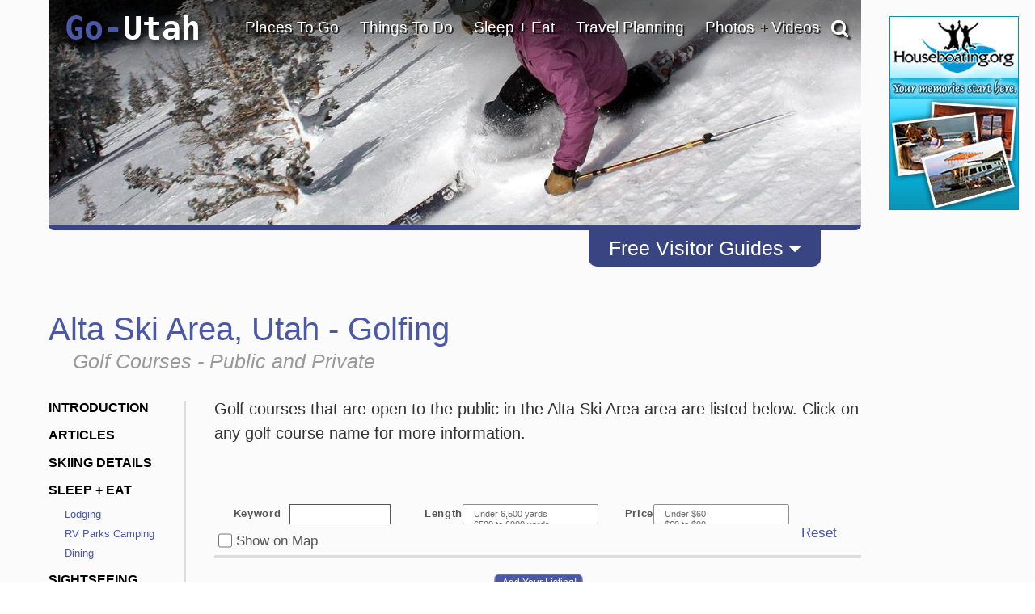

--- FILE ---
content_type: text/html; charset=UTF-8
request_url: https://www.go-utah.com/Alta-Ski-Area/Golf-Courses/
body_size: 47846
content:
<!DOCTYPE html>
                    
                    
                        <html lang="en">

                    <head><!-- template file: /redesign/templates/srp_3.template.cfm -->
                    <meta http-equiv="Content-Type" content="text/html; charset=utf-8" />
                    <meta name="referrer" content="unsafe-URL" />



    
                    <meta name="viewport" content="width=device-width, initial-scale=1">
                    
                    	<meta property="og:image" content="https://www.gotravelsites.com/social/GTS-globe.jpg"/>
                    

                    <title>Alta Ski Area, Utah Golf Course Information</title>
					<meta name="description" content="Complete golfing information for Alta Ski Area, Utah with maps, photos, golf course descriptions, and more" />
					
					

					

                    <script type="5cddc02725ce082e1084bd18-text/javascript">

                        console.log( "!!!" );

                    </script>

					<link href="https://www.go-utah.com/redesign/css/style.1.4.0.css?version=22" rel="stylesheet" type="text/css" media="all"/>

                    
                    

<script type="5cddc02725ce082e1084bd18-text/javascript">

    console.log( ">>>: activate_custom_tracking_pixels_2023 included" );

    function activate_custom_tracking_pixels_2023( $form, arr_ids ){

        let lu_2023_pixels = {

            0: "test"

            
                , 1586765: "https://dc.arrivalist.com/px/?pixel_id=1536&a_source=Go_Travel_Sites&a_medium=Display&a_campaign=FY24_AOT_CoOp_Partner&a_content=Bensen&a_type=Paid"
            
                , 1566394: "https://dc.arrivalist.com/px/?pixel_id=1536&a_source=Go_Travel_Sites&a_medium=Display&a_campaign=FY24_AOT_CoOp_Partner&a_content=Bisbee&a_type=Paid"
            
                , 2145563: "https://dc.arrivalist.com/px/?pixel_id=1536&a_source=Go_Travel_Sites&a_medium=Display&a_campaign=FY24_AOT_CoOp_Partner&a_content=Clarkdale&a_type=Paid"
            
                , 2145485: "https://dc.arrivalist.com/px/?pixel_id=1536&a_source=Go_Travel_Sites&a_medium=Display&a_campaign=FY24_AOT_CoOp_Partner&a_content=Cochise_County&a_type=Paid"
            
                , 2145527: "https://dc.arrivalist.com/px/?pixel_id=1536&a_source=Go_Travel_Sites&a_medium=Display&a_campaign=FY24_AOT_CoOp_Partner&a_content=Cottonwood&a_type=Paid"
            
                , 2144954: "https://dc.arrivalist.com/px/?pixel_id=1536&a_source=Go_Travel_Sites&a_medium=Display&a_campaign=FY24_AOT_CoOp_Partner&a_content=Discover_Talking_Stick&a_type=Paid"
            
                , 1596980: "https://dc.arrivalist.com/px/?pixel_id=1536&a_source=Go_Travel_Sites&a_medium=Display&a_campaign=FY24_AOT_CoOp_Partner&a_content=Prescott&a_type=Paid"
            
                , 1477468: "https://dc.arrivalist.com/px/?pixel_id=1536&a_source=Go_Travel_Sites&a_medium=Display&a_campaign=FY24_AOT_CoOp_Partner&a_content=Sierra_Vista&a_type=Paid"
            
                , 2145511: "https://dc.arrivalist.com/px/?pixel_id=1536&a_source=Go_Travel_Sites&a_medium=Display&a_campaign=FY24_AOT_CoOp_Partner&a_content=Superior&a_type=Paid"
            
                , 1482965: "https://dc.arrivalist.com/px/?pixel_id=1536&a_source=Go_Travel_Sites&a_medium=Display&a_campaign=FY24_AOT_CoOp_Partner&a_content=Williams&a_type=Paid"
            

        };

        let pixels_to_fire = [ ];

        for( let p = 0; p < arr_ids.length; p++ ){

           let key_tu = arr_ids[ p ];

           console.log( ">>>: Processing planner " + key_tu );

           if( typeof( lu_2023_pixels[ key_tu ] ) != 'undefined' ){


              console.log( ">>>: Pixel match: " + key_tu );

               pixels_to_fire.push( lu_2023_pixels[ key_tu ] );

               let $pixel = $( "<img class='dynamic_pixel_2023 pixel_" + p + "'></img>" );

               $pixel.insertAfter( $form );                   
               $pixel.attr( "src", lu_2023_pixels[ key_tu ] );

               console.log( ">>>: Pixel fired: " + lu_2023_pixels[ key_tu ] );

           }

        }


    }



</script>



                     <style type="text/css">

                            #dip-actions-info {
                                display: inline-block !important;
                                border-radius: 5px;
                                color: white !important;
                                padding: 5px !important;
                            }


                            #dip-actions-info a {
                                display: inline-block !important;
                                background-color: #5c7bbe !important;
                                border-radius: 5px;
                                color: white !important;
                                padding: 5px !important;
                            }

                    </style>


                    
    						<link href="https://www.go-utah.com/redesign/css/print.1.0.1.css" rel="stylesheet" title="text/css" media="print" />
    					
		

		<link rel="shortcut icon" type="image/x-icon" href="https://assets.gotravelsites.com/launch/layout/favicon.ico" />

		<!-- Alternate style sheet for IE 6 -->
		<!--[if lt IE 7]>
		<link href="/redesign/css/style-ie6.css" rel="stylesheet" type="text/css" />
		<![endif]-->
        <!--
		<script src="//ajax.googleapis.com/ajax/libs/jquery/1.3.2/jquery.min.js" type="text/javascript"></script>
        -->


        <script src="https://ajax.googleapis.com/ajax/libs/jquery/2.2.2/jquery.min.js" type="5cddc02725ce082e1084bd18-text/javascript"></script>
        <!--<script src="https://ajax.googleapis.com/ajax/libs/jqueryui/1.11.4/jquery-ui.min.js"></script>-->
        <link rel="stylesheet" href="https://cdnjs.cloudflare.com/ajax/libs/twitter-bootstrap/3.3.6/css/bootstrap.min.css">
        <link rel="stylesheet" href="https://cdnjs.cloudflare.com/ajax/libs/twitter-bootstrap/3.3.6/css/bootstrap-theme.min.css">

        <script src="https://cdnjs.cloudflare.com/ajax/libs/twitter-bootstrap/3.3.6/js/bootstrap.min.js" type="5cddc02725ce082e1084bd18-text/javascript"></script>

        <link rel="stylesheet" href="https://cdnjs.cloudflare.com/ajax/libs/font-awesome/4.6.3/css/font-awesome.min.css">
        <script src="/redesign/js/bootstrap-plugin.js" type="5cddc02725ce082e1084bd18-text/javascript"></script>
        <script src="/redesign/js/jquery.browser.js" type="5cddc02725ce082e1084bd18-text/javascript"></script>
        <script src="/redesign/js/header.js" type="5cddc02725ce082e1084bd18-text/javascript"></script>

		<script src="https://www.go-utah.com/js/global/gotravel.global.1.1.1.js?bust=7" type="5cddc02725ce082e1084bd18-text/javascript"></script>
                   
		




		
		


		
		
		
		

	
	
	<script type="5cddc02725ce082e1084bd18-text/javascript" src="//maps.google.com/maps/api/js?key=AIzaSyDIxvzy-yXXV0-bmjHIhIZS9VZDKsPBbAw"></script>
	
	
        <script type="5cddc02725ce082e1084bd18-text/javascript" src="https://www.gstatic.com/swiffy/v7.2.0/runtime.js"></script>     
        <script src="https://www.go-utah.com/js/page-init.1.1.3.js" type="5cddc02725ce082e1084bd18-text/javascript"></script>   
	


	<script type="5cddc02725ce082e1084bd18-text/javascript">

	
		//Cufon('h1');
	
		var w = $(window).width();
		var h = $(window).height();
		if ( parseInt(w) < 1090) {
			$(document).ready(function(){
			//console.log($('#outerContainer'));
				$('#outerContainer').addClass('smallScreenIndent');
				$('#leftShadow').addClass('smallScreenIndent');
				$('#rightShadow').addClass('smallScreenIndent');
			});
		}

		
		
		var clicks = [ ];

		$( function( ){

				$( '.special' ).each(

					function( ind ){

						$( this ).click(

							function( ){  }

						);
					}

				);

		} );

	</script>
	
	
	
		<script type="5cddc02725ce082e1084bd18-text/javascript">
		  (function(i,s,o,g,r,a,m){i['GoogleAnalyticsObject']=r;i[r]=i[r]||function(){
		  (i[r].q=i[r].q||[]).push(arguments)},i[r].l=1*new Date();a=s.createElement(o),
		  m=s.getElementsByTagName(o)[0];a.async=1;a.src=g;m.parentNode.insertBefore(a,m)
		  })(window,document,'script','//www.google-analytics.com/analytics.js','ga');
		
		  ga('create', 'UA-15447252-48', 'auto');
		  ga('send', 'pageview');
		
		</script>
	
	
		<meta name="google-site-verification" content="AVh3IFv7BYLUJ2a2OG3YyXHs-by7nqbYfHTnxkWFvQw" />	
	
	<meta name="msvalidate.01" content="C32A7E75644959298910F7ACA6A53EC1" />   
	<meta name="y_key" content="1056e72b50196559" />	
	<link href="https://plus.google.com/107060951584917871778" rel="publisher" /> 
	 
	<script type="5cddc02725ce082e1084bd18-text/javascript">
	(function(w, d, s) {
	  function go(){
		var js, fjs = d.getElementsByTagName(s)[0], load = function(url, id) {
		  if (d.getElementById(id)) {return;}
		  js = d.createElement(s); js.src = url; js.id = id;
		  fjs.parentNode.insertBefore(js, fjs);
		};
		load('//connect.facebook.net/en_US/all.js#xfbml=1', 'fbjssdk');
		load('https://apis.google.com/js/plusone.js', 'gplus1js');
		load('//platform.twitter.com/widgets.js', 'tweetjs');
	  }
	  if (w.addEventListener) { w.addEventListener("load", go, false); }
	  else if (w.attachEvent) { w.attachEvent("onload",go); }
	}(window, document, 'script'));
</script>
<!-- Quantcast Tag, part 1 -->
<script type="5cddc02725ce082e1084bd18-text/javascript">
  var _qevents = _qevents || [];

  (function() {
   var elem = document.createElement('script');

   elem.src = (document.location.protocol == "https:" ? "https://secure" : "http://edge") + ".quantserve.com/quant.js";
   elem.async = true;
   elem.type = "text/javascript";
   var scpt = document.getElementsByTagName('script')[0];
   scpt.parentNode.insertBefore(elem, scpt);
  })();
</script>


    
<link href="/redesign/css/globalsearch.css" rel="stylesheet" type="text/css" />

	<link href="/redesign/css/style.new.css?version=118" rel="stylesheet" type="text/css" />




<script src='//www.google.com/recaptcha/api.js' type="5cddc02725ce082e1084bd18-text/javascript"></script>



    
    
				
				<link rel="canonical" href="https://www.go-utah.com/Alta-Ski-Area/Golf-Courses/" />
				
				
			

			<script type="application/ld+json">
				{"@context": "http://schema.org","@type": "SearchResultsPage","name": "Alta Ski Area, Utah Golf Course Information","description": "Complete golfing information for Alta Ski Area, Utah with maps, photos, golf course descriptions, and more","url":"https://www.go-utah.com/Alta-Ski-Area/Golf-Courses/","contentLocation":{"@type": "Place","name": "Alta Ski Area","geo": {"@type": "GeoCoordinates","latitude": "40.588784231276954","longitude": "-111.63934886455536"}},"isAccessibleForFree": "true","isFamilyFriendly": "true"}
			</script>
			
		

    <meta name="google-site-verification" content="OPgGhURigA1PkB4Us3k9-IBqCuYbFm7X-1iaN-ekRJk" />



</head>
<body class="gts-classic interiorPage SRP_3">


    <div class="address_confirmer" style=" z-index:99999999999; display: none; transform: translate( -50%, -50% ); position: fixed; left: 50%; top: 50%; width: 500px; background: rgba( 255, 255, 255, .99 ); border: 3px solid #000; padding: 3rem 6rem">
       <h1>USPS suggests the address below</h1>
       <span style=" display: flex;">
           <div style=" margin: 1rem 1rem 2rem 0 ">Suggested address here</div>
           <div style=" margin: 1rem 0 2rem 0; ">Original address here</div>
       </span>
       <button onClick="if (!window.__cfRLUnblockHandlers) return false;  overwrite_address( ); $( this ).closest( '.address_confirmer' ).fadeOut( 'fast' ); setTimeout( function( ){ $submit_button_clicked.click( ); }, 200 ); " data-cf-modified-5cddc02725ce082e1084bd18-="">Use suggested address</button>
       <button onClick="if (!window.__cfRLUnblockHandlers) return false;  use_original_address = true; $( this ).closest( '.address_confirmer' ).fadeOut( 'fast' );  setTimeout( function( ){ $submit_button_clicked.click( ); }, 200 ); " data-cf-modified-5cddc02725ce082e1084bd18-="">Use original address</button>
    </div>


	


<a id="top"></a>










			
			<div id="mapIt" class="dropShadow">
				<div class="closeButton" title="Close Map"></div>
				<div class="enlargeButton" title="Enlarge Map"></div>
				<h3 id="mapItHeader"><span class="headerAlt">Utah</span> Map</h3>
				<div id="mapIt-map" ></div>
			</div>
			
			<div id="center">
			
			
			<!--[if lt IE 7]>
					<div id="ie6Warning">
					<div class="closeButton"></div>
				  <h2>Time to upgrade your browser</h2>
				  <p>If you're reading this, you're surfing using Internet Explorer 6, an eight-year-old browser that cannot cope with the demands of the modern, secure internet. For the best web experience, we strongly recommend upgrading to <a href="http://www.getfirefox.com/">Firefox</a>, <a href="http://www.opera.com/">Opera</a>, <a href="http://www.apple.com/safari/">Safari</a>, <a href="http://www.google.com/chrome">Google Chrome</a>, or a more recent version of <a href="http://www.microsoft.com/windows/downloads/ie/getitnow.mspx">Internet Explorer</a>.</p>
				  </div>
			<![endif]-->
			
			<div id="leftShadow"></div>
			
 
			<div id="outerContainer" class="	p2
													">
			

		

<a href="/" title="go-utah.com" id="mob-logo">
<img src="//www.go-utah.com/media/launch/layout/state-logos/Go-Utah-Travel-Logo.png" alt="Go Utah Travel"/>
</a>
<a id="mob-nav" href="#" data-toggle="collapse" data-target="#topNav"><i class="fa fa-bars" aria-hidden="true"></i></a>
<div class="clear"></div>

<div id="mainPageContainer">
<img src="/redesign/img/top-gradient.png" class="top-gradient" style="
    width: 100%;
    position: absolute;
    z-index: 10;
">

            
             
<div id="titleAndSearchBar">

  


<a href="/" title="go-utah.com" id="logo">

Go-<font color="white">Utah</font>
</a>


                    


<script type="5cddc02725ce082e1084bd18-text/javascript">
  $(document).ready(function(){
      $('#pageTopSocial_facebook').click(function(){
          $("#pageTopSocial_facebook_popup").slideDown();
          return false;
      });
      $('#pageBottomSocial_facebook').click(function(){
          $("#pageBottomSocial_facebook_popup").slideDown();
          return false;
      });
      if( !($.browser.msie && $.browser.version == 7.0) ){
          $('#pageTopSocial_googleplus').click(function(){
              $("#pageTopSocial_googleplus_popup").slideDown();
              return false;
          });
          $('#pageBottomSocial_googleplus').click(function(){
              $("#pageBottomSocial_googleplus_popup").slideDown();
              return false;
          });
      }

  });
</script>


<script type="5cddc02725ce082e1084bd18-text/javascript">


		
		var tnca = { type: 1 }; 

		tnca.idClient = 34105452; tnca.idContent = 293892; tnca.idReferrer = null; tnca.idBrowser = 3173910; 


		function logTNAI( __id ){

			try {

				if( __id != undefined ){

					var arr = __id.split( "_", 3 );

					if( arr[ 1 ] == "null" ){
						tnca.idGroup = null;
					} else {
						tnca.idGroup = arr[ 1 ];
					}

					tnca.idAd = arr[ 2 ];
					$.cfc( "ajax.analytics", "tnas", tnca, function( ){ } );


				}

			} catch ( err ) { }

		}

$(document).ready(function(){
	if(window.innerWidth > 768){

		$(".topNav-dropWrap").mouseleave(function(){
			$(this).find(".topNav-feature").hide();
			$(this).find(".topNav-feature.alwaysActive").show();
		});
		//Hover Menu
		var $navLi = $('a.showMore');
		var hoverConfig = {sensitivity: 3, interval: 15, over: showMenu, timeout: 200, out: hideMenu };
		//animation functions
		function showMenu() {
			if(window.innerWidth > 769){
				var r = $(this).attr('rel');		
				
				$(this).parents('div.topNav-left')
					.siblings('div.topNav-right')
					.children('div.topNav-feature.active')
					//.not('#' + r)
					//.not('div.topNav-feature:last')
					.removeClass('active')
					//.fadeOut('fast');
					.hide();
				$('#' + r).fadeIn().addClass('active');

				innerHTML = $(this).parents('div.topNav-left')
					.siblings('div.topNav-right')
					.children('#'+r).html();

				if(innerHTML != ""  && innerHTML != undefined){
					$(this).parents('div.topNav-left')
					.siblings('div.topNav-right')
					.children('div.topNav-feature.alwaysActive')
					.hide();
				} else {
					$(this).parents('div.topNav-left')
					.siblings('div.topNav-right')
					.children('div.topNav-feature.alwaysActive')
					.fadeIn('slow');
				}
			}
		};
		function hideMenu() {
			
		};
		//animate menu with delay
		$navLi.hoverIntent(hoverConfig);

		//Hover Menu
		var $navDiv = $('.topNav-left');
		var hoverConfig2 = {sensitivity: 3, interval: 25, over: showMenu2, timeout: 400, out: hideMenu2 };
		//animation functions
		function showMenu2() {
		};
		function hideMenu2() {
			/*
			$(this)//.parents('div.topNav-left')
			.siblings('div.topNav-right')
			.children('div.topNav-feature.active:not(:last)')
			.removeClass('active')
			//.slideUp('fast').fadeOut();
			//.hide();
			$(this)//.parents('div.topNav-left')
			.siblings('div.topNav-right')
			.children('div.topNav-feature:last')
			.fadeIn(500)
			.addClass('active')
			.animate({ marginTop: "0px"}, 300 );
			*/
		};
		//animate menu with delay
		$navDiv.hoverIntent(hoverConfig2);
	} else {
		$(".primaryLink-third a").click(function(e){
			e.preventDefault();
			location.href = $(this).attr("href");
		})
	}

});


</script>



        

     

		
		<div id="topNav" class='smaller collapse'>

			<ul>

                

				<li id="topNav-1">
					 <a href="/travel-destinations/" class="link" onclick="if (!window.__cfRLUnblockHandlers) return false; void(0);return false;" data-cf-modified-5cddc02725ce082e1084bd18-="">Places To Go</a>
					<div class="topNav-dropWrap">
						<div class="topNav-dropWrap-header"></div>
						<div class="topNav-dropWrap-content">
								<div class="topNav-left">
                                	<ul>
									 
                                    
                                    	<li class="primaryLink">Alta Ski Area Links</li>
                                        <li class="hasSubMenu"><ul>
											
                                            <li class="secondaryLink"><a href="/Alta-Ski-Area/" class="showMore" rel="feature_1_1">Alta Ski Area Introduction</a></li>
                                            
                                            <li class="secondaryLink"><a href="/Alta-Ski-Area/destinations/" class="showMore" rel="feature_1_3">Nearby Destinations</a></li>
                                        </ul></li>

                                    
                                    <li class="primaryLink">Statewide Links</li>
									
                                    <li class="hasSubMenu"><ul>
                                            <li class="secondaryLink"><a href="/travel-destinations/" class="showMore" rel="feature_1_4">Utah Destinations</a></li>
                                            
                                                <li class="secondaryLink">
                                                    <a href="/Utah-National-Parks/" class="showMore" rel="feature_1_7">Utah National Parks</a></li>
                                            
                                            <li class="secondaryLink">
                                            	<a href="/United-States-Travel/" class="showMore" rel="feature_1_5">Visit Other States</a></li>
                                            <li class="secondaryLink">
                                            	<a href="/Worldwide-Travel-Destinations/" class="showMore" rel="feature_1_6">Visit Other Countries</a></li>
                                    </ul></li>
                                    </ul>
                                </div>

                                  
									
                                    

                                    

                                <div class="topNav-right">
                                    
                                        <div class="topNav-feature" id="feature_1_1"><p>A summary of what Alta Ski Area has to offer.</p></div>
                                        
                                        <div class="topNav-feature" id="feature_1_3"></div>
                                    
                                	<div class="topNav-feature" id="feature_1_4"></div>
                                	<div class="topNav-feature" id="feature_1_5"></div>
                                	<div class="topNav-feature" id="feature_1_6"></div>
                                    
                                    	<div class="topNav-feature" id="feature_1_7"></div>
                                    
                                    <div class="topNav-feature alwaysActive" id="feature_1_0">

                                      

											<div class="Specialty" id="4_468209_44460">    
                                
                                                               
                                
                <div id="ad1">
                    <a href="/click.cfm?idAd=44460&idGroup=468209&idTargeting=5356195&idClient=34105452&idBrowser=3173910&idBrowserType=2&idContent=293892&url=%2FFree%2DTravel%2DPlanners" ><span></span></a> 
                    
                    <a href="/Free-Travel-Planners" class="go_sfl"  ><img data-id="44460" src="https://assets.gotravelsites.com/ads/GoSites-TravelPlanner-TopNav.png" alt="Utah Alta Ski Area GoSites-TravelPlanner-TopNav"  /><span> </span></a>
                    
                </div>
                                
            </div> 


                                    </div>
                                </div>
						  </div>
					<div class="topNav-dropWrap-footer"></div>
					  </div>
				</li>


                

				<li id="topNav-2">
					 <a href="/vacation-travel-things-to-do/" class="link" onclick="if (!window.__cfRLUnblockHandlers) return false; void(0);return false;" data-cf-modified-5cddc02725ce082e1084bd18-="">Things To Do</a>

					<div class="topNav-dropWrap">
						<div class="topNav-dropWrap-header"></div>
						<div class="topNav-dropWrap-content">
							<div class="topNav-left">
							<ul>
                            	
                                	<li class="primaryLink">Alta Ski Area Links</li>
                                    <li class="hasSubMenu"><ul>
                                    	
                                        	<li class="secondaryLink">
                                            <a href="/Alta-Ski-Area/Outfitter/" class="showMore" rel="feature_2_1">Tour Companies</a></li>
                                        
                                         <li class="secondaryLink">
											<a href="/Alta-Ski-Area/Attractions/" class="showMore" rel="feature_2_9">Tourist Attractions</a></li> 									
                                            <li class="secondaryLink">
                                                <a href="/Alta-Ski-Area/tourism-attractions-sightseeing/" class="showMore" rel="feature_2_2">Sightseeing Opportunities</a></li>
                                                
                                        <li class="secondaryLink"><a href="/Alta-Ski-Area/recreational-activities/" class="showMore" rel="feature_2_3">Recreational Activities</a></li>
                                    </ul></li>

                                <li class="primaryLink">Statewide Links</li>
                                <li class="hasSubMenu"><ul>
                                    <li class="secondaryLink">
                                    	<a href="/vacation-travel-things-to-do/" class="showMore" rel="feature_2_4">Things To Do - Overview</a></li>
                                    <li class="secondaryLink">
                                    	<a href="/Outfitter/" class="showMore" rel="feature_2_5">Tour Companies</a></li>
                                    <li class="secondaryLink">
										<a href="/Attractions/" class="showMore" rel="feature_2_8"> Tourist Attractions</a></li>
                                    <li class="secondaryLink">
                                        <a href="/tourism-attractions-sightseeing/" class="showMore" rel="feature_2_6"><i class="fa fa-angle-left" aria-hidden="true"></i> Sightseeing Opportunities</a>
                                             
     
     <ul class="sub-menu thirdTierNav" data-type="site" data-category="Sightseeing">
          

	

    
    
    
                            <li class="primaryLink" > 
                               
                                <a href="/Attractions/">Attractions</a>
                                
                            </li>
                                                               
                                
								
                            <li class="primaryLink" > 
                               
                                <a href="/Scenic-Drives/">Scenic Drives</a>
                                
                            </li>
                                                               
                                
								
                            <li class="primaryLink" >
                               
                                <a href="/Scenic-Flights/">Scenic Flights</a>
                                
                            </li>
                               
                        
   
                                
                            <li class="primaryLink" >
                               
                                <a href="/Sightseeing-Tours/">Sightseeing Tours</a>
                                
                            </li>
                               
                        
   
                                
                            <li class="primaryLink" >
                               
                                <a href="/Shopping/">Shopping</a>
                                
                            </li>
                               
                        
   
                                
            <li class="primaryLink">
                
                <a href="/Free-Travel-Planners">Free Travel Planners</a>
                 
            </li>
                 
  
        <div class="clear" style="padding:10px 0;"></div>
        
     </ul>

  
                                    </li>
                                    <li class="secondaryLink">
                                   		<a href="/recreational-activities/" class="showMore" rel="feature_2_7"><i class="fa fa-angle-left" aria-hidden="true"></i> Recreational Activities</a>

                                   		     
     
     <ul class="sub-menu thirdTierNav" data-type="site" data-category="Activities">
          

	

    
    
    
                            <li class="primaryLink" > 
                               
                                <a href="/Trips/">Adventure Trips</a>
                                
                            </li>
                                                               
                                
								
                            <li class="primaryLink" >
                               
                                <a href="/Hot-Air-Balloon/">Balloon Flights</a>
                                
                            </li>
                               
                        
   
                                
                            <li class="primaryLink" > 
                               
                                <a href="/Biking/">Biking</a>
                                
                            </li>
                                                               
                                
								
                            <li class="primaryLink" >
                               
                                <a href="/Bird-Watching/">Bird Watching</a>
                                
                            </li>
                               
                        
   
                                
                            <li class="primaryLink" > 
                               
                                <a href="/Boating/">Boating</a>
                                
                            </li>
                                                               
                                
								
                            <li class="primaryLink" > 
                               
                                <a href="/Fishing/">Fishing</a>
                                
                            </li>
                                                               
                                
								
                            <li class="primaryLink" > 
                               
                                <a href="/Golf-Courses/">Golfing</a>
                                
                            </li>
                                                               
                                
								
                            <li class="primaryLink" > 
                               
                                <a href="/Hiking/">Hiking</a>
                                
                            </li>
                                                               
                                
								
                            <li class="primaryLink" >
                               
                                <a href="/Horseback-Riding/">Horseback Riding</a>
                                
                            </li>
                               
                        
   
                                
                            <li class="primaryLink" > 
                               
                                <a href="/Houseboat-Rentals/">Houseboating</a>
                                
                            </li>
                                                               
                                
								
                            <li class="primaryLink" >
                               
                                <a href="/Sea-Kayaking/">Kayaking</a>
                                
                            </li>
                               
                        
   
                                
                            <li class="primaryLink" > 
                               
                                <a href="/ATV-Jeep-Offroad/">Offroad - ATV</a>
                                
                            </li>
                                                               
                                
								
                            <li class="primaryLink" > 
                               
                                <a href="/Rock-Climbing/">Climbing / Canyoneering</a>
                                
                            </li>
                                                               
                                
								
                            <li class="primaryLink" > 
                               
                                <a href="/Camping/">RV Parks Camping</a>
                                
                            </li>
                                                               
                                
								
                            <li class="primaryLink" > 
                               
                                <a href="/Skiing/">Skiing - Boarding</a>
                                
                            </li>
                                                               
                                
								
                            <li class="primaryLink" > 
                               
                                <a href="/Snowmobiling/">Snowmobiling</a>
                                
                            </li>
                                                               
                                
								
                            <li class="primaryLink" > 
                               
                                <a href="/Outfitter/">Tour Companies</a>
                                
                            </li>
                                                               
                                
								
                            <li class="primaryLink" > 
                               
                                <a href="/White-Water-Rafting/">White Water Rafting</a>
                                
                            </li>
                                                               
                                
								
                            <li class="primaryLink" > 
                               
                                <a href="/Cross-Country-Skiing/">X-Country Skiing</a>
                                
                            </li>
                                                               
                                
								
                            <li class="primaryLink" >
                               
                                <a href="/Spas-Wellness/">Spas & Wellness</a>
                                
                            </li>
                               
                        
   
                                
            <li class="primaryLink">
                
                <a href="/Free-Travel-Planners">Free Travel Planners</a>
                 
            </li>
                 
  
        <div class="clear" style="padding:10px 0;"></div>
        
     </ul>

  

                                   	</li>
                                </ul></li>
                            </ul>
							</div>
							<div class="topNav-right">

                            
                                    <div class="topNav-feature" id="feature_2_1"><p>Searchable list of Alta Ski Area tour companies, guides and outfitters, rental companies and more.</p></div>
                                
                                    <div class="topNav-feature" id="feature_2_2"><p>Full information on Alta Ski Area Tourist Attractions, Scenic Drives and other easy vacation activities…</p></div>
                                
                                  	<div class="topNav-feature" id="feature_2_3">

                                  		


								   
    
     
     <ul class="sub-menu thirdTierNav" data-type="destination" data-category="Activities">

    			
                      
					
					
                                          
                            <li class="primaryLink">
                               
                                <a href="/Alta-Ski-Area/Outfitter/">Tour Companies</a>
                                 
                            </li>
                                

                                            
                                          
                            <li class="primaryLink">
                               
                                <a href="/Alta-Ski-Area/Biking/">Biking</a>
                                 
                            </li>
                                

                                            
                                          
                            <li class="primaryLink">
                               
                                <a href="/Alta-Ski-Area/Golf-Courses/">Golfing</a>
                                 
                            </li>
                                

                                            
                                          
                            <li class="primaryLink">
                               
                                <a href="/Alta-Ski-Area/Hiking/">Hiking</a>
                                 
                            </li>
                                

                                            
                                          
                            <li class="primaryLink">
                               
                                <a href="/Alta-Ski-Area/ATV-Jeep-Offroad/">Offroad - ATV</a>
                                 
                            </li>
                                

                                            
                                          
                            <li class="primaryLink">
                               
                                <a href="/Alta-Ski-Area/Skiing/">Skiing - Boarding</a>
                                 
                            </li>
                                

                                            
                                          
                            <li class="primaryLink" >
                                
                                <a href="/Alta-Ski-Area/Snowmobiling/">Snowmobiling</a>
                               
                            </li>
                               
                                        
                                          
                            <li class="primaryLink" >
                                
                                <a href="/Alta-Ski-Area/White-Water-Rafting/">Whitewater Rafting</a>
                               
                            </li>
                               
                                        
                <li class="primaryLink">
                    
                    <a href="/Alta-Ski-Area/Free-Travel-Planners">Free Travel Planners</a>
                    
                </li>
              

    </ul>

 


                                  		</div>                                
                                    <div class="topNav-feature" id="feature_2_9">

                                   


								   
    
     
     <ul class="sub-menu thirdTierNav" data-type="destination" data-category="Sightseeing">

    			
                      
					
					
                                          
                            <li class="primaryLink">
                               
                                <a href="/Alta-Ski-Area/Attractions/">Attractions</a>
                                 
                            </li>
                                

                                            
                                          
                            <li class="primaryLink">
                               
                                <a href="/Alta-Ski-Area/Scenic-Drives/">Scenic Drives</a>
                                 
                            </li>
                                

                                            
                                          
                            <li class="primaryLink">
                                
                                <a href="/Alta-Ski-Area/Shopping/">Shopping</a>
                                
                            </li>
                               
                                            
                                          
                            <li class="primaryLink">
                                
                                <a href="/Alta-Ski-Area/Sightseeing-Tours/">Sightseeing Tours</a>
                                
                            </li>
                               
                                            
                <li class="primaryLink">
                    
                    <a href="/Alta-Ski-Area/Free-Travel-Planners">Free Travel Planners</a>
                    
                </li>
              

    </ul>

 



                                    </div>
                                
							<div class="topNav-feature" id="feature_2_4"></div>
							<div class="topNav-feature" id="feature_2_5"></div>
							<div class="topNav-feature" id="feature_2_6">
								     
     
     <ul class="sub-menu thirdTierNav" data-type="site" data-category="Sightseeing">
          

	

    
    
    
                            <li class="primaryLink" > 
                               
                                <a href="/Attractions/">Attractions</a>
                                
                            </li>
                                                               
                                
								
                            <li class="primaryLink" > 
                               
                                <a href="/Scenic-Drives/">Scenic Drives</a>
                                
                            </li>
                                                               
                                
								
                            <li class="primaryLink" >
                               
                                <a href="/Scenic-Flights/">Scenic Flights</a>
                                
                            </li>
                               
                        
   
                                
                            <li class="primaryLink" >
                               
                                <a href="/Sightseeing-Tours/">Sightseeing Tours</a>
                                
                            </li>
                               
                        
   
                                
                            <li class="primaryLink" >
                               
                                <a href="/Shopping/">Shopping</a>
                                
                            </li>
                               
                        
   
                                
            <li class="primaryLink">
                
                <a href="/Free-Travel-Planners">Free Travel Planners</a>
                 
            </li>
                 
  
        <div class="clear" style="padding:10px 0;"></div>
        
     </ul>

  

	                           
							</div>
							<div class="topNav-feature" id="feature_2_7">

								     
     
     <ul class="sub-menu thirdTierNav" data-type="site" data-category="Activities">
          

	

    
    
    
                            <li class="primaryLink" > 
                               
                                <a href="/Trips/">Adventure Trips</a>
                                
                            </li>
                                                               
                                
								
                            <li class="primaryLink" >
                               
                                <a href="/Hot-Air-Balloon/">Balloon Flights</a>
                                
                            </li>
                               
                        
   
                                
                            <li class="primaryLink" > 
                               
                                <a href="/Biking/">Biking</a>
                                
                            </li>
                                                               
                                
								
                            <li class="primaryLink" >
                               
                                <a href="/Bird-Watching/">Bird Watching</a>
                                
                            </li>
                               
                        
   
                                
                            <li class="primaryLink" > 
                               
                                <a href="/Boating/">Boating</a>
                                
                            </li>
                                                               
                                
								
                            <li class="primaryLink" > 
                               
                                <a href="/Fishing/">Fishing</a>
                                
                            </li>
                                                               
                                
								
                            <li class="primaryLink" > 
                               
                                <a href="/Golf-Courses/">Golfing</a>
                                
                            </li>
                                                               
                                
								
                            <li class="primaryLink" > 
                               
                                <a href="/Hiking/">Hiking</a>
                                
                            </li>
                                                               
                                
								
                            <li class="primaryLink" >
                               
                                <a href="/Horseback-Riding/">Horseback Riding</a>
                                
                            </li>
                               
                        
   
                                
                            <li class="primaryLink" > 
                               
                                <a href="/Houseboat-Rentals/">Houseboating</a>
                                
                            </li>
                                                               
                                
								
                            <li class="primaryLink" >
                               
                                <a href="/Sea-Kayaking/">Kayaking</a>
                                
                            </li>
                               
                        
   
                                
                            <li class="primaryLink" > 
                               
                                <a href="/ATV-Jeep-Offroad/">Offroad - ATV</a>
                                
                            </li>
                                                               
                                
								
                            <li class="primaryLink" > 
                               
                                <a href="/Rock-Climbing/">Climbing / Canyoneering</a>
                                
                            </li>
                                                               
                                
								
                            <li class="primaryLink" > 
                               
                                <a href="/Camping/">RV Parks Camping</a>
                                
                            </li>
                                                               
                                
								
                            <li class="primaryLink" > 
                               
                                <a href="/Skiing/">Skiing - Boarding</a>
                                
                            </li>
                                                               
                                
								
                            <li class="primaryLink" > 
                               
                                <a href="/Snowmobiling/">Snowmobiling</a>
                                
                            </li>
                                                               
                                
								
                            <li class="primaryLink" > 
                               
                                <a href="/Outfitter/">Tour Companies</a>
                                
                            </li>
                                                               
                                
								
                            <li class="primaryLink" > 
                               
                                <a href="/White-Water-Rafting/">White Water Rafting</a>
                                
                            </li>
                                                               
                                
								
                            <li class="primaryLink" > 
                               
                                <a href="/Cross-Country-Skiing/">X-Country Skiing</a>
                                
                            </li>
                                                               
                                
								
                            <li class="primaryLink" >
                               
                                <a href="/Spas-Wellness/">Spas & Wellness</a>
                                
                            </li>
                               
                        
   
                                
            <li class="primaryLink">
                
                <a href="/Free-Travel-Planners">Free Travel Planners</a>
                 
            </li>
                 
  
        <div class="clear" style="padding:10px 0;"></div>
        
     </ul>

  

							
							</div>

                            <div class="topNav-feature" id="feature_2_8">

								

                            </div>

                            <div class="topNav-feature alwaysActive" id="feature_2_0">




                            

                                    <div class="Specialty" id="5_468024_44562">    
                                
                                                               
                                
                <div id="ad2">
                    <a href="/click.cfm?idAd=44562&idGroup=468024&idTargeting=5356357&idClient=34105452&idBrowser=3173910&idBrowserType=2&idContent=293892&url=%2FHouseboat%2DRentals" ><span></span></a> 
                    
                    <a href="/click.cfm?idAd=44562&idGroup=468024&idTargeting=5356357&idClient=34105452&idBrowser=3173910&idBrowserType=2&idContent=293892&url=%2FHouseboat%2DRentals"  ><img data-id="44562" src="https://assets.gotravelsites.com/ads/GoSites-Houseboat-TopNav.png" alt="Utah Alta Ski Area GoSites-Houseboat-TopNav"  /><span> </span></a>
                    
                </div>
                                
            </div> 
		                            





    						</div>
                            </div>
					  	</div>
						<div class="topNav-dropWrap-footer"></div>
					  </div>
				</li>

                

				<li  id="topNav-3">

					<a href="/Hotels/" class="link" onclick="if (!window.__cfRLUnblockHandlers) return false; void(0);return false;" data-cf-modified-5cddc02725ce082e1084bd18-="">Sleep + Eat</a>
					<div class="topNav-dropWrap">
					<div class="topNav-dropWrap-header"></div>
					<div class="topNav-dropWrap-content">
							<div class="topNav-left">
							<ul>
                            	
                                	<li class="primaryLink">Alta Ski Area Links</li>
                                    <li class="hasSubMenu"><ul>
                                    	
                                    	
                                        	<li class="secondaryLink">
                                            	<a href="/Alta-Ski-Area/Hotels/" class="showMore" rel="feature_3_1">Lodging - Hotels, Resorts, etc.</a></li>
                                        
                                        	<li class="secondaryLink">
                                            	<a href="/Alta-Ski-Area/Camping/" class="showMore" rel="feature_3_2">RV Parks - Campgrounds</a></li>
                                        
                                        	<li class="secondaryLink">
                                            	<a href="/Alta-Ski-Area/Restaurants/" class="showMore" rel="feature_3_4">Restaurants</a></li>
                                        
                                    </ul></li>

                           	<li class="primaryLink">Statewide Links</li>
							
                            <li class="hasSubMenu"><ul>
                                <li class="secondaryLink">
                                	<a href="/Hotels/" class="showMore" rel="feature_3_6">Lodging - Hotels, Resorts, etc.</a></li>
                                
                                <li class="secondaryLink">
                                	<a href="/Camping/" class="showMore" rel="feature_3_7">RV Parks - Campgrounds</a></li>
                                
                               
                                   <li class="secondaryLink"><a href="/RV-Rentals/" class="showMore" rel="feature_3_8">RV Rentals</a></li>
                                
                                    <li class="secondaryLink"><a href="/Restaurants/" class="showMore" rel="feature_3_9">Restaurants</a></li>
                                
                                    <li class="secondaryLink"><a href="/Real-Estate/" class="showMore" rel="feature_3_10">Real Estate</a></li>
                                
                            </ul></li>
                            </ul>
							</div>
							<div class="topNav-right">

                                
                                        <div class="topNav-feature" id="feature_3_1"><p>Searchable listings of Alta Ski Area hotels, motels, resorts, bed & breakfast, and more.</p></div>
                                    
                                        <div class="topNav-feature" id="feature_3_2"><p>Searchable listings of Alta Ski Area RV parks and campgrounds.</p></div>
                                    
                                        <div class="topNav-feature" id="feature_3_4"><p>Searchable listings of Alta Ski Area restaurants, bars, diners, and more.</p></div>
                                    

                                <div class="topNav-feature alwaysActive" id="feature_1_0">
                            		

                            		

                                                <a href="/Hotels/">
                                                    <img src="https://assets.gotravelsites.com/navigation/top/right/thumbnails/TopNavThumb-Lodging-Generic.jpg" alt="Lodging and Hotels" width="150" height="80" /></a>
                                                <p> Use our easy Lodging Search to find exactly the type of accommodation you are looking for at the right price. </p>
                                                <a href="/Hotels/">Search Now</a>

                                            

									
                            	</div>
                                
					  </div>
					  <div class="topNav-dropWrap-footer"></div>
					  </div>
				</li>



                
				<li id="topNav-4">
					 <a href="/Free-Travel-Planners/" class="link" onclick="if (!window.__cfRLUnblockHandlers) return false; void(0);return false;" data-cf-modified-5cddc02725ce082e1084bd18-="">Travel Planning</a>
					<div class="topNav-dropWrap">
								<div class="topNav-dropWrap-header"></div>
					<div class="topNav-dropWrap-content">
							<div class="topNav-left">
                            <ul>
                            	
                                	<li class="primaryLink">Alta Ski Area Links</li>
                                    <li class="hasSubMenu"><ul>
                                    	
                                    	
                                        	<li class="secondaryLink">
                                            	<a href="/Alta-Ski-Area/Free-Travel-Planners/" class="showMore" rel="feature_4_1">Free Visitor Guides!</a></li>
                                        
                                        	<li class="secondaryLink">
                                            	<a href="/Alta-Ski-Area/Articles/" class="showMore" rel="feature_4_11">Articles</a></li>
                                        
                                        	<li class="secondaryLink">
                                            	<a href="/Alta-Ski-Area/Transportation/" class="showMore" rel="feature_4_2">Transportation</a></li>
                                        
                                        
                                        	<li class="secondaryLink">
                                            	<a href="/Alta-Ski-Area/Weather/" class="showMore" rel="feature_4_2_2">Weather</a></li>
                                        
                                    	
                                        	<li class="secondaryLink">
                                            	<a href="/Alta-Ski-Area/Tourism-Information/" class="showMore" rel="feature_4_4">Tourism Resources</a></li>
                                        
                                         
                                         <li class="secondaryLink">
                                         		<a href="/Alta-Ski-Area/destinations/" class="showMore" rel="feature_4_5">Nearby Destinations</a></li>
                                    </ul></li>

                                <li class="primaryLink">Statewide Links</li>
                                
                                <li class="hasSubMenu"><ul>
									
                                        <li class="secondaryLink">
                                        	<a href="/Free-Travel-Planners/" class="showMore" rel="feature_4_6">Free Visitor Guides!</a></li>
                                    
                                        <li class="secondaryLink">
                                        	<a href="/Articles/" class="showMore" rel="feature_4_12">Articles</a></li>
                                                                        
                                    <li class="secondaryLink">
                                    	<a href="/Transportation/" class="showMore" rel="feature_4_7">Transportation</a></li>
                                    
                                    	<li class="secondaryLink">
                                        	<a href="/State-Facts/" class="showMore" rel="feature_4_9">State Facts</a></li>
                                    
                                    <li class="secondaryLink">
                                    	<a href="/Tourism-Information/" class="showMore" rel="feature_4_10">Tourism Resources</a></li>
                                </ul></li>
                            </ul>
							</div>
							<div class="topNav-right">
                                   
                                        	<div class="topNav-feature" id="feature_4_1"><p>Request Free Travel brochures for Alta Ski Area.</p></div>
                                        
                                        	<div class="topNav-feature" id="feature_4_11"><p>Travel articles related to Alta Ski Area…</p></div>
                                        
                                        	<div class="topNav-feature" id="feature_4_2"><p>Transportation companies, driving directions and more for Alta Ski Area.</p></div>
                                        
                                        <div class="topNav-feature" id="feature_4_2_2"><p>Alta Ski Area weather report, historic temperatures and climate info,…</p></div>                                        
                                        	<div class="topNav-feature" id="feature_4_4"><p>Searchable lists of Alta Ski Area tourism offices and other helpful government agencies.</p></div>
                                        
                                        <div class="topNav-feature" id="feature_4_5"><p>Explore destinations near Alta Ski Area.</p></div>
                                    
                                    


                                    
									<div class="topNav-feature alwaysActive" id="feature_4_0">
											
                                        <img src="https://assets.gotravelsites.com/navigation/top/right/thumbnails/TopNavThumb-TravelPlanning-Generic.jpg" alt="Tourism Planning" width="150" height="80">
                                                        
									</div>

							</div>
					  </div>
							<div class="topNav-dropWrap-footer"></div>
					  </div>
				</li>

                
               	

				<li id="topNav-8" >

					 <a href="/Photos-Videos/" class="link" onclick="if (!window.__cfRLUnblockHandlers) return false; void(0);return false;" data-cf-modified-5cddc02725ce082e1084bd18-="">Photos + Videos</a>
					<div class="topNav-dropWrap">
					<div class="topNav-dropWrap-header"></div>
					<div class="topNav-dropWrap-content">
						<div class="topNav-left">
							<ul>
                            	
                                	<li class="primaryLink">Alta Ski Area Links</li>
									<li class="hasSubMenu"><ul><li class="secondaryLink">
                                    	<a href="/Alta-Ski-Area/Photos-Videos/" class="showMore" rel="feature_5_1">Alta Ski Area Photo Gallery</a>
                                    </li>

                            	
                                	<li class="hasSubMenu"><ul><li class="secondaryLink">
                                    	<a href="/Alta-Ski-Area/Travel-Video-Gallery/" class="showMore" rel="feature_5_4">Alta Ski Area Video Gallery</a>
                                    </li>
								

                                    </ul>

                                <li class="primaryLink">Statewide Links</li>
								
                                <li class="hasSubMenu"><ul><li class="secondaryLink">
                                    <a href="/Photos-Videos/" class="showMore" rel="feature_5_0">Utah Photo Gallery</a>
                                     <a href="/Travel-Video-Gallery/" class="showMore" rel="feature_5_3">Utah Video Gallery</a>
									
                                </ul></li>

                            </ul>
							</div>
							<div class="topNav-right">
                                <div class="topNav-feature alwaysActive" id="feature_5_2">							
                                    <img src="https://assets.gotravelsites.com/navigation/top/right/thumbnails/TopNavThumb-PhotosVideos-Generic.jpg" alt="Photo and Video Gallery" width="150" height="80" />
                                </div>
							</div>
					  </div>
					  <div class="topNav-dropWrap-footer"></div>
					</div>
				</li>
				
					<div class="globalSearch printShow">
						<form name="formGlobalSearch" class="formGlobalSearch" onsubmit="if (!window.__cfRLUnblockHandlers) return false;  $( this ).attr( 'action', $( this ).attr( 'action' ) + $( '#global_search_input' ).val( ) ); " action="/search/" method="post" data-cf-modified-5cddc02725ce082e1084bd18-="">
						<input name="criteria" id="global_search_input" type="text" value="Search Here" title="Search Here" onfocus="if (!window.__cfRLUnblockHandlers) return false; this.value = (this.value==this.title)?'':this.value;" onblur="if (!window.__cfRLUnblockHandlers) return false; this.value = (this.value=='')?this.title:this.value;" data-cf-modified-5cddc02725ce082e1084bd18-="">
						<button type="submit" onclick="if (!window.__cfRLUnblockHandlers) return false; if($( '#global_search_input' ).val( ) == 'Search Here')return false;" data-cf-modified-5cddc02725ce082e1084bd18-="">Site Search</button>
						</form>
					</div>
			</ul>
		</div>








  <div id="pageTopSocial">
    
        <a href="/Free-Travel-Planners/" onclick="if (!window.__cfRLUnblockHandlers) return false; tb_show('Request Free Visitor Guides', '#TB_inline?height=800&width=900&inlineId=tp-standalone'); return false;" id="top-free-visitor-guide-link" data-cf-modified-5cddc02725ce082e1084bd18-="">Request Free Visitor Guides</a>
      

      <div id="tps-sitewide-promo" style="display:none;">
        <a id="tps-sitewide-promo-link" href="/Free-Travel-Planners/" style="width:100%;height:100%;max-height:500px;display:block;" onclick="if (!window.__cfRLUnblockHandlers) return false; tb_remove(function(){tb_show('Request Free Visitor Guides', '#TB_inline?height=800&width=900&inlineId=tp-standalone');}); return false;" data-cf-modified-5cddc02725ce082e1084bd18-=""><img src="https://assets.gotravelsites.com/launch/layout/free-visitor-guide-big-promo.jpg" style="width:100%;height:auto;" width="600" height="500" alt="Free Visitor Guides"></a>
      </div>

    


      <script type="5cddc02725ce082e1084bd18-text/javascript">

          var old_tb_remove = window.tb_remove;

          var tb_remove = function(cb) {
            old_tb_remove(); 
            if (typeof cb === 'function') {
              setTimeout(cb, 500);
            }
            return false;
          };


      

        $(document).ready(function(){

          if ( $.cookie('go-tps-promo') == null ) {
            setTimeout(function(){
              tb_show('Free Visitor Guides Available', '#TB_inline?height=560&width=590&inlineId=tps-sitewide-promo'); 
              $('#TB_ajaxContent').addClass('no-padding');
              setTimeout(function(){
                $("#TB_closeWindowButton").unbind("click");
                $("#TB_closeWindowButton").click(function(){
                    // $("#TB_overlay").hide();
                    // $("#TB_window").hide();

                    /* Removed 04/08/19 to stop the overwrite of the form, I think this was super old */
                    /* $("#tpCommunication").html($("#TB_ajaxContent").html()); */
                    $("#TB_overlay").remove();
                    $("#TB_window").remove();
                });
              },500);
            }, 1500);
            
            $.cookie('go-tps-promo', true, { expires: 365, path: '/' });  
          }
          
        });  

      


      </script>

    
  </div>






<script language="JavaScript" type="5cddc02725ce082e1084bd18-text/javascript">
               var checkoutClicked = false;
               function openCheckout(){
                   if( ! checkoutClicked ){
                           checkoutClicked = true;
                           window.location = 'https://www.go-utah.com/modules/ecommerce/store/cartSerialize.cfm';
                   }
               }

               function updateCart(id_item, productType, qty){
                   $.cfc('ajax.store', 'updateCartQty', { id_item:id_item, productType:productType, qty:qty });

                   if(!$('#topCheckout').length){
                       $('#titleAndSearchBar').append('<div id="topCheckout"><span>'+ qty +'</span><a href="" onclick="openCheckout(); return false;">Checkout</a></div>');
                   } else {
                       var currentQty = $('#topCheckout span').html() * 1;
                       $('#topCheckout span').html(currentQty + qty * 1);
                   }
               }
</script>




</div> 



            
            

            <script type="5cddc02725ce082e1084bd18-text/javascript">

                function pauseCyclePlayer(){
                    $('#pause_cycle_header').removeClass('cycleStop').addClass('cyclePlay').html('Play');
                    if ($('#cycle_header .active-header-slide').length > 0)
                        $('#cycle_header').cycle('pause');
                }

                $(document).ready(function(){

                    var $slideshow = $('#cycle_header');
                    var $caption = $('#cycle_header').parent().find('div.cycleCaption');
                    var currentIndex = 0;
                    var adGalleryActive = false;

                    $slideshow.cycle({
                        fx: 'fade',
                        speed: 1000,
                        timeout: 7000,
                        pager: '#pager_cycle_header',
                        after: onAfter
                    });

                    $('.headerCaptionClose').click(function(){
                        console.log($(this));
                        $(this).closest('.headerCaption').parent().find('.headerTitle.active').removeClass('active');
                    });


                    function resumeCyclePlayer(){
                        $('#pause_cycle_header').removeClass('cyclePlay').addClass('cycleStop').html('Stop');
                        $slideshow.cycle('resume');
                    }

                    function onAfter(c,n,o,f) {
                        //if( o.currSlide < o.lastSlide && o.nextSlide < o.lastSlide )
                          //  pauseCyclePlayer();
                        currentIndex = o.currSlide;
                        $caption.html($('#' + this.id).data('credit'));
                        $('.active-header-slide').removeClass('active-header-slide');
                        
                        $('#header .cycle > div:eq(' + currentIndex + ')').addClass('active-header-slide');
                    }

                    

                    $('#pause_cycle_header').click(function(){
                        if ($(this).hasClass('cycleStop')){
                            pauseCyclePlayer();
                        } else {
                            resumeCyclePlayer();
                        }
                        return false;
                    });


                    //$('#enlarge_cycle_intro_page_section').click(cycleClickHandler);
                    //$('div.cycle a').click(cycleClickHandler);
                });
            </script>

 

                     
                        
                        <div id="header_wrapper">
                        	<div id="header">
                                

                <div class="cycleFrame headerRecordCount_1">
                    <div id="cycle_header" class="cycle media mediaMedium left" style="z-index:5;">


                        



                                <div id="header_id_242649" data-id-ad="242649" onClick="if (!window.__cfRLUnblockHandlers) return false;  window.open( '/UT-AltaSkiArea-close' ); return false; " style=" cursor: pointer; " data-cf-modified-5cddc02725ce082e1084bd18-="">

                                  

                                    <div class="headerTitle ads ">
                                    Telemark Skiing
                                    </div>
                                    

                                      

                                        <img src="https://assets.gotravelsites.com/photos/UT-AltaSkiArea-close-1300x520.jpg?v=1769657450457" />
                                        

                                </div>
                                





                                
                    </div>
                    <div class="cycleControlsWrapper">
                        <div class="cycleCaption"></div>
                        <div class="cycleFrameControls">
                            
                                <span id="pager_cycle_header"></span>
                            
                        </div>
                    </div>
                </div>

            
                            </div>
                            <div id="detectHeader" style="display:none"></div>
                        </div>    		


                    
                    
<div id="freevisitors">
	<div class="free-border">
	</div>
	<div class="visitor-content">
		<div class="visitor-title">
			Request Free Visitor Guides
		</div>
		
		
	<div id="tp-standalone">
		<div class="tp-standalone-inner">
			<div style="margin:0 auto; max-width:800px;">
		    	<div class="tp-intro-guide"><h4>1</h4>Select one or more Free Visitor Guides below</div>
		    	<div class="tp-intro-guide"><h4>2</h4><a href="#" class="link-to-tp-form">Complete the form</a> to receive your guides by mail</div>
	    	</div>
	    	

	    	<p style="clear:both;position: relative; top: -35px;">Below are the Free Visitor Guides for Alta Ski Area  Area. </br> <a style="color:#4A58A6;" href="/Free-Travel-Planners">Click here</a> to view all the guides avialable for Utah.
    		</p>

	    	<div class="clearfix"></div>
	    	<div style="width:310px; margin:0 auto; height:0px">
	    		
	    	</div>
		    <div class="results-set tp-results-set">

		    	
		    			<h3 class="specialty-guides"><label onclick="if (!window.__cfRLUnblockHandlers) return false; checkAllTP2015($(this)); return false;" class="largeCheckInline" data-cf-modified-5cddc02725ce082e1084bd18-="">Select All</label>General Interest Guides</h3>
		    		
		    		
					<div class="resultsItem travelPlannerItem tp-2015 checkbox tp-2015-1">
						
						

                            <img src="/redesign/img/graycheck.png" class="checker-img checker-gray" style="display:none">
                            <img src="/redesign/img/greencheck.png" class="checker-img checker-green" style="display:none">

                        


						<div class="travelPlannerImageWrapper">
							<span class="checkboxFeedback"></span>
							<input type="checkbox" id="check0" class="tpcb" value="1589159">
							

                                    <img class="travelPlannerCover" src="https://assets.gotravelsites.com/covers/UT-Visit-Utah-2020_73138_96626-240x310.JPG" alt="Utah - Life Elevated" />

                                

                                    <img class="travelPlannerCover" src="https://assets.gotravelsites.com/covers/UT-Visit-Utah-2020_73138_96626-240x310.JPG" alt="Utah - Life Elevated" />

                                

                                    <img class="travelPlannerCover" src="https://assets.gotravelsites.com/covers/UT-Visit-Utah-2020_73138_96626-240x310.JPG" alt="Utah - Life Elevated" />

                                
							
						</div>
						<h5 class="featured">
							Utah - Life Elevated <span class="region">Statewide</span>
						</h5>
						<div class="travelPlannerTT">
							<div class="resultsItem">
								<h5 class="featured">Utah - Life Elevated</h5>
								<div class="clear"></div>
								<div class="teaser">
									<span class="region">Statewide</span>With five national parks and more than 40 state parks, Utah offers a wealth of outdoor activities for families & adventurers alike. Order your free Travel Guide today.<br/>
									<a href="#" class="request-link"><b class="request">Request this Free Visitor Guide</b><b class="requested">Requested!</b></a>
									<span class="help-text">You're all set! Request a few more Visitor Guides, or <a href="#" class="link-to-tp-form">complete the form below</a> to receive your guides by mail.</span>
								</div>
							</div>
						</div>
					</div>

					
		    		
					<div class="resultsItem travelPlannerItem tp-2015 checkbox tp-2015-2">
						
						

                            <img src="/redesign/img/graycheck.png" class="checker-img checker-gray" style="display:none">
                            <img src="/redesign/img/greencheck.png" class="checker-img checker-green" style="display:none">

                        


						<div class="travelPlannerImageWrapper">
							<span class="checkboxFeedback"></span>
							<input type="checkbox" id="check0" class="tpcb" value="1471638">
							

                                    <img class="travelPlannerCover" src="https://assets.gotravelsites.com/covers/UT-Heber-Valley-2022_77531_70395-240x310.jpg" alt="Heber Valley" />

                                

                                    <img class="travelPlannerCover" src="https://assets.gotravelsites.com/covers/UT-Heber-Valley-2022_77531_70395-240x310.jpg" alt="Heber Valley" />

                                

                                    <img class="travelPlannerCover" src="https://assets.gotravelsites.com/covers/UT-Heber-Valley-2022_77531_70395-240x310.jpg" alt="Heber Valley" />

                                
							
						</div>
						<h5 class="featured">
							Heber Valley <span class="region">North Central Utah</span>
						</h5>
						<div class="travelPlannerTT">
							<div class="resultsItem">
								<h5 class="featured">Heber Valley</h5>
								<div class="clear"></div>
								<div class="teaser">
									<span class="region">North Central Utah</span>Heber Valley is a true “Four Season” destination beautifully situated between the towering Wasatch and Uinta mountain ranges amidst gorgeous lakes, blue-ribbon trout streams and top rated golf courses.<br/>
									<a href="#" class="request-link"><b class="request">Request this Free Visitor Guide</b><b class="requested">Requested!</b></a>
									<span class="help-text">You're all set! Request a few more Visitor Guides, or <a href="#" class="link-to-tp-form">complete the form below</a> to receive your guides by mail.</span>
								</div>
							</div>
						</div>
					</div>

					
		    		
					<div class="resultsItem travelPlannerItem tp-2015 checkbox tp-2015-3">
						
						

                            <img src="/redesign/img/graycheck.png" class="checker-img checker-gray" style="display:none">
                            <img src="/redesign/img/greencheck.png" class="checker-img checker-green" style="display:none">

                        


						<div class="travelPlannerImageWrapper">
							<span class="checkboxFeedback"></span>
							<input type="checkbox" id="check0" class="tpcb" value="2145560">
							

                                    <img class="travelPlannerCover" src="https://assets.gotravelsites.com/covers/Screenshot2022-08-16091039-240x310.jpg" alt="Ski Utah" />

                                

                                    <img class="travelPlannerCover" src="https://assets.gotravelsites.com/covers/Screenshot2022-08-16091039-240x310.jpg" alt="Ski Utah" />

                                

                                    <img class="travelPlannerCover" src="https://assets.gotravelsites.com/covers/Screenshot2022-08-16091039-240x310.jpg" alt="Ski Utah" />

                                
							
						</div>
						<h5 class="featured">
							Ski Utah <span class="region">Utah</span>
						</h5>
						<div class="travelPlannerTT">
							<div class="resultsItem">
								<h5 class="featured">Ski Utah</h5>
								<div class="clear"></div>
								<div class="teaser">
									<span class="region">Utah</span><br/>
									<a href="#" class="request-link"><b class="request">Request this Free Visitor Guide</b><b class="requested">Requested!</b></a>
									<span class="help-text">You're all set! Request a few more Visitor Guides, or <a href="#" class="link-to-tp-form">complete the form below</a> to receive your guides by mail.</span>
								</div>
							</div>
						</div>
					</div>

					

        
        <script type="5cddc02725ce082e1084bd18-text/javascript">

            // console.log( "Exe" );

            
            if( typeof( tpsButtonClicked ) == "undefined" ){

                // console.log( "cuted" );
                var tpsButtonClicked;
            }       

            var use_original_address = false;
            var $submit_button_clicked;

           //  console.log( "////" );

            $( function( ){ $( '#travel_planner_request_form_2015' ).validate( { submitHandler: collect2015 } ); } );



            var resp_from_usps;

            function overwrite_address( ){

                var parentForm = tpsButtonClicked.closest( "form" );

                parentForm.find( "input[name=address__tp]" ).val( resp_from_usps.Address.Address2 );
                parentForm.find( "input[name=overflow__tp]" ).val( resp_from_usps.Address.Address1 );
                parentForm.find( "input[name=city__tp]" ).val( resp_from_usps.Address.City );
                parentForm.find( "[name=state__tp]" ).val( resp_from_usps.Address.State );
                parentForm.find( "input[name=zipcode__tp]" ).val(  resp_from_usps.Address.Zip5 );


            }

            function show_address_popup( respy ){


                var new_add = "<h3 style=' margin-bottom: 0; '>Suggested</h3>" + respy.Address.Address2;

                if( typeof( respy.Address.Address1 ) != "undefined" ){
                    new_add += "<br/>" + respy.Address.Address1;
                }

                new_add += "<br/>" + respy.Address.City + ', ' + respy.Address.State + ' ' + respy.Address.Zip5;

                var original_add;

                var parentForm = tpsButtonClicked.closest( "form" );

                original_add = "<h3 style=' margin-bottom: 0; '>Original</h3>" + parentForm.find( "input[name=address__tp]" ).val( );

                if(  parentForm.find( "input[name=overflow__tp]" ).val( ) != "" ){
                    original_add += "<br>" +  parentForm.find( "input[name=overflow__tp]" ).val( );
                }


                original_add += "<br>" + parentForm.find( "input[name=city__tp]" ).val( ) + ", " + parentForm.find( "[name=state__tp]" ).val( ) + " " + parentForm.find( "input[name=zipcode__tp]" ).val( );


                $( ".address_confirmer div:first" ).html( new_add );
                $( ".address_confirmer div:last" ).html( original_add );
                $( ".address_confirmer" ).show( );

                return true;


            }

            function collect2015( ){


                console.log( "collect2015( )" );



                
                var parentForm = tpsButtonClicked.closest( "form" );

                console.log( "Starting new process" );
                console.log( parentForm );
                console.log( tpsButtonClicked );
                console.log( $( '.tps-submit' ) );




                var f = { };
                f.type = "free-travel-planners";
                f.user_agent = "Mozilla/5.0 (Macintosh; Intel Mac OS X 10_15_7) AppleWebKit/537.36 (KHTML, like Gecko) Chrome/131.0.0.0 Safari/537.36; ClaudeBot/1.0; +claudebot@anthropic.com)";
                f.site = "go-utah.com";

                


                f.first_name = parentForm.find( "input[name=first_name__tp]" ).val( );
                f.last_name = parentForm.find( "input[name=last_name__tp]" ).val( );
                f.email = parentForm.find( "input[name=email__tp]" ).val( );

                
                try{

                    f.email = f.email.trim( );

                } catch( e ){

                            // Let processing continue for super old browserfolk

                }

                f.phone = parentForm.find( "input[name=phone__tp]" ).val( );
                f.address = parentForm.find( "input[name=address__tp]" ).val( );
                f.overflow = parentForm.find( "input[name=overflow__tp]" ).val( );
                f.city = parentForm.find( "input[name=city__tp]" ).val( );
                f.state = parentForm.find( "[name=state__tp]" ).val( );
                f.zipcode = parentForm.find( "input[name=zipcode__tp]" ).val( );
                f.country = parentForm.find( "[name=country__tp]" ).val( );
                f.rigamarole = parentForm.find( "[name=rigamarole]" ).val( );

                    

                    f.ip = "3.16.143.60";
                    f.referrer = "";


                    var respawnse;


                    // 03/07/19 Validate the address via USPS
                    var args = { };
                    args.address2 = f.address;
                    args.address = f.overflow;
                    args.city = f.city;
                    args.state = f.state;
                    args.zipcode = f.zipcode; 


                    var cancel_this = false;

                    
                    
                        if( ! use_original_address ){

                         $.ajax( { async: false, type: "post", url: "/apis/usps/address.cfm", data: args, success: function( resp ){

                            console.log( "Validation response" );

                            var respy = JSON.parse( resp );

                            resp_from_usps = respy;

                            if( ! respy.ERROR && ! respy.MATCHES_EXACTLY ){
                                cancel_this = true;
                                respawnse = show_address_popup( respy );
                            }

                        } } );


                         if( cancel_this ){
                            return false;
                        }


                    }
                

                 f.ctu_ = 3;

                 
                 f.ct_ = parentForm.find( "[name=ct__tp_2015]" ).val( );

                 

         var tps = [ ];

                    

                    

                    $( 'div.travelPlannerItem.checked' ).each( function( i, e ){
                        tps.push( $( e ).find( 'input:checkbox' ).val( ) );
                    } );

                  
                  if(  $( '.tpcb' ).size( ) == 1 ){
                   tps = [ $( '.tpcb' ).val( ) ];
               } else if ($('#travel_planner_request_form_2015 .tpcb').size() == 1) {
                tps = [ $('#travel_planner_request_form_2015 .tpcb').val( ) ];
            } else if ($('#travel_planner_request_form_2015 .tpcb').size() > 1) {


                                // Loop through all of them, if they all have the same value use it
                var val = 0;
                var useIt = true; 
                $('#travel_planner_request_form_2015 .tpcb').each( function( i, e ){

                    if( val == 0 ){
                        val = $( e ).val( );
                    }

                    if( val != 0 && val != $( e ).val( ) ){
                        useIt = false;
                    }

                } );

                if( val != 0 ){
                    tps = [ val ];
                }

            } else if ( $( "#travel_planner_request_form_2015_tab" ).size( ) > 0 && $( "#travel_planner_request_form_2015_tab" ).attr( "data-id" ) != "" ){

                tps = [ $( "#travel_planner_request_form_2015_tab" ).attr( "data-id" ) ];
            }



            
                console.log( "grecaptcha: " + grecaptcha.getResponse( ) );
            



            
            if( tps.length == 0 ){

              alert( "Please select at least one visitor guide to request before submitting" );

              
          } else if ( grecaptcha.getResponse( ) == "" ){

            alert( "Please complete the reCAPTCHA puzzle above the submit button before submitting" );


            
            

        } else {


          
          f.ids = tps;


          var isArizonaStatewide = false;
          for( var p = 0; p < tps.length; p++ ){
           if( tps[ p ] == 1583752 ){
            isArizonaStatewide = true;
        }
    }

    
    if( isArizonaStatewide ){

        console.log( "OPT-IN AZ GUIDE DETECTED >>>>" );

        console.log( ">>>>> Adara tracking started" );
        var tracking_src = "https://tag.yieldoptimizer.com/ps/analytics?pxid=44058&";
        $( ".img_track_adara:first" ).attr( "src", tracking_src );
        console.log( ">>>>> Adara tracking ended" );
        console.log( $( ".img_track_adara:first" ) );

                            // f.arizona_privacy_policy = $( "#arizona_privacy_policy" ).prop( "checked" );

    }


                            
                            try {
                                activate_custom_tracking_pixels_2023( parentForm, tps );
                            } catch( e ){
                                console.log( ">>>: Error", e );
                            }


                            var isChrisAddLate2022 = false;
                            for( var p = 0; p < tps.length; p++ ){
                               if( tps[ p ] == 1589159 ){
                                isChrisAddLate2022 = true;
                            }
                        }

                        
                        if( isChrisAddLate2022 ){

                            console.log( "OPT-IN late 2022 GUIDE DETECTED >>>>" );

                            console.log( ">>>>> Late 2022 tracking started" );
                            var tracking_src = "https://tag.yieldoptimizer.com/ps/analytics?pxid=137767&";
                            $( ".img_track_adara:first" ).attr( "src", tracking_src );
                            console.log( ">>>>> Late 2022 tracking ended" );
                            console.log( $( ".img_track_adara:first" ) );

                            // f.arizona_privacy_policy = $( "#arizona_privacy_policy" ).prop( "checked" );

                        }

                        // Optional: subscibe to newsletter
                        f.subscribe_to_newsletter = $( "#subscribe_to_newsletter" ).prop( "checked" );

                        var isArrivalist = false;
                        for( var p = 0; p < tps.length; p++ ){
                           if( tps[ p ] == 2145511 || tps[ p ] == 2145485  || tps[ p ] == 1477468 || tps[ p ] == 1566394 || tps[ p ] == 2145527
                            || tps[ p ] == 1586765
                            ){
                            isArrivalist = true;
                    }
                }

                
                if( isArrivalist ){

                    console.log( "OPT-IN ARRIVALIST GUIDE DETECTED >>>>" );

                    console.log( ">>>>> ARRIVALIST tracking started" );
                    var tracking_src_arrivalist = "https://dc.arrivalist.com/px/?pixel_id=1536&a_source=Go_Travel&a_medium=Display&a_campaign=AOT_Rural_FY22_Partner_Match&a_content=Partner&a_type=Paid";
                    $( ".img_track_adara:first" ).attr( "src", tracking_src_arrivalist );
                    console.log( ">>>>> ARRIVALIST tracking ended" );
                    console.log( $( ".img_track_arrivalist:first" ) );

                            // f.arizona_privacy_policy = $( "#arizona_privacy_policy" ).prop( "checked" );

                }



                        

                        
                        
                            f.urAuthorizd = grecaptcha.getResponse( );
                        

                        $( 'input.tps-submit' ).attr( 'disabled', true );
                        $( 'input.tps-submit' ).val( 'Processing...' );

                        
                        $.cfcp( "ajax.forms", "collect", f, function( formIDReturned ){

                            console.log( "formIDReturned: " );
                            console.log( formIDReturned );

                                /*
                            try {
                                formIDReturned = JSON.parse( formIDReturned );
                                console.log( formIDReturned );
                            } catch ( e ){
                                console.log( "Error parsing form response" );
                            }
                            */

                            var idOfSubmission = formIDReturned;

                                // 06/22/17: Split up form response because it may now carry an array of links to render
                            if( typeof( formIDReturned ) == "object" ){
                                idOfSubmission = formIDReturned.ID;
                                var pdfs = formIDReturned.PDFS;
                            }


                            $( 'input.tps-submit' ).val( 'Submission Successful' );

                            $( 'input.tps-submit' ).closest( '.tps-form-2015' ).hide( );

                               //  $( "#TB_window" ).find( "div" ).remove( );

                            setTimeout( function( ){
                                $( "#TB_window" ).children( "div" ).each( function( i, e ){ if( i >= 2 ){ $( e ).hide( ); } } );
                            }, 800 );

                            setTimeout( function( ){
                                $( "#TB_window" ).children( "div" ).each( function( i, e ){ if( i >= 2 ){ $( e ).hide( ); } } );
                            }, 1100 );

                            formID = idOfSubmission;

                            if( formID == "zzrrt" ){

                             alert( "The verification text you typed does not match the picture shown, please try again." );

                         } else if ( formID == "error" ){

                            alert( "There was an error processing your request on our server, we're currently resolving it. Please try again tomorrow." );

                        } else if ( formID == "bleeep" ){

                            alert( "You failed the Google Recaptcha test, please reload this page and try again." );

                        } else if ( formID == "suhcess!!" ){

                            alert( "You can do it!!" );

                        } else {

                            

                            $( '#tps-sitewide-promo-link' ).remove( );


                            

                            var hide = [ ];

                            $( 'div.resultsItem.travelPlannerItem' ).each( function( i, e ){

                                if( $( e ).hasClass( 'checked' ) ){
                                    hide.push( $( e ).find( 'input' ).val( ) );
                                }

                            } );

                            for( var i = 0; i < hide.length; i++ ){

                                var inp = $( '#thickboxResponse' ).find( 'input[value=' + hide[ i ] + ']' );
                                inp.attr( 'checked', false );
                                inp.closest( 'div.resultsItem' ).hide( );

                            }

                            


                                    // Update iframe pointer
                            $( "#html5_map_workaround_iframe" ).attr( "src",  $( "#html5_map_workaround_iframe" ).attr( "src" ) + "&formID=" + formID );

                            

                              $( '#TB_closeWindowButton' ).click( );
                              setTimeout( function( ){ $( '#thickboxHack' ).click( ); }, 500 );

                          

                          $("#TB_ajaxContent").css("display","block");
                          $("#TB_ajaxContent h3.repeatResultsSetGuide").css("top","16px");


                                    // Inject the PDF markup if any
                          if( typeof( pdfs ) != "undefined" ){

                                        

                                        var htmlPDFs = "<p>The Visitor Guide(s) listed below that you ordered are available as PDF's. Please follow the relevant link to view and download the PDF. You'll also be receiving an email confirmation containing the same PDF link(s).</p>";

                                        for( var i = 0; i < pdfs.length; i++ ){

                                            htmlPDFs += "<div class='pdf-link'><a style=' color: #4F95C8; ' target='_blank' href='" + pdfs[ i ].LINK + "'>" + pdfs[ i ].LABEL + "</a> <span style='font-size: 16px; '>";

                                                try { 

                                                    if( pdfs[ i ].PDF_ONLY == 1 ){
                                                        htmlPDFs += "(Guide available only as a PDF)";
                                                    } else {
                                                        htmlPDFs += "(Printed Guide will also be mailed)";
                                                    }

                                                } catch( e ){
                                                    console.log( "There was an error though" );
                                                    htmlPDFs += "Printed Guide will also be mailed";
                                                }

                                            htmlPDFs += "</span></div>";
                                        }

                                        


                                        setTimeout( function( ){ 
                                           /*
                                            $("#TB_ajaxContent h3.repeatResultsSetGuide").css( "margin", "10px 0px" );
                                            $("#TB_ajaxContent h3.repeatResultsSetGuide").next( ).next( ).css( "marginTop", "300px" );
                                            */


                                            

                                                $("#TB_ajaxContent h3.repeatResultsSetGuide").next( ).next( ).before( $( htmlPDFs ) );

                                            


                                        }, 1000 );


                                    }




                                    $("#TB_ajaxContent #before-Dest-State-Travel-Planners .tp-standalone-inner").css("margin-top","150px");
                                    logConversionImage();
                                    
                                    $( '#travel_planner_request_form_2015' ).get(0).reset();
                                    $( '.resultsItem.checkbox label.largeCheck.checked').removeClass('checked');
                                    $('#travel_planner_feedback_p label').hide();

                                }
                                setTimeout(function(){
                                    $("#TB_ajaxContent").css("display","block");
                                    $("#TB_ajaxContent h3.repeatResultsSetGuide").css("top","16px");
                                    $("#TB_ajaxContent #before-Dest-State-Travel-Planners .tp-standalone-inner").css("margin-top","190px");
                                },100);


                                setTimeout(function(){
                                    $("#TB_closeWindowButton").unbind("click");
                                    $("#TB_closeWindowButton").click(function(){
                                        if($("#TB_ajaxContent .resubsuccess").html() != undefined){
                                            $("#TB_ajaxContent .popup").show();
                                            $("#TB_ajaxContent .resubsuccess").remove();
                                            return false;
                                        } else {
                                            $(".dip-video-popup").html($("#TB_ajaxContent").html());
                                            $("#TB_overlay").remove();
                                            $("#TB_window").remove();
                                        }

                                    });
                                }, 500);

                            } );

}

}


formID = 0;


function logConversionImage(){
   var image = new Image(1,1);
   image.src = "https://www.googleadservices.com/pagead/conversion/1071888947/?label=5aFiCPPvxAIQs_SO_wM&amp;guid=ON&amp;script=0";
   document.getElementById("tpCommunication").appendChild(image);
}

</script>

<div class="center" id="tpCommunication" style=" display: none; ">
    <div class="popup">

        <script type="5cddc02725ce082e1084bd18-text/javascript">

         
         var EKsx12825az0ka7470pz_2xyd = "hon";
         var EKsx12825az0ka7470pz_2xyg = "_t";
         var EKsx12825az0ka7470pz_2xya = "[name";

         function consolidate() {

            if (document.getElementById("rigamarole")) {
                a = document.getElementById("rigamarole");
                if (isNaN(a.value) == true) {
                    a.value = 0;
                } else {
                    a.value = parseInt(a.value) + 1;
                }
            }
            setTimeout( consolidate, 1000);

        }

        setTimeout( consolidate, 2000);

        $( function( ){

           setTimeout( function( ){

                // $( 'ul.popups' ).next( ).find( 'table tr:first' ).next( ).next( ).remove( );

            if( $( 'input' + EKsx12825az0ka7470pz_2xya + '=p' + EKsx12825az0ka7470pz_2xyd + 'e_' + EKsx12825az0ka7470pz_2xyg + 'p]' ).size( ) == 1 ){
             $( 'input' + EKsx12825az0ka7470pz_2xya + '=p' + EKsx12825az0ka7470pz_2xyd + 'e_' + EKsx12825az0ka7470pz_2xyg + 'p]' ).hide( );
         }

     }, 750 );

       } );

   </script>

   <img class="img_track_adara" width="1" height="1" />
   <img class="img_track_arrivalist" width="1" height="1" />

   <ul style=" display: none; " class="popups"><li>Loading</li></ul>
   <form id="travel_planner_request_form_2015" class="tps-form-2015" data-test="20" action="">
      <input type="hidden" name="rigamarole" id="rigamarole" value="Internal use only" />

      
     




     <div style=" width: 100%; max-width:800px; margin: 0 auto; border-spacing:10px;" >

            

        
        
         <div class="col-md-12">


            
            <p>

                
                    <script type="5cddc02725ce082e1084bd18-text/javascript">
                        $(document).ready(function(){
                            $(".resultsItem").each(function(){
                                            // console.log($(this).find(".travelPlannerTT h5.featured").html());
                                            // console.log(('Alta Ski Area, Utah - Golfing').indexOf($(this).find(".travelPlannerTT h5.featured").html()));
                                if(('Alta Ski Area, Utah - Golfing').indexOf($(this).find(".travelPlannerTT h5.featured").html()) == 0){
                                    $(this).find(".travelPlannerImageWrapper .tpcb").attr("checked", true);
                                    $(this).addClass("checked");
                                }
                            })
                        })
                    </script>
                    <p>To request a free visitor guide from <strong>Alta Ski Area, Utah - Golfing</strong>, please fill out the form below 
                    and click "Submit".</p>

                


            </div>
        
     <div class="col-md-6">
        <div class="formLeft"><label for="form_travel_first_name">First name</label>:<span class="required">*</span></div>
        <div class="formRight"><input id="form_travel_first_name" tabindex="101" maxlength="80" type="text" name="first_name__tp" class="required"  /></div>

        <div class="formLeft"><label for="form_travel_last_name">Last name</label>:<span class="required">*</span></div>
        <div class="formRight"><input id="form_travel_last_name" tabindex="102" maxlength="80" type="text" name="last_name__tp" class="required"  /></div>

        <div class="formLeft"><label for="form_travel_email">Email</label>:<span class="required">*</span></div>
        <div class="formRight"><input placeholder="your.name@example.com" maxlength="300" id="form_travel_email" tabindex="104" type="email" name="email__tp" class="required email"  /></div>
    </div>
    <div class="col-md-6">
        <div class="formLeft"><label for="form_travel_address">Address</label>:<span class="required">*</span></div>
        <div class="formRight"><input id="form_travel_phone" type="text" maxlength="300" name="phone__tp" value="" style=" display: none; " /><input id="form_travel_address" tabindex="105" type="text" name="address__tp" class="required"  /></div>

        <div class="formLeft"><label for="form_travel_address_2" class="accessible_label">Address 2</label>&nbsp;</div>
        <div class="formRight"><input id="form_travel_address_2" tabindex="106" maxlength="150" type="text" name="overflow__tp"  /></div>

        <div class="formLeft"><label for="form_travel_city">City</label>:<span class="required">*</span></div>
        <div class="formRight"><input id="form_travel_city" type="text" maxlength="150" tabindex="107" name="city__tp" class="required"  /></div>

        
        
                

                <div class="formLeft"><label for="form_travel_country">Country</label>:<span class="required">*</span></div>
                <div class="formRight">
                    

                
                    <select id="form_travel_country" name="country__tp" tabindex="108" class="required" onchange="if (!window.__cfRLUnblockHandlers) return false;  console.log( this.value ); updateStates( this.value, 'state__tp', '', 'travel_planner_request_form_2015', collect2015 ); " style="width:150px;" data-cf-modified-5cddc02725ce082e1084bd18-="">

                        <option value="">Select a country</option>
                        <option value="United States of America">United States of America</option>
                                                <option value="Canada">Canada</option>
                        <option value="">---</option>

                        
                            <option value="Afghanistan">Afghanistan</option>
                        
                            <option value="Albania">Albania</option>
                        
                            <option value="Algeria">Algeria</option>
                        
                            <option value="Andorra">Andorra</option>
                        
                            <option value="Angola">Angola</option>
                        
                            <option value="Antigua and Barbuda">Antigua and Barbuda</option>
                        
                            <option value="Argentina">Argentina</option>
                        
                            <option value="Armenia">Armenia</option>
                        
                            <option value="Australia">Australia</option>
                        
                            <option value="Austria">Austria</option>
                        
                            <option value="Azerbaijan">Azerbaijan</option>
                        
                            <option value="Bahamas">Bahamas</option>
                        
                            <option value="Bahrain">Bahrain</option>
                        
                            <option value="Bangladesh">Bangladesh</option>
                        
                            <option value="Barbados">Barbados</option>
                        
                            <option value="Belarus">Belarus</option>
                        
                            <option value="Belgium">Belgium</option>
                        
                            <option value="Belize">Belize</option>
                        
                            <option value="Benin">Benin</option>
                        
                            <option value="Bhutan">Bhutan</option>
                        
                            <option value="Bolivia">Bolivia</option>
                        
                            <option value="Bosnia and Herzegovina">Bosnia and Herzegovina</option>
                        
                            <option value="Botswana">Botswana</option>
                        
                            <option value="Brazil">Brazil</option>
                        
                            <option value="Brunei">Brunei</option>
                        
                            <option value="Bulgaria">Bulgaria</option>
                        
                            <option value="Burkina Faso">Burkina Faso</option>
                        
                            <option value="Burundi">Burundi</option>
                        
                            <option value="C&ocirc;te d'Ivoire">C&ocirc;te d'Ivoire</option>
                        
                            <option value="Cabo Verde">Cabo Verde</option>
                        
                            <option value="Cambodia">Cambodia</option>
                        
                            <option value="Cameroon">Cameroon</option>
                        
                            <option value="Central African Republic">Central African Republic</option>
                        
                            <option value="Chad">Chad</option>
                        
                            <option value="Chile">Chile</option>
                        
                            <option value="China">China</option>
                        
                            <option value="Colombia">Colombia</option>
                        
                            <option value="Comoros">Comoros</option>
                        
                            <option value="Congo (Congo-Brazzaville)">Congo (Congo-Brazzaville)</option>
                        
                            <option value="Costa Rica">Costa Rica</option>
                        
                            <option value="Croatia">Croatia</option>
                        
                            <option value="Cuba">Cuba</option>
                        
                            <option value="Cyprus">Cyprus</option>
                        
                            <option value="Czechia (Czech Republic)">Czechia (Czech Republic)</option>
                        
                            <option value="Democratic Republic of the Congo">Democratic Republic of the Congo</option>
                        
                            <option value="Denmark">Denmark</option>
                        
                            <option value="Djibouti">Djibouti</option>
                        
                            <option value="Dominica">Dominica</option>
                        
                            <option value="Dominican Republic">Dominican Republic</option>
                        
                            <option value="Ecuador">Ecuador</option>
                        
                            <option value="Egypt">Egypt</option>
                        
                            <option value="El Salvador">El Salvador</option>
                        
                            <option value="Equatorial Guinea">Equatorial Guinea</option>
                        
                            <option value="Eritrea">Eritrea</option>
                        
                            <option value="Estonia">Estonia</option>
                        
                            <option value="Eswatini">Eswatini</option>
                        
                            <option value="Ethiopia">Ethiopia</option>
                        
                            <option value="Fiji">Fiji</option>
                        
                            <option value="Finland">Finland</option>
                        
                            <option value="France">France</option>
                        
                            <option value="Gabon">Gabon</option>
                        
                            <option value="Gambia">Gambia</option>
                        
                            <option value="Georgia">Georgia</option>
                        
                            <option value="Germany">Germany</option>
                        
                            <option value="Ghana">Ghana</option>
                        
                            <option value="Greece">Greece</option>
                        
                            <option value="Grenada">Grenada</option>
                        
                            <option value="Guatemala">Guatemala</option>
                        
                            <option value="Guinea">Guinea</option>
                        
                            <option value="Guinea-Bissau">Guinea-Bissau</option>
                        
                            <option value="Guyana">Guyana</option>
                        
                            <option value="Haiti">Haiti</option>
                        
                            <option value="Holy See">Holy See</option>
                        
                            <option value="Honduras">Honduras</option>
                        
                            <option value="Hungary">Hungary</option>
                        
                            <option value="Iceland">Iceland</option>
                        
                            <option value="India">India</option>
                        
                            <option value="Indonesia">Indonesia</option>
                        
                            <option value="Iran">Iran</option>
                        
                            <option value="Iraq">Iraq</option>
                        
                            <option value="Ireland">Ireland</option>
                        
                            <option value="Israel">Israel</option>
                        
                            <option value="Italy">Italy</option>
                        
                            <option value="Jamaica">Jamaica</option>
                        
                            <option value="Japan">Japan</option>
                        
                            <option value="Jordan">Jordan</option>
                        
                            <option value="Kazakhstan">Kazakhstan</option>
                        
                            <option value="Kenya">Kenya</option>
                        
                            <option value="Kiribati">Kiribati</option>
                        
                            <option value="Kuwait">Kuwait</option>
                        
                            <option value="Kyrgyzstan">Kyrgyzstan</option>
                        
                            <option value="Laos">Laos</option>
                        
                            <option value="Latvia">Latvia</option>
                        
                            <option value="Lebanon">Lebanon</option>
                        
                            <option value="Lesotho">Lesotho</option>
                        
                            <option value="Liberia">Liberia</option>
                        
                            <option value="Libya">Libya</option>
                        
                            <option value="Liechtenstein">Liechtenstein</option>
                        
                            <option value="Lithuania">Lithuania</option>
                        
                            <option value="Luxembourg">Luxembourg</option>
                        
                            <option value="Madagascar">Madagascar</option>
                        
                            <option value="Malawi">Malawi</option>
                        
                            <option value="Malaysia">Malaysia</option>
                        
                            <option value="Maldives">Maldives</option>
                        
                            <option value="Mali">Mali</option>
                        
                            <option value="Malta">Malta</option>
                        
                            <option value="Marshall Islands">Marshall Islands</option>
                        
                            <option value="Mauritania">Mauritania</option>
                        
                            <option value="Mauritius">Mauritius</option>
                        
                            <option value="Mexico">Mexico</option>
                        
                            <option value="Micronesia">Micronesia</option>
                        
                            <option value="Moldova">Moldova</option>
                        
                            <option value="Monaco">Monaco</option>
                        
                            <option value="Mongolia">Mongolia</option>
                        
                            <option value="Montenegro">Montenegro</option>
                        
                            <option value="Morocco">Morocco</option>
                        
                            <option value="Mozambique">Mozambique</option>
                        
                            <option value="Myanmar (formerly Burma)">Myanmar (formerly Burma)</option>
                        
                            <option value="Namibia">Namibia</option>
                        
                            <option value="Nauru">Nauru</option>
                        
                            <option value="Nepal">Nepal</option>
                        
                            <option value="Netherlands">Netherlands</option>
                        
                            <option value="New Zealand">New Zealand</option>
                        
                            <option value="Nicaragua">Nicaragua</option>
                        
                            <option value="Niger">Niger</option>
                        
                            <option value="Nigeria">Nigeria</option>
                        
                            <option value="North Korea">North Korea</option>
                        
                            <option value="North Macedonia">North Macedonia</option>
                        
                            <option value="Norway">Norway</option>
                        
                            <option value="Oman">Oman</option>
                        
                            <option value="Pakistan">Pakistan</option>
                        
                            <option value="Palau">Palau</option>
                        
                            <option value="Palestine State">Palestine State</option>
                        
                            <option value="Panama">Panama</option>
                        
                            <option value="Papua New Guinea">Papua New Guinea</option>
                        
                            <option value="Paraguay">Paraguay</option>
                        
                            <option value="Peru">Peru</option>
                        
                            <option value="Philippines">Philippines</option>
                        
                            <option value="Poland">Poland</option>
                        
                            <option value="Portugal">Portugal</option>
                        
                            <option value="Qatar">Qatar</option>
                        
                            <option value="Romania">Romania</option>
                        
                            <option value="Russia">Russia</option>
                        
                            <option value="Rwanda">Rwanda</option>
                        
                            <option value="Saint Kitts and Nevis">Saint Kitts and Nevis</option>
                        
                            <option value="Saint Lucia">Saint Lucia</option>
                        
                            <option value="Saint Vincent and the Grenadines">Saint Vincent and the Grenadines</option>
                        
                            <option value="Samoa">Samoa</option>
                        
                            <option value="San Marino">San Marino</option>
                        
                            <option value="Sao Tome and Principe">Sao Tome and Principe</option>
                        
                            <option value="Saudi Arabia">Saudi Arabia</option>
                        
                            <option value="Senegal">Senegal</option>
                        
                            <option value="Serbia">Serbia</option>
                        
                            <option value="Seychelles">Seychelles</option>
                        
                            <option value="Sierra Leone">Sierra Leone</option>
                        
                            <option value="Singapore">Singapore</option>
                        
                            <option value="Slovakia">Slovakia</option>
                        
                            <option value="Slovenia">Slovenia</option>
                        
                            <option value="Solomon Islands">Solomon Islands</option>
                        
                            <option value="Somalia">Somalia</option>
                        
                            <option value="South Africa">South Africa</option>
                        
                            <option value="South Korea">South Korea</option>
                        
                            <option value="South Sudan">South Sudan</option>
                        
                            <option value="Spain">Spain</option>
                        
                            <option value="Sri Lanka">Sri Lanka</option>
                        
                            <option value="Sudan">Sudan</option>
                        
                            <option value="Suriname">Suriname</option>
                        
                            <option value="Sweden">Sweden</option>
                        
                            <option value="Switzerland">Switzerland</option>
                        
                            <option value="Syria">Syria</option>
                        
                            <option value="Tajikistan">Tajikistan</option>
                        
                            <option value="Tanzania">Tanzania</option>
                        
                            <option value="Thailand">Thailand</option>
                        
                            <option value="Timor-Leste">Timor-Leste</option>
                        
                            <option value="Togo">Togo</option>
                        
                            <option value="Tonga">Tonga</option>
                        
                            <option value="Trinidad and Tobago">Trinidad and Tobago</option>
                        
                            <option value="Tunisia">Tunisia</option>
                        
                            <option value="Turkey">Turkey</option>
                        
                            <option value="Turkmenistan">Turkmenistan</option>
                        
                            <option value="Tuvalu">Tuvalu</option>
                        
                            <option value="Uganda">Uganda</option>
                        
                            <option value="Ukraine">Ukraine</option>
                        
                            <option value="United Arab Emirates">United Arab Emirates</option>
                        
                            <option value="United Kingdom">United Kingdom</option>
                        
                            <option value="Uruguay">Uruguay</option>
                        
                            <option value="Uzbekistan">Uzbekistan</option>
                        
                            <option value="Vanuatu">Vanuatu</option>
                        
                            <option value="Venezuela">Venezuela</option>
                        
                            <option value="Vietnam">Vietnam</option>
                        
                            <option value="Yemen">Yemen</option>
                        
                            <option value="Zambia">Zambia</option>
                        
                            <option value="Zimbabwe">Zimbabwe</option>
                        

                    
            </select>

        </div>

        <div class="formLeft"><label for="form_travel_state">State/Province</label>:</div>
        <div class="formRight"><input id="form_travel_state" type="text" maxlength="80" tabindex="109" name="state__tp"  /></div>

        <div class="formLeft"><label for="form_travel_zip">Postal code</label>:<span class="required">*</span></div>
        <div class="formRight"><input id="form_travel_zip" type="text" maxlength="35" tabindex="110" name="zipcode__tp" class="required zip"  /></div>
    </div>

    <div class="clearfix"></div>

    


       <div class="col-md-12" style="margin-bottom:20px">


                

            
            <div class="g-recaptcha" data-sitekey="6LenLRoUAAAAAFy_lVLhPAAqFRXOeQxm_9iPYzxp"></div>

        </div>

    


    

    <div class="arizona_hidden_stuff" style=" display: none; ">

        <input id="subscribe_to_newsletter" type="checkbox" style=" width: auto; " /> Please sign me up to receive e-mail newsletters and updates from the Arizona Office of Tourism. I confirm that I have read and accepted this site's <a href="/privacy-policy" target="_blank">Privacy Policy</a>

        <br/><br/>

    </div>

    <div class="deming_hidden_stuff" style=" display: none; ">

        <input id="subscribe_to_newsletter" type="checkbox" style=" width: auto; " /> Please sign me up to receive e-mail newsletters and updates from Deming Tourism. I confirm that I have read and accepted this site's <a href="/privacy-policy" target="_blank">Privacy Policy</a>

        <br/><br/>

    </div>

    <div class="santafe_hidden_stuff" style=" display: none; ">

        <input id="subscribe_to_newsletter" type="checkbox" style=" width: auto; " /> Please sign me up to receive e-mail newsletters and updates from TOURISM Santa Fe. I confirm that I have read and accepted this site's <a href="/privacy-policy" target="_blank">Privacy Policy</a>

        <br/><br/>

    </div>

    <div class="santafecounty_hidden_stuff" style=" display: none; ">

        <input id="subscribe_to_newsletter" type="checkbox" style=" width: auto; " /> Please sign me up to receive e-mail newsletters and updates from Santa Fe County. I confirm that I have read and accepted this site's <a href="/privacy-policy" target="_blank">Privacy Policy</a>

        <br/><br/>

    </div>

    <div class="utahvalley_hidden_stuff" style=" display: none; ">

        <input id="subscribe_to_newsletter" type="checkbox" style=" width: auto; " /> Please sign me up to receive e-mail newsletters and updates from Explore Utah Valley. I confirm that I have read and accepted this site's <a href="/privacy-policy" target="_blank">Privacy Policy</a>

        <br/><br/>

    </div>

    <div class="sedona_hidden_stuff" style=" display: none; ">

        <input id="subscribe_to_newsletter" type="checkbox" style=" width: auto; " /> Please sign me up to receive e-mail newsletters and updates from Scenic Sedona. I confirm that I have read and accepted this site's <a href="https://www.scenicsedona.com/newsletter/" target="_blank">Privacy Policy</a>

        <br/><br/>

    </div>


    


            <div class="col-md-12" style="text-align:center">
                <input class="tps-submit" type="submit" tabindex="112" value="Submit" style=" width: auto; " onClick="if (!window.__cfRLUnblockHandlers) return false;  $submit_button_clicked = $( this ); tpsButtonClicked = $( this ); " data-cf-modified-5cddc02725ce082e1084bd18-="" />
            </div>

        </div>

    </form>
</div>
</div>



<div class="clear"></div>

<a href="#TB_inline?height=800&width=900&inlineId=thickboxResponse" class="thickbox" title="Submission received" id="thickboxHack" style="display:none;" >Thickbox test</a>
<div class="clear"></div>
<div id="thickboxResponse" style="display:none;" ><div class="popup">

 <h3 class="repeatResultsSetGuide">Your request has been processed, thank you!</h3>


            


        <style>

            .hideTucson {
                display: none;
            }

            #TB_ajaxContent .resultsItem.travelPlannerItem.tp-2015{
                margin: 0 15px 45px!important;
            }
            .resultsItem.travelPlannerItem.tp-2015{
                width: calc(33% - 30px)!important;
            }
        </style>

        
            <div id="before-Dest-State-Travel-Planners">
                <p class="repeatResultsSetGuide" style="top:86px;">We also have the following visitor guides in Utah. Click on any additional guides you would like to receive.<br/>
                    <button class="tps-submit" onClick="if (!window.__cfRLUnblockHandlers) return false;  tpsButtonClicked = $( this ); var ids = [ ]; $( 'div.popup div.checked input' ).each( function( i, e ){ ids.push( $( e ).val( ) ); } ); if( ids.length == 0 ){ alert( 'You must select at least one visitor guide from the list above before submitting.' ); return false; } $.cfc( 'ajax.forms', 'tp_reRequest', { request: formID, ids: ids }, function( ){ tpsButtonClicked.closest( 'div.popup' ).before( $( '<div class=\'resubsuccess\' style=\' font-size: 200%; padding: 20px; \'>Your submissions were successful, thank you!</div>' )); tpsButtonClicked.closest( 'div.popup' ).hide( ); $('#before-Dest-State-Travel-Planners').hide();$('#after-Dest-State-Travel-Planners').show(); } );  " data-cf-modified-5cddc02725ce082e1084bd18-="">Request these additional visitor guides selected below</button></p>
                    

                    

                    <div class="tp-standalone-inner" style="margin-top:190px;">
                        <div class="results-set tp-results-set">

                            

                                <div class="resultsItem travelPlannerItem tp-2015 checkbox tp-2015-1">

                                    

                                    <img src="/redesign/img/graycheck.png" data-record="1589159" class="checker-img checker-gray"  style="display:none">
                                    <img src="/redesign/img/greencheck.png" data-record="1589159" class="checker-img checker-green"  style="display:none">

                                    <div class="travelPlannerImageWrapper">
                                        <span class="checkboxFeedback"></span>
                                        <input type="checkbox" id="check0" class="tpcb" value="1589159">
                                        

                                            <img class="travelPlannerCover" src="https://assets.gotravelsites.com/covers/UT-Visit-Utah-2020_73138_96626-240x310.JPG" alt="Utah - Life Elevated"  />

                                        

                                            <img class="travelPlannerCover" src="https://assets.gotravelsites.com/covers/UT-Visit-Utah-2020_73138_96626-240x310.JPG" alt="Utah - Life Elevated"  />

                                        

                                            <img class="travelPlannerCover" src="https://assets.gotravelsites.com/covers/UT-Visit-Utah-2020_73138_96626-240x310.JPG" alt="Utah - Life Elevated"  />

                                        

                                    </div>

                                    <h5 class="featured">
                                        Utah - Life Elevated <span class="region">Statewide</span>
                                    </h5>
                                    <div class="travelPlannerTT">
                                        <div class="resultsItem">
                                            <h5 class="featured">Utah - Life Elevated</h5>
                                            <div class="clear"></div>
                                            <div class="teaser">
                                                <span class="region">Statewide</span>With five national parks and more than 40 state parks, Utah offers a wealth of outdoor activities for families & adventurers alike. Order your free Travel Guide today.<br/>
                                                <a href="#" class="request-link"><b class="request">Request this Free Visitor Guide</b><b class="requested">Requested!</b></a>
                                                <span class="help-text">You're all set! Request a few more Visitor Guides, or <a href="#" class="link-to-tp-form">complete the form below</a> to receive your guides by mail.</span>
                                                </div>
                                            </div>
                                        </div>
                                    </div>

                                    

                                <div class="resultsItem travelPlannerItem tp-2015 checkbox tp-2015-2">

                                    

                                    <img src="/redesign/img/graycheck.png" data-record="1471607" class="checker-img checker-gray"  style="display:none">
                                    <img src="/redesign/img/greencheck.png" data-record="1471607" class="checker-img checker-green"  style="display:none">

                                    <div class="travelPlannerImageWrapper">
                                        <span class="checkboxFeedback"></span>
                                        <input type="checkbox" id="check0" class="tpcb" value="1471607">
                                        

                                            <img class="travelPlannerCover" src="https://assets.gotravelsites.com/covers/TravelPlannerCover-Swell2019-240x310.jpg" alt="Emery County, Utah"  />

                                        

                                            <img class="travelPlannerCover" src="https://assets.gotravelsites.com/covers/TravelPlannerCover-Swell2019-240x310.jpg" alt="Emery County, Utah"  />

                                        

                                            <img class="travelPlannerCover" src="https://assets.gotravelsites.com/covers/TravelPlannerCover-Swell2019-240x310.jpg" alt="Emery County, Utah"  />

                                        

                                    </div>

                                    <h5 class="featured">
                                        Emery County, Utah <span class="region">South Central Utah</span>
                                    </h5>
                                    <div class="travelPlannerTT">
                                        <div class="resultsItem">
                                            <h5 class="featured">Emery County, Utah</h5>
                                            <div class="clear"></div>
                                            <div class="teaser">
                                                <span class="region">South Central Utah</span>Welcome to the Swell, a natural playground in the heart of Utah. Within the region, you will find endless opportunities to ride, climb, camp, hike or paddle.<br/>
                                                <a href="#" class="request-link"><b class="request">Request this Free Visitor Guide</b><b class="requested">Requested!</b></a>
                                                <span class="help-text">You're all set! Request a few more Visitor Guides, or <a href="#" class="link-to-tp-form">complete the form below</a> to receive your guides by mail.</span>
                                                </div>
                                            </div>
                                        </div>
                                    </div>

                                    

                                <div class="resultsItem travelPlannerItem tp-2015 checkbox tp-2015-3">

                                    

                                    <img src="/redesign/img/graycheck.png" data-record="1597159" class="checker-img checker-gray"  style="display:none">
                                    <img src="/redesign/img/greencheck.png" data-record="1597159" class="checker-img checker-green"  style="display:none">

                                    <div class="travelPlannerImageWrapper">
                                        <span class="checkboxFeedback"></span>
                                        <input type="checkbox" id="check0" class="tpcb" value="1597159">
                                        

                                            <img class="travelPlannerCover" src="https://assets.gotravelsites.com/covers/Flaming-Gorge-Chamber-of-Commerce1_40427_75393-240x310.jpg" alt="Flaming Gorge Country"  />

                                        

                                            <img class="travelPlannerCover" src="https://assets.gotravelsites.com/covers/Flaming-Gorge-Chamber-of-Commerce1_40427_75393-240x310.jpg" alt="Flaming Gorge Country"  />

                                        

                                            <img class="travelPlannerCover" src="https://assets.gotravelsites.com/covers/Flaming-Gorge-Chamber-of-Commerce1_40427_75393-240x310.jpg" alt="Flaming Gorge Country"  />

                                        

                                    </div>

                                    <h5 class="featured">
                                        Flaming Gorge Country <span class="region">Northeastern Utah</span>
                                    </h5>
                                    <div class="travelPlannerTT">
                                        <div class="resultsItem">
                                            <h5 class="featured">Flaming Gorge Country</h5>
                                            <div class="clear"></div>
                                            <div class="teaser">
                                                <span class="region">Northeastern Utah</span>The entire area comprising Flaming Gorge Country is one that can be compared to nothing short of breathtaking.  Whether you’re taking in the beautiful scenery, enjoying the numerous activities available or simply relaxing and enjoying the slower-paced lifestyle we enjoy here, there's an abundance of resources that are sure to bring a smile to your face.<br/>
                                                <a href="#" class="request-link"><b class="request">Request this Free Visitor Guide</b><b class="requested">Requested!</b></a>
                                                <span class="help-text">You're all set! Request a few more Visitor Guides, or <a href="#" class="link-to-tp-form">complete the form below</a> to receive your guides by mail.</span>
                                                </div>
                                            </div>
                                        </div>
                                    </div>

                                    

                                <div class="resultsItem travelPlannerItem tp-2015 checkbox tp-2015-1">

                                    

                                    <img src="/redesign/img/graycheck.png" data-record="1471557" class="checker-img checker-gray"  style="display:none">
                                    <img src="/redesign/img/greencheck.png" data-record="1471557" class="checker-img checker-green"  style="display:none">

                                    <div class="travelPlannerImageWrapper">
                                        <span class="checkboxFeedback"></span>
                                        <input type="checkbox" id="check0" class="tpcb" value="1471557">
                                        

                                            <img class="travelPlannerCover" src="https://assets.gotravelsites.com/covers/UT-BearLake-2021_83633_61211-240x310.png" alt="Bear Lake"  />

                                        

                                            <img class="travelPlannerCover" src="https://assets.gotravelsites.com/covers/UT-BearLake-2021_83633_61211-240x310.png" alt="Bear Lake"  />

                                        

                                            <img class="travelPlannerCover" src="https://assets.gotravelsites.com/covers/UT-BearLake-2021_83633_61211-240x310.png" alt="Bear Lake"  />

                                        

                                    </div>

                                    <h5 class="featured">
                                        Bear Lake <span class="region">Northern Utah</span>
                                    </h5>
                                    <div class="travelPlannerTT">
                                        <div class="resultsItem">
                                            <h5 class="featured">Bear Lake</h5>
                                            <div class="clear"></div>
                                            <div class="teaser">
                                                <span class="region">Northern Utah</span>Bear Lake Valley lies on the border of Utah and Idaho, and is home to the "Caribbean of the Rockies", or Bear Lake.  Visitors can enjoy a myriad of outdoor activities throughout the entire year.<br/>
                                                <a href="#" class="request-link"><b class="request">Request this Free Visitor Guide</b><b class="requested">Requested!</b></a>
                                                <span class="help-text">You're all set! Request a few more Visitor Guides, or <a href="#" class="link-to-tp-form">complete the form below</a> to receive your guides by mail.</span>
                                                </div>
                                            </div>
                                        </div>
                                    </div>

                                    

                                <div class="resultsItem travelPlannerItem tp-2015 checkbox tp-2015-2">

                                    

                                    <img src="/redesign/img/graycheck.png" data-record="1471588" class="checker-img checker-gray"  style="display:none">
                                    <img src="/redesign/img/greencheck.png" data-record="1471588" class="checker-img checker-green"  style="display:none">

                                    <div class="travelPlannerImageWrapper">
                                        <span class="checkboxFeedback"></span>
                                        <input type="checkbox" id="check0" class="tpcb" value="1471588">
                                        

                                            <img class="travelPlannerCover" src="https://assets.gotravelsites.com/covers/discover_davis_jun2023_17421_35051-240x310.jpg" alt="Davis County"  />

                                        

                                            <img class="travelPlannerCover" src="https://assets.gotravelsites.com/covers/discover_davis_jun2023_17421_35051-240x310.jpg" alt="Davis County"  />

                                        

                                            <img class="travelPlannerCover" src="https://assets.gotravelsites.com/covers/discover_davis_jun2023_17421_35051-240x310.jpg" alt="Davis County"  />

                                        

                                    </div>

                                    <h5 class="featured">
                                        Davis County <span class="region">Northern Utah</span>
                                    </h5>
                                    <div class="travelPlannerTT">
                                        <div class="resultsItem">
                                            <h5 class="featured">Davis County</h5>
                                            <div class="clear"></div>
                                            <div class="teaser">
                                                <span class="region">Northern Utah</span>Just north of Salt Lake City, Davis County is known as the ultimate playground for fun, entertainment, and outdoor adventure. Within minutes, you can enjoy a round of golf at one of ten courses, explore over 500 miles of trails and bikeways, ski world-class downhill slopes, go sightseeing at Antelope Island State Park and the Great Salt Lake, or enjoy family fun at seven different amusement centers like Lagoon, the largest amusement park in the Intermountain West.<br/>
                                                <a href="#" class="request-link"><b class="request">Request this Free Visitor Guide</b><b class="requested">Requested!</b></a>
                                                <span class="help-text">You're all set! Request a few more Visitor Guides, or <a href="#" class="link-to-tp-form">complete the form below</a> to receive your guides by mail.</span>
                                                </div>
                                            </div>
                                        </div>
                                    </div>

                                    

                                <div class="resultsItem travelPlannerItem tp-2015 checkbox tp-2015-3">

                                    

                                    <img src="/redesign/img/graycheck.png" data-record="1471595" class="checker-img checker-gray"  style="display:none">
                                    <img src="/redesign/img/greencheck.png" data-record="1471595" class="checker-img checker-green"  style="display:none">

                                    <div class="travelPlannerImageWrapper">
                                        <span class="checkboxFeedback"></span>
                                        <input type="checkbox" id="check0" class="tpcb" value="1471595">
                                        

                                            <img class="travelPlannerCover" src="https://assets.gotravelsites.com/covers/UT-Uintah-County-Dinosaurland-2020_94295_14207-240x310.jpg" alt="Uintah County - Vernal"  />

                                        

                                            <img class="travelPlannerCover" src="https://assets.gotravelsites.com/covers/UT-Uintah-County-Dinosaurland-2020_94295_14207-240x310.jpg" alt="Uintah County - Vernal"  />

                                        

                                            <img class="travelPlannerCover" src="https://assets.gotravelsites.com/covers/UT-Uintah-County-Dinosaurland-2020_94295_14207-240x310.jpg" alt="Uintah County - Vernal"  />

                                        

                                    </div>

                                    <h5 class="featured">
                                        Uintah County - Vernal <span class="region">Northeastern Utah</span>
                                    </h5>
                                    <div class="travelPlannerTT">
                                        <div class="resultsItem">
                                            <h5 class="featured">Uintah County - Vernal</h5>
                                            <div class="clear"></div>
                                            <div class="teaser">
                                                <span class="region">Northeastern Utah</span>Enjoy Dinosaur National Monument, scenic byways, state parks, wilderness areas, heritage trails, petroglyphs, and family fun.  It's world-class fishing, river running, biking, hiking, and camping in alpine meadows and red rock canyons.<br/>
                                                <a href="#" class="request-link"><b class="request">Request this Free Visitor Guide</b><b class="requested">Requested!</b></a>
                                                <span class="help-text">You're all set! Request a few more Visitor Guides, or <a href="#" class="link-to-tp-form">complete the form below</a> to receive your guides by mail.</span>
                                                </div>
                                            </div>
                                        </div>
                                    </div>

                                    

                                <div class="resultsItem travelPlannerItem tp-2015 checkbox tp-2015-1">

                                    

                                    <img src="/redesign/img/graycheck.png" data-record="1471638" class="checker-img checker-gray"  style="display:none">
                                    <img src="/redesign/img/greencheck.png" data-record="1471638" class="checker-img checker-green"  style="display:none">

                                    <div class="travelPlannerImageWrapper">
                                        <span class="checkboxFeedback"></span>
                                        <input type="checkbox" id="check0" class="tpcb" value="1471638">
                                        

                                            <img class="travelPlannerCover" src="https://assets.gotravelsites.com/covers/UT-Heber-Valley-2022_77531_70395-240x310.jpg" alt="Heber Valley"  />

                                        

                                            <img class="travelPlannerCover" src="https://assets.gotravelsites.com/covers/UT-Heber-Valley-2022_77531_70395-240x310.jpg" alt="Heber Valley"  />

                                        

                                            <img class="travelPlannerCover" src="https://assets.gotravelsites.com/covers/UT-Heber-Valley-2022_77531_70395-240x310.jpg" alt="Heber Valley"  />

                                        

                                    </div>

                                    <h5 class="featured">
                                        Heber Valley <span class="region">North Central Utah</span>
                                    </h5>
                                    <div class="travelPlannerTT">
                                        <div class="resultsItem">
                                            <h5 class="featured">Heber Valley</h5>
                                            <div class="clear"></div>
                                            <div class="teaser">
                                                <span class="region">North Central Utah</span>Heber Valley is a true “Four Season” destination beautifully situated between the towering Wasatch and Uinta mountain ranges amidst gorgeous lakes, blue-ribbon trout streams and top rated golf courses.<br/>
                                                <a href="#" class="request-link"><b class="request">Request this Free Visitor Guide</b><b class="requested">Requested!</b></a>
                                                <span class="help-text">You're all set! Request a few more Visitor Guides, or <a href="#" class="link-to-tp-form">complete the form below</a> to receive your guides by mail.</span>
                                                </div>
                                            </div>
                                        </div>
                                    </div>

                                    

                                <div class="resultsItem travelPlannerItem tp-2015 checkbox tp-2015-2">

                                    

                                    <img src="/redesign/img/graycheck.png" data-record="1471654" class="checker-img checker-gray"  style="display:none">
                                    <img src="/redesign/img/greencheck.png" data-record="1471654" class="checker-img checker-green"  style="display:none">

                                    <div class="travelPlannerImageWrapper">
                                        <span class="checkboxFeedback"></span>
                                        <input type="checkbox" id="check0" class="tpcb" value="1471654">
                                        

                                            <img class="travelPlannerCover" src="https://assets.gotravelsites.com/covers/Kanab-cover_94220_66519-240x310.png" alt="Zion National Park - North Rim Grand Canyon"  />

                                        

                                            <img class="travelPlannerCover" src="https://assets.gotravelsites.com/covers/Kanab-cover_94220_66519-240x310.png" alt="Zion National Park - North Rim Grand Canyon"  />

                                        

                                            <img class="travelPlannerCover" src="https://assets.gotravelsites.com/covers/Kanab-cover_94220_66519-240x310.png" alt="Zion National Park - North Rim Grand Canyon"  />

                                        

                                    </div>

                                    <h5 class="featured">
                                        Zion National Park - North Rim Grand Canyon <span class="region">Southern Utah</span>
                                    </h5>
                                    <div class="travelPlannerTT">
                                        <div class="resultsItem">
                                            <h5 class="featured">Zion National Park - North Rim Grand Canyon</h5>
                                            <div class="clear"></div>
                                            <div class="teaser">
                                                <span class="region">Southern Utah</span>Travel information on the North Rim Grand Canyon, Zion National Park, Lake Powell, Kanab and Bryce Canyon Nation Park - Visit the Heart of the Parks.<br/>
                                                <a href="#" class="request-link"><b class="request">Request this Free Visitor Guide</b><b class="requested">Requested!</b></a>
                                                <span class="help-text">You're all set! Request a few more Visitor Guides, or <a href="#" class="link-to-tp-form">complete the form below</a> to receive your guides by mail.</span>
                                                </div>
                                            </div>
                                        </div>
                                    </div>

                                    

                                <div class="resultsItem travelPlannerItem tp-2015 checkbox tp-2015-3">

                                    

                                    <img src="/redesign/img/graycheck.png" data-record="1471669" class="checker-img checker-gray"  style="display:none">
                                    <img src="/redesign/img/greencheck.png" data-record="1471669" class="checker-img checker-green"  style="display:none">

                                    <div class="travelPlannerImageWrapper">
                                        <span class="checkboxFeedback"></span>
                                        <input type="checkbox" id="check0" class="tpcb" value="1471669">
                                        

                                            <img class="travelPlannerCover" src="https://assets.gotravelsites.com/covers/Moab-Information-Center-Address1_4662_90468-240x310.jpg" alt="Moab"  />

                                        

                                            <img class="travelPlannerCover" src="https://assets.gotravelsites.com/covers/Moab-Information-Center-Address1_4662_90468-240x310.jpg" alt="Moab"  />

                                        

                                            <img class="travelPlannerCover" src="https://assets.gotravelsites.com/covers/Moab-Information-Center-Address1_4662_90468-240x310.jpg" alt="Moab"  />

                                        

                                    </div>

                                    <h5 class="featured">
                                        Moab <span class="region">Southeast Utah</span>
                                    </h5>
                                    <div class="travelPlannerTT">
                                        <div class="resultsItem">
                                            <h5 class="featured">Moab</h5>
                                            <div class="clear"></div>
                                            <div class="teaser">
                                                <span class="region">Southeast Utah</span>Moab has long been a favorite destination for locals and world travelers alike.  Southeast Utah is a must for any Utah traveler's itinerary.<br/>
                                                <a href="#" class="request-link"><b class="request">Request this Free Visitor Guide</b><b class="requested">Requested!</b></a>
                                                <span class="help-text">You're all set! Request a few more Visitor Guides, or <a href="#" class="link-to-tp-form">complete the form below</a> to receive your guides by mail.</span>
                                                </div>
                                            </div>
                                        </div>
                                    </div>

                                    

                                <div class="resultsItem travelPlannerItem tp-2015 checkbox tp-2015-1">

                                    

                                    <img src="/redesign/img/graycheck.png" data-record="1471693" class="checker-img checker-gray"  style="display:none">
                                    <img src="/redesign/img/greencheck.png" data-record="1471693" class="checker-img checker-green"  style="display:none">

                                    <div class="travelPlannerImageWrapper">
                                        <span class="checkboxFeedback"></span>
                                        <input type="checkbox" id="check0" class="tpcb" value="1471693">
                                        

                                            <img class="travelPlannerCover" src="https://assets.gotravelsites.com/covers/Park-City-Chamber-Commerce-Visitors-Bureau-Address1_99597_56210-240x310.jpg" alt="Park City Summer"  />

                                        

                                            <img class="travelPlannerCover" src="https://assets.gotravelsites.com/covers/Park-City-Chamber-Commerce-Visitors-Bureau-Address1_99597_56210-240x310.jpg" alt="Park City Summer"  />

                                        

                                            <img class="travelPlannerCover" src="https://assets.gotravelsites.com/covers/Park-City-Chamber-Commerce-Visitors-Bureau-Address1_99597_56210-240x310.jpg" alt="Park City Summer"  />

                                        

                                    </div>

                                    <h5 class="featured">
                                        Park City Summer <span class="region">North Central Utah</span>
                                    </h5>
                                    <div class="travelPlannerTT">
                                        <div class="resultsItem">
                                            <h5 class="featured">Park City Summer</h5>
                                            <div class="clear"></div>
                                            <div class="teaser">
                                                <span class="region">North Central Utah</span>Made famous by the Sundance Film Festival, Park City is a favorite with locals and the world.  Ski resorts, scenic beauty, and Main Street draw visitors to this mountain city.<br/>
                                                <a href="#" class="request-link"><b class="request">Request this Free Visitor Guide</b><b class="requested">Requested!</b></a>
                                                <span class="help-text">You're all set! Request a few more Visitor Guides, or <a href="#" class="link-to-tp-form">complete the form below</a> to receive your guides by mail.</span>
                                                </div>
                                            </div>
                                        </div>
                                    </div>

                                    

                                <div class="resultsItem travelPlannerItem tp-2015 checkbox tp-2015-2">

                                    

                                    <img src="/redesign/img/graycheck.png" data-record="1471703" class="checker-img checker-gray"  style="display:none">
                                    <img src="/redesign/img/greencheck.png" data-record="1471703" class="checker-img checker-green"  style="display:none">

                                    <div class="travelPlannerImageWrapper">
                                        <span class="checkboxFeedback"></span>
                                        <input type="checkbox" id="check0" class="tpcb" value="1471703">
                                        

                                            <img class="travelPlannerCover" src="https://assets.gotravelsites.com/covers/2019-San-Juan-County-Travel-Guide_63048_81780-240x310.jpg" alt="San Juan County"  />

                                        

                                            <img class="travelPlannerCover" src="https://assets.gotravelsites.com/covers/2019-San-Juan-County-Travel-Guide_63048_81780-240x310.jpg" alt="San Juan County"  />

                                        

                                            <img class="travelPlannerCover" src="https://assets.gotravelsites.com/covers/2019-San-Juan-County-Travel-Guide_63048_81780-240x310.jpg" alt="San Juan County"  />

                                        

                                    </div>

                                    <h5 class="featured">
                                        San Juan County <span class="region">Southeast Utah</span>
                                    </h5>
                                    <div class="travelPlannerTT">
                                        <div class="resultsItem">
                                            <h5 class="featured">San Juan County</h5>
                                            <div class="clear"></div>
                                            <div class="teaser">
                                                <span class="region">Southeast Utah</span>San Juan County is located in the Four Corners region of the southwest United States.  Visitors come to experience the unique culture and natural history of the area.<br/>
                                                <a href="#" class="request-link"><b class="request">Request this Free Visitor Guide</b><b class="requested">Requested!</b></a>
                                                <span class="help-text">You're all set! Request a few more Visitor Guides, or <a href="#" class="link-to-tp-form">complete the form below</a> to receive your guides by mail.</span>
                                                </div>
                                            </div>
                                        </div>
                                    </div>

                                    

                                <div class="resultsItem travelPlannerItem tp-2015 checkbox tp-2015-3">

                                    

                                    <img src="/redesign/img/graycheck.png" data-record="2144290" class="checker-img checker-gray"  style="display:none">
                                    <img src="/redesign/img/greencheck.png" data-record="2144290" class="checker-img checker-green"  style="display:none">

                                    <div class="travelPlannerImageWrapper">
                                        <span class="checkboxFeedback"></span>
                                        <input type="checkbox" id="check0" class="tpcb" value="2144290">
                                        

                                            <img class="travelPlannerCover" src="https://assets.gotravelsites.com/covers/palisade_guide2024smol_70634_47077-240x310.jpg" alt="Palisade, Colorado"  />

                                        

                                            <img class="travelPlannerCover" src="https://assets.gotravelsites.com/covers/palisade_guide2024smol_70634_47077-240x310.jpg" alt="Palisade, Colorado"  />

                                        

                                            <img class="travelPlannerCover" src="https://assets.gotravelsites.com/covers/palisade_guide2024smol_70634_47077-240x310.jpg" alt="Palisade, Colorado"  />

                                        

                                    </div>

                                    <h5 class="featured">
                                        Palisade, Colorado <span class="region">Western</span>
                                    </h5>
                                    <div class="travelPlannerTT">
                                        <div class="resultsItem">
                                            <h5 class="featured">Palisade, Colorado</h5>
                                            <div class="clear"></div>
                                            <div class="teaser">
                                                <span class="region">Western</span>Life Tastes Good Here all Year Long!<br/>
                                                <a href="#" class="request-link"><b class="request">Request this Free Visitor Guide</b><b class="requested">Requested!</b></a>
                                                <span class="help-text">You're all set! Request a few more Visitor Guides, or <a href="#" class="link-to-tp-form">complete the form below</a> to receive your guides by mail.</span>
                                                </div>
                                            </div>
                                        </div>
                                    </div>

                                    

                                <div class="resultsItem travelPlannerItem tp-2015 checkbox tp-2015-1">

                                    

                                    <img src="/redesign/img/graycheck.png" data-record="1477457" class="checker-img checker-gray"  style="display:none">
                                    <img src="/redesign/img/greencheck.png" data-record="1477457" class="checker-img checker-green"  style="display:none">

                                    <div class="travelPlannerImageWrapper">
                                        <span class="checkboxFeedback"></span>
                                        <input type="checkbox" id="check0" class="tpcb" value="1477457">
                                        

                                            <img class="travelPlannerCover" src="https://assets.gotravelsites.com/covers/2019-Capitol-Reef-Travel-Guide_8408_36526-240x310.jpg" alt="Capitol Reef Country"  />

                                        

                                            <img class="travelPlannerCover" src="https://assets.gotravelsites.com/covers/2019-Capitol-Reef-Travel-Guide_8408_36526-240x310.jpg" alt="Capitol Reef Country"  />

                                        

                                            <img class="travelPlannerCover" src="https://assets.gotravelsites.com/covers/2019-Capitol-Reef-Travel-Guide_8408_36526-240x310.jpg" alt="Capitol Reef Country"  />

                                        

                                    </div>

                                    <h5 class="featured">
                                        Capitol Reef Country <span class="region">Central Utah</span>
                                    </h5>
                                    <div class="travelPlannerTT">
                                        <div class="resultsItem">
                                            <h5 class="featured">Capitol Reef Country</h5>
                                            <div class="clear"></div>
                                            <div class="teaser">
                                                <span class="region">Central Utah</span>This area of southern Utah has a diversity of landscape like no other area in the state - red rock formations and canyons, pristine meadows, alpine forests, as well as lush green valleys. That landscape makes Capitol Reef Country perfect for outdoor activities such as hiking, biking, horseback riding, ATV tours, hunting, fishing, wildlife viewing, or just a quiet picnic!<br/>
                                                <a href="#" class="request-link"><b class="request">Request this Free Visitor Guide</b><b class="requested">Requested!</b></a>
                                                <span class="help-text">You're all set! Request a few more Visitor Guides, or <a href="#" class="link-to-tp-form">complete the form below</a> to receive your guides by mail.</span>
                                                </div>
                                            </div>
                                        </div>
                                    </div>

                                    

                                <div class="resultsItem travelPlannerItem tp-2015 checkbox tp-2015-2">

                                    

                                    <img src="/redesign/img/graycheck.png" data-record="2145052" class="checker-img checker-gray"  style="display:none">
                                    <img src="/redesign/img/greencheck.png" data-record="2145052" class="checker-img checker-green"  style="display:none">

                                    <div class="travelPlannerImageWrapper">
                                        <span class="checkboxFeedback"></span>
                                        <input type="checkbox" id="check0" class="tpcb" value="2145052">
                                        

                                            <img class="travelPlannerCover" src="https://assets.gotravelsites.com/covers/Moffat-County-Guide-Map-edit_91914_8411-240x310.jpg" alt="Visit Moffat County"  />

                                        

                                            <img class="travelPlannerCover" src="https://assets.gotravelsites.com/covers/Moffat-County-Guide-Map-edit_91914_8411-240x310.jpg" alt="Visit Moffat County"  />

                                        

                                            <img class="travelPlannerCover" src="https://assets.gotravelsites.com/covers/Moffat-County-Guide-Map-edit_91914_8411-240x310.jpg" alt="Visit Moffat County"  />

                                        

                                    </div>

                                    <h5 class="featured">
                                        Visit Moffat County <span class="region">Northwestern Colorado</span>
                                    </h5>
                                    <div class="travelPlannerTT">
                                        <div class="resultsItem">
                                            <h5 class="featured">Visit Moffat County</h5>
                                            <div class="clear"></div>
                                            <div class="teaser">
                                                <span class="region">Northwestern Colorado</span>Welcome to Colorado’s Great Northwest, Moffat County has nearly 2 million acres of public lands to explore. Experience places like Dinosaur National Monument, the Sand Wash Basin Wild Horse Management Area and free flowing rivers including the mighty Yampa, last of the wild ones!<br/>
                                                <a href="#" class="request-link"><b class="request">Request this Free Visitor Guide</b><b class="requested">Requested!</b></a>
                                                <span class="help-text">You're all set! Request a few more Visitor Guides, or <a href="#" class="link-to-tp-form">complete the form below</a> to receive your guides by mail.</span>
                                                </div>
                                            </div>
                                        </div>
                                    </div>

                                    

                                <div class="resultsItem travelPlannerItem tp-2015 checkbox tp-2015-3">

                                    

                                    <img src="/redesign/img/graycheck.png" data-record="2145093" class="checker-img checker-gray"  style="display:none">
                                    <img src="/redesign/img/greencheck.png" data-record="2145093" class="checker-img checker-green"  style="display:none">

                                    <div class="travelPlannerImageWrapper">
                                        <span class="checkboxFeedback"></span>
                                        <input type="checkbox" id="check0" class="tpcb" value="2145093">
                                        

                                            <img class="travelPlannerCover" src="https://assets.gotravelsites.com/covers/Capture_89218_7718-240x310.JPG" alt="Park City Winter"  />

                                        

                                            <img class="travelPlannerCover" src="https://assets.gotravelsites.com/covers/Capture_89218_7718-240x310.JPG" alt="Park City Winter"  />

                                        

                                            <img class="travelPlannerCover" src="https://assets.gotravelsites.com/covers/Capture_89218_7718-240x310.JPG" alt="Park City Winter"  />

                                        

                                    </div>

                                    <h5 class="featured">
                                        Park City Winter <span class="region">North Central Utah</span>
                                    </h5>
                                    <div class="travelPlannerTT">
                                        <div class="resultsItem">
                                            <h5 class="featured">Park City Winter</h5>
                                            <div class="clear"></div>
                                            <div class="teaser">
                                                <span class="region">North Central Utah</span>Made famous by the Sundance Film Festival, Park City is a favorite with locals and the world.  Ski resorts, scenic beauty, and Main Street draw visitors to this mountain city.<br/>
                                                <a href="#" class="request-link"><b class="request">Request this Free Visitor Guide</b><b class="requested">Requested!</b></a>
                                                <span class="help-text">You're all set! Request a few more Visitor Guides, or <a href="#" class="link-to-tp-form">complete the form below</a> to receive your guides by mail.</span>
                                                </div>
                                            </div>
                                        </div>
                                    </div>

                                    

                                <div class="resultsItem travelPlannerItem tp-2015 checkbox tp-2015-1">

                                    

                                    <img src="/redesign/img/graycheck.png" data-record="2145560" class="checker-img checker-gray"  style="display:none">
                                    <img src="/redesign/img/greencheck.png" data-record="2145560" class="checker-img checker-green"  style="display:none">

                                    <div class="travelPlannerImageWrapper">
                                        <span class="checkboxFeedback"></span>
                                        <input type="checkbox" id="check0" class="tpcb" value="2145560">
                                        

                                            <img class="travelPlannerCover" src="https://assets.gotravelsites.com/covers/Screenshot2022-08-16091039-240x310.jpg" alt="Ski Utah"  />

                                        

                                            <img class="travelPlannerCover" src="https://assets.gotravelsites.com/covers/Screenshot2022-08-16091039-240x310.jpg" alt="Ski Utah"  />

                                        

                                            <img class="travelPlannerCover" src="https://assets.gotravelsites.com/covers/Screenshot2022-08-16091039-240x310.jpg" alt="Ski Utah"  />

                                        

                                    </div>

                                    <h5 class="featured">
                                        Ski Utah <span class="region">Utah</span>
                                    </h5>
                                    <div class="travelPlannerTT">
                                        <div class="resultsItem">
                                            <h5 class="featured">Ski Utah</h5>
                                            <div class="clear"></div>
                                            <div class="teaser">
                                                <span class="region">Utah</span><br/>
                                                <a href="#" class="request-link"><b class="request">Request this Free Visitor Guide</b><b class="requested">Requested!</b></a>
                                                <span class="help-text">You're all set! Request a few more Visitor Guides, or <a href="#" class="link-to-tp-form">complete the form below</a> to receive your guides by mail.</span>
                                                </div>
                                            </div>
                                        </div>
                                    </div>

                                    

                                <div class="resultsItem travelPlannerItem tp-2015 checkbox tp-2015-2">

                                    

                                    <img src="/redesign/img/graycheck.png" data-record="2145564" class="checker-img checker-gray" onClick="if (!window.__cfRLUnblockHandlers) return false; $( '.utahvalley_hidden_stuff' ).show( );" style="display:none" data-cf-modified-5cddc02725ce082e1084bd18-="">
                                    <img src="/redesign/img/greencheck.png" data-record="2145564" class="checker-img checker-green" onClick="if (!window.__cfRLUnblockHandlers) return false; $( '.utahvalley_hidden_stuff' ).hide( );" style="display:none" data-cf-modified-5cddc02725ce082e1084bd18-="">

                                    <div class="travelPlannerImageWrapper">
                                        <span class="checkboxFeedback"></span>
                                        <input type="checkbox" id="check0" class="tpcb" value="2145564">
                                        

                                            <img class="travelPlannerCover" src="https://assets.gotravelsites.com/covers/utahValleyCover_49320_99285-240x310.png" alt="Explore Utah Valley" onClick="if (!window.__cfRLUnblockHandlers) return false; $( '.utahvalley_hidden_stuff' ).toggle( );" data-cf-modified-5cddc02725ce082e1084bd18-="" />

                                        

                                            <img class="travelPlannerCover" src="https://assets.gotravelsites.com/covers/utahValleyCover_49320_99285-240x310.png" alt="Explore Utah Valley" onClick="if (!window.__cfRLUnblockHandlers) return false; $( '.utahvalley_hidden_stuff' ).toggle( );" data-cf-modified-5cddc02725ce082e1084bd18-="" />

                                        

                                            <img class="travelPlannerCover" src="https://assets.gotravelsites.com/covers/utahValleyCover_49320_99285-240x310.png" alt="Explore Utah Valley" onClick="if (!window.__cfRLUnblockHandlers) return false; $( '.utahvalley_hidden_stuff' ).toggle( );" data-cf-modified-5cddc02725ce082e1084bd18-="" />

                                        

                                    </div>

                                    <h5 class="featured">
                                        Explore Utah Valley <span class="region">Utah</span>
                                    </h5>
                                    <div class="travelPlannerTT">
                                        <div class="resultsItem">
                                            <h5 class="featured">Explore Utah Valley</h5>
                                            <div class="clear"></div>
                                            <div class="teaser">
                                                <span class="region">Utah</span>Utah Valley is one of the best family vacation destinations offering year-round adventure. Utah vacations start with enjoying the natural beauty and diversity of the Wasatch Front. Hang gliding, world-class fly-fishing, skiing, and dinosaur hunting are just a few of the many outdoor adventures in Utah Valley. Utah vacations also incorporate a modern element of resorts and lodging, museums, performing arts, festivals and much more.<br/>
                                                <a href="#" class="request-link"><b class="request">Request this Free Visitor Guide</b><b class="requested">Requested!</b></a>
                                                <span class="help-text">You're all set! Request a few more Visitor Guides, or <a href="#" class="link-to-tp-form">complete the form below</a> to receive your guides by mail.</span>
                                                </div>
                                            </div>
                                        </div>
                                    </div>

                                    

                                <div class="resultsItem travelPlannerItem tp-2015 checkbox tp-2015-3">

                                    

                                    <img src="/redesign/img/graycheck.png" data-record="2145567" class="checker-img checker-gray"  style="display:none">
                                    <img src="/redesign/img/greencheck.png" data-record="2145567" class="checker-img checker-green"  style="display:none">

                                    <div class="travelPlannerImageWrapper">
                                        <span class="checkboxFeedback"></span>
                                        <input type="checkbox" id="check0" class="tpcb" value="2145567">
                                        

                                            <img class="travelPlannerCover" src="https://assets.gotravelsites.com/covers/Screenshot2025-08-13105844-240x310.png" alt="Discover Wood River Valley - Sun Valley "  />

                                        

                                            <img class="travelPlannerCover" src="https://assets.gotravelsites.com/covers/Screenshot2025-08-13105844-240x310.png" alt="Discover Wood River Valley - Sun Valley "  />

                                        

                                            <img class="travelPlannerCover" src="https://assets.gotravelsites.com/covers/Screenshot2025-08-13105844-240x310.png" alt="Discover Wood River Valley - Sun Valley "  />

                                        

                                    </div>

                                    <h5 class="featured">
                                        Discover Wood River Valley - Sun Valley  <span class="region">Mountains </span>
                                    </h5>
                                    <div class="travelPlannerTT">
                                        <div class="resultsItem">
                                            <h5 class="featured">Discover Wood River Valley - Sun Valley </h5>
                                            <div class="clear"></div>
                                            <div class="teaser">
                                                <span class="region">Mountains </span>All the Best Adventures
For those with a High Altitude Attitude. Discover our Award Winning Visitor’s Guide<br/>
                                                <a href="#" class="request-link"><b class="request">Request this Free Visitor Guide</b><b class="requested">Requested!</b></a>
                                                <span class="help-text">You're all set! Request a few more Visitor Guides, or <a href="#" class="link-to-tp-form">complete the form below</a> to receive your guides by mail.</span>
                                                </div>
                                            </div>
                                        </div>
                                    </div>

                                    

                                <div class="resultsItem travelPlannerItem tp-2015 checkbox tp-2015-1">

                                    

                                    <img src="/redesign/img/graycheck.png" data-record="2145635" class="checker-img checker-gray"  style="display:none">
                                    <img src="/redesign/img/greencheck.png" data-record="2145635" class="checker-img checker-green"  style="display:none">

                                    <div class="travelPlannerImageWrapper">
                                        <span class="checkboxFeedback"></span>
                                        <input type="checkbox" id="check0" class="tpcb" value="2145635">
                                        

                                            <img class="travelPlannerCover" src="https://assets.gotravelsites.com/covers/VisitOgden_NotoriouslyFun2023_23431_17151-240x310.jpg" alt="Visit Ogden - Northern Utah"  />

                                        

                                            <img class="travelPlannerCover" src="https://assets.gotravelsites.com/covers/VisitOgden_NotoriouslyFun2023_23431_17151-240x310.jpg" alt="Visit Ogden - Northern Utah"  />

                                        

                                            <img class="travelPlannerCover" src="https://assets.gotravelsites.com/covers/VisitOgden_NotoriouslyFun2023_23431_17151-240x310.jpg" alt="Visit Ogden - Northern Utah"  />

                                        

                                    </div>

                                    <h5 class="featured">
                                        Visit Ogden - Northern Utah <span class="region">Ogden</span>
                                    </h5>
                                    <div class="travelPlannerTT">
                                        <div class="resultsItem">
                                            <h5 class="featured">Visit Ogden - Northern Utah</h5>
                                            <div class="clear"></div>
                                            <div class="teaser">
                                                <span class="region">Ogden</span>Visit Ogden - Northern Utah<br/>
                                                <a href="#" class="request-link"><b class="request">Request this Free Visitor Guide</b><b class="requested">Requested!</b></a>
                                                <span class="help-text">You're all set! Request a few more Visitor Guides, or <a href="#" class="link-to-tp-form">complete the form below</a> to receive your guides by mail.</span>
                                                </div>
                                            </div>
                                        </div>
                                    </div>

                                    

                                <div class="resultsItem travelPlannerItem tp-2015 checkbox tp-2015-2">

                                    

                                    <img src="/redesign/img/graycheck.png" data-record="1482663" class="checker-img checker-gray"  style="display:none">
                                    <img src="/redesign/img/greencheck.png" data-record="1482663" class="checker-img checker-green"  style="display:none">

                                    <div class="travelPlannerImageWrapper">
                                        <span class="checkboxFeedback"></span>
                                        <input type="checkbox" id="check0" class="tpcb" value="1482663">
                                        

                                            <img class="travelPlannerCover" src="https://assets.gotravelsites.com/covers/Cedar-City-UT-December-2023_88139_69969-240x310.jpg" alt="Cedar City & Brian Head"  />

                                        

                                            <img class="travelPlannerCover" src="https://assets.gotravelsites.com/covers/Cedar-City-UT-December-2023_88139_69969-240x310.jpg" alt="Cedar City & Brian Head"  />

                                        

                                            <img class="travelPlannerCover" src="https://assets.gotravelsites.com/covers/Cedar-City-UT-December-2023_88139_69969-240x310.jpg" alt="Cedar City & Brian Head"  />

                                        

                                    </div>

                                    <h5 class="featured">
                                        Cedar City & Brian Head <span class="region">Southern Utah</span>
                                    </h5>
                                    <div class="travelPlannerTT">
                                        <div class="resultsItem">
                                            <h5 class="featured">Cedar City & Brian Head</h5>
                                            <div class="clear"></div>
                                            <div class="teaser">
                                                <span class="region">Southern Utah</span>Cedar City hosts the Utah Shakespearean Festival every year.  The area surrounding Cedar City is a natural wonderland cherished by nature-lovers.<br/>
                                                <a href="#" class="request-link"><b class="request">Request this Free Visitor Guide</b><b class="requested">Requested!</b></a>
                                                <span class="help-text">You're all set! Request a few more Visitor Guides, or <a href="#" class="link-to-tp-form">complete the form below</a> to receive your guides by mail.</span>
                                                </div>
                                            </div>
                                        </div>
                                    </div>

                                    

                                <div class="resultsItem travelPlannerItem tp-2015 checkbox tp-2015-3">

                                    

                                    <img src="/redesign/img/graycheck.png" data-record="1482930" class="checker-img checker-gray"  style="display:none">
                                    <img src="/redesign/img/greencheck.png" data-record="1482930" class="checker-img checker-green"  style="display:none">

                                    <div class="travelPlannerImageWrapper">
                                        <span class="checkboxFeedback"></span>
                                        <input type="checkbox" id="check0" class="tpcb" value="1482930">
                                        

                                            <img class="travelPlannerCover" src="https://assets.gotravelsites.com/covers/Cache-Valley-Visitors-Bureau-2015_70923_59400-240x310.jpg" alt="Logan - Cache Valley"  />

                                        

                                            <img class="travelPlannerCover" src="https://assets.gotravelsites.com/covers/Cache-Valley-Visitors-Bureau-2015_70923_59400-240x310.jpg" alt="Logan - Cache Valley"  />

                                        

                                            <img class="travelPlannerCover" src="https://assets.gotravelsites.com/covers/Cache-Valley-Visitors-Bureau-2015_70923_59400-240x310.jpg" alt="Logan - Cache Valley"  />

                                        

                                    </div>

                                    <h5 class="featured">
                                        Logan - Cache Valley <span class="region">Northern Utah</span>
                                    </h5>
                                    <div class="travelPlannerTT">
                                        <div class="resultsItem">
                                            <h5 class="featured">Logan - Cache Valley</h5>
                                            <div class="clear"></div>
                                            <div class="teaser">
                                                <span class="region">Northern Utah</span>Cache Valley is known as one of Utah's most naturally beautiful areas.  For a real treat, take a breathtaking drive along the Logan Canyon national Scenic Byway.<br/>
                                                <a href="#" class="request-link"><b class="request">Request this Free Visitor Guide</b><b class="requested">Requested!</b></a>
                                                <span class="help-text">You're all set! Request a few more Visitor Guides, or <a href="#" class="link-to-tp-form">complete the form below</a> to receive your guides by mail.</span>
                                                </div>
                                            </div>
                                        </div>
                                    </div>

                                    

                                <div class="resultsItem travelPlannerItem tp-2015 checkbox tp-2015-1">

                                    

                                    <img src="/redesign/img/graycheck.png" data-record="1483029" class="checker-img checker-gray"  style="display:none">
                                    <img src="/redesign/img/greencheck.png" data-record="1483029" class="checker-img checker-green"  style="display:none">

                                    <div class="travelPlannerImageWrapper">
                                        <span class="checkboxFeedback"></span>
                                        <input type="checkbox" id="check0" class="tpcb" value="1483029">
                                        

                                            <img class="travelPlannerCover" src="https://assets.gotravelsites.com/covers/Box-Elder-County-240x310.jpg" alt="Box Elder County"  />

                                        

                                            <img class="travelPlannerCover" src="https://assets.gotravelsites.com/covers/Box-Elder-County-240x310.jpg" alt="Box Elder County"  />

                                        

                                            <img class="travelPlannerCover" src="https://assets.gotravelsites.com/covers/Box-Elder-County-240x310.jpg" alt="Box Elder County"  />

                                        

                                    </div>

                                    <h5 class="featured">
                                        Box Elder County <span class="region">Northern Utah</span>
                                    </h5>
                                    <div class="travelPlannerTT">
                                        <div class="resultsItem">
                                            <h5 class="featured">Box Elder County</h5>
                                            <div class="clear"></div>
                                            <div class="teaser">
                                                <span class="region">Northern Utah</span>Box Elder County is known as a land of contrasts.  Visit the the quaint and beautiful town of Brigham City, or get outside and experience any number of outdoor activities within scenic Box Elder County.<br/>
                                                <a href="#" class="request-link"><b class="request">Request this Free Visitor Guide</b><b class="requested">Requested!</b></a>
                                                <span class="help-text">You're all set! Request a few more Visitor Guides, or <a href="#" class="link-to-tp-form">complete the form below</a> to receive your guides by mail.</span>
                                                </div>
                                            </div>
                                        </div>
                                    </div>

                                    

                                <div class="resultsItem travelPlannerItem tp-2015 checkbox tp-2015-2">

                                    

                                    <img src="/redesign/img/graycheck.png" data-record="2145668" class="checker-img checker-gray"  style="display:none">
                                    <img src="/redesign/img/greencheck.png" data-record="2145668" class="checker-img checker-green"  style="display:none">

                                    <div class="travelPlannerImageWrapper">
                                        <span class="checkboxFeedback"></span>
                                        <input type="checkbox" id="check0" class="tpcb" value="2145668">
                                        

                                            <img class="travelPlannerCover" src="https://assets.gotravelsites.com/covers/Richfield-UT_85674_31607-240x310.jpeg" alt="Richfield, Utah"  />

                                        

                                            <img class="travelPlannerCover" src="https://assets.gotravelsites.com/covers/Richfield-UT_85674_31607-240x310.jpeg" alt="Richfield, Utah"  />

                                        

                                            <img class="travelPlannerCover" src="https://assets.gotravelsites.com/covers/Richfield-UT_85674_31607-240x310.jpeg" alt="Richfield, Utah"  />

                                        

                                    </div>

                                    <h5 class="featured">
                                        Richfield, Utah <span class="region">Central Utah</span>
                                    </h5>
                                    <div class="travelPlannerTT">
                                        <div class="resultsItem">
                                            <h5 class="featured">Richfield, Utah</h5>
                                            <div class="clear"></div>
                                            <div class="teaser">
                                                <span class="region">Central Utah</span>Richfield, Utah -   Richfield, Utah
Come Find Your Trail<br/>
                                                <a href="#" class="request-link"><b class="request">Request this Free Visitor Guide</b><b class="requested">Requested!</b></a>
                                                <span class="help-text">You're all set! Request a few more Visitor Guides, or <a href="#" class="link-to-tp-form">complete the form below</a> to receive your guides by mail.</span>
                                                </div>
                                            </div>
                                        </div>
                                    </div>

                                    

                                <div class="resultsItem travelPlannerItem tp-2015 checkbox tp-2015-3">

                                    

                                    <img src="/redesign/img/graycheck.png" data-record="1585275" class="checker-img checker-gray"  style="display:none">
                                    <img src="/redesign/img/greencheck.png" data-record="1585275" class="checker-img checker-green"  style="display:none">

                                    <div class="travelPlannerImageWrapper">
                                        <span class="checkboxFeedback"></span>
                                        <input type="checkbox" id="check0" class="tpcb" value="1585275">
                                        

                                            <img class="travelPlannerCover" src="https://assets.gotravelsites.com/covers/Garfield-County-Tourism-Office-Address-2014_87948_32334-240x310.jpg" alt="Bryce Canyon Country"  />

                                        

                                            <img class="travelPlannerCover" src="https://assets.gotravelsites.com/covers/Garfield-County-Tourism-Office-Address-2014_87948_32334-240x310.jpg" alt="Bryce Canyon Country"  />

                                        

                                            <img class="travelPlannerCover" src="https://assets.gotravelsites.com/covers/Garfield-County-Tourism-Office-Address-2014_87948_32334-240x310.jpg" alt="Bryce Canyon Country"  />

                                        

                                    </div>

                                    <h5 class="featured">
                                        Bryce Canyon Country <span class="region">Southern Utah</span>
                                    </h5>
                                    <div class="travelPlannerTT">
                                        <div class="resultsItem">
                                            <h5 class="featured">Bryce Canyon Country</h5>
                                            <div class="clear"></div>
                                            <div class="teaser">
                                                <span class="region">Southern Utah</span>Bryce Canyon Country is home to several scenically diverse state/national parks.  Visitors will want to spend at least a few days exploring this spectacular part of Utah.<br/>
                                                <a href="#" class="request-link"><b class="request">Request this Free Visitor Guide</b><b class="requested">Requested!</b></a>
                                                <span class="help-text">You're all set! Request a few more Visitor Guides, or <a href="#" class="link-to-tp-form">complete the form below</a> to receive your guides by mail.</span>
                                                </div>
                                            </div>
                                        </div>
                                    </div>

                                    

                                <div class="resultsItem travelPlannerItem tp-2015 checkbox tp-2015-1">

                                    

                                    <img src="/redesign/img/graycheck.png" data-record="2145704" class="checker-img checker-gray"  style="display:none">
                                    <img src="/redesign/img/greencheck.png" data-record="2145704" class="checker-img checker-green"  style="display:none">

                                    <div class="travelPlannerImageWrapper">
                                        <span class="checkboxFeedback"></span>
                                        <input type="checkbox" id="check0" class="tpcb" value="2145704">
                                        

                                            <img class="travelPlannerCover" src="https://assets.gotravelsites.com/covers/Blanding-Travel-Guide-031-240x310.png" alt="Visit Blanding"  />

                                        

                                            <img class="travelPlannerCover" src="https://assets.gotravelsites.com/covers/Blanding-Travel-Guide-031-240x310.png" alt="Visit Blanding"  />

                                        

                                            <img class="travelPlannerCover" src="https://assets.gotravelsites.com/covers/Blanding-Travel-Guide-031-240x310.png" alt="Visit Blanding"  />

                                        

                                    </div>

                                    <h5 class="featured">
                                        Visit Blanding <span class="region">Southeastern Utah</span>
                                    </h5>
                                    <div class="travelPlannerTT">
                                        <div class="resultsItem">
                                            <h5 class="featured">Visit Blanding</h5>
                                            <div class="clear"></div>
                                            <div class="teaser">
                                                <span class="region">Southeastern Utah</span>Blanding is your gateway to so many amazing experiences.  Centrally located within 90 miles of 17 National Monuments & State Parks including Bears Ears, Natural Bridges, and Hovenweep National Monuments. But you can't see it all in just one day, you must consider staying a few days to take it all in and explore Utah's Backcountry!<br/>
                                                <a href="#" class="request-link"><b class="request">Request this Free Visitor Guide</b><b class="requested">Requested!</b></a>
                                                <span class="help-text">You're all set! Request a few more Visitor Guides, or <a href="#" class="link-to-tp-form">complete the form below</a> to receive your guides by mail.</span>
                                                </div>
                                            </div>
                                        </div>
                                    </div>

                                    


                            </div><!-- x: .results-set tp-results-set -->
                        </div><!-- x: .tp-standalone-inner -->

                        
                    </div><!-- x: #before-Dest-State-Travel-Planners -->


                    
                    <div id="after-Dest-State-Travel-Planners" style="display:none">                
                    

                    <p class="repeatResultsSetGuide" style="top:86px;">We also have visitor guides available in states highlighted in blue below. Click on any state to see what's available.</p>

                    
                    
                     <div style="text-align:center">
                        <iframe id="html5_map_workaround_iframe" src="/redesign/modules/forms/html5-map-jquery-workaround.html?states=AK,AZ,CA,CAN,CO,HI,ID,MI,MT,NV,NM,OH,OR,TX,UT,WA,WY&urls=go-alaska.net,go-arizona.com,go-california.com,go-canadatravel.com,go-colorado.com,go-hawaii.org,go-idaho.com,go-michigan.com,go-montana.com,go-nevada.com,go-newmexico.com,go-ohio.com,go-oregon.com,go-texas.com,go-utah.com,go-washington.com,go-wyoming.com" width="600px" height="400px;" allowtransparency="no" frameborder="0" style="border:none; margin:100px auto 0;"></iframe>

                    </div>

                    <ul style="padding-left:50px; float:left; width:18%;">
                         

                            <li><span style=" text-decoration: underline; color: #2B3C97; cursor: pointer; " onClick="if (!window.__cfRLUnblockHandlers) return false;  window.open('https://www.go-alaska.net/free-travel-planners/request:' + formID + '/') ; " data-cf-modified-5cddc02725ce082e1084bd18-="">Alaska</span></li>
                         

                            <li><span style=" text-decoration: underline; color: #2B3C97; cursor: pointer; " onClick="if (!window.__cfRLUnblockHandlers) return false;  window.open('https://www.go-arizona.com/free-travel-planners/request:' + formID + '/') ; " data-cf-modified-5cddc02725ce082e1084bd18-="">Arizona</span></li>
                         

                            <li><span style=" text-decoration: underline; color: #2B3C97; cursor: pointer; " onClick="if (!window.__cfRLUnblockHandlers) return false;  window.open('https://www.go-california.com/free-travel-planners/request:' + formID + '/') ; " data-cf-modified-5cddc02725ce082e1084bd18-="">California</span></li>
                         

                            <li><span style=" text-decoration: underline; color: #2B3C97; cursor: pointer; " onClick="if (!window.__cfRLUnblockHandlers) return false;  window.open('https://www.go-canadatravel.com/free-travel-planners/request:' + formID + '/') ; " data-cf-modified-5cddc02725ce082e1084bd18-="">Canada</span></li>
                         

                            <li><span style=" text-decoration: underline; color: #2B3C97; cursor: pointer; " onClick="if (!window.__cfRLUnblockHandlers) return false;  window.open('https://www.go-colorado.com/free-travel-planners/request:' + formID + '/') ; " data-cf-modified-5cddc02725ce082e1084bd18-="">Colorado</span></li>
                        
                        </ul><ul style="float:left; width:18%">
                         

                            <li><span style=" text-decoration: underline; color: #2B3C97; cursor: pointer; " onClick="if (!window.__cfRLUnblockHandlers) return false;  window.open('https://www.go-hawaii.org/free-travel-planners/request:' + formID + '/') ; " data-cf-modified-5cddc02725ce082e1084bd18-="">Hawaii</span></li>
                         

                            <li><span style=" text-decoration: underline; color: #2B3C97; cursor: pointer; " onClick="if (!window.__cfRLUnblockHandlers) return false;  window.open('https://www.go-idaho.com/free-travel-planners/request:' + formID + '/') ; " data-cf-modified-5cddc02725ce082e1084bd18-="">Idaho</span></li>
                         

                            <li><span style=" text-decoration: underline; color: #2B3C97; cursor: pointer; " onClick="if (!window.__cfRLUnblockHandlers) return false;  window.open('https://www.go-michigan.com/free-travel-planners/request:' + formID + '/') ; " data-cf-modified-5cddc02725ce082e1084bd18-="">Michigan</span></li>
                         

                            <li><span style=" text-decoration: underline; color: #2B3C97; cursor: pointer; " onClick="if (!window.__cfRLUnblockHandlers) return false;  window.open('https://www.go-montana.com/free-travel-planners/request:' + formID + '/') ; " data-cf-modified-5cddc02725ce082e1084bd18-="">Montana</span></li>
                         

                            <li><span style=" text-decoration: underline; color: #2B3C97; cursor: pointer; " onClick="if (!window.__cfRLUnblockHandlers) return false;  window.open('https://www.go-nevada.com/free-travel-planners/request:' + formID + '/') ; " data-cf-modified-5cddc02725ce082e1084bd18-="">Nevada</span></li>
                        
                        </ul><ul style="float:left; width:18%">
                         

                            <li><span style=" text-decoration: underline; color: #2B3C97; cursor: pointer; " onClick="if (!window.__cfRLUnblockHandlers) return false;  window.open('https://www.go-newmexico.com/free-travel-planners/request:' + formID + '/') ; " data-cf-modified-5cddc02725ce082e1084bd18-="">New Mexico</span></li>
                         

                            <li><span style=" text-decoration: underline; color: #2B3C97; cursor: pointer; " onClick="if (!window.__cfRLUnblockHandlers) return false;  window.open('https://www.go-ohio.com/free-travel-planners/request:' + formID + '/') ; " data-cf-modified-5cddc02725ce082e1084bd18-="">Ohio</span></li>
                         

                            <li><span style=" text-decoration: underline; color: #2B3C97; cursor: pointer; " onClick="if (!window.__cfRLUnblockHandlers) return false;  window.open('https://www.go-oregon.com/free-travel-planners/request:' + formID + '/') ; " data-cf-modified-5cddc02725ce082e1084bd18-="">Oregon</span></li>
                         

                            <li><span style=" text-decoration: underline; color: #2B3C97; cursor: pointer; " onClick="if (!window.__cfRLUnblockHandlers) return false;  window.open('https://www.go-texas.com/free-travel-planners/request:' + formID + '/') ; " data-cf-modified-5cddc02725ce082e1084bd18-="">Texas</span></li>
                         

                            <li><span style=" text-decoration: underline; color: #2B3C97; cursor: pointer; " onClick="if (!window.__cfRLUnblockHandlers) return false;  window.open('https://www.go-utah.com/free-travel-planners/request:' + formID + '/') ; " data-cf-modified-5cddc02725ce082e1084bd18-="">Utah</span></li>
                        
                        </ul><ul style="float:left; width:18%">
                         

                            <li><span style=" text-decoration: underline; color: #2B3C97; cursor: pointer; " onClick="if (!window.__cfRLUnblockHandlers) return false;  window.open('https://www.go-washington.com/free-travel-planners/request:' + formID + '/') ; " data-cf-modified-5cddc02725ce082e1084bd18-="">Washington</span></li>
                         

                            <li><span style=" text-decoration: underline; color: #2B3C97; cursor: pointer; " onClick="if (!window.__cfRLUnblockHandlers) return false;  window.open('https://www.go-wyoming.com/free-travel-planners/request:' + formID + '/') ; " data-cf-modified-5cddc02725ce082e1084bd18-="">Wyoming</span></li>
                        
                </ul>

                
            </div><!-- after-Dest-State-Travel-Planners -->
        

    </div></div>

    



			    
		    </div><!-- x: .results-set -->
	    </div><!-- x: .tp-standalone-inner -->
	    <div class="clearfix"></div>


	</div><!-- x: #tp-standalone -->

    

	</div>
	<button class="visitor-button">
		Free Visitor Guides <i class="fa fa-caret-down" aria-hidden="true"></i>
	</button>
</div>
<script type="5cddc02725ce082e1084bd18-text/javascript">
	$(document).ready(function(){
		$(".visitor-button").click(function(){
			if(window.innerWidth > 768){
				if($(".visitor-content").is(":visible")){
					$(".visitor-button").html('Free Visitor Guides <i class="fa fa-caret-down" aria-hidden="true"></i>');
					$(".free-border").show();
				}
				else{
					$(".visitor-button").html('Free Visitor Guides <i class="fa fa-caret-up" aria-hidden="true"></i>');
					$(".free-border").hide();
				}
				$(".visitor-content").slideToggle( "slow" );
			} else {
				window.location.href="/Free-Travel-Planners";
			}						
		})
	});
</script>
<!-- saved from url=(0014)about:internet -->

	<div class="clear"></div>
    
     <div id="breadcrumbs">

		
        

		
        <!-- world level -->
        
        
        <!-- nation level -->
        <div class="visibleLevel" title="Travel information for the entire United States of America.">
            North America
            <div style="width:400px;height:246px;">
                <div class="closeButton"></div>
                <div id="usaNavMap" style="width:400px;height:246px;">
                    
                    <div style="width:160px; height:100px; overflow-y:scroll; background:#FBFBFB; position:absolute; top:20px; left:-20px;">
                        <div style="height:500px;">
                            <ul>
                            
                            <li><a href="https://www.go-alabama.com/">Alabama</a></li>
                            
                            <li><a href="https://www.go-alaska.net/">Alaska</a></li>
                            
                            <li><a href="https://www.go-arizona.com/">Arizona</a></li>
                            
                            <li><a href="https://www.go-arkansas.com/">Arkansas</a></li>
                            
                            <li><a href="https://www.go-california.com/">California</a></li>
                            
                            <li><a href="https://www.go-canadatravel.com/">Canada</a></li>
                            
                            <li><a href="https://www.go-caribbean.com/">Caribbean</a></li>
                            
                            <li><a href="https://www.go-colorado.com/">Colorado</a></li>
                            
                            <li><a href="https://www.go-connecticut.com/">Connecticut</a></li>
                            
                            <li><a href="https://www.go-delaware.com/">Delaware</a></li>
                            
                            <li><a href="https://www.go-northwest.net/">Development</a></li>
                            
                            <li><a href="https://www.go-florida.com/">Florida</a></li>
                            
                            <li><a href="https://www.go-georgia.com/">Georgia</a></li>
                            
                            <li><a href="https://www.go-hawaii.org/">Hawaii</a></li>
                            
                            <li><a href="https://www.go-idaho.com/">Idaho</a></li>
                            
                            <li><a href="https://www.go-illinois.net/">Illinois</a></li>
                            
                            <li><a href="https://www.go-indiana.com/">Indiana</a></li>
                            
                            <li><a href="https://www.go-iowa.com/">Iowa</a></li>
                            
                            <li><a href="https://www.go-kansas.com/">Kansas</a></li>
                            
                            <li><a href="https://www.go-kentucky.com/">Kentucky</a></li>
                            
                            <li><a href="https://www.go-louisiana.com/">Louisiana</a></li>
                            
                            <li><a href="https://www.go-maine.com/">Maine</a></li>
                            
                            <li><a href="https://www.go-maryland.com/">Maryland</a></li>
                            
                            <li><a href="https://www.go-massachusetts.com/">Massachusetts</a></li>
                            
                            <li><a href="https://www.go-mexico.com/">Mexico</a></li>
                            
                            <li><a href="https://www.go-michigan.com/">Michigan</a></li>
                            
                            <li><a href="https://www.go-minnesota.com/">Minnesota</a></li>
                            
                            <li><a href="https://www.go-mississippi.com/">Mississippi</a></li>
                            
                            <li><a href="https://www.go-missouri.com/">Missouri</a></li>
                            
                            <li><a href="https://www.go-montana.com/">Montana</a></li>
                            
                            <li><a href="https://www.go-nebraska.com/">Nebraska</a></li>
                            
                            <li><a href="https://www.go-nevada.com/">Nevada</a></li>
                            
                            <li><a href="https://www.go-newhampshire.com/">New Hampshire</a></li>
                            
                            <li><a href="https://www.go-new-jersey.com/">New Jersey</a></li>
                            
                            <li><a href="https://www.go-newmexico.com/">New Mexico</a></li>
                            
                            <li><a href="https://www.go-new-york.com/">New York</a></li>
                            
                            <li><a href="https://www.go-north-carolina.com/">North Carolina</a></li>
                            
                            <li><a href="https://www.go-northdakota.com/">North Dakota</a></li>
                            
                            <li><a href="https://www.go-ohio.com/">Ohio</a></li>
                            
                            <li><a href="https://www.go-oklahoma.com/">Oklahoma</a></li>
                            
                            <li><a href="https://www.go-oregon.com/">Oregon</a></li>
                            
                            <li><a href="https://www.go-pennsylvania.com/">Pennsylvania</a></li>
                            
                            <li><a href="https://www.go-rhodeisland.com/">Rhode Island</a></li>
                            
                            <li><a href="https://www.go-southcarolina.com/">South Carolina</a></li>
                            
                            <li><a href="https://www.go-southdakota.com/">South Dakota</a></li>
                            
                            <li><a href="https://www.go-tennessee.com/">Tennessee</a></li>
                            
                            <li><a href="https://www.go-texas.com/">Texas</a></li>
                            
                            <li><a href="https://www.go-utah.com/">Utah</a></li>
                            
                            <li><a href="https://www.go-vermont.com/">Vermont</a></li>
                            
                            <li><a href="https://www.go-virginia.com/">Virginia</a></li>
                            
                            <li><a href="https://www.go-washington.com/">Washington</a></li>
                            
                            <li><a href="https://www.go-washingtondc.com/">Washington D.C.</a></li>
                            
                            <li><a href="https://www.go-westvirginia.com/">West Virginia</a></li>
                            
                            <li><a href="https://www.go-wisconsin.com/">Wisconsin</a></li>
                            
                            <li><a href="https://www.go-wyoming.com/">Wyoming</a></li>
                            
                            </ul>
                        </div>
                    </div>
                </div>
            </div>
        </div><!-- x: nation level -->
        &bull;
        
        <!-- state level -->
        <a href="/" title="Travel and tourism info for Utah.">
            Utah
        </a><!-- x: state level -->

		<!-- dest level -->
                &bull;
                <a href="/Alta-Ski-Area/" title="Travel and tourism info for Alta Ski Area.">
                    Alta Ski Area
                </a><!-- x: dest level -->
                
                
                    &bull;
                    <a href="https://www.go-utah.com:443/Alta-Ski-Area/Golf-Courses/" title=""><!-- page under dest level -->
                        Golf Courses
                    </a><!-- x: page under dest level -->
                
	</div>


    <div class="clear"></div>

<!-- saved from url=(0014)about:internet -->

           




			<h1 class=""  ><span class="headerAlt">Alta Ski Area, Utah - Golfing</span></h1>

			
            
            
            	<h2 class="">Golf Courses - Public and Private</h2>
			

	<!-- Here -->



		<script type="5cddc02725ce082e1084bd18-text/javascript">

		// controls for LHN collapsing menu
		$(document).ready(function() {

			//$("#lhn-menu > li > a").not(":first").find("+ ul").slideUp(1);// Collapse everything but the first menu:
			$("#lhn-menu > li > a").find("+ ul:not(:has(span.active))").slideUp(1).parent().toggleClass('expanded');

			// Expand or collapse:
			$("#lhn-menu > li > a").click(function() {

				$(this).find("+ ul").slideToggle("fast");
				$(this).parent().toggleClass('expanded');


			}).mouseleave(function () {
				$(this).blur();
			});


		});
		</script>


		
		<div id="lhn">
			
			

            <h5 class="inDepth">In Depth</h5>

                <ul id="lhn-menu">


		<li><a class="lhn-tps-button" href="/Alta-Ski-Area/Free-Travel-Planners" onclick="if (!window.__cfRLUnblockHandlers) return false; tb_show('Request Free Visitor Guides', '#TB_inline?height=800&width=900&inlineId=tp-standalone'); return false;" data-cf-modified-5cddc02725ce082e1084bd18-="">Free Visitor Guides</a></li>
	






                    
                    <li class="lhn_1" style="background:none;">
                        <a href="/Alta-Ski-Area/">
                        <span class="mask">Introduction
                            
                        </span>
                        </a>
                    </li>


                    


					

                        	<li style="background: #fbfbfb;" class="lhn_1">
								<a href="/Alta-Ski-Area/articles/">
									<span class="mask">Articles
										
									</span>
								</a>
							</li>

						
						     <li style="background: #fbfbfb;" class="lhn_1">
								<a href="/Alta-Ski-Area/Ski-Resort-Details/">
									<span class="mask">Skiing Details
										
									</span>
								</a>
							</li>
						
								<li class="lhn_1"><a href="#" onclick="if (!window.__cfRLUnblockHandlers) return false; return false;" data-cf-modified-5cddc02725ce082e1084bd18-=""><span class="mask">Sleep + Eat</span></a>
						
                        <ul>
                            

                                                            <li>
                                                                <a href="/Alta-Ski-Area/Hotels/">
                                                                    Lodging
                                                                </a>
                                                            </li>

                                                            

                                                            <li>
                                                                <a href="/Alta-Ski-Area/Camping/">
                                                                    RV Parks Camping
                                                                </a>
                                                            </li>

                                                            

                                                            <li>
                                                                <a href="/Alta-Ski-Area/Restaurants/">
                                                                    Dining
                                                                </a>
                                                            </li>

                                                            

                        </ul>

                        

                        </li>



              			
						


                        
                        <li class="lhn_1"><a href="#" onclick="if (!window.__cfRLUnblockHandlers) return false; return false;" data-cf-modified-5cddc02725ce082e1084bd18-=""><span class="mask">Sightseeing</span></a>

                        	

                        <ul>

                            

                                                <li><a href="/Alta-Ski-Area/tourism-attractions-sightseeing/">Sightseeing Overview</a></li>

                                            

                                                            <li>
                                                                <a href="/Alta-Ski-Area/Attractions/">
                                                                    Attractions
                                                                </a>
                                                            </li>

                                                            

                                                            <li>
                                                                <a href="/Alta-Ski-Area/Scenic-Drives/">
                                                                    Scenic Drives
                                                                </a>
                                                            </li>

                                                            

                                                            <li>
                                                                <a href="/Alta-Ski-Area/Shopping/">
                                                                    Shopping
                                                                </a>
                                                            </li>

                                                            

                                                            <li>
                                                                <a href="/Alta-Ski-Area/Sightseeing-Tours/">
                                                                    Sightseeing Tours
                                                                </a>
                                                            </li>

                                                            

                        </ul>

                        

                        </li>


              			
                        


                        
                        <li class="lhn_1"><a href="#" onclick="if (!window.__cfRLUnblockHandlers) return false; return false;" data-cf-modified-5cddc02725ce082e1084bd18-=""><span class="mask">Recreation</span></a>

                        	
                        <ul>

                       	
								<li style="text-indent:10px;"><span style="color: #C4651F; font-style:italic; font-weight:bold;">Winter Activities</span></li>
							

                                                            <li>
                                                                <a href="/Alta-Ski-Area/Outfitter/">
                                                                    Tour Companies
                                                                </a>
                                                            </li>

                                                            

                                                            <li>
                                                                <a href="/Alta-Ski-Area/Skiing/">
                                                                    Skiing - Boarding
                                                                </a>
                                                            </li>

                                                            

                                                            <li>
                                                                <a href="/Alta-Ski-Area/Snowmobiling/">
                                                                    Snowmobiling
                                                                </a>
                                                            </li>

                                                            
								<li style="text-indent:10px;"><span style="color: #C4651F; font-style:italic; font-weight:bold;">Summer Activities</span></li>
							

                                                            <li>
                                                                <a href="/Alta-Ski-Area/Biking/">
                                                                    Biking
                                                                </a>
                                                            </li>

                                                            

                                                            <li>
                                                                <a href="/Alta-Ski-Area/Golf-Courses/">
                                                                    Golfing<span class="active">&gt;</span>
                                                                </a>
                                                            </li>

                                                            

                                                            <li>
                                                                <a href="/Alta-Ski-Area/Hiking/">
                                                                    Hiking
                                                                </a>
                                                            </li>

                                                            

                                                            <li>
                                                                <a href="/Alta-Ski-Area/ATV-Jeep-Offroad/">
                                                                    Offroad - ATV - UTV
                                                                </a>
                                                            </li>

                                                            

                                                            <li>
                                                                <a href="/Alta-Ski-Area/White-Water-Rafting/">
                                                                    Whitewater Rafting
                                                                </a>
                                                            </li>

                                                            
                        </ul>

                        

                        </li>

                        

              			
                        


                        
                        <li class="lhn_1"><a href="#" onclick="if (!window.__cfRLUnblockHandlers) return false; return false;" data-cf-modified-5cddc02725ce082e1084bd18-=""><span class="mask">Travel Planning</span></a>

                        	

                        <ul>

                            

                                                            <li>
                                                                <a href="/Alta-Ski-Area/Free-Travel-Planners/">
                                                                    Free Travel Planners
                                                                </a>
                                                            </li>

                                                            

                                                            <li>
                                                                <a href="/Alta-Ski-Area/Tourism-Information/">
                                                                    Tourism Resources
                                                                </a>
                                                            </li>

                                                            

                                                        <li><a href="/Alta-Ski-Area/Transportation/">Transportation 
														</a></li>

                                                        

                                                    <li><a href="/Alta-Ski-Area/Weather/">Weather</a></li>

                                                    
													<li><a href="/Alta-Ski-Area/Destinations/">Nearby Destinations 
														</a></li>
												

                        </ul>

						

                        </li>



					

                                <li class="lhn_1"><a href="#" onclick="if (!window.__cfRLUnblockHandlers) return false; return false;" data-cf-modified-5cddc02725ce082e1084bd18-=""><span class="mask">Photos + Videos</span></a>	                    <ul>
                                        <li><a href="/Alta-Ski-Area/Photos-Videos/">
                                        <span class="mask">Photo Gallery
                                            
                                        </span>
                                        </a></li>
                                        <li><a href="/Alta-Ski-Area/Travel-Video-Gallery/">
                                        <span class="mask">Video Gallery
                                            
                                        </span>
                                        </a></li>
                                    </ul>
                                </li>

                            


                    </ul>


				<div id="bannerCloneDrop"></div>
			</div>
			
<script type="5cddc02725ce082e1084bd18-text/javascript">
$(document).ready(function(){
    //$(".left-planner").unbind('click');
    $(".left-planner").click(function(e){
        e.preventDefault();
        setTimeout(function(){
        $("#TB_closeWindowButton").unbind("click");
        $("#TB_closeWindowButton").click(function(){
            // $("#TB_overlay").hide();
            // $("#TB_window").hide();
            $("#tpCommunication").html($("#TB_ajaxContent").html());
                                    $("#TB_overlay").remove();
                                    $("#TB_window").remove();
        });
        },500);
    });
})
</script>


			<div id="content" >
			
				
					<div id="intro_text_1"  style=" position: relative; z-index: 100; ">
                    
                    	
						
					    
								
						 		<div id="intro_text_1_text">
                                

                                    
										
                                        
                                        
                                        
                                            <script type="5cddc02725ce082e1084bd18-text/javascript">
                                                $(document).ready(function(){
													
													if ( $('#intro_text_1_text p').length > 1 ) {
														var t = "<a href='#' class='showMoreLink'><span>more text...</span></a>"; 
														$('#intro_text_1_text p:first').append(t);
														$('#intro_text_1_text p:not(:first)').addClass('expandHide');
														$(function() {
															$('a.showMoreLink').toggle(function() {		
																	$(this).html('<span>less text</span>');
																	$('.expandHide').show();
                                                                    $('#intro_text_1_text p:last').append($(this));
																}, function() {
																	$(this).html('<span>more text...</span>');
																	$('.expandHide').hide();
                                                                     $('#intro_text_1_text p:first').append($(this));
																});
														}); 
													}
                                                });
                                            </script>

                                        	<p>Golf courses that are open to the public in the Alta Ski Area area are listed below. Click on any golf course name for more information.</p> 
                                    

                                
                                

                                    
                               </div>
							
							
							
                            
                   	</div>
                    


				
	
	<div class="clearfix"></div>
		

       

	<!--[if lte IE 7]>
	<style type="text/css">
		.multiSelect, .checkDrop-wrap .searchBox {margin-top:-23px;}
		.feedback .multiSelect {margin-top:0px !important;}
	</style>
	<![endif]-->

        



		<script src="/redesign/modules/searches/srp_source.js?v=bb-1769657450473" type="5cddc02725ce082e1084bd18-text/javascript"></script>
		<script src="https://www.go-utah.com/js/jquery/jquery.multiSelect3.js" type="5cddc02725ce082e1084bd18-text/javascript"></script>

        

        
        <script type="5cddc02725ce082e1084bd18-text/javascript">


			
				var gca = { }; 

			

					gca.idClient = 34105452;

				

					gca.idContent = 293892;

				

					gca.idReferrer = null;

				


		// Expose the request variables for the mapping functions
		var request = { };


				request.randomize = true;

				
				


			request.signature = { level: "destination" };
			request.site = { latitude: "39.51251701659635", longitude: "-111.59912109375", map_zoom_level_2: "6" };


			// var cntu = "ess"; 

				// Babysit wittle intwernet exprower because it can't fend for itself in the big scwary world of Interwebs
				$ (function( ) {
						if ($.browser.msie) {
								$('input:radio').click(function () { this.blur(); this.focus(); });
						}
				})

			var stateFolder = "UT";
			var configs = { tab: 1, scrollY: 1 }; 
			var searches = 0;  
			var cci = 1; 
			var cc = { }; 

				
				var url = "alta-ski-area/golf-courses/";
				var revisit = false;
				var srpCookie = { };
				var reinstateScroll = false;
				var scrollToReinstate = 1;

				if( $.cookie( url ) != null ){
					srpCookie[ url ] = $.evalJSON( $.cookie( url ) );
					revisit = true;
				} else {
					srpCookie[ url ] = { };
				}

				var scrollPersistenceTimeout = 0
				var scrollReinstated = false;

			 	$(window).scroll( function( ){

						if( scrollReinstated ){

						configs.scrollY =  getYOffset( );
						clearTimeout( scrollPersistenceTimeout );
						scrollPersistenceTimeout = setTimeout( function( ){ syncSRPC( 1 ); }, 750 );

						//$.cookie( "srpScroll", $.toJSON( scrollCookie ) );
						}

				} );

				setTimeout( function( ){ scrollReinstated = true; }, 2000 ); // Backup mechanism in case scroll reinstatement fails

			
	        

				searches++;

				configs[ 1 ] = { };
				configs[ 1 ].custom = false;
				configs[ 1 ].searchable = true;
				configs[ 1 ].multiselectChange = false;
				configs[ 1 ].markers = [ ];
				configs[ 1 ].plotAllResults = false;
				configs[ 1 ].geodata = { };
				configs[ 1 ].localesPresent = false;
				configs[ 1 ].localeIDs = [ ];
				configs[ 1 ].usePreviousRandomization = false;
				configs[ 1 ].startingPage = 1;
				configs[ 1 ].intro = "<p>Golf courses that are open to the public in the Alta Ski Area area are listed below. Click on any golf course name for more information.</p>";

				configs[ 1 ].alls = { };
				configs[ 1 ].specialSearch = "";
				configs[ 1 ].specialLodgingSearch = "";
				configs[ 1 ].specialFishingSearch = "";

				
				configs[ 1 ].curSearchIndex = 0;
				configs[ 1 ].curFeaturedIndex = 0;
				configs[ 1 ].defaultResults = true;
				configs[ 1 ].page = 1;
				configs[ 1 ].pages = 0;
				configs[ 1 ].items = 0;

				configs[ 1 ].ignoreSort = true;
				configs[ 1 ].firstServe = true;

				
				configs[ 1 ].params = { };
				configs[ 1 ].params.config = { };


				

						configs[ 1 ].params.aofpt = { idClient: 34105452, idBrowser: 1, idContent: 293892, idReferrer: null, idBrowserType: 2 };

					

				
				configs[ 1 ].includePages = true;
				configs[ 1 ].disableRPP = false;

				
				configs[ 1 ].manualSearch = "";

				

					configs[ 1 ].params.config.selects = {"3668":{"FS":["20273:19900"],"IDT":3668},"3633":{"FS":[20036,20038,20030],"IDT":3633},"3646":{"FS":[20625,20122],"IDT":3646}};
					configs[ 1 ].showDetailRow = true;

				


				configs[ 1 ].dropdowns = true;


				

					configs[ 1 ].wheres = {"3639":[{"IDF":20095,"ID":"input_1_1_2","TYPE":"select"},{"IDF":20094,"ID":"input_1_1_3","TYPE":"select"}],"3668":[{"IDF":20274,"ID":"input_1_1_1","TYPE":"text"}]};

				

				configs[ 1 ].criteria = { };


				
				

					configs[ 1 ].criteria[ '3668' ] = [ { "idf": 20414, "type": "select", "val": [ 19 ] } ];

				

					
					configs[ 1 ].idt = 3639;
					configs[ 1 ].criteria[ 3639 ] = [ ];

				

					configs[ 1 ].trackListings = true;

				

					configs[ 1 ].ast = false;

				

				
				configs[ 1 ].ajax_selects = { };
				configs[ 1 ].ajax_changed = { };
				configs[ 1 ].vals = { };

				
				configs[ 1 ].keystrokes = { };
				configs[ 1 ].multiTimeout = "";
				configs[ 1 ].idLocaleControl = "";
				configs[ 1 ].mode = "detailed";
				configs[ 1 ].localeCache = { };

				

			

		</script>

        
        

        <a name="searchbox"></a>

        
        
		<h3 id="h3Search1" class="searchHeading">
			Alta Ski Area Golf Courses 
		</h3>
        <div id="search1" class="searchWrapper" >
            

    
    <script type="5cddc02725ce082e1084bd18-text/javascript">

			$( document ).ready( function( ) {

				

								$("#input_1_1_2").multiSelect( {
									// options
									oneOrMoreSelected: '*',
									noneSelected: 'Select Length'
									
								},

									// callback
									function( e ){
										var xange = $( e );
											// If not a single destination
										
											configs[ 1 ].ajax_changed[  'input_1_1_2'  ]  = true;
											selectAndSearch( 1, 'input_1_1_2', xange.val( ), xange.is(':checked') );
										
									},
										function( multis ){

												$.each( multis, function( ind, item ){
														//if( configs[ 1 ].ajax_changed[ $( item ).attr( 'id' ) ] ){
															 		//configs[ 1 ].ajax_changed[ $( item ).attr( 'id' ) ] = false;
																	manageMultiselectSearching( 1, $( item ).attr( 'id' ), true ); // Call multiselect search with isBlur
														//}
												} ); // xeach


										} // function( multis )

									);

								

								configs[ 1 ].ajax_changed[ 'input_1_1_2' ] = false;
								configs[ 1 ].ajax_selects[ 'input_1_1_2' ] = { };

							

								$("#input_1_1_3").multiSelect( {
									// options
									oneOrMoreSelected: '*',
									noneSelected: 'Select Price'
									
								},

									// callback
									function( e ){
										var xange = $( e );
											// If not a single destination
										
											configs[ 1 ].ajax_changed[  'input_1_1_3'  ]  = true;
											selectAndSearch( 1, 'input_1_1_3', xange.val( ), xange.is(':checked') );
										
									},
										function( multis ){

												$.each( multis, function( ind, item ){
														//if( configs[ 1 ].ajax_changed[ $( item ).attr( 'id' ) ] ){
															 		//configs[ 1 ].ajax_changed[ $( item ).attr( 'id' ) ] = false;
																	manageMultiselectSearching( 1, $( item ).attr( 'id' ), true ); // Call multiselect search with isBlur
														//}
												} ); // xeach


										} // function( multis )

									);

								

								configs[ 1 ].ajax_changed[ 'input_1_1_3' ] = false;
								configs[ 1 ].ajax_selects[ 'input_1_1_3' ] = { };

							

			});

	</script>
    


    

    

    <h3 id="h3Search1" class="searchHeading">
		
                Search Alta Ski Area Golf Courses 
	</h3>

	<div id="searchForm1" class="searchControls"
    	
        	style="background-image: url(/media/launch/srp/srp-bg-golf.jpg);"
        
    >

    <form action="" id="myForm1">

            
                    <div class="checkDrop-wrap">

                    <label> Keyword 

                                
                            	<input type="text" id="input_1_1_1" name="input_1_1_1" value="" onkeyup="if (!window.__cfRLUnblockHandlers) return false;  manageKeystrokeSearching( 1, 'input_1_1_1' ); " data-cf-modified-5cddc02725ce082e1084bd18-="" />
                                

                            

                    </label>

                    <div class="feedback"></div>

                    </div>


                    	
                    <div class="checkDrop-wrap">

                    <label> Length 

                                        <select id="input_1_1_2" name="input_1_1_2" multiple="multiple" size="5"  class="searchBox">

                                        

                                                    <option value="24">Under 6,500 yards</option>

                                                    

                                                    <option value="25">6500 to 6900 yards</option>

                                                    

                                                    <option value="26">Over 6900 yards</option>

                                                    

                                        

                                    </select>

                                	

                                    	<script type="5cddc02725ce082e1084bd18-text/javascript"> configs[ 1 ].vals[ 'input_1_1_2'  ] = [ 24,25,26 ]; </script>

                                    

                    </label>

                    <div class="feedback"></div>

                    </div>


                    	
						<script type="5cddc02725ce082e1084bd18-text/javascript">

                            
                            

                                              configs[ 1 ].alls.input_1_1_2 = { '24': true, '25': true, '26': true };

                                            
                                            

                        </script>
                        
                    <div class="checkDrop-wrap">

                    <label> Price 

                                        <select id="input_1_1_3" name="input_1_1_3" multiple="multiple" size="5"  class="searchBox">

                                        

                                                    <option value="41">Under $60</option>

                                                    

                                                    <option value="42">$60 to $90</option>

                                                    

                                                    <option value="43">$90 to $120</option>

                                                    

                                                    <option value="44">$120 to $150</option>

                                                    

                                                    <option value="45">$150+</option>

                                                    

                                        

                                    </select>

                                	

                                    	<script type="5cddc02725ce082e1084bd18-text/javascript"> configs[ 1 ].vals[ 'input_1_1_3'  ] = [ 41,42,43,44,45 ]; </script>

                                    

                    </label>

                    <div class="feedback"></div>

                    </div>


                    	
						<script type="5cddc02725ce082e1084bd18-text/javascript">

                            
                            

                                              configs[ 1 ].alls.input_1_1_3 = { '41': true, '42': true, '43': true, '44': true, '45': true };

                                            
                                            

                        </script>
                        


            </form>
                <div class="searchReset">

                  

                    <a href="#" onclick="if (!window.__cfRLUnblockHandlers) return false; 	resetSRPForm( 1 ); $('#previousSearchNotification1').fadeOut(); return false;" data-cf-modified-5cddc02725ce082e1084bd18-="">Reset</a>
                </div>
			</div>

			
            


			<div id="searchControlsFooter1" class="searchControlsFooter clear"></div>
			<div style=" clear: both; "></div>


    
          
        <script type="5cddc02725ce082e1084bd18-text/javascript">
		
			function toggleSRPMap1( force ){
				
				if( force != undefined && force ){
					configs[ 1 ].showMap  = true;
					$('#srp-showMap1').attr( 'checked', true );	
				} else {
					configs[ 1 ].showMap = $('#srp-showMap1').attr('checked');	
					syncSRPC( 1 );
				}
					
					if (configs[ 1 ].showMap ) {
						$('#srp-map1').slideDown('slow', function(){
							$('#srp-map1').append("<div class='srp-overlay'></div>");
							$('#srp-map1').click(function(){
								$('#srp-map1 .srp-overlay').remove();
							});
							google.maps.event.trigger( configs[ 1 ].srpMap, 'resize');

							if ('destination' == 'site'){
								configs[ 1 ].srpMap.setCenter(new google.maps.LatLng(39.51251701659635, -111.59912109375));
								configs[ 1 ].srpMap.setZoom( 6 );
							} else {
								configs[ 1 ].srpMap.fitBounds( configs[ 1 ].srpMapBounds );
							}
							});
						
							
					} else {
						$('#srp-map1').slideUp('slow');
						$('#srp-map1 .srp-overlay').remove();
					}
				
			}
		              
        $(document).ready(function(){
        
			
            // shows and hides the srp map	
            configs[ 1 ].showMap = false;
			
        
            $('#srp-showMapIcon1 input').click(function(){
																   
																   
            	
                configs[ 1 ].showMap = $('#srp-showMap1').is(':checked');	
				
				syncSRPC( 1 );
				
                if (configs[ 1 ].showMap) {
					
					$('#mapPlottingControls1' ).show( );
					
                    $('#srp-map1').slideDown('slow', function(){
							$('#srp-map1').append("<div class='srp-overlay'></div>");
							$('#srp-map1').click(function(){
								$('#srp-map1 .srp-overlay').remove();
							});
							google.maps.event.trigger( configs[ 1 ].srpMap, 'resize');

							if ('destination' == 'site'){
								configs[ 1 ].srpMap.setCenter(new google.maps.LatLng(39.51251701659635, -111.59912109375));
								configs[ 1 ].srpMap.setZoom( 6 );
							} else {
								configs[ 1 ].srpMap.fitBounds( configs[ 1 ].srpMapBounds );
							}
							});
							
					// Show plotting controls
					$( '#plotResultsDisplay1' ).text( configs[ 1 ].items );
					
					if( configs[ 1 ].pages == 1 ){
						$( '#mapPlottingControls1' ).hide( );
					} else {
						$( '#mapPlottingControls1' ).show( );
					}
						
							
                } else {
					$('#mapPlottingControls1' ).hide( );
                    $('#srp-map1').slideUp('slow');
					$('#srp-map1 .srp-overlay').remove();
                }
                
            });
            
            // shows the link options tied to each search result item ('Visit Official Website', etc.)
            $('div.resultsItem1 h5 a').click(function(){
                $("+ div", this).slideDown('fast');
            });
            
            initializeSRPMap( 1, "srp-map1", configs[ 1 ].srpMap, configs[ 1 ].srpMapBounds );
            
        });
		
		</script>
            
        
        
        
        
            
				
                
                <a name="topOfSearch1" ></a>

                <div id="pagingTop1" style=" float: right;" class="top-pagination"></div>
                                
                <div id="progressBar1" class="clear progressBar">
                	<div class="progressBarSlider"></div>
                	<div id="feedbackProgress1" class="feedbackProgress">
                    	<span class="numberOfResults"></span>
						golfing  Result<span class="plural">s</span>
                    </div>
                    <div class="searchResultsControls">
			
				<label class="right">
					 &nbsp;
                     Results Per Page
					<select id="rpp1" name="select" onchange="if (!window.__cfRLUnblockHandlers) return false;  configs[ 1 ].itemsPerPage = $( this ).val( ); configs[ 1 ].page = 1; surch( 1 ); syncSRPC( 1 );" data-cf-modified-5cddc02725ce082e1084bd18-="">
						<option selected="selected">10</option>
						<option >20</option>
						<option >30</option>
						<option >50</option>
						<option >100</option>
					</select>
				</label>
                
                
				
				
				<label class="left" id="srp-showMapIcon1" class="srp-showmap">
					<input name="show_map1" type="checkbox" id="srp-showMap1" title="Show Map" value="Show Map"  >Show on Map
				</label>
				
				<label class="left" title="Detailed View provides you with additional descriptions and photos.">
					<input name="srp-view1" type="radio" checked="checked" onchange="if (!window.__cfRLUnblockHandlers) return false;  configs[ 1 ].mode = 'detailed'; $( '#resultsSet1 div.resultsItem div.teaser').slideDown('fast'); $('#resultsSet1').removeClass( 'summaryList' ); syncSRPC( 1 ); " data-cf-modified-5cddc02725ce082e1084bd18-="" />Detailed
				</label>
				<label class="left" title="Summary View collapses all text and photos, leaving just the facts.">
					<input name="srp-view1" type="radio" onchange="if (!window.__cfRLUnblockHandlers) return false;  configs[ 1 ].mode = 'summary'; $( '#resultsSet1 div.resultsItem div.teaser').slideUp('fast'); $('#resultsSet1').addClass( 'summaryList' ); syncSRPC( 1 );" data-cf-modified-5cddc02725ce082e1084bd18-="" />Summary
				</label>
                
                
				<script type="5cddc02725ce082e1084bd18-text/javascript">
            
                    
                
                    configs[ 1 ].itemsPerPage = 10; 
                            
                </script>
                
				
			</div>
                </div>
            

			
			
            <div class="clear" ></div>
			<div id="mapPlottingControls1" align="center" style=" display: none; ">
			
				<input type="radio" id="plotAllFalse1" name="plotAll" value="false" checked="true" onChange="if (!window.__cfRLUnblockHandlers) return false;  configs[ 1 ].plotAllResults = false; plotCurrentPage( 1 ); syncSRPC( 1 ); " data-cf-modified-5cddc02725ce082e1084bd18-="" /> Plot just the current page's results &nbsp;&nbsp;
				<input type="radio" id="plotAllTrue1" name="plotAll" value="true" onChange="if (!window.__cfRLUnblockHandlers) return false;  configs[ 1 ].plotAllResults = true; plotAllResults( 1 ); syncSRPC( 1 ); " data-cf-modified-5cddc02725ce082e1084bd18-="" /> Plot all <span id="plotResultsDisplay1">&nbsp;</span> results
			
			</div> 
			
			<div class="clear"></div>
			<div id="srp-map1"></div>
        


    
    <div id="resultsSet1" data-test="19" style="display:none"><div align="center" style="padding: -5px 0px 30px 0px; "><img src="https://assets.gotravelsites.com/interface/loading.gif" alt="Loading Results" />
    </div>

    <div style=" height: 220px; ">&nbsp;</div>



    
	

    <h3 style=" text-transform: uppercase; ">
                    	<span class="numberOfResults" >1</span>
						golfing  Result<span class="plural">s</span>

    </h3>



    
    <ul>
        
            <li style=" display: inline; "><a href="/Alta-Ski-Area/Golf-Courses/">Page 1</a></li>
        
    </ul>

    


    

    <style type="text/css">.topicControlDisabled { color: #ccc; }</style>

    
    

        <div class="resultsItem">

            <h5 class="featured">

				

				<a class="go_dip actions theLink" name="go_1471265" title="Complete details for Hidden Valley Country Club" href="/Hidden-Valley-Country-Club/">More Info</a>

            	
                	<a title="Visit Official Website for Hidden Valley Country Club" target="_blank" rel="nofollow" name="go_1471265" class="go_direct actions theLink" href="http://www.hiddenvalley.cc/">Official Website</a>
				

                <a target="_blank" href="/Hidden-Valley-Country-Club/" name="go_1471265" class="go_direct searchItemLink">Hidden Valley Country Club</a>

            </h5>

            <ul class="resultsItemFacts">

                <li title='custom locationaddress, city' >11820 Highland Drive, Sandy</li> <li title='localelocation - short' ></li> <li title='phone 1' >801-571-0583</li> 


            	

            </ul>

            <div class="clear"></div>
            <div class="teaser"><p>

            


            </p></div>

        </div>

    

    

    </div>


		
		
    


	

    <script type="5cddc02725ce082e1084bd18-text/javascript">

		// fu: updateResults1
		function updateResults1( qAJAX ){


                var imgTU, imgPieces, extTU;
                var imgTUPrefix;
                var imgTUExtension;


			
			if( configs[ 1 ].curFeaturedIndex != configs[ 1 ].curSearchIndex ){

				setTimeout( function( ){ updateResults1( qAJAX ); }, 100 );

				return false;

			} else {

			}


			var ht = "";
			var marker;
			var teaserParser = "";
			var r = { };
			var cml = "";

			// Current line already has data
			var clahd = false;
			// Current line already matched an or
			var clamao = false;

			// Previous output type
			var pot = "";

			var featuredSplit = false;

			qAJAX = toQuery( qAJAX );// Queryify the results

			configs[ 1 ].results = qAJAX; // Store the results, added 10.18.10

			// Loop through and grab all of the featured and upgraded
			/*
			var fea = [ ];
			var upg = [ ];

			for( var i = 0; i < r.rc; i++ ){


				if( r.featuring[ i ] != 3 ){

					if( r.featuring[ i ] == 1 ){

						fea.push( i );

					} else {

						upg.push( i );
					}

				// The first normal listing is the end of featureds and upgraded, so break for performance
				} else {

					break;

				}

			}



			// Randomize featureds and arrays IF there was no other filter applied
			if( fea.length > 0 && configs[ 1 ].ignoreSort )
			fea.sort( randomizeResults );

			if( upg.length > 0 && configs[ 1 ].ignoreSort )
			upg.sort( randomizeResults );
			*/

            try{

                if( configs[ 1 ].featuredOrder[ 0 ] == 0 && configs[ 1 ].featuredOrder[ 1 ] == 0 ){
                    configs[ 1 ].featuredOrder[ 1 ] = 1;
                }

            } catch( e ){

            }


			var impInd = 0;
			var fltt = [ ]; // 04.06.10 featured listings to track
			var pageStart = configs[ 1 ].itemsPerPage * ( configs[ 1 ].page - 1 ) + 1;

				// Skip the divisor when the page is all nonfeatured
				if( pageStart > configs[ 1 ].featured ){

					featuredSplit = true;

				}

			for( var i = 0; i < qAJAX.rc; i++ ){

				if( ( i + pageStart ) > configs[ 1 ].featured ){

					r = qAJAX;
					impInd = i;


				} else {



						// Featured
						if( ( i + pageStart ) <= configs[ 1 ].featuredItems ){

							impInd = configs[ 1 ].featuredOrder[  ( i + pageStart - 1 ) ];


						} else {

							impInd = configs[ 1 ].upgradedOrder[  ( ( i + pageStart ) - configs[ 1 ].featuredItems ) - 1 ];

                            if( false && impInd == 0 )
                                impInd = 1;

						}


						// Upgraded

					r = configs[ 1 ].featuredQuery;


				}


					// On a page where some of the results are featured and some aren't, detect the switching point and switch source query mid-rendering


				if( !featuredSplit && r.featuring[ impInd ] == 3 ){

					ht += "<h3 class='noBorder' style='margin-bottom:10px;font-size:14pt;' >Other Listings</h3>";
					featuredSplit = true;

				}

				/*

				// Use an impromptu index to randomize featured and upgraded results
				if( i < ( fea.length + upg.length ) && configs[ 1 ].ignoreSort ){

					// Determine whether to pull from featured or upgraded
					if( i < fea.length ){

						impInd = fea[ i ];

					} else {

						impInd = upg[ i - fea.length ];

					}

				} else {

					impInd = i;

				} */



				// Render the results
                /*
                console.log( "SEKJSLKJDLK" );
                console.log(r);
                */


				ht += '<div class="resultsItem">';



            
                if(  r.results_image_new[ impInd ] != "" && r.results_image_new[ impInd ] != null   && ( i + pageStart ) <= configs[ 1 ].featuredItems){

                    ht += '<div class="media-item col-sm-12 col-md-3">';
                        
                        
                            

                            if( r.activate_website != undefined && r.activate_website[ impInd ] == 1 && r.website[ impInd ] != '' && r.website[ impInd ] != null && r.direct_link[ impInd ] != 0 ){

                                ht += '<a class="go_direct" name="go_' + r.id_records[ impInd ] + '" href="' + r.website[ impInd ].replace( '[timestamp]', '2026-01-28-20:30:50:473' ) + '" target="_blank" ';
                                if ( !(r.override_nofollow[ impInd ]) )
                                    ht += 'rel="nofollow" ';
                                ht += '>';

                            } else {

                                ht += '<a class="go_dip" name="go_' + r.id_records[ impInd ] + '" href="/' + r.display[ impInd ] + '/">';

                            }
                        
                        
                            ht += '<img src="';

    

                                    
                                        imgTU = r.results_image_new[ impInd ];

                                        // Custom dimensions
                                        imgPieces = imgTU.split( "." );
                                        extTU = imgPieces[ imgPieces.length - 1 ];
                                        imgPieces.pop( );
                                        imgTU = imgPieces.join( '.' ) + "-330x220." + extTU;

                                    


                                    /*
                                    console.log( "-------------------" );
                                    console.log( imgTU );

                                    imgTUPrefix = imgTU.split( "." );

                                    imgTUExtension = "." + imgTUPrefix[ imgTUPrefix.length - 1 ];
                                    imgTUPrefix.pop( );
                                    imgTUPrefix = imgTUPrefix.join( "." );

                                    imgTU = imgTUPrefix + "-330x220" + imgTUExtension;

                                    console.log( imgTUPrefix );
                                    console.log( imgTUExtension );
                                    console.log( imgTU );

                                    // Use the 330x220 size per Tom's instructions

                                    */

                                    
                                    if( imgTU.substr( 0, 7 ) == "http://" ){
                                        ht += imgTU;
                                    } else {
                                        ht += 'https://assets.gotravelsites.com/photos/' + imgTU;
                                    }

                                

                            ht += '" alt="' + r.name[ impInd ] + '" />';
                        
                            ht += '</a>';
                        
                        ht += '</div><div class="content-item col-sm-12 col-md-9">';
                        }
                    else
                    {
                        ht += '<div class="content-item col-sm-12 col-md-12">';
                    }    

                


					
					

					// Header and dropdown
					ht += '<h5';

					if( r.featuring[ impInd ] == 2 ){
						ht += " class='upgraded' ";
					}
					else if ( r.featuring[ impInd ] == 1 ){
						ht += " class='featured' ";

							
							if( r.track_impressions != undefined && r.track_impressions[ impInd ] == 1 ){
								fltt.push( r.id_records[ impInd ] );
							}

					}
					ht += '>';

					

						
						

						if( r.activate_website != undefined && r.activate_website[ impInd ] == 1 && r.website[ impInd ] != '' && r.website[ impInd ] != null ){

							ht += '<a class="go_direct searchItemLink" ';

							if( r.id_records != undefined )
								ht += 'name="go_' +  r.id_records[ impInd ] + '" ';

							ht += ' href="' + r.website[ impInd ].replace( '[timestamp]', '2026-01-28-20:30:50:473' ) + '" target="_blank" ';
							if ( !(r.override_nofollow[ impInd ]) )
								ht += 'rel="nofollow" ';

						} else if (r.direct_link[ impInd ] == 1 && r.website[ impInd ] != '' && r.website[ impInd ] != null ){

							ht += '<a class="go_direct searchItemLink" ';

							if( r.id_records != undefined )
								ht += 'name="go_' +  r.id_records[ impInd ] + '" ';

							ht += ' href="' + r.website[ impInd ] + '" target="_blank" ';
							if ( !(r.override_nofollow[ impInd ]) )
								ht += 'rel="nofollow" ';

						} else if (r.dest_overlap != undefined && r.dest_overlap[ impInd ] != '' && r.dest_overlap[ impInd ] != null) {

							ht += '<a class="go_dip searchItemLink" ';

							if( r.id_records != undefined )
								ht += 'name="go_' +  r.id_records[ impInd ] + '" ';

							ht += ' href="/' + r.dest_overlap[ impInd ] + '/"';

						} else {

							ht += '<a class="go_dip searchItemLink" ';

							if( r.id_records != undefined )
								ht += 'name="go_' +  r.id_records[ impInd ] + '" ';

							ht += ' href="/' + r.display[ impInd ] + '/"';

						}

							ht += '>' + r.name[ impInd ] + '</a>';

							
							



					ht += '</h5>';


					// Page specific:
					if( configs[ 1 ].showDetailRow ){

					ht += '<ul class="resultsItemFacts">';

					


						ht += '<li';

							atLeastOneItemToOutput = false;
							subHT = "";
							subHTfield = "";
							subHTfieldReadable = "";
							pendingDelim = false;
							preDelimContent = false;

							clahd = false; 
							clamao = false; 
							pot = "";

							

								if( !clamao ){

									subHTfield += 'srp override';

									

											
											

										   //ht += r[ tn( cols[ cr ].fields[ cf ].field ) ][ impInd ];
										   //ht += "srp override";

										   
										   if( pot == "data" ){

												if( clahd ){

													clamao = true;

												}

										   }

										   if( !clamao ){

											   if( r[ tn( 'srp override' ) ][ impInd ] != null && r[ tn( 'srp override' ) ][ impInd ] != "" && ( !clahd || pot == "token" ) ){


												   if( pendingDelim && preDelimContent || ( 1 == 2 && pot != "data" ) ){

														subHT += delimHT;
														pendingDelim = false;

												   }

													subHT += r[ tn( 'srp override' ) ][ impInd ];


													atLeastOneItemToOutput = true;
													preDelimContent = true;
													clahd = true;

											   }

												pot = "data";

										   }

										

								}

								

								if( !clamao ){

									subHTfield += 'address';

									

											
											

										   //ht += r[ tn( cols[ cr ].fields[ cf ].field ) ][ impInd ];
										   //ht += "address";

										   
										   if( pot == "data" ){

												if( clahd ){

													clamao = true;

												}

										   }

										   if( !clamao ){

											   if( r[ tn( 'address' ) ][ impInd ] != null && r[ tn( 'address' ) ][ impInd ] != "" && ( !clahd || pot == "token" ) ){


												   if( pendingDelim && preDelimContent || ( 2 == 2 && pot != "data" ) ){

														subHT += delimHT;
														pendingDelim = false;

												   }

													subHT += r[ tn( 'address' ) ][ impInd ];


													atLeastOneItemToOutput = true;
													preDelimContent = true;
													clahd = true;

											   }

												pot = "data";

										   }

										

								}

								

								if( !clamao ){

									subHTfield += ', ';

									

											//if( ,  != null )
											delimHT = ", ";
											pendingDelim = true;

											
											if( 3 == 4 && preDelimContent ){

												subHT += delimHT;

											}

											pot = "token";

										

								}

								

								if( !clamao ){

									subHTfield += 'city';

									

											
											

										   //ht += r[ tn( cols[ cr ].fields[ cf ].field ) ][ impInd ];
										   //ht += "city";

										   
										   if( pot == "data" ){

												if( clahd ){

													clamao = true;

												}

										   }

										   if( !clamao ){

											   if( r[ tn( 'city' ) ][ impInd ] != null && r[ tn( 'city' ) ][ impInd ] != "" && ( !clahd || pot == "token" ) ){


												   if( pendingDelim && preDelimContent || ( 4 == 2 && pot != "data" ) ){

														subHT += delimHT;
														pendingDelim = false;

												   }

													subHT += r[ tn( 'city' ) ][ impInd ];


													atLeastOneItemToOutput = true;
													preDelimContent = true;
													clahd = true;

											   }

												pot = "data";

										   }

										

								}

								

							
							subHTfieldReadable = subHTfield.replace( "srp override", "custom location" );

							
							ht += " title='" + subHTfieldReadable + "' >";
							if( atLeastOneItemToOutput )
							ht += subHT;



							

					   ht +='</li>';

					


						ht += '<li';

							atLeastOneItemToOutput = false;
							subHT = "";
							subHTfield = "";
							subHTfieldReadable = "";
							pendingDelim = false;
							preDelimContent = false;

							clahd = false; 
							clamao = false; 
							pot = "";

							

								if( !clamao ){

									subHTfield += 'locale';

									

											
											

										   //ht += r[ tn( cols[ cr ].fields[ cf ].field ) ][ impInd ];
										   //ht += "locale";

										   
										   if( pot == "data" ){

												if( clahd ){

													clamao = true;

												}

										   }

										   if( !clamao ){

											   if( r[ tn( 'locale' ) ][ impInd ] != null && r[ tn( 'locale' ) ][ impInd ] != "" && ( !clahd || pot == "token" ) ){


												   if( pendingDelim && preDelimContent || ( 1 == 2 && pot != "data" ) ){

														subHT += delimHT;
														pendingDelim = false;

												   }

													subHT += r[ tn( 'locale' ) ][ impInd ];


													atLeastOneItemToOutput = true;
													preDelimContent = true;
													clahd = true;

											   }

												pot = "data";

										   }

										

								}

								

								if( !clamao ){

									subHTfield += 'location - short';

									

											
											

										   //ht += r[ tn( cols[ cr ].fields[ cf ].field ) ][ impInd ];
										   //ht += "location - short";

										   
										   if( pot == "data" ){

												if( clahd ){

													clamao = true;

												}

										   }

										   if( !clamao ){

											   if( r[ tn( 'location - short' ) ][ impInd ] != null && r[ tn( 'location - short' ) ][ impInd ] != "" && ( !clahd || pot == "token" ) ){


												   if( pendingDelim && preDelimContent || ( 2 == 2 && pot != "data" ) ){

														subHT += delimHT;
														pendingDelim = false;

												   }

													subHT += r[ tn( 'location - short' ) ][ impInd ];


													atLeastOneItemToOutput = true;
													preDelimContent = true;
													clahd = true;

											   }

												pot = "data";

										   }

										

								}

								

							
							subHTfieldReadable = subHTfield.replace( "srp override", "custom location" );

							
							ht += " title='" + subHTfieldReadable + "' >";
							if( atLeastOneItemToOutput )
							ht += subHT;



							

					   ht +='</li>';

					


						ht += '<li';

							atLeastOneItemToOutput = false;
							subHT = "";
							subHTfield = "";
							subHTfieldReadable = "";
							pendingDelim = false;
							preDelimContent = false;

							clahd = false; 
							clamao = false; 
							pot = "";

							

								if( !clamao ){

									subHTfield += 'phone 1';

									

											
											

										   //ht += r[ tn( cols[ cr ].fields[ cf ].field ) ][ impInd ];
										   //ht += "phone 1";

										   
										   if( pot == "data" ){

												if( clahd ){

													clamao = true;

												}

										   }

										   if( !clamao ){

											   if( r[ tn( 'phone 1' ) ][ impInd ] != null && r[ tn( 'phone 1' ) ][ impInd ] != "" && ( !clahd || pot == "token" ) ){


												   if( pendingDelim && preDelimContent || ( 1 == 2 && pot != "data" ) ){

														subHT += delimHT;
														pendingDelim = false;

												   }

													subHT += r[ tn( 'phone 1' ) ][ impInd ];


													atLeastOneItemToOutput = true;
													preDelimContent = true;
													clahd = true;

											   }

												pot = "data";

										   }

										

								}

								

							
							subHTfieldReadable = subHTfield.replace( "srp override", "custom location" );

							
							ht += " title='" + subHTfieldReadable + "' >";
							if( atLeastOneItemToOutput )
							ht += subHT;



							

					   ht +='</li>';

					


					ht += '</ul>';

					}

					ht += '<div class="clear"></div>';


					if( r.featuring[ impInd ] == 1 || configs[ 1 ].ast ){

						ht += '<div class="teaser"><p>';



									


						

						if( r.teaser[ impInd ] != null && r.teaser[ impInd ] != '' ){

							


							

							ht += r.teaser[ impInd ].replace( '[timestamp]', '2026-01-28-20:30:50:473' );

						} else {


							if( r.description[ impInd ] != null ){

							r.description[ impInd ] = r.description[ impInd ].replace(/(<([^>]+)>)/ig,"");

							
							teaserParser = r.description[ impInd ].substr( 0, 300 );

							addElipses = teaserParser.length == 300;


							backstep = teaserParser.substring( teaserParser.length - 1, teaserParser.length );


								while( backstep != " " ){

									teaserParser = teaserParser.substring( 0, teaserParser.length - 1 );
									backstep = teaserParser.substring( teaserParser.length - 1, teaserParser.length );

								}

								ht += teaserParser.substring( 0, teaserParser.length - 1 );

								if( addElipses )
								ht += "...";


							//ht += "No teaser for this item, will be the first 100 characters of the description";


							} else {

								//ht += "No teaser or description for this item";

							}


						}

						ht += '</p>';
					


                        if( r.direct_link[ impInd ] == 1 && r.website[ impInd ] != '' && r.website[ impInd ] != null ){

                            ht += '<span class="actions inactive">More Info</span>';

                        } else {

                            ht += '<a class="go_dip actions';

                            if (r.featuring[ impInd ] == 3 && r.direct_link[ impInd ] == 0 ) { 
                                ht += ' theLink';
                            } else if ( r.dest_overlap != undefined && r.dest_overlap[ impInd ] != '' && r.dest_overlap[ impInd ] != null ){
                                /// do nothing
                            } else if ( r.website != undefined && (r.website[ impInd ] == '' || r.website[ impInd ] == null) ){
                                ht += ' theLink';
                            }

                            ht += '" name="go_';

                            if( r.id_records != undefined ){
                             ht += r.id_records[ impInd ];
                            }

                            ht += '" title="Complete details for ' + r.name[ impInd ] + '" href="/' + r.display[ impInd ] + '/">More Info</a>';

                        }
                    
					
                    
                    if (r.featuring[ impInd ] != 3 ) {

                        

                        
                        if( r.video_available != undefined && r.video_available[ impInd ] != null && r.video_available[ impInd ] != "" ){

                            ht += '<a href="#TB_inline?width=650&amp;inlineId=srp_video_popup" onclick="populateSRPVideoPopup(' + r.video_available[ impInd ] + ',\'' + r.display[ impInd ] + '\')" class="actions thickbox" title="Video Available">View Video</a>';

                        }
                        
                         else if( r.leonardo_rich_media_viewer != undefined && r.leonardo_rich_media_viewer[ impInd ] == 1 ){

                            ht += '<a href="#TB_inline?width=650&amp;inlineId=srp_video_popup" onclick="populateSRPVirtualTourPopup(' + r.leonardo_id[ impInd ] + ',\'' + r.display[ impInd ] + '\')" class="actions thickbox" title="Video Available">View Video</a>';

                        } else {
                            ht += '<span class="actions inactive">View Video</span>';
                        }


                        
                        
                        if( r.hot_deal_available != undefined && r.hot_deal_available[ impInd ] != null && r.hot_deal_available[ impInd ] != "" ){

                            ht += '<a title="Hot Deals Available" href="#TB_inline?width=650&amp;inlineId=srp_hotDeals_popup" onclick="populateHotDealPopup(' + r.id_records[ impInd ] + ',\'' + r.display[ impInd ] + '\')" class="actions thickbox go_deal" name="go_' + r.id_records[ impInd ] + '">Hot Deals</a>';

                        } else {
                            ht += '<span class="actions inactive">Hot Deals</span>';
                        }


                        
                        if( r.book_online != undefined && r.book_online[ impInd ] != null && r.book_online[ impInd ] != "" ){

                            ht += '<a href="' + r.book_online[ impInd ].replace( '[timestamp]', '2026-01-28-20:30:50:473' )  + '" target="_blank" ';
                            if ( !(r.override_nofollow[ impInd ]) )
                                ht += 'rel="nofollow" ';
                            ht += 'class="go_book actions" name="go_' +  r.id_records[ impInd ] + '" title="Book Online">Book Online</a></li>';

                        } else if( r.bookable != undefined && r.bookable[ impInd ] != null && r.bookable[ impInd ] != 0 && r.activate_website[ impInd ] != 1 && r.book_online[ impInd ] == "" ){

                            ht += '<a href="/' + r.display[ impInd ] + '" class="go_book actions" name="go_' +  r.id_records[ impInd ] + '" title="Book Online" >Book Online</a></li>';

                        } else {
                            ht += '<span class="actions inactive">Book Online</span>';
                        }


                        
                        if( ( r.email[ impInd ] != null && r.email[ impInd ] != "" ) && ( r.activate_email[ impInd ] != undefined && r.activate_email[ impInd ] == 1 ) && ( r.email_on_srp[ impInd ] != undefined && r.email_on_srp[ impInd ] == 1 ) ){

                            try {

                            ht += '<a href="/' + r.display[ impInd ] + '/" onclick="populateEmailUsPopup( ' + r.id_records[ impInd ] + ', \'' +  r.name[ impInd ].toString( ).replace("'", "") +'\' ); return false; " ';

                            } catch( e ){
                                console.log( impInd );
                                console.log( r );
                            }

                            ht += 'class="go_email actions" name="go_' +  r.id_records[ impInd ] + '" title="Email Us">Request Info</a></li>';

                        } else {
                            ht += '<span class="actions inactive">Request Info</span>';
                        }

                        
                        if( (r.website[ impInd ] != '' && r.website[ impInd ] != null) && ( r.activate_website[ impInd ] != undefined && r.activate_website[ impInd ] == 1 ) ){

                            ht += '<a href="' + r.website[ impInd ].replace( '[timestamp]', '2026-01-28-20:30:50:473' ) + '" class="go_direct actions';

                            if( r.activate_website[ impInd ] != undefined && r.activate_website[ impInd ] == 1 && r.website[ impInd ] != '' && r.website[ impInd ] != null)
                                ht += ' theLink';
                            else if (r.direct_link[ impInd ] == 1 && r.website[ impInd ] != '' && r.website[ impInd ] != null )
                                ht += ' theLink';
                            ht += '" name="go_' +  r.id_records[ impInd ] + '" ';
                            if ( !(r.override_nofollow[ impInd ]) )
                                ht += 'rel="nofollow" ';
                            ht += 'target="_blank" title="Visit Official Website for' + r.name[ impInd ] +'">Official Website</a>';

                        } else {
                            ht += '<span class="actions inactive">Official Website</span>';
                        }

                        
                        if (r.dest_overlap != undefined && r.dest_overlap[ impInd ] != '' && r.dest_overlap[ impInd ] != null ) {
                            ht += '<a class="actions';
                            if ( r.activate_website != undefined && r.activate_website[ impInd ] == 1 && r.website[ impInd ] != '' && r.website[ impInd ] != null ){}
                            else { ht += ' theLink'; }
                            ht += '" href="/' + r.dest_overlap[ impInd ] + '/">Full Details</a>';
                        }
                    } else { 
                        
                        
                        if( ( r.email[ impInd ] != null && r.email[ impInd ] != "" ) && ( r.activate_email[ impInd ] != undefined && r.activate_email[ impInd ] == 1 ) && ( r.email_on_srp[ impInd ] != undefined && r.email_on_srp[ impInd ] == 1 ) ){

                            ht += '<a href="/' + r.display[ impInd ] + '" onclick="populateEmailUsPopup( ' + r.id_records[ impInd ] + ', \'' +  r.name[ impInd ].replace("'", "") +'\' ); return false; " ';
                            ht += 'class="go_email actions" name="go_' +  r.id_records[ impInd ] + '" title="Email Us">Request Info</a></li>';

                        }
                        
                    }
                        ht +='</div>';

					}


				ht += '</div></div>';


				

			}



				// Recenter the map



				$( '#resultsSet1').html( ht );
				
                $( '#resultsSet1').show();
				
					

				// Plot the current page's results if applicable
				if( ! configs[ 1 ].plotAllResults ){
					plotCurrentPage( 1 );
				}

				
				$( 'div.resultsItem .inactive').hide();

				





				// Pending: Move these somewhere?

					$('div.teaser img').hover(	function(){
													$(this).parents('div.resultsItem').find('a.theLink').addClass('hover');
												} ,
												function(){
													$(this).parents('div.resultsItem').find('a.theLink').removeClass('hover');
												});


					function showLinkDest() {
						$(this).siblings('a.theLink').addClass('hover');
					}
					function hideMenu2() {
						$(this).siblings('a.hover').removeClass('hover');
					};

					//var $dropA = $('div.resultsItem h5 a.searchItemLink');
					$('div.resultsItem h5 a.searchItemLink').hover(showLinkDest,hideMenu2);


					
					//var hoverConfig2 = {sensitivity: 5, interval: 50, over: showLinkDest, timeout: 300, out: hideMenu2 };

					//$dropA.hoverIntent(hoverConfig2);


				

		// Reattach close button
				$('.closeButton').click(function() {
					$(this).parent().hide();
					return false;
				});






			
				var ca = { }; 

			

					ca.idClient = 34105452;

				

					ca.idContent = 293892;

				

					ca.idReferrer = null;

				

				

			contextualize( ); 

			
			if( fltt.length > 0 ){
				$.cfc( "ajax.search", "logListingImpressions", { serve: configs[ 1 ].params.aofpt , ids: fltt }, function( ){ } );
			}

			// Rescroll
			if( reinstateScroll ){
				try {
				configs.scrollY = scrollToReinstate;
				window.scrollTo( 0, scrollToReinstate );
				reinstateScroll = false;
				scrollReinstated = true;
				} catch( e ){ }
			}

		} /* fux: updateResults1 */

		
		configs[ 1 ].search = updateResults1;


	</script>


    <div id="pagingBottom1" class="pagination"></div>
    <div class="clear"></div>
        

        </div>
        
		<script type="5cddc02725ce082e1084bd18-text/javascript">
			$(document).ready(function(){
				$(".searchHeading").attr('style','');
				if(window.innerWidth < 768){
					$('.searchWrapper').find(".searchControls").hide();
					$('#content > h3.searchHeading').click(function(){
						console.log("here");
						$(this).next().find(".searchControls").toggle('slow');
					});
					if(location.href.indexOf('/Free-Travel-Planners') > 0){
						$('.searchWrapper').show();
						$('#content > h3.searchHeading').hide();
					}
				}
			})
		</script>

        <script type="5cddc02725ce082e1084bd18-text/javascript">

		$(window).bind( 'beforeunload', function( ){

				
					syncSRPC( 1, true );
				

		} ); // Persist search state on exit

			
			$( function( ){

				var emptySearches = 0;

				

					if( revisit ){

							configs[ 1 ].defaultResults = false;

							if( srpCookie[ url ] != undefined && srpCookie[ url ][ 1 ] != undefined ){

									
									if( srpCookie[ url ][ 1 ].searchable != undefined && ! srpCookie[ url ][ 1 ].searchable ){
										configs[ 1 ].searchable = false;
									}

									
									if( srpCookie[ url ][ 1 ].custom != undefined && srpCookie[ url ][ 1 ].custom ){
										configs[ 1 ].custom = true;
									}

									 
									if( srpCookie[ url ][ 1 ].mode == "summary" ){
												$( "[name=srp-view1]" ).attr( "checked", true );
											   configs[ 1 ].mode = "summary";
												$( '#resultsSet1 div.resultsItem div.teaser').slideUp('fast'); $('#resultsSet1').addClass( 'summaryList' );
									}

									
									if( srpCookie[ url ][ 1 ].showMap ){

										toggleSRPMap1( true );
										$( '#mapPlottingControls1' ).show( );

									}

									if( srpCookie[ url ][ 1 ].plotAllResults ){
										configs[ 1 ].plotAllResults = true;
										$( '#plotAllTrue1' ).attr( 'checked', true );
									}

									
									if( srpCookie[ url ][ 1 ].itemsPerPage != undefined ){
											$( "#rpp1" ).val( srpCookie[ url ][ 1 ].itemsPerPage );
											configs[ 1 ].itemsPerPage = srpCookie[ url ][ 1 ].itemsPerPage;
									}

									if( srpCookie[ url ][ 1 ].page != undefined && ! isNaN( srpCookie[ url ][ 1 ].page ) ){
										configs[ 1 ].startingPage = 	srpCookie[ url ][ 1 ].page;
									}

									if( srpCookie[ url ][ 1 ].fo != undefined ){
										configs[ 1 ].usePreviousRandomization = true;
										reinstateScroll = true;
										scrollToReinstate = srpCookie[ url ].scrollY;
										configs[ 1 ].featuredOrder = 	srpCookie[ url ][ 1 ].fo;
										configs[ 1 ].upgradedOrder = 	srpCookie[ url ][ 1 ].uo;
									}


									configs[ 1 ].localesPresent = srpCookie[ url ][ 1 ].localesPresent;
									configs[ 1 ].localeIDs = 	srpCookie[ url ][ 1 ].localeIDs;


									restate( 1 );

									

							}


					}  else {
						scrollReinstated = true; // Don't pause for scroll reinstatement
					}


					
					
												surch( 1, true, configs[ 1 ].startingPage );
												


				if( emptySearches == 1 ){

					
					$( '#search1' ).html( "<h3 class='noBorder center' style='margin:50px 0; font-size:16pt;'>Please Note: There are currently no listings for this topic.</h3>" );
					$( '#topicControl' ).hide( );

				}

			} );


			function getHotelIDs( ){

				configs[ 1 ].params.idsOnly = true;

				$.cfc( 'ajax.search', 'search' + configs[ 1 ].manualSearch, configs[ 1 ].params, function( r ){

					var ids = "";
					r = toQuery( r );
					console.log( r );

					for( var i = 0; i < r.rc; i++ ){
						if( i > 0 ) ids += ",";
						ids += r[ 'id_records' ][ i ];
					}

					console.log( ids );

					window.open( '/cms/people/james/hotelGrouper.cfm?ids=' + ids );

				} );
			}

		</script>





        
        <script type="5cddc02725ce082e1084bd18-text/javascript">

            // console.log( "Exe" );

            
            if( typeof( tpsButtonClicked ) == "undefined" ){

                // console.log( "cuted" );
                var tpsButtonClicked;
            }       

            var use_original_address = false;
            var $submit_button_clicked;

           //  console.log( "////" );

            $( function( ){ $( '#travel_planner_request_form_2015' ).validate( { submitHandler: collect2015 } ); } );



            var resp_from_usps;

            function overwrite_address( ){

                var parentForm = tpsButtonClicked.closest( "form" );

                parentForm.find( "input[name=address__tp]" ).val( resp_from_usps.Address.Address2 );
                parentForm.find( "input[name=overflow__tp]" ).val( resp_from_usps.Address.Address1 );
                parentForm.find( "input[name=city__tp]" ).val( resp_from_usps.Address.City );
                parentForm.find( "[name=state__tp]" ).val( resp_from_usps.Address.State );
                parentForm.find( "input[name=zipcode__tp]" ).val(  resp_from_usps.Address.Zip5 );


            }

            function show_address_popup( respy ){


                var new_add = "<h3 style=' margin-bottom: 0; '>Suggested</h3>" + respy.Address.Address2;

                if( typeof( respy.Address.Address1 ) != "undefined" ){
                    new_add += "<br/>" + respy.Address.Address1;
                }

                new_add += "<br/>" + respy.Address.City + ', ' + respy.Address.State + ' ' + respy.Address.Zip5;

                var original_add;

                var parentForm = tpsButtonClicked.closest( "form" );

                original_add = "<h3 style=' margin-bottom: 0; '>Original</h3>" + parentForm.find( "input[name=address__tp]" ).val( );

                if(  parentForm.find( "input[name=overflow__tp]" ).val( ) != "" ){
                    original_add += "<br>" +  parentForm.find( "input[name=overflow__tp]" ).val( );
                }


                original_add += "<br>" + parentForm.find( "input[name=city__tp]" ).val( ) + ", " + parentForm.find( "[name=state__tp]" ).val( ) + " " + parentForm.find( "input[name=zipcode__tp]" ).val( );


                $( ".address_confirmer div:first" ).html( new_add );
                $( ".address_confirmer div:last" ).html( original_add );
                $( ".address_confirmer" ).show( );

                return true;


            }

            function collect2015( ){


                console.log( "collect2015( )" );



                
                var parentForm = tpsButtonClicked.closest( "form" );

                console.log( "Starting new process" );
                console.log( parentForm );
                console.log( tpsButtonClicked );
                console.log( $( '.tps-submit' ) );




                var f = { };
                f.type = "free-travel-planners";
                f.user_agent = "Mozilla/5.0 (Macintosh; Intel Mac OS X 10_15_7) AppleWebKit/537.36 (KHTML, like Gecko) Chrome/131.0.0.0 Safari/537.36; ClaudeBot/1.0; +claudebot@anthropic.com)";
                f.site = "go-utah.com";

                


                f.first_name = parentForm.find( "input[name=first_name__tp]" ).val( );
                f.last_name = parentForm.find( "input[name=last_name__tp]" ).val( );
                f.email = parentForm.find( "input[name=email__tp]" ).val( );

                
                try{

                    f.email = f.email.trim( );

                } catch( e ){

                            // Let processing continue for super old browserfolk

                }

                f.phone = parentForm.find( "input[name=phone__tp]" ).val( );
                f.address = parentForm.find( "input[name=address__tp]" ).val( );
                f.overflow = parentForm.find( "input[name=overflow__tp]" ).val( );
                f.city = parentForm.find( "input[name=city__tp]" ).val( );
                f.state = parentForm.find( "[name=state__tp]" ).val( );
                f.zipcode = parentForm.find( "input[name=zipcode__tp]" ).val( );
                f.country = parentForm.find( "[name=country__tp]" ).val( );
                f.rigamarole = parentForm.find( "[name=rigamarole]" ).val( );

                    

                    f.ip = "3.16.143.60";
                    f.referrer = "";


                    var respawnse;


                    // 03/07/19 Validate the address via USPS
                    var args = { };
                    args.address2 = f.address;
                    args.address = f.overflow;
                    args.city = f.city;
                    args.state = f.state;
                    args.zipcode = f.zipcode; 


                    var cancel_this = false;

                    
                    
                        if( ! use_original_address ){

                         $.ajax( { async: false, type: "post", url: "/apis/usps/address.cfm", data: args, success: function( resp ){

                            console.log( "Validation response" );

                            var respy = JSON.parse( resp );

                            resp_from_usps = respy;

                            if( ! respy.ERROR && ! respy.MATCHES_EXACTLY ){
                                cancel_this = true;
                                respawnse = show_address_popup( respy );
                            }

                        } } );


                         if( cancel_this ){
                            return false;
                        }


                    }
                

                 f.ctu_ = 63;

                 
                 f.ct_ = parentForm.find( "[name=ct__tp_2015]" ).val( );

                 

         var tps = [ ];

                    

                    

                    $( 'div.travelPlannerItem.checked' ).each( function( i, e ){
                        tps.push( $( e ).find( 'input:checkbox' ).val( ) );
                    } );

                  
                  if(  $( '.tpcb' ).size( ) == 1 ){
                   tps = [ $( '.tpcb' ).val( ) ];
               } else if ($('#travel_planner_request_form_2015 .tpcb').size() == 1) {
                tps = [ $('#travel_planner_request_form_2015 .tpcb').val( ) ];
            } else if ($('#travel_planner_request_form_2015 .tpcb').size() > 1) {


                                // Loop through all of them, if they all have the same value use it
                var val = 0;
                var useIt = true; 
                $('#travel_planner_request_form_2015 .tpcb').each( function( i, e ){

                    if( val == 0 ){
                        val = $( e ).val( );
                    }

                    if( val != 0 && val != $( e ).val( ) ){
                        useIt = false;
                    }

                } );

                if( val != 0 ){
                    tps = [ val ];
                }

            } else if ( $( "#travel_planner_request_form_2015_tab" ).size( ) > 0 && $( "#travel_planner_request_form_2015_tab" ).attr( "data-id" ) != "" ){

                tps = [ $( "#travel_planner_request_form_2015_tab" ).attr( "data-id" ) ];
            }



            
                console.log( "grecaptcha: " + grecaptcha.getResponse( ) );
            



            
            if( tps.length == 0 ){

              alert( "Please select at least one visitor guide to request before submitting" );

              
          } else if ( grecaptcha.getResponse( ) == "" ){

            alert( "Please complete the reCAPTCHA puzzle above the submit button before submitting" );


            
            

        } else {


          
          f.ids = tps;


          var isArizonaStatewide = false;
          for( var p = 0; p < tps.length; p++ ){
           if( tps[ p ] == 1583752 ){
            isArizonaStatewide = true;
        }
    }

    
    if( isArizonaStatewide ){

        console.log( "OPT-IN AZ GUIDE DETECTED >>>>" );

        console.log( ">>>>> Adara tracking started" );
        var tracking_src = "https://tag.yieldoptimizer.com/ps/analytics?pxid=44058&";
        $( ".img_track_adara:first" ).attr( "src", tracking_src );
        console.log( ">>>>> Adara tracking ended" );
        console.log( $( ".img_track_adara:first" ) );

                            // f.arizona_privacy_policy = $( "#arizona_privacy_policy" ).prop( "checked" );

    }


                            
                            try {
                                activate_custom_tracking_pixels_2023( parentForm, tps );
                            } catch( e ){
                                console.log( ">>>: Error", e );
                            }


                            var isChrisAddLate2022 = false;
                            for( var p = 0; p < tps.length; p++ ){
                               if( tps[ p ] == 1589159 ){
                                isChrisAddLate2022 = true;
                            }
                        }

                        
                        if( isChrisAddLate2022 ){

                            console.log( "OPT-IN late 2022 GUIDE DETECTED >>>>" );

                            console.log( ">>>>> Late 2022 tracking started" );
                            var tracking_src = "https://tag.yieldoptimizer.com/ps/analytics?pxid=137767&";
                            $( ".img_track_adara:first" ).attr( "src", tracking_src );
                            console.log( ">>>>> Late 2022 tracking ended" );
                            console.log( $( ".img_track_adara:first" ) );

                            // f.arizona_privacy_policy = $( "#arizona_privacy_policy" ).prop( "checked" );

                        }

                        // Optional: subscibe to newsletter
                        f.subscribe_to_newsletter = $( "#subscribe_to_newsletter" ).prop( "checked" );

                        var isArrivalist = false;
                        for( var p = 0; p < tps.length; p++ ){
                           if( tps[ p ] == 2145511 || tps[ p ] == 2145485  || tps[ p ] == 1477468 || tps[ p ] == 1566394 || tps[ p ] == 2145527
                            || tps[ p ] == 1586765
                            ){
                            isArrivalist = true;
                    }
                }

                
                if( isArrivalist ){

                    console.log( "OPT-IN ARRIVALIST GUIDE DETECTED >>>>" );

                    console.log( ">>>>> ARRIVALIST tracking started" );
                    var tracking_src_arrivalist = "https://dc.arrivalist.com/px/?pixel_id=1536&a_source=Go_Travel&a_medium=Display&a_campaign=AOT_Rural_FY22_Partner_Match&a_content=Partner&a_type=Paid";
                    $( ".img_track_adara:first" ).attr( "src", tracking_src_arrivalist );
                    console.log( ">>>>> ARRIVALIST tracking ended" );
                    console.log( $( ".img_track_arrivalist:first" ) );

                            // f.arizona_privacy_policy = $( "#arizona_privacy_policy" ).prop( "checked" );

                }



                        

                        
                        
                            f.urAuthorizd = grecaptcha.getResponse( );
                        

                        $( 'input.tps-submit' ).attr( 'disabled', true );
                        $( 'input.tps-submit' ).val( 'Processing...' );

                        
                        $.cfcp( "ajax.forms", "collect", f, function( formIDReturned ){

                            console.log( "formIDReturned: " );
                            console.log( formIDReturned );

                                /*
                            try {
                                formIDReturned = JSON.parse( formIDReturned );
                                console.log( formIDReturned );
                            } catch ( e ){
                                console.log( "Error parsing form response" );
                            }
                            */

                            var idOfSubmission = formIDReturned;

                                // 06/22/17: Split up form response because it may now carry an array of links to render
                            if( typeof( formIDReturned ) == "object" ){
                                idOfSubmission = formIDReturned.ID;
                                var pdfs = formIDReturned.PDFS;
                            }


                            $( 'input.tps-submit' ).val( 'Submission Successful' );

                            $( 'input.tps-submit' ).closest( '.tps-form-2015' ).hide( );

                               //  $( "#TB_window" ).find( "div" ).remove( );

                            setTimeout( function( ){
                                $( "#TB_window" ).children( "div" ).each( function( i, e ){ if( i >= 2 ){ $( e ).hide( ); } } );
                            }, 800 );

                            setTimeout( function( ){
                                $( "#TB_window" ).children( "div" ).each( function( i, e ){ if( i >= 2 ){ $( e ).hide( ); } } );
                            }, 1100 );

                            formID = idOfSubmission;

                            if( formID == "zzrrt" ){

                             alert( "The verification text you typed does not match the picture shown, please try again." );

                         } else if ( formID == "error" ){

                            alert( "There was an error processing your request on our server, we're currently resolving it. Please try again tomorrow." );

                        } else if ( formID == "bleeep" ){

                            alert( "You failed the Google Recaptcha test, please reload this page and try again." );

                        } else if ( formID == "suhcess!!" ){

                            alert( "You can do it!!" );

                        } else {

                            

                            $( '#tps-sitewide-promo-link' ).remove( );


                            

                            var hide = [ ];

                            $( 'div.resultsItem.travelPlannerItem' ).each( function( i, e ){

                                if( $( e ).hasClass( 'checked' ) ){
                                    hide.push( $( e ).find( 'input' ).val( ) );
                                }

                            } );

                            for( var i = 0; i < hide.length; i++ ){

                                var inp = $( '#thickboxResponse' ).find( 'input[value=' + hide[ i ] + ']' );
                                inp.attr( 'checked', false );
                                inp.closest( 'div.resultsItem' ).hide( );

                            }

                            


                                    // Update iframe pointer
                            $( "#html5_map_workaround_iframe" ).attr( "src",  $( "#html5_map_workaround_iframe" ).attr( "src" ) + "&formID=" + formID );

                            

                              $( '#TB_closeWindowButton' ).click( );
                              setTimeout( function( ){ $( '#thickboxHack' ).click( ); }, 500 );

                          

                          $("#TB_ajaxContent").css("display","block");
                          $("#TB_ajaxContent h3.repeatResultsSetGuide").css("top","16px");


                                    // Inject the PDF markup if any
                          if( typeof( pdfs ) != "undefined" ){

                                        

                                        var htmlPDFs = "<p>The Visitor Guide(s) listed below that you ordered are available as PDF's. Please follow the relevant link to view and download the PDF. You'll also be receiving an email confirmation containing the same PDF link(s).</p>";

                                        for( var i = 0; i < pdfs.length; i++ ){

                                            htmlPDFs += "<div class='pdf-link'><a style=' color: #4F95C8; ' target='_blank' href='" + pdfs[ i ].LINK + "'>" + pdfs[ i ].LABEL + "</a> <span style='font-size: 16px; '>";

                                                try { 

                                                    if( pdfs[ i ].PDF_ONLY == 1 ){
                                                        htmlPDFs += "(Guide available only as a PDF)";
                                                    } else {
                                                        htmlPDFs += "(Printed Guide will also be mailed)";
                                                    }

                                                } catch( e ){
                                                    console.log( "There was an error though" );
                                                    htmlPDFs += "Printed Guide will also be mailed";
                                                }

                                            htmlPDFs += "</span></div>";
                                        }

                                        


                                        setTimeout( function( ){ 
                                           /*
                                            $("#TB_ajaxContent h3.repeatResultsSetGuide").css( "margin", "10px 0px" );
                                            $("#TB_ajaxContent h3.repeatResultsSetGuide").next( ).next( ).css( "marginTop", "300px" );
                                            */


                                            

                                                $("#TB_ajaxContent h3.repeatResultsSetGuide").next( ).next( ).before( $( htmlPDFs ) );

                                            


                                        }, 1000 );


                                    }




                                    $("#TB_ajaxContent #before-Dest-State-Travel-Planners .tp-standalone-inner").css("margin-top","150px");
                                    logConversionImage();
                                    
                                    $( '#travel_planner_request_form_2015' ).get(0).reset();
                                    $( '.resultsItem.checkbox label.largeCheck.checked').removeClass('checked');
                                    $('#travel_planner_feedback_p label').hide();

                                }
                                setTimeout(function(){
                                    $("#TB_ajaxContent").css("display","block");
                                    $("#TB_ajaxContent h3.repeatResultsSetGuide").css("top","16px");
                                    $("#TB_ajaxContent #before-Dest-State-Travel-Planners .tp-standalone-inner").css("margin-top","190px");
                                },100);


                                setTimeout(function(){
                                    $("#TB_closeWindowButton").unbind("click");
                                    $("#TB_closeWindowButton").click(function(){
                                        if($("#TB_ajaxContent .resubsuccess").html() != undefined){
                                            $("#TB_ajaxContent .popup").show();
                                            $("#TB_ajaxContent .resubsuccess").remove();
                                            return false;
                                        } else {
                                            $(".dip-video-popup").html($("#TB_ajaxContent").html());
                                            $("#TB_overlay").remove();
                                            $("#TB_window").remove();
                                        }

                                    });
                                }, 500);

                            } );

}

}


formID = 0;


function logConversionImage(){
   var image = new Image(1,1);
   image.src = "https://www.googleadservices.com/pagead/conversion/1071888947/?label=5aFiCPPvxAIQs_SO_wM&amp;guid=ON&amp;script=0";
   document.getElementById("tpCommunication").appendChild(image);
}

</script>

<div class="center" id="tpCommunication" style=" display: none; ">
    <div class="popup">

        <script type="5cddc02725ce082e1084bd18-text/javascript">

         
         var EKsx10913az0ka3903pz_2xyd = "hon";
         var EKsx10913az0ka3903pz_2xyg = "_t";
         var EKsx10913az0ka3903pz_2xya = "[name";

         function consolidate() {

            if (document.getElementById("rigamarole")) {
                a = document.getElementById("rigamarole");
                if (isNaN(a.value) == true) {
                    a.value = 0;
                } else {
                    a.value = parseInt(a.value) + 1;
                }
            }
            setTimeout( consolidate, 1000);

        }

        setTimeout( consolidate, 2000);

        $( function( ){

           setTimeout( function( ){

                // $( 'ul.popups' ).next( ).find( 'table tr:first' ).next( ).next( ).remove( );

            if( $( 'input' + EKsx10913az0ka3903pz_2xya + '=p' + EKsx10913az0ka3903pz_2xyd + 'e_' + EKsx10913az0ka3903pz_2xyg + 'p]' ).size( ) == 1 ){
             $( 'input' + EKsx10913az0ka3903pz_2xya + '=p' + EKsx10913az0ka3903pz_2xyd + 'e_' + EKsx10913az0ka3903pz_2xyg + 'p]' ).hide( );
         }

     }, 750 );

       } );

   </script>

   <img class="img_track_adara" width="1" height="1" />
   <img class="img_track_arrivalist" width="1" height="1" />

   <ul style=" display: none; " class="popups"><li>Loading</li></ul>
   <form id="travel_planner_request_form_2015" class="tps-form-2015" data-test="20" action="">
      <input type="hidden" name="rigamarole" id="rigamarole" value="Internal use only" />

      
     




     <div style=" width: 100%; max-width:800px; margin: 0 auto; border-spacing:10px;" >

            

        
        
         <div class="col-md-12">


            
            <p>

                
                    <script type="5cddc02725ce082e1084bd18-text/javascript">
                        $(document).ready(function(){
                            $(".resultsItem").each(function(){
                                            // console.log($(this).find(".travelPlannerTT h5.featured").html());
                                            // console.log(('Alta Ski Area, Utah - Golfing').indexOf($(this).find(".travelPlannerTT h5.featured").html()));
                                if(('Alta Ski Area, Utah - Golfing').indexOf($(this).find(".travelPlannerTT h5.featured").html()) == 0){
                                    $(this).find(".travelPlannerImageWrapper .tpcb").attr("checked", true);
                                    $(this).addClass("checked");
                                }
                            })
                        })
                    </script>
                    <p>To request a free visitor guide from <strong>Alta Ski Area, Utah - Golfing</strong>, please fill out the form below 
                    and click "Submit".</p>

                


            </div>
        
     <div class="col-md-6">
        <div class="formLeft"><label for="form_travel_first_name">First name</label>:<span class="required">*</span></div>
        <div class="formRight"><input id="form_travel_first_name" tabindex="101" maxlength="80" type="text" name="first_name__tp" class="required"  /></div>

        <div class="formLeft"><label for="form_travel_last_name">Last name</label>:<span class="required">*</span></div>
        <div class="formRight"><input id="form_travel_last_name" tabindex="102" maxlength="80" type="text" name="last_name__tp" class="required"  /></div>

        <div class="formLeft"><label for="form_travel_email">Email</label>:<span class="required">*</span></div>
        <div class="formRight"><input placeholder="your.name@example.com" maxlength="300" id="form_travel_email" tabindex="104" type="email" name="email__tp" class="required email"  /></div>
    </div>
    <div class="col-md-6">
        <div class="formLeft"><label for="form_travel_address">Address</label>:<span class="required">*</span></div>
        <div class="formRight"><input id="form_travel_phone" type="text" maxlength="300" name="phone__tp" value="" style=" display: none; " /><input id="form_travel_address" tabindex="105" type="text" name="address__tp" class="required"  /></div>

        <div class="formLeft"><label for="form_travel_address_2" class="accessible_label">Address 2</label>&nbsp;</div>
        <div class="formRight"><input id="form_travel_address_2" tabindex="106" maxlength="150" type="text" name="overflow__tp"  /></div>

        <div class="formLeft"><label for="form_travel_city">City</label>:<span class="required">*</span></div>
        <div class="formRight"><input id="form_travel_city" type="text" maxlength="150" tabindex="107" name="city__tp" class="required"  /></div>

        
        
                

                <div class="formLeft"><label for="form_travel_country">Country</label>:<span class="required">*</span></div>
                <div class="formRight">
                    

                
                    <select id="form_travel_country" name="country__tp" tabindex="108" class="required" onchange="if (!window.__cfRLUnblockHandlers) return false;  console.log( this.value ); updateStates( this.value, 'state__tp', '', 'travel_planner_request_form_2015', collect2015 ); " style="width:150px;" data-cf-modified-5cddc02725ce082e1084bd18-="">

                        <option value="">Select a country</option>
                        <option value="United States of America">United States of America</option>
                                                <option value="Canada">Canada</option>
                        <option value="">---</option>

                        
                            <option value="Afghanistan">Afghanistan</option>
                        
                            <option value="Albania">Albania</option>
                        
                            <option value="Algeria">Algeria</option>
                        
                            <option value="Andorra">Andorra</option>
                        
                            <option value="Angola">Angola</option>
                        
                            <option value="Antigua and Barbuda">Antigua and Barbuda</option>
                        
                            <option value="Argentina">Argentina</option>
                        
                            <option value="Armenia">Armenia</option>
                        
                            <option value="Australia">Australia</option>
                        
                            <option value="Austria">Austria</option>
                        
                            <option value="Azerbaijan">Azerbaijan</option>
                        
                            <option value="Bahamas">Bahamas</option>
                        
                            <option value="Bahrain">Bahrain</option>
                        
                            <option value="Bangladesh">Bangladesh</option>
                        
                            <option value="Barbados">Barbados</option>
                        
                            <option value="Belarus">Belarus</option>
                        
                            <option value="Belgium">Belgium</option>
                        
                            <option value="Belize">Belize</option>
                        
                            <option value="Benin">Benin</option>
                        
                            <option value="Bhutan">Bhutan</option>
                        
                            <option value="Bolivia">Bolivia</option>
                        
                            <option value="Bosnia and Herzegovina">Bosnia and Herzegovina</option>
                        
                            <option value="Botswana">Botswana</option>
                        
                            <option value="Brazil">Brazil</option>
                        
                            <option value="Brunei">Brunei</option>
                        
                            <option value="Bulgaria">Bulgaria</option>
                        
                            <option value="Burkina Faso">Burkina Faso</option>
                        
                            <option value="Burundi">Burundi</option>
                        
                            <option value="C&ocirc;te d'Ivoire">C&ocirc;te d'Ivoire</option>
                        
                            <option value="Cabo Verde">Cabo Verde</option>
                        
                            <option value="Cambodia">Cambodia</option>
                        
                            <option value="Cameroon">Cameroon</option>
                        
                            <option value="Central African Republic">Central African Republic</option>
                        
                            <option value="Chad">Chad</option>
                        
                            <option value="Chile">Chile</option>
                        
                            <option value="China">China</option>
                        
                            <option value="Colombia">Colombia</option>
                        
                            <option value="Comoros">Comoros</option>
                        
                            <option value="Congo (Congo-Brazzaville)">Congo (Congo-Brazzaville)</option>
                        
                            <option value="Costa Rica">Costa Rica</option>
                        
                            <option value="Croatia">Croatia</option>
                        
                            <option value="Cuba">Cuba</option>
                        
                            <option value="Cyprus">Cyprus</option>
                        
                            <option value="Czechia (Czech Republic)">Czechia (Czech Republic)</option>
                        
                            <option value="Democratic Republic of the Congo">Democratic Republic of the Congo</option>
                        
                            <option value="Denmark">Denmark</option>
                        
                            <option value="Djibouti">Djibouti</option>
                        
                            <option value="Dominica">Dominica</option>
                        
                            <option value="Dominican Republic">Dominican Republic</option>
                        
                            <option value="Ecuador">Ecuador</option>
                        
                            <option value="Egypt">Egypt</option>
                        
                            <option value="El Salvador">El Salvador</option>
                        
                            <option value="Equatorial Guinea">Equatorial Guinea</option>
                        
                            <option value="Eritrea">Eritrea</option>
                        
                            <option value="Estonia">Estonia</option>
                        
                            <option value="Eswatini">Eswatini</option>
                        
                            <option value="Ethiopia">Ethiopia</option>
                        
                            <option value="Fiji">Fiji</option>
                        
                            <option value="Finland">Finland</option>
                        
                            <option value="France">France</option>
                        
                            <option value="Gabon">Gabon</option>
                        
                            <option value="Gambia">Gambia</option>
                        
                            <option value="Georgia">Georgia</option>
                        
                            <option value="Germany">Germany</option>
                        
                            <option value="Ghana">Ghana</option>
                        
                            <option value="Greece">Greece</option>
                        
                            <option value="Grenada">Grenada</option>
                        
                            <option value="Guatemala">Guatemala</option>
                        
                            <option value="Guinea">Guinea</option>
                        
                            <option value="Guinea-Bissau">Guinea-Bissau</option>
                        
                            <option value="Guyana">Guyana</option>
                        
                            <option value="Haiti">Haiti</option>
                        
                            <option value="Holy See">Holy See</option>
                        
                            <option value="Honduras">Honduras</option>
                        
                            <option value="Hungary">Hungary</option>
                        
                            <option value="Iceland">Iceland</option>
                        
                            <option value="India">India</option>
                        
                            <option value="Indonesia">Indonesia</option>
                        
                            <option value="Iran">Iran</option>
                        
                            <option value="Iraq">Iraq</option>
                        
                            <option value="Ireland">Ireland</option>
                        
                            <option value="Israel">Israel</option>
                        
                            <option value="Italy">Italy</option>
                        
                            <option value="Jamaica">Jamaica</option>
                        
                            <option value="Japan">Japan</option>
                        
                            <option value="Jordan">Jordan</option>
                        
                            <option value="Kazakhstan">Kazakhstan</option>
                        
                            <option value="Kenya">Kenya</option>
                        
                            <option value="Kiribati">Kiribati</option>
                        
                            <option value="Kuwait">Kuwait</option>
                        
                            <option value="Kyrgyzstan">Kyrgyzstan</option>
                        
                            <option value="Laos">Laos</option>
                        
                            <option value="Latvia">Latvia</option>
                        
                            <option value="Lebanon">Lebanon</option>
                        
                            <option value="Lesotho">Lesotho</option>
                        
                            <option value="Liberia">Liberia</option>
                        
                            <option value="Libya">Libya</option>
                        
                            <option value="Liechtenstein">Liechtenstein</option>
                        
                            <option value="Lithuania">Lithuania</option>
                        
                            <option value="Luxembourg">Luxembourg</option>
                        
                            <option value="Madagascar">Madagascar</option>
                        
                            <option value="Malawi">Malawi</option>
                        
                            <option value="Malaysia">Malaysia</option>
                        
                            <option value="Maldives">Maldives</option>
                        
                            <option value="Mali">Mali</option>
                        
                            <option value="Malta">Malta</option>
                        
                            <option value="Marshall Islands">Marshall Islands</option>
                        
                            <option value="Mauritania">Mauritania</option>
                        
                            <option value="Mauritius">Mauritius</option>
                        
                            <option value="Mexico">Mexico</option>
                        
                            <option value="Micronesia">Micronesia</option>
                        
                            <option value="Moldova">Moldova</option>
                        
                            <option value="Monaco">Monaco</option>
                        
                            <option value="Mongolia">Mongolia</option>
                        
                            <option value="Montenegro">Montenegro</option>
                        
                            <option value="Morocco">Morocco</option>
                        
                            <option value="Mozambique">Mozambique</option>
                        
                            <option value="Myanmar (formerly Burma)">Myanmar (formerly Burma)</option>
                        
                            <option value="Namibia">Namibia</option>
                        
                            <option value="Nauru">Nauru</option>
                        
                            <option value="Nepal">Nepal</option>
                        
                            <option value="Netherlands">Netherlands</option>
                        
                            <option value="New Zealand">New Zealand</option>
                        
                            <option value="Nicaragua">Nicaragua</option>
                        
                            <option value="Niger">Niger</option>
                        
                            <option value="Nigeria">Nigeria</option>
                        
                            <option value="North Korea">North Korea</option>
                        
                            <option value="North Macedonia">North Macedonia</option>
                        
                            <option value="Norway">Norway</option>
                        
                            <option value="Oman">Oman</option>
                        
                            <option value="Pakistan">Pakistan</option>
                        
                            <option value="Palau">Palau</option>
                        
                            <option value="Palestine State">Palestine State</option>
                        
                            <option value="Panama">Panama</option>
                        
                            <option value="Papua New Guinea">Papua New Guinea</option>
                        
                            <option value="Paraguay">Paraguay</option>
                        
                            <option value="Peru">Peru</option>
                        
                            <option value="Philippines">Philippines</option>
                        
                            <option value="Poland">Poland</option>
                        
                            <option value="Portugal">Portugal</option>
                        
                            <option value="Qatar">Qatar</option>
                        
                            <option value="Romania">Romania</option>
                        
                            <option value="Russia">Russia</option>
                        
                            <option value="Rwanda">Rwanda</option>
                        
                            <option value="Saint Kitts and Nevis">Saint Kitts and Nevis</option>
                        
                            <option value="Saint Lucia">Saint Lucia</option>
                        
                            <option value="Saint Vincent and the Grenadines">Saint Vincent and the Grenadines</option>
                        
                            <option value="Samoa">Samoa</option>
                        
                            <option value="San Marino">San Marino</option>
                        
                            <option value="Sao Tome and Principe">Sao Tome and Principe</option>
                        
                            <option value="Saudi Arabia">Saudi Arabia</option>
                        
                            <option value="Senegal">Senegal</option>
                        
                            <option value="Serbia">Serbia</option>
                        
                            <option value="Seychelles">Seychelles</option>
                        
                            <option value="Sierra Leone">Sierra Leone</option>
                        
                            <option value="Singapore">Singapore</option>
                        
                            <option value="Slovakia">Slovakia</option>
                        
                            <option value="Slovenia">Slovenia</option>
                        
                            <option value="Solomon Islands">Solomon Islands</option>
                        
                            <option value="Somalia">Somalia</option>
                        
                            <option value="South Africa">South Africa</option>
                        
                            <option value="South Korea">South Korea</option>
                        
                            <option value="South Sudan">South Sudan</option>
                        
                            <option value="Spain">Spain</option>
                        
                            <option value="Sri Lanka">Sri Lanka</option>
                        
                            <option value="Sudan">Sudan</option>
                        
                            <option value="Suriname">Suriname</option>
                        
                            <option value="Sweden">Sweden</option>
                        
                            <option value="Switzerland">Switzerland</option>
                        
                            <option value="Syria">Syria</option>
                        
                            <option value="Tajikistan">Tajikistan</option>
                        
                            <option value="Tanzania">Tanzania</option>
                        
                            <option value="Thailand">Thailand</option>
                        
                            <option value="Timor-Leste">Timor-Leste</option>
                        
                            <option value="Togo">Togo</option>
                        
                            <option value="Tonga">Tonga</option>
                        
                            <option value="Trinidad and Tobago">Trinidad and Tobago</option>
                        
                            <option value="Tunisia">Tunisia</option>
                        
                            <option value="Turkey">Turkey</option>
                        
                            <option value="Turkmenistan">Turkmenistan</option>
                        
                            <option value="Tuvalu">Tuvalu</option>
                        
                            <option value="Uganda">Uganda</option>
                        
                            <option value="Ukraine">Ukraine</option>
                        
                            <option value="United Arab Emirates">United Arab Emirates</option>
                        
                            <option value="United Kingdom">United Kingdom</option>
                        
                            <option value="Uruguay">Uruguay</option>
                        
                            <option value="Uzbekistan">Uzbekistan</option>
                        
                            <option value="Vanuatu">Vanuatu</option>
                        
                            <option value="Venezuela">Venezuela</option>
                        
                            <option value="Vietnam">Vietnam</option>
                        
                            <option value="Yemen">Yemen</option>
                        
                            <option value="Zambia">Zambia</option>
                        
                            <option value="Zimbabwe">Zimbabwe</option>
                        

                    
            </select>

        </div>

        <div class="formLeft"><label for="form_travel_state">State/Province</label>:</div>
        <div class="formRight"><input id="form_travel_state" type="text" maxlength="80" tabindex="109" name="state__tp"  /></div>

        <div class="formLeft"><label for="form_travel_zip">Postal code</label>:<span class="required">*</span></div>
        <div class="formRight"><input id="form_travel_zip" type="text" maxlength="35" tabindex="110" name="zipcode__tp" class="required zip"  /></div>
    </div>

    <div class="clearfix"></div>

    


       <div class="col-md-12" style="margin-bottom:20px">


                

            
            <div class="g-recaptcha" data-sitekey="6LenLRoUAAAAAFy_lVLhPAAqFRXOeQxm_9iPYzxp"></div>

        </div>

    


    

    <div class="arizona_hidden_stuff" style=" display: none; ">

        <input id="subscribe_to_newsletter" type="checkbox" style=" width: auto; " /> Please sign me up to receive e-mail newsletters and updates from the Arizona Office of Tourism. I confirm that I have read and accepted this site's <a href="/privacy-policy" target="_blank">Privacy Policy</a>

        <br/><br/>

    </div>

    <div class="deming_hidden_stuff" style=" display: none; ">

        <input id="subscribe_to_newsletter" type="checkbox" style=" width: auto; " /> Please sign me up to receive e-mail newsletters and updates from Deming Tourism. I confirm that I have read and accepted this site's <a href="/privacy-policy" target="_blank">Privacy Policy</a>

        <br/><br/>

    </div>

    <div class="santafe_hidden_stuff" style=" display: none; ">

        <input id="subscribe_to_newsletter" type="checkbox" style=" width: auto; " /> Please sign me up to receive e-mail newsletters and updates from TOURISM Santa Fe. I confirm that I have read and accepted this site's <a href="/privacy-policy" target="_blank">Privacy Policy</a>

        <br/><br/>

    </div>

    <div class="santafecounty_hidden_stuff" style=" display: none; ">

        <input id="subscribe_to_newsletter" type="checkbox" style=" width: auto; " /> Please sign me up to receive e-mail newsletters and updates from Santa Fe County. I confirm that I have read and accepted this site's <a href="/privacy-policy" target="_blank">Privacy Policy</a>

        <br/><br/>

    </div>

    <div class="utahvalley_hidden_stuff" style=" display: none; ">

        <input id="subscribe_to_newsletter" type="checkbox" style=" width: auto; " /> Please sign me up to receive e-mail newsletters and updates from Explore Utah Valley. I confirm that I have read and accepted this site's <a href="/privacy-policy" target="_blank">Privacy Policy</a>

        <br/><br/>

    </div>

    <div class="sedona_hidden_stuff" style=" display: none; ">

        <input id="subscribe_to_newsletter" type="checkbox" style=" width: auto; " /> Please sign me up to receive e-mail newsletters and updates from Scenic Sedona. I confirm that I have read and accepted this site's <a href="https://www.scenicsedona.com/newsletter/" target="_blank">Privacy Policy</a>

        <br/><br/>

    </div>


    


            <div class="col-md-12" style="text-align:center">
                <input class="tps-submit" type="submit" tabindex="112" value="Submit" style=" width: auto; " onClick="if (!window.__cfRLUnblockHandlers) return false;  $submit_button_clicked = $( this ); tpsButtonClicked = $( this ); " data-cf-modified-5cddc02725ce082e1084bd18-="" />
            </div>

        </div>

    </form>
</div>
</div>



<div class="clear"></div>

<a href="#TB_inline?height=800&width=900&inlineId=thickboxResponse" class="thickbox" title="Submission received" id="thickboxHack" style="display:none;" >Thickbox test</a>
<div class="clear"></div>
<div id="thickboxResponse" style="display:none;" ><div class="popup">

 <h3 class="repeatResultsSetGuide">Your request has been processed, thank you!</h3>


            


        <style>

            .hideTucson {
                display: none;
            }

            #TB_ajaxContent .resultsItem.travelPlannerItem.tp-2015{
                margin: 0 15px 45px!important;
            }
            .resultsItem.travelPlannerItem.tp-2015{
                width: calc(33% - 30px)!important;
            }
        </style>

        
            <div id="before-Dest-State-Travel-Planners">
                <p class="repeatResultsSetGuide" style="top:86px;">We also have the following visitor guides in Utah. Click on any additional guides you would like to receive.<br/>
                    <button class="tps-submit" onClick="if (!window.__cfRLUnblockHandlers) return false;  tpsButtonClicked = $( this ); var ids = [ ]; $( 'div.popup div.checked input' ).each( function( i, e ){ ids.push( $( e ).val( ) ); } ); if( ids.length == 0 ){ alert( 'You must select at least one visitor guide from the list above before submitting.' ); return false; } $.cfc( 'ajax.forms', 'tp_reRequest', { request: formID, ids: ids }, function( ){ tpsButtonClicked.closest( 'div.popup' ).before( $( '<div class=\'resubsuccess\' style=\' font-size: 200%; padding: 20px; \'>Your submissions were successful, thank you!</div>' )); tpsButtonClicked.closest( 'div.popup' ).hide( ); $('#before-Dest-State-Travel-Planners').hide();$('#after-Dest-State-Travel-Planners').show(); } );  " data-cf-modified-5cddc02725ce082e1084bd18-="">Request these additional visitor guides selected below</button></p>
                    

                    

                    <div class="tp-standalone-inner" style="margin-top:190px;">
                        <div class="results-set tp-results-set">

                            

                                <div class="resultsItem travelPlannerItem tp-2015 checkbox tp-2015-1">

                                    

                                    <img src="/redesign/img/graycheck.png" data-record="1589159" class="checker-img checker-gray"  style="display:none">
                                    <img src="/redesign/img/greencheck.png" data-record="1589159" class="checker-img checker-green"  style="display:none">

                                    <div class="travelPlannerImageWrapper">
                                        <span class="checkboxFeedback"></span>
                                        <input type="checkbox" id="check0" class="tpcb" value="1589159">
                                        

                                            <img class="travelPlannerCover" src="https://assets.gotravelsites.com/covers/UT-Visit-Utah-2020_73138_96626-240x310.JPG" alt="Utah - Life Elevated"  />

                                        

                                            <img class="travelPlannerCover" src="https://assets.gotravelsites.com/covers/UT-Visit-Utah-2020_73138_96626-240x310.JPG" alt="Utah - Life Elevated"  />

                                        

                                            <img class="travelPlannerCover" src="https://assets.gotravelsites.com/covers/UT-Visit-Utah-2020_73138_96626-240x310.JPG" alt="Utah - Life Elevated"  />

                                        

                                    </div>

                                    <h5 class="featured">
                                        Utah - Life Elevated <span class="region">Statewide</span>
                                    </h5>
                                    <div class="travelPlannerTT">
                                        <div class="resultsItem">
                                            <h5 class="featured">Utah - Life Elevated</h5>
                                            <div class="clear"></div>
                                            <div class="teaser">
                                                <span class="region">Statewide</span>With five national parks and more than 40 state parks, Utah offers a wealth of outdoor activities for families & adventurers alike. Order your free Travel Guide today.<br/>
                                                <a href="#" class="request-link"><b class="request">Request this Free Visitor Guide</b><b class="requested">Requested!</b></a>
                                                <span class="help-text">You're all set! Request a few more Visitor Guides, or <a href="#" class="link-to-tp-form">complete the form below</a> to receive your guides by mail.</span>
                                                </div>
                                            </div>
                                        </div>
                                    </div>

                                    

                                <div class="resultsItem travelPlannerItem tp-2015 checkbox tp-2015-2">

                                    

                                    <img src="/redesign/img/graycheck.png" data-record="1471607" class="checker-img checker-gray"  style="display:none">
                                    <img src="/redesign/img/greencheck.png" data-record="1471607" class="checker-img checker-green"  style="display:none">

                                    <div class="travelPlannerImageWrapper">
                                        <span class="checkboxFeedback"></span>
                                        <input type="checkbox" id="check0" class="tpcb" value="1471607">
                                        

                                            <img class="travelPlannerCover" src="https://assets.gotravelsites.com/covers/TravelPlannerCover-Swell2019-240x310.jpg" alt="Emery County, Utah"  />

                                        

                                            <img class="travelPlannerCover" src="https://assets.gotravelsites.com/covers/TravelPlannerCover-Swell2019-240x310.jpg" alt="Emery County, Utah"  />

                                        

                                            <img class="travelPlannerCover" src="https://assets.gotravelsites.com/covers/TravelPlannerCover-Swell2019-240x310.jpg" alt="Emery County, Utah"  />

                                        

                                    </div>

                                    <h5 class="featured">
                                        Emery County, Utah <span class="region">South Central Utah</span>
                                    </h5>
                                    <div class="travelPlannerTT">
                                        <div class="resultsItem">
                                            <h5 class="featured">Emery County, Utah</h5>
                                            <div class="clear"></div>
                                            <div class="teaser">
                                                <span class="region">South Central Utah</span>Welcome to the Swell, a natural playground in the heart of Utah. Within the region, you will find endless opportunities to ride, climb, camp, hike or paddle.<br/>
                                                <a href="#" class="request-link"><b class="request">Request this Free Visitor Guide</b><b class="requested">Requested!</b></a>
                                                <span class="help-text">You're all set! Request a few more Visitor Guides, or <a href="#" class="link-to-tp-form">complete the form below</a> to receive your guides by mail.</span>
                                                </div>
                                            </div>
                                        </div>
                                    </div>

                                    

                                <div class="resultsItem travelPlannerItem tp-2015 checkbox tp-2015-3">

                                    

                                    <img src="/redesign/img/graycheck.png" data-record="1597159" class="checker-img checker-gray"  style="display:none">
                                    <img src="/redesign/img/greencheck.png" data-record="1597159" class="checker-img checker-green"  style="display:none">

                                    <div class="travelPlannerImageWrapper">
                                        <span class="checkboxFeedback"></span>
                                        <input type="checkbox" id="check0" class="tpcb" value="1597159">
                                        

                                            <img class="travelPlannerCover" src="https://assets.gotravelsites.com/covers/Flaming-Gorge-Chamber-of-Commerce1_40427_75393-240x310.jpg" alt="Flaming Gorge Country"  />

                                        

                                            <img class="travelPlannerCover" src="https://assets.gotravelsites.com/covers/Flaming-Gorge-Chamber-of-Commerce1_40427_75393-240x310.jpg" alt="Flaming Gorge Country"  />

                                        

                                            <img class="travelPlannerCover" src="https://assets.gotravelsites.com/covers/Flaming-Gorge-Chamber-of-Commerce1_40427_75393-240x310.jpg" alt="Flaming Gorge Country"  />

                                        

                                    </div>

                                    <h5 class="featured">
                                        Flaming Gorge Country <span class="region">Northeastern Utah</span>
                                    </h5>
                                    <div class="travelPlannerTT">
                                        <div class="resultsItem">
                                            <h5 class="featured">Flaming Gorge Country</h5>
                                            <div class="clear"></div>
                                            <div class="teaser">
                                                <span class="region">Northeastern Utah</span>The entire area comprising Flaming Gorge Country is one that can be compared to nothing short of breathtaking.  Whether you’re taking in the beautiful scenery, enjoying the numerous activities available or simply relaxing and enjoying the slower-paced lifestyle we enjoy here, there's an abundance of resources that are sure to bring a smile to your face.<br/>
                                                <a href="#" class="request-link"><b class="request">Request this Free Visitor Guide</b><b class="requested">Requested!</b></a>
                                                <span class="help-text">You're all set! Request a few more Visitor Guides, or <a href="#" class="link-to-tp-form">complete the form below</a> to receive your guides by mail.</span>
                                                </div>
                                            </div>
                                        </div>
                                    </div>

                                    

                                <div class="resultsItem travelPlannerItem tp-2015 checkbox tp-2015-1">

                                    

                                    <img src="/redesign/img/graycheck.png" data-record="1471557" class="checker-img checker-gray"  style="display:none">
                                    <img src="/redesign/img/greencheck.png" data-record="1471557" class="checker-img checker-green"  style="display:none">

                                    <div class="travelPlannerImageWrapper">
                                        <span class="checkboxFeedback"></span>
                                        <input type="checkbox" id="check0" class="tpcb" value="1471557">
                                        

                                            <img class="travelPlannerCover" src="https://assets.gotravelsites.com/covers/UT-BearLake-2021_83633_61211-240x310.png" alt="Bear Lake"  />

                                        

                                            <img class="travelPlannerCover" src="https://assets.gotravelsites.com/covers/UT-BearLake-2021_83633_61211-240x310.png" alt="Bear Lake"  />

                                        

                                            <img class="travelPlannerCover" src="https://assets.gotravelsites.com/covers/UT-BearLake-2021_83633_61211-240x310.png" alt="Bear Lake"  />

                                        

                                    </div>

                                    <h5 class="featured">
                                        Bear Lake <span class="region">Northern Utah</span>
                                    </h5>
                                    <div class="travelPlannerTT">
                                        <div class="resultsItem">
                                            <h5 class="featured">Bear Lake</h5>
                                            <div class="clear"></div>
                                            <div class="teaser">
                                                <span class="region">Northern Utah</span>Bear Lake Valley lies on the border of Utah and Idaho, and is home to the "Caribbean of the Rockies", or Bear Lake.  Visitors can enjoy a myriad of outdoor activities throughout the entire year.<br/>
                                                <a href="#" class="request-link"><b class="request">Request this Free Visitor Guide</b><b class="requested">Requested!</b></a>
                                                <span class="help-text">You're all set! Request a few more Visitor Guides, or <a href="#" class="link-to-tp-form">complete the form below</a> to receive your guides by mail.</span>
                                                </div>
                                            </div>
                                        </div>
                                    </div>

                                    

                                <div class="resultsItem travelPlannerItem tp-2015 checkbox tp-2015-2">

                                    

                                    <img src="/redesign/img/graycheck.png" data-record="1471588" class="checker-img checker-gray"  style="display:none">
                                    <img src="/redesign/img/greencheck.png" data-record="1471588" class="checker-img checker-green"  style="display:none">

                                    <div class="travelPlannerImageWrapper">
                                        <span class="checkboxFeedback"></span>
                                        <input type="checkbox" id="check0" class="tpcb" value="1471588">
                                        

                                            <img class="travelPlannerCover" src="https://assets.gotravelsites.com/covers/discover_davis_jun2023_17421_35051-240x310.jpg" alt="Davis County"  />

                                        

                                            <img class="travelPlannerCover" src="https://assets.gotravelsites.com/covers/discover_davis_jun2023_17421_35051-240x310.jpg" alt="Davis County"  />

                                        

                                            <img class="travelPlannerCover" src="https://assets.gotravelsites.com/covers/discover_davis_jun2023_17421_35051-240x310.jpg" alt="Davis County"  />

                                        

                                    </div>

                                    <h5 class="featured">
                                        Davis County <span class="region">Northern Utah</span>
                                    </h5>
                                    <div class="travelPlannerTT">
                                        <div class="resultsItem">
                                            <h5 class="featured">Davis County</h5>
                                            <div class="clear"></div>
                                            <div class="teaser">
                                                <span class="region">Northern Utah</span>Just north of Salt Lake City, Davis County is known as the ultimate playground for fun, entertainment, and outdoor adventure. Within minutes, you can enjoy a round of golf at one of ten courses, explore over 500 miles of trails and bikeways, ski world-class downhill slopes, go sightseeing at Antelope Island State Park and the Great Salt Lake, or enjoy family fun at seven different amusement centers like Lagoon, the largest amusement park in the Intermountain West.<br/>
                                                <a href="#" class="request-link"><b class="request">Request this Free Visitor Guide</b><b class="requested">Requested!</b></a>
                                                <span class="help-text">You're all set! Request a few more Visitor Guides, or <a href="#" class="link-to-tp-form">complete the form below</a> to receive your guides by mail.</span>
                                                </div>
                                            </div>
                                        </div>
                                    </div>

                                    

                                <div class="resultsItem travelPlannerItem tp-2015 checkbox tp-2015-3">

                                    

                                    <img src="/redesign/img/graycheck.png" data-record="1471595" class="checker-img checker-gray"  style="display:none">
                                    <img src="/redesign/img/greencheck.png" data-record="1471595" class="checker-img checker-green"  style="display:none">

                                    <div class="travelPlannerImageWrapper">
                                        <span class="checkboxFeedback"></span>
                                        <input type="checkbox" id="check0" class="tpcb" value="1471595">
                                        

                                            <img class="travelPlannerCover" src="https://assets.gotravelsites.com/covers/UT-Uintah-County-Dinosaurland-2020_94295_14207-240x310.jpg" alt="Uintah County - Vernal"  />

                                        

                                            <img class="travelPlannerCover" src="https://assets.gotravelsites.com/covers/UT-Uintah-County-Dinosaurland-2020_94295_14207-240x310.jpg" alt="Uintah County - Vernal"  />

                                        

                                            <img class="travelPlannerCover" src="https://assets.gotravelsites.com/covers/UT-Uintah-County-Dinosaurland-2020_94295_14207-240x310.jpg" alt="Uintah County - Vernal"  />

                                        

                                    </div>

                                    <h5 class="featured">
                                        Uintah County - Vernal <span class="region">Northeastern Utah</span>
                                    </h5>
                                    <div class="travelPlannerTT">
                                        <div class="resultsItem">
                                            <h5 class="featured">Uintah County - Vernal</h5>
                                            <div class="clear"></div>
                                            <div class="teaser">
                                                <span class="region">Northeastern Utah</span>Enjoy Dinosaur National Monument, scenic byways, state parks, wilderness areas, heritage trails, petroglyphs, and family fun.  It's world-class fishing, river running, biking, hiking, and camping in alpine meadows and red rock canyons.<br/>
                                                <a href="#" class="request-link"><b class="request">Request this Free Visitor Guide</b><b class="requested">Requested!</b></a>
                                                <span class="help-text">You're all set! Request a few more Visitor Guides, or <a href="#" class="link-to-tp-form">complete the form below</a> to receive your guides by mail.</span>
                                                </div>
                                            </div>
                                        </div>
                                    </div>

                                    

                                <div class="resultsItem travelPlannerItem tp-2015 checkbox tp-2015-1">

                                    

                                    <img src="/redesign/img/graycheck.png" data-record="1471638" class="checker-img checker-gray"  style="display:none">
                                    <img src="/redesign/img/greencheck.png" data-record="1471638" class="checker-img checker-green"  style="display:none">

                                    <div class="travelPlannerImageWrapper">
                                        <span class="checkboxFeedback"></span>
                                        <input type="checkbox" id="check0" class="tpcb" value="1471638">
                                        

                                            <img class="travelPlannerCover" src="https://assets.gotravelsites.com/covers/UT-Heber-Valley-2022_77531_70395-240x310.jpg" alt="Heber Valley"  />

                                        

                                            <img class="travelPlannerCover" src="https://assets.gotravelsites.com/covers/UT-Heber-Valley-2022_77531_70395-240x310.jpg" alt="Heber Valley"  />

                                        

                                            <img class="travelPlannerCover" src="https://assets.gotravelsites.com/covers/UT-Heber-Valley-2022_77531_70395-240x310.jpg" alt="Heber Valley"  />

                                        

                                    </div>

                                    <h5 class="featured">
                                        Heber Valley <span class="region">North Central Utah</span>
                                    </h5>
                                    <div class="travelPlannerTT">
                                        <div class="resultsItem">
                                            <h5 class="featured">Heber Valley</h5>
                                            <div class="clear"></div>
                                            <div class="teaser">
                                                <span class="region">North Central Utah</span>Heber Valley is a true “Four Season” destination beautifully situated between the towering Wasatch and Uinta mountain ranges amidst gorgeous lakes, blue-ribbon trout streams and top rated golf courses.<br/>
                                                <a href="#" class="request-link"><b class="request">Request this Free Visitor Guide</b><b class="requested">Requested!</b></a>
                                                <span class="help-text">You're all set! Request a few more Visitor Guides, or <a href="#" class="link-to-tp-form">complete the form below</a> to receive your guides by mail.</span>
                                                </div>
                                            </div>
                                        </div>
                                    </div>

                                    

                                <div class="resultsItem travelPlannerItem tp-2015 checkbox tp-2015-2">

                                    

                                    <img src="/redesign/img/graycheck.png" data-record="1471654" class="checker-img checker-gray"  style="display:none">
                                    <img src="/redesign/img/greencheck.png" data-record="1471654" class="checker-img checker-green"  style="display:none">

                                    <div class="travelPlannerImageWrapper">
                                        <span class="checkboxFeedback"></span>
                                        <input type="checkbox" id="check0" class="tpcb" value="1471654">
                                        

                                            <img class="travelPlannerCover" src="https://assets.gotravelsites.com/covers/Kanab-cover_94220_66519-240x310.png" alt="Zion National Park - North Rim Grand Canyon"  />

                                        

                                            <img class="travelPlannerCover" src="https://assets.gotravelsites.com/covers/Kanab-cover_94220_66519-240x310.png" alt="Zion National Park - North Rim Grand Canyon"  />

                                        

                                            <img class="travelPlannerCover" src="https://assets.gotravelsites.com/covers/Kanab-cover_94220_66519-240x310.png" alt="Zion National Park - North Rim Grand Canyon"  />

                                        

                                    </div>

                                    <h5 class="featured">
                                        Zion National Park - North Rim Grand Canyon <span class="region">Southern Utah</span>
                                    </h5>
                                    <div class="travelPlannerTT">
                                        <div class="resultsItem">
                                            <h5 class="featured">Zion National Park - North Rim Grand Canyon</h5>
                                            <div class="clear"></div>
                                            <div class="teaser">
                                                <span class="region">Southern Utah</span>Travel information on the North Rim Grand Canyon, Zion National Park, Lake Powell, Kanab and Bryce Canyon Nation Park - Visit the Heart of the Parks.<br/>
                                                <a href="#" class="request-link"><b class="request">Request this Free Visitor Guide</b><b class="requested">Requested!</b></a>
                                                <span class="help-text">You're all set! Request a few more Visitor Guides, or <a href="#" class="link-to-tp-form">complete the form below</a> to receive your guides by mail.</span>
                                                </div>
                                            </div>
                                        </div>
                                    </div>

                                    

                                <div class="resultsItem travelPlannerItem tp-2015 checkbox tp-2015-3">

                                    

                                    <img src="/redesign/img/graycheck.png" data-record="1471669" class="checker-img checker-gray"  style="display:none">
                                    <img src="/redesign/img/greencheck.png" data-record="1471669" class="checker-img checker-green"  style="display:none">

                                    <div class="travelPlannerImageWrapper">
                                        <span class="checkboxFeedback"></span>
                                        <input type="checkbox" id="check0" class="tpcb" value="1471669">
                                        

                                            <img class="travelPlannerCover" src="https://assets.gotravelsites.com/covers/Moab-Information-Center-Address1_4662_90468-240x310.jpg" alt="Moab"  />

                                        

                                            <img class="travelPlannerCover" src="https://assets.gotravelsites.com/covers/Moab-Information-Center-Address1_4662_90468-240x310.jpg" alt="Moab"  />

                                        

                                            <img class="travelPlannerCover" src="https://assets.gotravelsites.com/covers/Moab-Information-Center-Address1_4662_90468-240x310.jpg" alt="Moab"  />

                                        

                                    </div>

                                    <h5 class="featured">
                                        Moab <span class="region">Southeast Utah</span>
                                    </h5>
                                    <div class="travelPlannerTT">
                                        <div class="resultsItem">
                                            <h5 class="featured">Moab</h5>
                                            <div class="clear"></div>
                                            <div class="teaser">
                                                <span class="region">Southeast Utah</span>Moab has long been a favorite destination for locals and world travelers alike.  Southeast Utah is a must for any Utah traveler's itinerary.<br/>
                                                <a href="#" class="request-link"><b class="request">Request this Free Visitor Guide</b><b class="requested">Requested!</b></a>
                                                <span class="help-text">You're all set! Request a few more Visitor Guides, or <a href="#" class="link-to-tp-form">complete the form below</a> to receive your guides by mail.</span>
                                                </div>
                                            </div>
                                        </div>
                                    </div>

                                    

                                <div class="resultsItem travelPlannerItem tp-2015 checkbox tp-2015-1">

                                    

                                    <img src="/redesign/img/graycheck.png" data-record="1471693" class="checker-img checker-gray"  style="display:none">
                                    <img src="/redesign/img/greencheck.png" data-record="1471693" class="checker-img checker-green"  style="display:none">

                                    <div class="travelPlannerImageWrapper">
                                        <span class="checkboxFeedback"></span>
                                        <input type="checkbox" id="check0" class="tpcb" value="1471693">
                                        

                                            <img class="travelPlannerCover" src="https://assets.gotravelsites.com/covers/Park-City-Chamber-Commerce-Visitors-Bureau-Address1_99597_56210-240x310.jpg" alt="Park City Summer"  />

                                        

                                            <img class="travelPlannerCover" src="https://assets.gotravelsites.com/covers/Park-City-Chamber-Commerce-Visitors-Bureau-Address1_99597_56210-240x310.jpg" alt="Park City Summer"  />

                                        

                                            <img class="travelPlannerCover" src="https://assets.gotravelsites.com/covers/Park-City-Chamber-Commerce-Visitors-Bureau-Address1_99597_56210-240x310.jpg" alt="Park City Summer"  />

                                        

                                    </div>

                                    <h5 class="featured">
                                        Park City Summer <span class="region">North Central Utah</span>
                                    </h5>
                                    <div class="travelPlannerTT">
                                        <div class="resultsItem">
                                            <h5 class="featured">Park City Summer</h5>
                                            <div class="clear"></div>
                                            <div class="teaser">
                                                <span class="region">North Central Utah</span>Made famous by the Sundance Film Festival, Park City is a favorite with locals and the world.  Ski resorts, scenic beauty, and Main Street draw visitors to this mountain city.<br/>
                                                <a href="#" class="request-link"><b class="request">Request this Free Visitor Guide</b><b class="requested">Requested!</b></a>
                                                <span class="help-text">You're all set! Request a few more Visitor Guides, or <a href="#" class="link-to-tp-form">complete the form below</a> to receive your guides by mail.</span>
                                                </div>
                                            </div>
                                        </div>
                                    </div>

                                    

                                <div class="resultsItem travelPlannerItem tp-2015 checkbox tp-2015-2">

                                    

                                    <img src="/redesign/img/graycheck.png" data-record="1471703" class="checker-img checker-gray"  style="display:none">
                                    <img src="/redesign/img/greencheck.png" data-record="1471703" class="checker-img checker-green"  style="display:none">

                                    <div class="travelPlannerImageWrapper">
                                        <span class="checkboxFeedback"></span>
                                        <input type="checkbox" id="check0" class="tpcb" value="1471703">
                                        

                                            <img class="travelPlannerCover" src="https://assets.gotravelsites.com/covers/2019-San-Juan-County-Travel-Guide_63048_81780-240x310.jpg" alt="San Juan County"  />

                                        

                                            <img class="travelPlannerCover" src="https://assets.gotravelsites.com/covers/2019-San-Juan-County-Travel-Guide_63048_81780-240x310.jpg" alt="San Juan County"  />

                                        

                                            <img class="travelPlannerCover" src="https://assets.gotravelsites.com/covers/2019-San-Juan-County-Travel-Guide_63048_81780-240x310.jpg" alt="San Juan County"  />

                                        

                                    </div>

                                    <h5 class="featured">
                                        San Juan County <span class="region">Southeast Utah</span>
                                    </h5>
                                    <div class="travelPlannerTT">
                                        <div class="resultsItem">
                                            <h5 class="featured">San Juan County</h5>
                                            <div class="clear"></div>
                                            <div class="teaser">
                                                <span class="region">Southeast Utah</span>San Juan County is located in the Four Corners region of the southwest United States.  Visitors come to experience the unique culture and natural history of the area.<br/>
                                                <a href="#" class="request-link"><b class="request">Request this Free Visitor Guide</b><b class="requested">Requested!</b></a>
                                                <span class="help-text">You're all set! Request a few more Visitor Guides, or <a href="#" class="link-to-tp-form">complete the form below</a> to receive your guides by mail.</span>
                                                </div>
                                            </div>
                                        </div>
                                    </div>

                                    

                                <div class="resultsItem travelPlannerItem tp-2015 checkbox tp-2015-3">

                                    

                                    <img src="/redesign/img/graycheck.png" data-record="2144290" class="checker-img checker-gray"  style="display:none">
                                    <img src="/redesign/img/greencheck.png" data-record="2144290" class="checker-img checker-green"  style="display:none">

                                    <div class="travelPlannerImageWrapper">
                                        <span class="checkboxFeedback"></span>
                                        <input type="checkbox" id="check0" class="tpcb" value="2144290">
                                        

                                            <img class="travelPlannerCover" src="https://assets.gotravelsites.com/covers/palisade_guide2024smol_70634_47077-240x310.jpg" alt="Palisade, Colorado"  />

                                        

                                            <img class="travelPlannerCover" src="https://assets.gotravelsites.com/covers/palisade_guide2024smol_70634_47077-240x310.jpg" alt="Palisade, Colorado"  />

                                        

                                            <img class="travelPlannerCover" src="https://assets.gotravelsites.com/covers/palisade_guide2024smol_70634_47077-240x310.jpg" alt="Palisade, Colorado"  />

                                        

                                    </div>

                                    <h5 class="featured">
                                        Palisade, Colorado <span class="region">Western</span>
                                    </h5>
                                    <div class="travelPlannerTT">
                                        <div class="resultsItem">
                                            <h5 class="featured">Palisade, Colorado</h5>
                                            <div class="clear"></div>
                                            <div class="teaser">
                                                <span class="region">Western</span>Life Tastes Good Here all Year Long!<br/>
                                                <a href="#" class="request-link"><b class="request">Request this Free Visitor Guide</b><b class="requested">Requested!</b></a>
                                                <span class="help-text">You're all set! Request a few more Visitor Guides, or <a href="#" class="link-to-tp-form">complete the form below</a> to receive your guides by mail.</span>
                                                </div>
                                            </div>
                                        </div>
                                    </div>

                                    

                                <div class="resultsItem travelPlannerItem tp-2015 checkbox tp-2015-1">

                                    

                                    <img src="/redesign/img/graycheck.png" data-record="1477457" class="checker-img checker-gray"  style="display:none">
                                    <img src="/redesign/img/greencheck.png" data-record="1477457" class="checker-img checker-green"  style="display:none">

                                    <div class="travelPlannerImageWrapper">
                                        <span class="checkboxFeedback"></span>
                                        <input type="checkbox" id="check0" class="tpcb" value="1477457">
                                        

                                            <img class="travelPlannerCover" src="https://assets.gotravelsites.com/covers/2019-Capitol-Reef-Travel-Guide_8408_36526-240x310.jpg" alt="Capitol Reef Country"  />

                                        

                                            <img class="travelPlannerCover" src="https://assets.gotravelsites.com/covers/2019-Capitol-Reef-Travel-Guide_8408_36526-240x310.jpg" alt="Capitol Reef Country"  />

                                        

                                            <img class="travelPlannerCover" src="https://assets.gotravelsites.com/covers/2019-Capitol-Reef-Travel-Guide_8408_36526-240x310.jpg" alt="Capitol Reef Country"  />

                                        

                                    </div>

                                    <h5 class="featured">
                                        Capitol Reef Country <span class="region">Central Utah</span>
                                    </h5>
                                    <div class="travelPlannerTT">
                                        <div class="resultsItem">
                                            <h5 class="featured">Capitol Reef Country</h5>
                                            <div class="clear"></div>
                                            <div class="teaser">
                                                <span class="region">Central Utah</span>This area of southern Utah has a diversity of landscape like no other area in the state - red rock formations and canyons, pristine meadows, alpine forests, as well as lush green valleys. That landscape makes Capitol Reef Country perfect for outdoor activities such as hiking, biking, horseback riding, ATV tours, hunting, fishing, wildlife viewing, or just a quiet picnic!<br/>
                                                <a href="#" class="request-link"><b class="request">Request this Free Visitor Guide</b><b class="requested">Requested!</b></a>
                                                <span class="help-text">You're all set! Request a few more Visitor Guides, or <a href="#" class="link-to-tp-form">complete the form below</a> to receive your guides by mail.</span>
                                                </div>
                                            </div>
                                        </div>
                                    </div>

                                    

                                <div class="resultsItem travelPlannerItem tp-2015 checkbox tp-2015-2">

                                    

                                    <img src="/redesign/img/graycheck.png" data-record="2145052" class="checker-img checker-gray"  style="display:none">
                                    <img src="/redesign/img/greencheck.png" data-record="2145052" class="checker-img checker-green"  style="display:none">

                                    <div class="travelPlannerImageWrapper">
                                        <span class="checkboxFeedback"></span>
                                        <input type="checkbox" id="check0" class="tpcb" value="2145052">
                                        

                                            <img class="travelPlannerCover" src="https://assets.gotravelsites.com/covers/Moffat-County-Guide-Map-edit_91914_8411-240x310.jpg" alt="Visit Moffat County"  />

                                        

                                            <img class="travelPlannerCover" src="https://assets.gotravelsites.com/covers/Moffat-County-Guide-Map-edit_91914_8411-240x310.jpg" alt="Visit Moffat County"  />

                                        

                                            <img class="travelPlannerCover" src="https://assets.gotravelsites.com/covers/Moffat-County-Guide-Map-edit_91914_8411-240x310.jpg" alt="Visit Moffat County"  />

                                        

                                    </div>

                                    <h5 class="featured">
                                        Visit Moffat County <span class="region">Northwestern Colorado</span>
                                    </h5>
                                    <div class="travelPlannerTT">
                                        <div class="resultsItem">
                                            <h5 class="featured">Visit Moffat County</h5>
                                            <div class="clear"></div>
                                            <div class="teaser">
                                                <span class="region">Northwestern Colorado</span>Welcome to Colorado’s Great Northwest, Moffat County has nearly 2 million acres of public lands to explore. Experience places like Dinosaur National Monument, the Sand Wash Basin Wild Horse Management Area and free flowing rivers including the mighty Yampa, last of the wild ones!<br/>
                                                <a href="#" class="request-link"><b class="request">Request this Free Visitor Guide</b><b class="requested">Requested!</b></a>
                                                <span class="help-text">You're all set! Request a few more Visitor Guides, or <a href="#" class="link-to-tp-form">complete the form below</a> to receive your guides by mail.</span>
                                                </div>
                                            </div>
                                        </div>
                                    </div>

                                    

                                <div class="resultsItem travelPlannerItem tp-2015 checkbox tp-2015-3">

                                    

                                    <img src="/redesign/img/graycheck.png" data-record="2145093" class="checker-img checker-gray"  style="display:none">
                                    <img src="/redesign/img/greencheck.png" data-record="2145093" class="checker-img checker-green"  style="display:none">

                                    <div class="travelPlannerImageWrapper">
                                        <span class="checkboxFeedback"></span>
                                        <input type="checkbox" id="check0" class="tpcb" value="2145093">
                                        

                                            <img class="travelPlannerCover" src="https://assets.gotravelsites.com/covers/Capture_89218_7718-240x310.JPG" alt="Park City Winter"  />

                                        

                                            <img class="travelPlannerCover" src="https://assets.gotravelsites.com/covers/Capture_89218_7718-240x310.JPG" alt="Park City Winter"  />

                                        

                                            <img class="travelPlannerCover" src="https://assets.gotravelsites.com/covers/Capture_89218_7718-240x310.JPG" alt="Park City Winter"  />

                                        

                                    </div>

                                    <h5 class="featured">
                                        Park City Winter <span class="region">North Central Utah</span>
                                    </h5>
                                    <div class="travelPlannerTT">
                                        <div class="resultsItem">
                                            <h5 class="featured">Park City Winter</h5>
                                            <div class="clear"></div>
                                            <div class="teaser">
                                                <span class="region">North Central Utah</span>Made famous by the Sundance Film Festival, Park City is a favorite with locals and the world.  Ski resorts, scenic beauty, and Main Street draw visitors to this mountain city.<br/>
                                                <a href="#" class="request-link"><b class="request">Request this Free Visitor Guide</b><b class="requested">Requested!</b></a>
                                                <span class="help-text">You're all set! Request a few more Visitor Guides, or <a href="#" class="link-to-tp-form">complete the form below</a> to receive your guides by mail.</span>
                                                </div>
                                            </div>
                                        </div>
                                    </div>

                                    

                                <div class="resultsItem travelPlannerItem tp-2015 checkbox tp-2015-1">

                                    

                                    <img src="/redesign/img/graycheck.png" data-record="2145560" class="checker-img checker-gray"  style="display:none">
                                    <img src="/redesign/img/greencheck.png" data-record="2145560" class="checker-img checker-green"  style="display:none">

                                    <div class="travelPlannerImageWrapper">
                                        <span class="checkboxFeedback"></span>
                                        <input type="checkbox" id="check0" class="tpcb" value="2145560">
                                        

                                            <img class="travelPlannerCover" src="https://assets.gotravelsites.com/covers/Screenshot2022-08-16091039-240x310.jpg" alt="Ski Utah"  />

                                        

                                            <img class="travelPlannerCover" src="https://assets.gotravelsites.com/covers/Screenshot2022-08-16091039-240x310.jpg" alt="Ski Utah"  />

                                        

                                            <img class="travelPlannerCover" src="https://assets.gotravelsites.com/covers/Screenshot2022-08-16091039-240x310.jpg" alt="Ski Utah"  />

                                        

                                    </div>

                                    <h5 class="featured">
                                        Ski Utah <span class="region">Utah</span>
                                    </h5>
                                    <div class="travelPlannerTT">
                                        <div class="resultsItem">
                                            <h5 class="featured">Ski Utah</h5>
                                            <div class="clear"></div>
                                            <div class="teaser">
                                                <span class="region">Utah</span><br/>
                                                <a href="#" class="request-link"><b class="request">Request this Free Visitor Guide</b><b class="requested">Requested!</b></a>
                                                <span class="help-text">You're all set! Request a few more Visitor Guides, or <a href="#" class="link-to-tp-form">complete the form below</a> to receive your guides by mail.</span>
                                                </div>
                                            </div>
                                        </div>
                                    </div>

                                    

                                <div class="resultsItem travelPlannerItem tp-2015 checkbox tp-2015-2">

                                    

                                    <img src="/redesign/img/graycheck.png" data-record="2145564" class="checker-img checker-gray" onClick="if (!window.__cfRLUnblockHandlers) return false; $( '.utahvalley_hidden_stuff' ).show( );" style="display:none" data-cf-modified-5cddc02725ce082e1084bd18-="">
                                    <img src="/redesign/img/greencheck.png" data-record="2145564" class="checker-img checker-green" onClick="if (!window.__cfRLUnblockHandlers) return false; $( '.utahvalley_hidden_stuff' ).hide( );" style="display:none" data-cf-modified-5cddc02725ce082e1084bd18-="">

                                    <div class="travelPlannerImageWrapper">
                                        <span class="checkboxFeedback"></span>
                                        <input type="checkbox" id="check0" class="tpcb" value="2145564">
                                        

                                            <img class="travelPlannerCover" src="https://assets.gotravelsites.com/covers/utahValleyCover_49320_99285-240x310.png" alt="Explore Utah Valley" onClick="if (!window.__cfRLUnblockHandlers) return false; $( '.utahvalley_hidden_stuff' ).toggle( );" data-cf-modified-5cddc02725ce082e1084bd18-="" />

                                        

                                            <img class="travelPlannerCover" src="https://assets.gotravelsites.com/covers/utahValleyCover_49320_99285-240x310.png" alt="Explore Utah Valley" onClick="if (!window.__cfRLUnblockHandlers) return false; $( '.utahvalley_hidden_stuff' ).toggle( );" data-cf-modified-5cddc02725ce082e1084bd18-="" />

                                        

                                            <img class="travelPlannerCover" src="https://assets.gotravelsites.com/covers/utahValleyCover_49320_99285-240x310.png" alt="Explore Utah Valley" onClick="if (!window.__cfRLUnblockHandlers) return false; $( '.utahvalley_hidden_stuff' ).toggle( );" data-cf-modified-5cddc02725ce082e1084bd18-="" />

                                        

                                    </div>

                                    <h5 class="featured">
                                        Explore Utah Valley <span class="region">Utah</span>
                                    </h5>
                                    <div class="travelPlannerTT">
                                        <div class="resultsItem">
                                            <h5 class="featured">Explore Utah Valley</h5>
                                            <div class="clear"></div>
                                            <div class="teaser">
                                                <span class="region">Utah</span>Utah Valley is one of the best family vacation destinations offering year-round adventure. Utah vacations start with enjoying the natural beauty and diversity of the Wasatch Front. Hang gliding, world-class fly-fishing, skiing, and dinosaur hunting are just a few of the many outdoor adventures in Utah Valley. Utah vacations also incorporate a modern element of resorts and lodging, museums, performing arts, festivals and much more.<br/>
                                                <a href="#" class="request-link"><b class="request">Request this Free Visitor Guide</b><b class="requested">Requested!</b></a>
                                                <span class="help-text">You're all set! Request a few more Visitor Guides, or <a href="#" class="link-to-tp-form">complete the form below</a> to receive your guides by mail.</span>
                                                </div>
                                            </div>
                                        </div>
                                    </div>

                                    

                                <div class="resultsItem travelPlannerItem tp-2015 checkbox tp-2015-3">

                                    

                                    <img src="/redesign/img/graycheck.png" data-record="2145567" class="checker-img checker-gray"  style="display:none">
                                    <img src="/redesign/img/greencheck.png" data-record="2145567" class="checker-img checker-green"  style="display:none">

                                    <div class="travelPlannerImageWrapper">
                                        <span class="checkboxFeedback"></span>
                                        <input type="checkbox" id="check0" class="tpcb" value="2145567">
                                        

                                            <img class="travelPlannerCover" src="https://assets.gotravelsites.com/covers/Screenshot2025-08-13105844-240x310.png" alt="Discover Wood River Valley - Sun Valley "  />

                                        

                                            <img class="travelPlannerCover" src="https://assets.gotravelsites.com/covers/Screenshot2025-08-13105844-240x310.png" alt="Discover Wood River Valley - Sun Valley "  />

                                        

                                            <img class="travelPlannerCover" src="https://assets.gotravelsites.com/covers/Screenshot2025-08-13105844-240x310.png" alt="Discover Wood River Valley - Sun Valley "  />

                                        

                                    </div>

                                    <h5 class="featured">
                                        Discover Wood River Valley - Sun Valley  <span class="region">Mountains </span>
                                    </h5>
                                    <div class="travelPlannerTT">
                                        <div class="resultsItem">
                                            <h5 class="featured">Discover Wood River Valley - Sun Valley </h5>
                                            <div class="clear"></div>
                                            <div class="teaser">
                                                <span class="region">Mountains </span>All the Best Adventures
For those with a High Altitude Attitude. Discover our Award Winning Visitor’s Guide<br/>
                                                <a href="#" class="request-link"><b class="request">Request this Free Visitor Guide</b><b class="requested">Requested!</b></a>
                                                <span class="help-text">You're all set! Request a few more Visitor Guides, or <a href="#" class="link-to-tp-form">complete the form below</a> to receive your guides by mail.</span>
                                                </div>
                                            </div>
                                        </div>
                                    </div>

                                    

                                <div class="resultsItem travelPlannerItem tp-2015 checkbox tp-2015-1">

                                    

                                    <img src="/redesign/img/graycheck.png" data-record="2145635" class="checker-img checker-gray"  style="display:none">
                                    <img src="/redesign/img/greencheck.png" data-record="2145635" class="checker-img checker-green"  style="display:none">

                                    <div class="travelPlannerImageWrapper">
                                        <span class="checkboxFeedback"></span>
                                        <input type="checkbox" id="check0" class="tpcb" value="2145635">
                                        

                                            <img class="travelPlannerCover" src="https://assets.gotravelsites.com/covers/VisitOgden_NotoriouslyFun2023_23431_17151-240x310.jpg" alt="Visit Ogden - Northern Utah"  />

                                        

                                            <img class="travelPlannerCover" src="https://assets.gotravelsites.com/covers/VisitOgden_NotoriouslyFun2023_23431_17151-240x310.jpg" alt="Visit Ogden - Northern Utah"  />

                                        

                                            <img class="travelPlannerCover" src="https://assets.gotravelsites.com/covers/VisitOgden_NotoriouslyFun2023_23431_17151-240x310.jpg" alt="Visit Ogden - Northern Utah"  />

                                        

                                    </div>

                                    <h5 class="featured">
                                        Visit Ogden - Northern Utah <span class="region">Ogden</span>
                                    </h5>
                                    <div class="travelPlannerTT">
                                        <div class="resultsItem">
                                            <h5 class="featured">Visit Ogden - Northern Utah</h5>
                                            <div class="clear"></div>
                                            <div class="teaser">
                                                <span class="region">Ogden</span>Visit Ogden - Northern Utah<br/>
                                                <a href="#" class="request-link"><b class="request">Request this Free Visitor Guide</b><b class="requested">Requested!</b></a>
                                                <span class="help-text">You're all set! Request a few more Visitor Guides, or <a href="#" class="link-to-tp-form">complete the form below</a> to receive your guides by mail.</span>
                                                </div>
                                            </div>
                                        </div>
                                    </div>

                                    

                                <div class="resultsItem travelPlannerItem tp-2015 checkbox tp-2015-2">

                                    

                                    <img src="/redesign/img/graycheck.png" data-record="1482663" class="checker-img checker-gray"  style="display:none">
                                    <img src="/redesign/img/greencheck.png" data-record="1482663" class="checker-img checker-green"  style="display:none">

                                    <div class="travelPlannerImageWrapper">
                                        <span class="checkboxFeedback"></span>
                                        <input type="checkbox" id="check0" class="tpcb" value="1482663">
                                        

                                            <img class="travelPlannerCover" src="https://assets.gotravelsites.com/covers/Cedar-City-UT-December-2023_88139_69969-240x310.jpg" alt="Cedar City & Brian Head"  />

                                        

                                            <img class="travelPlannerCover" src="https://assets.gotravelsites.com/covers/Cedar-City-UT-December-2023_88139_69969-240x310.jpg" alt="Cedar City & Brian Head"  />

                                        

                                            <img class="travelPlannerCover" src="https://assets.gotravelsites.com/covers/Cedar-City-UT-December-2023_88139_69969-240x310.jpg" alt="Cedar City & Brian Head"  />

                                        

                                    </div>

                                    <h5 class="featured">
                                        Cedar City & Brian Head <span class="region">Southern Utah</span>
                                    </h5>
                                    <div class="travelPlannerTT">
                                        <div class="resultsItem">
                                            <h5 class="featured">Cedar City & Brian Head</h5>
                                            <div class="clear"></div>
                                            <div class="teaser">
                                                <span class="region">Southern Utah</span>Cedar City hosts the Utah Shakespearean Festival every year.  The area surrounding Cedar City is a natural wonderland cherished by nature-lovers.<br/>
                                                <a href="#" class="request-link"><b class="request">Request this Free Visitor Guide</b><b class="requested">Requested!</b></a>
                                                <span class="help-text">You're all set! Request a few more Visitor Guides, or <a href="#" class="link-to-tp-form">complete the form below</a> to receive your guides by mail.</span>
                                                </div>
                                            </div>
                                        </div>
                                    </div>

                                    

                                <div class="resultsItem travelPlannerItem tp-2015 checkbox tp-2015-3">

                                    

                                    <img src="/redesign/img/graycheck.png" data-record="1482930" class="checker-img checker-gray"  style="display:none">
                                    <img src="/redesign/img/greencheck.png" data-record="1482930" class="checker-img checker-green"  style="display:none">

                                    <div class="travelPlannerImageWrapper">
                                        <span class="checkboxFeedback"></span>
                                        <input type="checkbox" id="check0" class="tpcb" value="1482930">
                                        

                                            <img class="travelPlannerCover" src="https://assets.gotravelsites.com/covers/Cache-Valley-Visitors-Bureau-2015_70923_59400-240x310.jpg" alt="Logan - Cache Valley"  />

                                        

                                            <img class="travelPlannerCover" src="https://assets.gotravelsites.com/covers/Cache-Valley-Visitors-Bureau-2015_70923_59400-240x310.jpg" alt="Logan - Cache Valley"  />

                                        

                                            <img class="travelPlannerCover" src="https://assets.gotravelsites.com/covers/Cache-Valley-Visitors-Bureau-2015_70923_59400-240x310.jpg" alt="Logan - Cache Valley"  />

                                        

                                    </div>

                                    <h5 class="featured">
                                        Logan - Cache Valley <span class="region">Northern Utah</span>
                                    </h5>
                                    <div class="travelPlannerTT">
                                        <div class="resultsItem">
                                            <h5 class="featured">Logan - Cache Valley</h5>
                                            <div class="clear"></div>
                                            <div class="teaser">
                                                <span class="region">Northern Utah</span>Cache Valley is known as one of Utah's most naturally beautiful areas.  For a real treat, take a breathtaking drive along the Logan Canyon national Scenic Byway.<br/>
                                                <a href="#" class="request-link"><b class="request">Request this Free Visitor Guide</b><b class="requested">Requested!</b></a>
                                                <span class="help-text">You're all set! Request a few more Visitor Guides, or <a href="#" class="link-to-tp-form">complete the form below</a> to receive your guides by mail.</span>
                                                </div>
                                            </div>
                                        </div>
                                    </div>

                                    

                                <div class="resultsItem travelPlannerItem tp-2015 checkbox tp-2015-1">

                                    

                                    <img src="/redesign/img/graycheck.png" data-record="1483029" class="checker-img checker-gray"  style="display:none">
                                    <img src="/redesign/img/greencheck.png" data-record="1483029" class="checker-img checker-green"  style="display:none">

                                    <div class="travelPlannerImageWrapper">
                                        <span class="checkboxFeedback"></span>
                                        <input type="checkbox" id="check0" class="tpcb" value="1483029">
                                        

                                            <img class="travelPlannerCover" src="https://assets.gotravelsites.com/covers/Box-Elder-County-240x310.jpg" alt="Box Elder County"  />

                                        

                                            <img class="travelPlannerCover" src="https://assets.gotravelsites.com/covers/Box-Elder-County-240x310.jpg" alt="Box Elder County"  />

                                        

                                            <img class="travelPlannerCover" src="https://assets.gotravelsites.com/covers/Box-Elder-County-240x310.jpg" alt="Box Elder County"  />

                                        

                                    </div>

                                    <h5 class="featured">
                                        Box Elder County <span class="region">Northern Utah</span>
                                    </h5>
                                    <div class="travelPlannerTT">
                                        <div class="resultsItem">
                                            <h5 class="featured">Box Elder County</h5>
                                            <div class="clear"></div>
                                            <div class="teaser">
                                                <span class="region">Northern Utah</span>Box Elder County is known as a land of contrasts.  Visit the the quaint and beautiful town of Brigham City, or get outside and experience any number of outdoor activities within scenic Box Elder County.<br/>
                                                <a href="#" class="request-link"><b class="request">Request this Free Visitor Guide</b><b class="requested">Requested!</b></a>
                                                <span class="help-text">You're all set! Request a few more Visitor Guides, or <a href="#" class="link-to-tp-form">complete the form below</a> to receive your guides by mail.</span>
                                                </div>
                                            </div>
                                        </div>
                                    </div>

                                    

                                <div class="resultsItem travelPlannerItem tp-2015 checkbox tp-2015-2">

                                    

                                    <img src="/redesign/img/graycheck.png" data-record="2145668" class="checker-img checker-gray"  style="display:none">
                                    <img src="/redesign/img/greencheck.png" data-record="2145668" class="checker-img checker-green"  style="display:none">

                                    <div class="travelPlannerImageWrapper">
                                        <span class="checkboxFeedback"></span>
                                        <input type="checkbox" id="check0" class="tpcb" value="2145668">
                                        

                                            <img class="travelPlannerCover" src="https://assets.gotravelsites.com/covers/Richfield-UT_85674_31607-240x310.jpeg" alt="Richfield, Utah"  />

                                        

                                            <img class="travelPlannerCover" src="https://assets.gotravelsites.com/covers/Richfield-UT_85674_31607-240x310.jpeg" alt="Richfield, Utah"  />

                                        

                                            <img class="travelPlannerCover" src="https://assets.gotravelsites.com/covers/Richfield-UT_85674_31607-240x310.jpeg" alt="Richfield, Utah"  />

                                        

                                    </div>

                                    <h5 class="featured">
                                        Richfield, Utah <span class="region">Central Utah</span>
                                    </h5>
                                    <div class="travelPlannerTT">
                                        <div class="resultsItem">
                                            <h5 class="featured">Richfield, Utah</h5>
                                            <div class="clear"></div>
                                            <div class="teaser">
                                                <span class="region">Central Utah</span>Richfield, Utah -   Richfield, Utah
Come Find Your Trail<br/>
                                                <a href="#" class="request-link"><b class="request">Request this Free Visitor Guide</b><b class="requested">Requested!</b></a>
                                                <span class="help-text">You're all set! Request a few more Visitor Guides, or <a href="#" class="link-to-tp-form">complete the form below</a> to receive your guides by mail.</span>
                                                </div>
                                            </div>
                                        </div>
                                    </div>

                                    

                                <div class="resultsItem travelPlannerItem tp-2015 checkbox tp-2015-3">

                                    

                                    <img src="/redesign/img/graycheck.png" data-record="1585275" class="checker-img checker-gray"  style="display:none">
                                    <img src="/redesign/img/greencheck.png" data-record="1585275" class="checker-img checker-green"  style="display:none">

                                    <div class="travelPlannerImageWrapper">
                                        <span class="checkboxFeedback"></span>
                                        <input type="checkbox" id="check0" class="tpcb" value="1585275">
                                        

                                            <img class="travelPlannerCover" src="https://assets.gotravelsites.com/covers/Garfield-County-Tourism-Office-Address-2014_87948_32334-240x310.jpg" alt="Bryce Canyon Country"  />

                                        

                                            <img class="travelPlannerCover" src="https://assets.gotravelsites.com/covers/Garfield-County-Tourism-Office-Address-2014_87948_32334-240x310.jpg" alt="Bryce Canyon Country"  />

                                        

                                            <img class="travelPlannerCover" src="https://assets.gotravelsites.com/covers/Garfield-County-Tourism-Office-Address-2014_87948_32334-240x310.jpg" alt="Bryce Canyon Country"  />

                                        

                                    </div>

                                    <h5 class="featured">
                                        Bryce Canyon Country <span class="region">Southern Utah</span>
                                    </h5>
                                    <div class="travelPlannerTT">
                                        <div class="resultsItem">
                                            <h5 class="featured">Bryce Canyon Country</h5>
                                            <div class="clear"></div>
                                            <div class="teaser">
                                                <span class="region">Southern Utah</span>Bryce Canyon Country is home to several scenically diverse state/national parks.  Visitors will want to spend at least a few days exploring this spectacular part of Utah.<br/>
                                                <a href="#" class="request-link"><b class="request">Request this Free Visitor Guide</b><b class="requested">Requested!</b></a>
                                                <span class="help-text">You're all set! Request a few more Visitor Guides, or <a href="#" class="link-to-tp-form">complete the form below</a> to receive your guides by mail.</span>
                                                </div>
                                            </div>
                                        </div>
                                    </div>

                                    

                                <div class="resultsItem travelPlannerItem tp-2015 checkbox tp-2015-1">

                                    

                                    <img src="/redesign/img/graycheck.png" data-record="2145704" class="checker-img checker-gray"  style="display:none">
                                    <img src="/redesign/img/greencheck.png" data-record="2145704" class="checker-img checker-green"  style="display:none">

                                    <div class="travelPlannerImageWrapper">
                                        <span class="checkboxFeedback"></span>
                                        <input type="checkbox" id="check0" class="tpcb" value="2145704">
                                        

                                            <img class="travelPlannerCover" src="https://assets.gotravelsites.com/covers/Blanding-Travel-Guide-031-240x310.png" alt="Visit Blanding"  />

                                        

                                            <img class="travelPlannerCover" src="https://assets.gotravelsites.com/covers/Blanding-Travel-Guide-031-240x310.png" alt="Visit Blanding"  />

                                        

                                            <img class="travelPlannerCover" src="https://assets.gotravelsites.com/covers/Blanding-Travel-Guide-031-240x310.png" alt="Visit Blanding"  />

                                        

                                    </div>

                                    <h5 class="featured">
                                        Visit Blanding <span class="region">Southeastern Utah</span>
                                    </h5>
                                    <div class="travelPlannerTT">
                                        <div class="resultsItem">
                                            <h5 class="featured">Visit Blanding</h5>
                                            <div class="clear"></div>
                                            <div class="teaser">
                                                <span class="region">Southeastern Utah</span>Blanding is your gateway to so many amazing experiences.  Centrally located within 90 miles of 17 National Monuments & State Parks including Bears Ears, Natural Bridges, and Hovenweep National Monuments. But you can't see it all in just one day, you must consider staying a few days to take it all in and explore Utah's Backcountry!<br/>
                                                <a href="#" class="request-link"><b class="request">Request this Free Visitor Guide</b><b class="requested">Requested!</b></a>
                                                <span class="help-text">You're all set! Request a few more Visitor Guides, or <a href="#" class="link-to-tp-form">complete the form below</a> to receive your guides by mail.</span>
                                                </div>
                                            </div>
                                        </div>
                                    </div>

                                    


                            </div><!-- x: .results-set tp-results-set -->
                        </div><!-- x: .tp-standalone-inner -->

                        
                    </div><!-- x: #before-Dest-State-Travel-Planners -->


                    
                    <div id="after-Dest-State-Travel-Planners" style="display:none">                
                    

                    <p class="repeatResultsSetGuide" style="top:86px;">We also have visitor guides available in states highlighted in blue below. Click on any state to see what's available.</p>

                    
                    
                     <div style="text-align:center">
                        <iframe id="html5_map_workaround_iframe" src="/redesign/modules/forms/html5-map-jquery-workaround.html?states=AK,AZ,CA,CAN,CO,HI,ID,MI,MT,NV,NM,OH,OR,TX,UT,WA,WY&urls=go-alaska.net,go-arizona.com,go-california.com,go-canadatravel.com,go-colorado.com,go-hawaii.org,go-idaho.com,go-michigan.com,go-montana.com,go-nevada.com,go-newmexico.com,go-ohio.com,go-oregon.com,go-texas.com,go-utah.com,go-washington.com,go-wyoming.com" width="600px" height="400px;" allowtransparency="no" frameborder="0" style="border:none; margin:100px auto 0;"></iframe>

                    </div>

                    <ul style="padding-left:50px; float:left; width:18%;">
                         

                            <li><span style=" text-decoration: underline; color: #2B3C97; cursor: pointer; " onClick="if (!window.__cfRLUnblockHandlers) return false;  window.open('https://www.go-alaska.net/free-travel-planners/request:' + formID + '/') ; " data-cf-modified-5cddc02725ce082e1084bd18-="">Alaska</span></li>
                         

                            <li><span style=" text-decoration: underline; color: #2B3C97; cursor: pointer; " onClick="if (!window.__cfRLUnblockHandlers) return false;  window.open('https://www.go-arizona.com/free-travel-planners/request:' + formID + '/') ; " data-cf-modified-5cddc02725ce082e1084bd18-="">Arizona</span></li>
                         

                            <li><span style=" text-decoration: underline; color: #2B3C97; cursor: pointer; " onClick="if (!window.__cfRLUnblockHandlers) return false;  window.open('https://www.go-california.com/free-travel-planners/request:' + formID + '/') ; " data-cf-modified-5cddc02725ce082e1084bd18-="">California</span></li>
                         

                            <li><span style=" text-decoration: underline; color: #2B3C97; cursor: pointer; " onClick="if (!window.__cfRLUnblockHandlers) return false;  window.open('https://www.go-canadatravel.com/free-travel-planners/request:' + formID + '/') ; " data-cf-modified-5cddc02725ce082e1084bd18-="">Canada</span></li>
                         

                            <li><span style=" text-decoration: underline; color: #2B3C97; cursor: pointer; " onClick="if (!window.__cfRLUnblockHandlers) return false;  window.open('https://www.go-colorado.com/free-travel-planners/request:' + formID + '/') ; " data-cf-modified-5cddc02725ce082e1084bd18-="">Colorado</span></li>
                        
                        </ul><ul style="float:left; width:18%">
                         

                            <li><span style=" text-decoration: underline; color: #2B3C97; cursor: pointer; " onClick="if (!window.__cfRLUnblockHandlers) return false;  window.open('https://www.go-hawaii.org/free-travel-planners/request:' + formID + '/') ; " data-cf-modified-5cddc02725ce082e1084bd18-="">Hawaii</span></li>
                         

                            <li><span style=" text-decoration: underline; color: #2B3C97; cursor: pointer; " onClick="if (!window.__cfRLUnblockHandlers) return false;  window.open('https://www.go-idaho.com/free-travel-planners/request:' + formID + '/') ; " data-cf-modified-5cddc02725ce082e1084bd18-="">Idaho</span></li>
                         

                            <li><span style=" text-decoration: underline; color: #2B3C97; cursor: pointer; " onClick="if (!window.__cfRLUnblockHandlers) return false;  window.open('https://www.go-michigan.com/free-travel-planners/request:' + formID + '/') ; " data-cf-modified-5cddc02725ce082e1084bd18-="">Michigan</span></li>
                         

                            <li><span style=" text-decoration: underline; color: #2B3C97; cursor: pointer; " onClick="if (!window.__cfRLUnblockHandlers) return false;  window.open('https://www.go-montana.com/free-travel-planners/request:' + formID + '/') ; " data-cf-modified-5cddc02725ce082e1084bd18-="">Montana</span></li>
                         

                            <li><span style=" text-decoration: underline; color: #2B3C97; cursor: pointer; " onClick="if (!window.__cfRLUnblockHandlers) return false;  window.open('https://www.go-nevada.com/free-travel-planners/request:' + formID + '/') ; " data-cf-modified-5cddc02725ce082e1084bd18-="">Nevada</span></li>
                        
                        </ul><ul style="float:left; width:18%">
                         

                            <li><span style=" text-decoration: underline; color: #2B3C97; cursor: pointer; " onClick="if (!window.__cfRLUnblockHandlers) return false;  window.open('https://www.go-newmexico.com/free-travel-planners/request:' + formID + '/') ; " data-cf-modified-5cddc02725ce082e1084bd18-="">New Mexico</span></li>
                         

                            <li><span style=" text-decoration: underline; color: #2B3C97; cursor: pointer; " onClick="if (!window.__cfRLUnblockHandlers) return false;  window.open('https://www.go-ohio.com/free-travel-planners/request:' + formID + '/') ; " data-cf-modified-5cddc02725ce082e1084bd18-="">Ohio</span></li>
                         

                            <li><span style=" text-decoration: underline; color: #2B3C97; cursor: pointer; " onClick="if (!window.__cfRLUnblockHandlers) return false;  window.open('https://www.go-oregon.com/free-travel-planners/request:' + formID + '/') ; " data-cf-modified-5cddc02725ce082e1084bd18-="">Oregon</span></li>
                         

                            <li><span style=" text-decoration: underline; color: #2B3C97; cursor: pointer; " onClick="if (!window.__cfRLUnblockHandlers) return false;  window.open('https://www.go-texas.com/free-travel-planners/request:' + formID + '/') ; " data-cf-modified-5cddc02725ce082e1084bd18-="">Texas</span></li>
                         

                            <li><span style=" text-decoration: underline; color: #2B3C97; cursor: pointer; " onClick="if (!window.__cfRLUnblockHandlers) return false;  window.open('https://www.go-utah.com/free-travel-planners/request:' + formID + '/') ; " data-cf-modified-5cddc02725ce082e1084bd18-="">Utah</span></li>
                        
                        </ul><ul style="float:left; width:18%">
                         

                            <li><span style=" text-decoration: underline; color: #2B3C97; cursor: pointer; " onClick="if (!window.__cfRLUnblockHandlers) return false;  window.open('https://www.go-washington.com/free-travel-planners/request:' + formID + '/') ; " data-cf-modified-5cddc02725ce082e1084bd18-="">Washington</span></li>
                         

                            <li><span style=" text-decoration: underline; color: #2B3C97; cursor: pointer; " onClick="if (!window.__cfRLUnblockHandlers) return false;  window.open('https://www.go-wyoming.com/free-travel-planners/request:' + formID + '/') ; " data-cf-modified-5cddc02725ce082e1084bd18-="">Wyoming</span></li>
                        
                </ul>

                
            </div><!-- after-Dest-State-Travel-Planners -->
        

    </div></div>

    





<div id="srp_hotDeals_popup" style="display:none"></div>
<div id="srp_video_popup" style="display:none"></div>

<div id="srp_resultItem_emailUs_wrapper" >

    
	<script type="5cddc02725ce082e1084bd18-text/javascript">
	
		function populateEmailUsPopup( id, name ) {
	
			var text = "<b>" + name + "</b> will happily answer your questions and provide any information that you need. ";
			text += "Simply fill out the form below, click 'Submit' ";
			text += "and your request will be forwarded to " + name +  " for their prompt attention"; 
	
			$('#emailUsFormWrap div.intro').html(text);
			$('#email_us_id').val(id);
			
			tb_show('Email ' + name , 'TB_inline?width=650&amp;height=500&amp;inlineId=emailUsFormWrap', false);
			return false;
		}	
	
	
		$( function( ){
		
			$( '#resultItemEmailUs_form' ).validate( { submitHandler: resultItemEmailUs } );
	
		});
		
		function resultItemEmailUs( ){
		
			var f = { };
				f.id_records = $( "input[name=id_emu]" ).val( );
				f.type = "request-more-information";
				f.user_agent = "Mozilla/5.0 (Macintosh; Intel Mac OS X 10_15_7) AppleWebKit/537.36 (KHTML, like Gecko) Chrome/131.0.0.0 Safari/537.36; ClaudeBot/1.0; +claudebot@anthropic.com)";
				f.site = "go-utah.com";
				f.name = $( "input[name=name_emu]" ).val( );
				f.email = $( "input[name=email_emu]" ).val( );
				f.phone = $( "input[name=phone_emu]" ).val( );
				f.adults = $( "input[name=adults_emu]" ).val( );
				f.children = $( "input[name=children_emu]" ).val( );
				f.comment = $( "textarea[name=comment_emu]" ).val( );
				<!--//--><![CDATA[//><!--
				$.cfcp( "ajax.forms", "collect", f, function( ){ $( ".popupForm" ).html( "<div style=' font-size: 27px; padding: 20px; font-weight: 700; '>Request processed</div>Your request has been processed. Thank you." ); } );
				//--><!]]>
		}
		
	</script>

      <div id="emailUsFormWrap" style=" display: none; padding: 20px; ">
      <div class="popupForm" style="padding: 10px;">
      <form id="resultItemEmailUs_form" action="">
      
            <div class="intro"></div>
            <input type="hidden" name="id_emu" id="email_us_id" />
            <table class="formTable" id="communication" style=" width: 580px; margin: 0 auto; border-spacing:10px; " >
                <tr>
                    <td class="formLeft"><label for="email_us_name">Your name</label>:</td>
                    <td class="formRight"><input type="text" name="name_emu" class="required" id="email_us_name" /></td>
                </tr>
                <tr>
                    <td class="formLeft"><label for="email_us_email">Email address</label>:</td>
                    <td class="formRight"><input type="text" name="email_emu" class="required email" id="email_us_email" /></td>
                </tr>
                <tr>
                    <td class="formLeft"><label for="email_us_phone">Phone</label>:</td>
                    <td class="formRight"><input type="text" name="phone_emu" id="email_us_phone" /></td>
                </tr>
                <tr>
                    <td class="formLeft">Number in party:</td>
                    <td class="formRight">
                        <input type="text" name="adults_emu" style=" width: 40px; " id="email_us_number_adults"/> 
                        <label for="email_us_number_adults">Adults</label> <br/>
                        <input type="text" name="children_emu" style=" width: 40px; " id="email_us_number_children" /> 
                        <label for="email_us_number_children">Children ( under 13 )</label>
                    </td>
                </tr>
                <tr>
                    <td class="formLeft"><label for="email_us_comments">Information request/comments</label>:</td>
                    <td class="formRight"><textarea name="comment_emu" style=" height: 140px; " id="email_us_comments" rows="20" cols="30" ></textarea></td>
                </tr>
                <tr>
                    <td class="formLeft"></td>
                    <td class="formRight"><input type="submit" value="Send" style=" width: auto; "/></td>
                </tr>	
            </table>
            
      </form>
      </div>
      </div>
</div> 
 
    



<div class="clear"></div>
    
        <div class="center" id="addListing">
        
            <a href="#TB_inline?height=650&width=650&inlineId=addYourListingFormWrap" class="thickbox" title="Add your listing to Go-Utah.com" >Add Your Listing!</a>
            <a href="#TB_inline?height=650&width=650&inlineId=addYourListingFormWrap" class="thickbox" title="Add your listing to Go-Utah.com" >Click here to add your listing to Go-Utah.com</a>
        
        </div>
        
        <script type="5cddc02725ce082e1084bd18-text/javascript">
        
            $( function( ){ $( '#addYourListing' ).validate( { submitHandler: addYourListing } ); });
			
            function addYourListing( ){
            
                var f = { };
                    f.type = "add-your-listing";
					f.user_agent = "Mozilla/5.0 (Macintosh; Intel Mac OS X 10_15_7) AppleWebKit/537.36 (KHTML, like Gecko) Chrome/131.0.0.0 Safari/537.36; ClaudeBot/1.0; +claudebot@anthropic.com)";
					f.site = "go-utah.com";
					
					
					f.page = "https://www.go-utah.com:443/Alta-Ski-Area/Golf-Courses/";
					

                    f.name = $( "input[name=name_ayl]" ).val( );
                    f.email = $( "input[name=email_ayl]" ).val( );
                    f.phone = $( "input[name=phone_ayl]" ).val( );
                    f.business_name = $( "input[name=business_name_ayl]" ).val( );

					f.website= $( "input[name=website_ayl]" ).val( );
                    f.description= $( "textarea[name=description_ayl]" ).val( );
                    f.areas= $( "input[name=areas_ayl]" ).val( );
                    f.comment = $( "textarea[name=comment_ayl]" ).val( );
                    
                    $.cfcp( "ajax.forms", "collect", f, function( ){ $( ".popupForm" ).html( "<div style=' font-size: 27px; padding: 20px; font-weight: 700; '>Request processed</div>Your request has been processed. Thank you." ); } );
            
            }
            
        </script>
        
          <div id="addYourListingFormWrap" style=" display: none; padding: 20px; ">
          <div class="popupForm" style="padding:0px 10px 300px;">
          <form id="addYourListing">
          
                
                <table class="formTable" id="communication" style=" width: 580px; margin: 0 auto; border-spacing:10px; " >
                
                    <tr>
                        <td colspan="2" style="padding: 0px 10px 10px 10px;"><p ><b>Go-Utah.com</b>, part of <a href="/About-Us" target="_blank">The Go Travel Sites</a> family, is among the largest websites covering travel and vacationing in Utah. We'd love to have your business listed on our site. To request a listing, please fill out the form below and press "Submit."</p></td>
                    </tr>
                    <tr>
                        <td class="formLeft">Your name:</td>
                        <td class="formRight"><input type="text" name="name_ayl" class="required" /></td>
                    </tr>
                    <tr>
                        <td class="formLeft">Email address:</td>
                        <td class="formRight"><input type="text" name="email_ayl" class="required email" /></td>
                    </tr>
                    <tr>
                        <td class="formLeft">Phone:</td>
                        <td class="formRight"><input type="text" name="phone_ayl" class="required tele" /></td>
                    </tr>
                    <tr>
                        <td class="formLeft">Business name:</td>
                        <td class="formRight"><input type="text" name="business_name_ayl" /></td>
                    </tr>



	                <tr>
                        <td class="formLeft">Website URL:</td>
                        <td class="formRight"><input type="text" name="website_ayl" class="required" /></td>
                    </tr>				
                    <tr>
                        <td class="formLeft">Description of your business:</td>
                        <td class="formRight"><textarea name="description_ayl" style=" height: 50px; " ></textarea></td>
                    </tr>
                    <tr>
                        <td class="formLeft">What area(s) do you do business in?:</td>
                        <td class="formRight"><input type="text" name="areas_ayl" /></td>
                    </tr>
                    <tr>
                        <td class="formLeft">Additional comments:</td>
                        <td class="formRight"><textarea name="comment_ayl" style=" height: 50px; " ></textarea></td>
                    </tr>
                    <tr>
                        <td class="formLeft"></td>
                        <td class="formRight"><input type="submit" value="Send" style=" width: auto; "/></td>
                    </tr>
                    
                </table>
                
          </form>
          </div>
          </div>
          


    
	<script type="5cddc02725ce082e1084bd18-text/javascript">
	
		$( function( ){
		
			$( '#requestMoreInformation' ).validate( { submitHandler: requestMoreInformation } );
	
		});
		
		function requestMoreInformation( ){
		
			var f = { };
				
				f.type = "request-more-information-global-condo";
				f.user_agent = "Mozilla/5.0 (Macintosh; Intel Mac OS X 10_15_7) AppleWebKit/537.36 (KHTML, like Gecko) Chrome/131.0.0.0 Safari/537.36; ClaudeBot/1.0; +claudebot@anthropic.com)";
				f.site = "go-utah.com";
			
				f.name = $( "input[name=name_rmi]" ).val( );
				f.email = $( "input[name=email_rmi]" ).val( );
				f.phone = $( "input[name=phone_rmi]" ).val( );
				f.adults = $( "input[name=adults_rmi]" ).val( );
				f.children = $( "input[name=children_rmi]" ).val( );
				f.comment = $( "textarea[name=comment_rmi]" ).val( );
				<!--//--><![CDATA[//><!--
				$.cfcp( "ajax.forms", "collect", f, function( ){ $( ".popupForm" ).html( "<div style=' font-size: 27px; padding: 20px; font-weight: 700; '>Request processed</div>Your request has been processed. Thank you." ); } );
				//--><!]]>
		}
		
	</script>
    	
      <div id="referralFormWrap" style=" display: none; padding: 20px; ">
      <div class="popupForm" style="padding: 10px;">
      <form id="requestMoreInformation" action="">
            <h1>Alta Ski Area, Utah - Golfing</h1>
            <table class="formTable" id="communication" style=" width: 580px; margin: 0 auto; border-spacing:10px; " >
            
                <tr>
                    <td colspan="2" style="padding: 0px 10px 10px 10px;"><strong>Our reservation agents</strong> will happily answer your questions and provide any information that you need. Simply fill out the form below, click "Submit" and a reservation agent will be in contact with you shortly.</td>
                </tr>
                <tr>
                    <td class="formLeft"><label for="request_more_name">Your name</label>:</td>
                    <td class="formRight"><input type="text" name="name_rmi" class="required" id="request_more_name" /></td>
                </tr>
                <tr>
                    <td class="formLeft"><label for="request_more_email">Email address</label>:</td>
                    <td class="formRight"><input type="text" name="email_rmi" class="required email" id="request_more_email" /></td>
                </tr>
                <tr>
                    <td class="formLeft"><label for="request_more_phone">Phone</label>:</td>
                    <td class="formRight"><input type="text" name="phone_rmi" id="request_more_phone" /></td>
                </tr>
                <tr>
                    <td class="formLeft">Number in party:</td>
                    <td class="formRight">
                        <input type="text" name="adults_rmi" style=" width: 40px; " id="request_more_number_adults"/> 
                        <label for="request_more_number_adults">Adults</label> <br/>
                        <input type="text" name="children_rmi" style=" width: 40px; " id="request_more_number_children" /> 
                        <label for="request_more_number_children">Children ( under 13 )</label>
                    </td>
                </tr>
                <tr>
                    <td class="formLeft"><label for="request_more_comments">Information request/comments</label>:</td>
                    <td class="formRight"><textarea name="comment_rmi" style=" height: 140px; " id="request_more_comments" rows="20" cols="30" ></textarea></td>
                </tr>
                <tr>
                    <td class="formLeft"></td>
                    <td class="formRight"><input type="submit" value="Send" style=" width: auto; "/></td>
                </tr>
                
            </table>
            
      </form>
      </div>
      </div>
      


	</div>
        


	</div>
        


    <div id="adColumn" data-test="25">





	
		
                                    
                    
                            
                            
                            
                            
                            <div class="Banner" >    
                                
                                                               
                                
                <div id="ad3">
                    
                    
                    <a href="/click.cfm?idAd=43870&idGroup=468180&idTargeting=5354683&idClient=34105452&idBrowser=3173910&idBrowserType=2&idContent=293892&url=http%3A%2F%2Fwww%2Ehouseboating%2Eorg%2F" target="_blank" ><img data-id="43870" src="https://assets.gotravelsites.com/ads/Houseboating-Banner.jpg" alt="Utah Alta Ski Area Houseboating.org-Banner-Space-Available" height="240" width="160" /></a>
                    
                </div>
                                
            </div>

            

        

	

    </div>



		<div class="clear sectionBreak">
            <hr>
        </div>
		<!--  Begin Main Footer -->
        <div id="blueimp-gallery" class="blueimp-gallery">
            <!-- The container for the modal slides -->
            <div class="slides"></div>
            <!-- Controls for the borderless lightbox -->
            <h3 class="title"></h3>
            <p class="description"></p>
            <a class="prev">‹</a>
            <a class="next">›</a>
            <a class="close">×</a>
            <a class="play-pause"></a>
            <ol class="indicator"></ol>
            <!-- The modal dialog, which will be used to wrap the lightbox content -->
            <div class="modal fade">
                <div class="modal-dialog">
                    <div class="modal-content modal-lg">
                        <div class="modal-header">
                            <button type="button" class="close" aria-hidden="true">&times;</button>
                            <h4 class="modal-title"></h4>
                            <p class="modal-caption"></p>
                        </div>
                        <div class="modal-body next"></div>
                        <div class="modal-footer">
                            <button type="button" class="btn btn-default pull-left prev">
                                <i class="fa fa-chevron-left"></i>
                                Previous
                            </button>
                            <button type="button" class="btn btn-primary next">
                                Next
                                <i class="fa fa-chevron-right"></i>
                            </button>
                        </div>
                    </div>
                </div>
            </div>
        </div>
		<div id="footer">
			<div class="footerColumn" id="footerAbout">
				<div class="footerTitle"><a href="/" title="go-utah.com/">Go-Utah</a></div>
				<ul>
				  <li><a href="/About-Us/" title="Information about this site and the Go Travel Sites.">About Us</a></li>
				  <li><a href="/Contact-Us/" title="Contact Information for this site and the Go Travel Sites.">Contact Us</a></li>
				  <li><a href="/Advertising/" title="Information about advertising on this site.">Advertising</a></li>
				  <li><a href="/Privacy-Policy/" title="The Go Travel Sites privacy policy, terms of use, and legal notices.">Privacy Policy</a></li>
				</ul>
			</div>

			<div class="footerColumn" id="footerHelp">
				<div class="footerTitle">Help</div>
				<ul>
				  <li><a href="/Site-Map/" title="A record of major sections of this website.">Site Map</a></li>
				  <li class="spec"><a href="/miscellaneous/unused_page.cfm" title="Frequently Asked Questions about this website">FAQ's</a></li>
				  <li><a href="/Report-Problem/" title="Help us maintain this website by reporting any technical or factual errors.">Report a Problem</a></li>
				  <li><a href="/Make-Suggestion/" title="Suggest how we can improve this website and our travel coverage.">Make A Suggestion</a></li>
				</ul>
			</div>

            <script type="5cddc02725ce082e1084bd18-text/javascript">
            	$( '#footerHelp ul li.spec a' ).click( function( ){ window.location = '/FAQ/'; return false; } );
            </script>

            
            <style type="text/css">
                .spec {
                    display: none;
                }
            </style>


			
		
            <div class="footerColumn" id="footerNews">
				<div class="footerTitle"><a href="/Free-Travel-Planners/">Free Travel Planners</a></div>
					<div style="font-weight:bold">
                        <a class="stackedText" href="/Free-Travel-Planners/" title="Request Your Utah Travel Information" style="display:flex; justify-content:center">
                            <div>
                                <img src="https://assets.gotravelsites.com/launch/layout/travel-planners.jpg" alt="Click here for free travel planners" width="54" height="70" class="left" style="margin-right:10px;"/>
                            </div>
                            <div>
                                <span>FREE</span>
                                <span>To Your Doorstep</span>
                            </div>
                        </a>
                    </div>
            </div>
		

			<div class="footerColumn" id="footerMap">
				<div class="footerTitle">Explore Other States</div>

				<img src="/redesign/modules/navigation/bottom/small-us-map.png" alt="US navigation map" width="110" height="71" title="Click here to explore other Go Travel Sites" />
                <div style="display:none;" id="footerMap-large">

					

                    
                    <div style="width:160px; height:100px; overflow-y:scroll; background:#FBFBFB; position:absolute; top:70px; left:90px;">
                        <div style="height:500px;">
                            <ul>
                            
                            <li><a href="https://www.go-alabama.com/">Alabama</a></li>
                            
                            <li><a href="https://www.go-alaska.net/">Alaska</a></li>
                            
                            <li><a href="https://www.go-arizona.com/">Arizona</a></li>
                            
                            <li><a href="https://www.go-arkansas.com/">Arkansas</a></li>
                            
                            <li><a href="https://www.go-california.com/">California</a></li>
                            
                            <li><a href="https://www.go-canadatravel.com/">Canada</a></li>
                            
                            <li><a href="https://www.go-caribbean.com/">Caribbean</a></li>
                            
                            <li><a href="https://www.go-colorado.com/">Colorado</a></li>
                            
                            <li><a href="https://www.go-connecticut.com/">Connecticut</a></li>
                            
                            <li><a href="https://www.go-delaware.com/">Delaware</a></li>
                            
                            <li><a href="https://www.go-northwest.net/">Development</a></li>
                            
                            <li><a href="https://www.go-florida.com/">Florida</a></li>
                            
                            <li><a href="https://www.go-georgia.com/">Georgia</a></li>
                            
                            <li><a href="https://www.go-hawaii.org/">Hawaii</a></li>
                            
                            <li><a href="https://www.go-idaho.com/">Idaho</a></li>
                            
                            <li><a href="https://www.go-illinois.net/">Illinois</a></li>
                            
                            <li><a href="https://www.go-indiana.com/">Indiana</a></li>
                            
                            <li><a href="https://www.go-iowa.com/">Iowa</a></li>
                            
                            <li><a href="https://www.go-kansas.com/">Kansas</a></li>
                            
                            <li><a href="https://www.go-kentucky.com/">Kentucky</a></li>
                            
                            <li><a href="https://www.go-louisiana.com/">Louisiana</a></li>
                            
                            <li><a href="https://www.go-maine.com/">Maine</a></li>
                            
                            <li><a href="https://www.go-maryland.com/">Maryland</a></li>
                            
                            <li><a href="https://www.go-massachusetts.com/">Massachusetts</a></li>
                            
                            <li><a href="https://www.go-mexico.com/">Mexico</a></li>
                            
                            <li><a href="https://www.go-michigan.com/">Michigan</a></li>
                            
                            <li><a href="https://www.go-minnesota.com/">Minnesota</a></li>
                            
                            <li><a href="https://www.go-mississippi.com/">Mississippi</a></li>
                            
                            <li><a href="https://www.go-missouri.com/">Missouri</a></li>
                            
                            <li><a href="https://www.go-montana.com/">Montana</a></li>
                            
                            <li><a href="https://www.go-nebraska.com/">Nebraska</a></li>
                            
                            <li><a href="https://www.go-nevada.com/">Nevada</a></li>
                            
                            <li><a href="https://www.go-newhampshire.com/">New Hampshire</a></li>
                            
                            <li><a href="https://www.go-new-jersey.com/">New Jersey</a></li>
                            
                            <li><a href="https://www.go-newmexico.com/">New Mexico</a></li>
                            
                            <li><a href="https://www.go-new-york.com/">New York</a></li>
                            
                            <li><a href="https://www.go-north-carolina.com/">North Carolina</a></li>
                            
                            <li><a href="https://www.go-northdakota.com/">North Dakota</a></li>
                            
                            <li><a href="https://www.go-ohio.com/">Ohio</a></li>
                            
                            <li><a href="https://www.go-oklahoma.com/">Oklahoma</a></li>
                            
                            <li><a href="https://www.go-oregon.com/">Oregon</a></li>
                            
                            <li><a href="https://www.go-pennsylvania.com/">Pennsylvania</a></li>
                            
                            <li><a href="https://www.go-rhodeisland.com/">Rhode Island</a></li>
                            
                            <li><a href="https://www.go-southcarolina.com/">South Carolina</a></li>
                            
                            <li><a href="https://www.go-southdakota.com/">South Dakota</a></li>
                            
                            <li><a href="https://www.go-tennessee.com/">Tennessee</a></li>
                            
                            <li><a href="https://www.go-texas.com/">Texas</a></li>
                            
                            <li><a href="https://www.go-utah.com/">Utah</a></li>
                            
                            <li><a href="https://www.go-vermont.com/">Vermont</a></li>
                            
                            <li><a href="https://www.go-virginia.com/">Virginia</a></li>
                            
                            <li><a href="https://www.go-washington.com/">Washington</a></li>
                            
                            <li><a href="https://www.go-washingtondc.com/">Washington D.C.</a></li>
                            
                            <li><a href="https://www.go-westvirginia.com/">West Virginia</a></li>
                            
                            <li><a href="https://www.go-wisconsin.com/">Wisconsin</a></li>
                            
                            <li><a href="https://www.go-wyoming.com/">Wyoming</a></li>
                            
                            </ul>
                        </div>
                    </div>
                </div>

			</div>


			<div class="footerColumn" id="footerPartners">
				<div class="footerTitle">Partners</div>
				<ul>


                <li title="Go Travel Sites" class="image"><a href="http://www.gotravelsites.com" title="The Go Travel Sites" rel="external" target="_blank">Go Travel Sites</a></li> 


                <li title="Houseboating.org" class="image"><a href="http://www.houseboating.org" title="Houseboating.org" rel="external" target="_blank">Houseboating.org</a></li>



                

				</ul>
			</div>

            <style type="text/css">
				a.noHover:hover {
					text-decoration: none !important;
				}
			</style>
            

			</div>


			<div class="clear"></div>

		<div id="basement">Copyright © 1997 - 2026 The Go Travel Sites.  All Rights Reserved and.</div>


        

	</div><!-- End Main Footer -->

	

	<script type="5cddc02725ce082e1084bd18-text/javascript">
		
		$( function( ){
		
			$( '#formEmailPageToAFriend' ).validate( { submitHandler: emailPageToAFriend } );
	
		});
		
		function emailPageToAFriend( ){
		
			var f = { };
				f.type = "email-page-to-a-friend";
				f.user_agent = "Mozilla/5.0 (Macintosh; Intel Mac OS X 10_15_7) AppleWebKit/537.36 (KHTML, like Gecko) Chrome/131.0.0.0 Safari/537.36; ClaudeBot/1.0; +claudebot@anthropic.com)";
				f.site = "go-utah.com";
				f.link_text = "Alta Ski Area, Utah - Golfing";
					
					
					f.link = "https://www.go-utah.com:443/Alta-Ski-Area/Golf-Courses/";
					
				f.name = $( "input[name=name_eptaf]" ).val( );
				f.email = $( "input[name=email_eptaf]" ).val( );
				f.recipients = $( "input[name=recipient1_eptaf]" ).val( ) + "," + $( "input[name=recipient2_eptaf]" ).val( ) + "," + $( "input[name=recipient3_eptaf]" ).val( ) + "," + $( "input[name=recipient4_eptaf]" ).val( );
				f.send_yourself_a_copy = $( "input[name=send_yourself_a_copy_eptaf]" ).val( );
				f.subject = $( "input[name=subject_eptaf]" ).val( );
				f.comment = $( "textarea[name=comment_eptaf]" ).val( );
				<!--//--><![CDATA[//><!--
				$.cfcp( "ajax.forms", "collect", f, function( ){ $( ".popupForm" ).html( "<div style=' font-size: 27px; padding: 20px; font-weight: 700; '>Email Sent</div>Your email has been processed. Thank you." ); } );
				//--><!]]>
		}
		
	</script>
    
  
  <div id="emailPageFormWrap" style=" display: none; padding: 20px; ">
  <div class="popupForm" style="padding: 10px;">
  <form id="formEmailPageToAFriend" action="">
  
  		<h1>Email Page Link</h1>
		<table class="formTable" id="emailPageFormTable" style=" width: 580px; margin: 0 auto; border-spacing:10px; " >
        
        	<tr>
            	<td colspan="2" style="padding: 0px 10px 10px 10px;">Complete the form below to email this page  to a friend or family member's email. You can send yourself an email as well. Your email and your recipient's email will NOT be shared with anyone. See our full <a href="/Privacy-Policy" target="_blank">Privacy Policy</a> for details.</td>
            </tr>
			<tr>
				<td class="formLeft"><label for="email_page_name">Your name</label>:</td>
				<td class="formRight"><input type="text" name="name_eptaf" class="required" id="email_page_name" title="Your Name" /></td>
			</tr>
			<tr>
				<td class="formLeft"><label for="email_page_your_email">Your email address</label>:</td>
				<td class="formRight"><input type="text" name="email_eptaf" class="required email" id="email_page_your_email" title="Your Email Address" /></td>
			</tr>
			<tr>
				<td class="formLeft"><label for="email_page_friends_email_1">Friend's email(s)</label>:</td>
				<td class="formRight"><input type="text" name="recipient1_eptaf" class="required email" id="email_page_friends_email_1" title="Friend's Email" /></td>
			</tr>
			<tr>
				<td class="formLeft"><label for="email_page_friends_email_2" class="accessible_label">Friend's email(s)</label>&nbsp;</td>
				<td class="formRight"><input type="text" name="recipient2_eptaf" class="email" id="email_page_friends_email_2" title="Friend's Email" /></td>
			</tr>
			<tr>
				<td class="formLeft"><label for="email_page_friends_email_3" class="accessible_label">Friend's email(s)</label>&nbsp;</td>
				<td class="formRight"><input type="text" name="recipient3_eptaf" class="email" id="email_page_friends_email_3" title="Friend's Email" /></td>
			</tr>
			<tr>
				<td class="formLeft"><label for="email_page_friends_email_4" class="accessible_label">Friend's email(s)</label>&nbsp;</td>
				<td class="formRight"><input type="text" name="recipient4_eptaf" class="email" id="email_page_friends_email_4" title="Friend's Email" /></td>
			</tr>
            <tr>
				<td class="formLeft"><label for="email_page_copy_yes">Send yourself a copy</label>:</td>
				<td class="formRight"><fieldset><legend class="accessible_label">Copy Yourself on the Email</legend><input type="radio" value="yes" name="send_yourself_a_copy_eptaf" id="email_page_copy_yes" title="Send Yourself an Email Copy" style=" width: auto; "/> Yes <label for="email_page_copy_no" class="accessible_label">No, don't send yourself a copy</label><input type="radio" value="no" name="send_yourself_a_copy_eptaf" id="email_page_copy_no" title="Do Not Send Yourself A Copy" style=" width: auto; " checked="checked" /> No</fieldset></td>
            </tr>
            <tr>
                <td class="formLeft"><label for="email_page_subject">Subject</label>:</td>
                <td class="formRight"><input type="text" name="subject_eptaf" id="email_page_subject" title="Email Subject" class="required" /></td>
            </tr>
            <tr>
                <td class="formLeft"><label for="email_page_body">Body</label>:</td>
                <td class="formRight"><textarea name="comment_eptaf" id="email_page_body" title="Email Body" style=" height: 140px; " rows="20" cols="30" ></textarea></td>
            </tr>
            <tr>
                <td class="formLeft"></td>
                <td class="formRight"><input type="submit" value="Send" style=" width: auto; "/></td>
            </tr>
			
		</table>
        
  </form>
  </div>
  </div>
  
  


    <script type="5cddc02725ce082e1084bd18-text/javascript">

			function checkAllTP2015(ptr, type) {
				var flag = 0;
				if (ptr.hasClass('checked')){
					ptr.removeClass('checked');
					ptr.html('Select All');
					ptr.parent().nextAll().each( function(){
						if($(this).attr('class') != undefined && $(this).attr('class').indexOf('specialty-guides') >= 0)
							flag = 1;
						if(flag == 1)
							return;
						if($(this).attr('class').indexOf('resultsItem travelPlannerItem') >=0)
							$(this).removeClass('checked').find('input:checkbox').removeAttr('checked');		
					});	
				} else {
					ptr.addClass('checked');
					ptr.html('Unselect All');
					ptr.parent().nextAll().each( function(){
						if($(this).attr('class') != undefined && $(this).attr('class').indexOf('specialty-guides') >= 0)
							flag = 1;
						if(flag == 1)
							return;
						if($(this).attr('class').indexOf('resultsItem travelPlannerItem') >=0)
							$(this).addClass('checked').find('input:checkbox').attr('checked', 'checked');
					});
					
				}
				
								
			}

		$(document).ready(function(){
			$('.resultsItem.travelPlannerItem.tp-2015 img.travelPlannerCover, .resultsItem.travelPlannerItem.tp-2015 .checker-img').click(function(){
				var par = $(this).parents('div.resultsItem.travelPlannerItem');
				if(par.hasClass('checked') ) {
					par.removeClass('checked');
					$('input:checkbox', par).removeAttr('checked');
				} else {
					par.addClass('checked');
					$('input:checkbox', par).attr('checked', 'checked');
				}
				updateTPCounter();
			});
			$('.resultsItem.travelPlannerItem.tp-2015 .travelPlannerTT .request-link').click(function(e){
				var par = $(this).parents('div.resultsItem.travelPlannerItem');
				if(par.hasClass('checked') ) {
					par.removeClass('checked');
					$('input:checkbox', par).removeAttr('checked');
				} else {
					par.addClass('checked');
					$('input:checkbox', par).attr('checked', 'checked');
				}
				updateTPCounter();
				e.preventDefault();
			});
			$('.link-to-tp-form').click(function(e){
				if ($('#TB_ajaxContent').length > 0){
					$('#TB_ajaxContent').scrollTop($('#TB_ajaxContent > div').height());
				TB_ajaxContent
				} else {
					$('html, body').animate({
						scrollTop: $('#tpCommunication').offset().top + 'px'
					}, 'fast');							
				}
				e.preventDefault();
			});

			function updateTPCounter(){
				var c = $('.resultsItem.travelPlannerItem.tp-2015.checked').length;
				if (c > 1){
					$('#tp-selected-counter').show().find('span').text(c).show();
				} else if (c > 0) {
					$('#tp-selected-counter').show().find('span').hide();

				} else {
					$('#tp-selected-counter').hide();	
				}
				
			}




			var hoverConfig = {
				sensitivity: 	3,
				interval: 		100,
				over: 			function(){
					$(this).addClass('hover');
					
				},
				timeout: 		10,
				out: 			function(){
					$(this).removeClass('hover');
					
				}
			};

			$('.resultsItem.travelPlannerItem.tp-2015').hoverIntent(hoverConfig);


		});
    </script>
	<div id="tp-standalone">
		<div class="tp-standalone-inner">
	    	<div class="tp-intro-guide"><h4>1</h4>Select one or more Free Visitor Guides below</div>
	    	<div class="tp-intro-guide"><h4>2</h4><a href="#" class="link-to-tp-form">Complete the form</a> to receive your guides by mail</div>
	    	
	    		<p style="clear:both;position: relative; top: -35px;">Below are the Free Visitor Guides for Alta Ski Area. More Visitor Guides are available in Utah. <a style="color:#4A58A6;" href="/Free-Travel-Planners">Click here to view them all!</a>
	    		<label onclick="if (!window.__cfRLUnblockHandlers) return false; checkAllTP2015($(this)); return false;" class="largeCheckInline" data-cf-modified-5cddc02725ce082e1084bd18-="">Select All</label>
	    	</p>	
	    		
		    <div class="results-set tp-results-set">

		    	
		    		
					<div class="resultsItem travelPlannerItem tp-2015 checkbox tp-2015-1">
						<img src="/redesign/img/graycheck.png" class="checker-img checker-gray"   style="display:none">
						<img src="/redesign/img/greencheck.png" class="checker-img checker-green"    style="display:none">
						<div class="travelPlannerImageWrapper">
							<span class="checkboxFeedback"></span>
							<input type="checkbox" id="check0" class="tpcb" value="1589159">
							
							<img class="travelPlannerCover"  src="https://assets.gotravelsites.com/covers/UT-Visit-Utah-2020_73138_96626-240x310.JPG" alt="Utah - Life Elevated" />
							<img class="travelPlannerCover"  src="https://assets.gotravelsites.com/covers/UT-Visit-Utah-2020_73138_96626-240x310.JPG" alt="Utah - Life Elevated" />
							<img class="travelPlannerCover"  src="https://assets.gotravelsites.com/covers/UT-Visit-Utah-2020_73138_96626-240x310.JPG" alt="Utah - Life Elevated" />		
						</div>
						<h5 class="featured">
							Utah - Life Elevated <span class="region">Statewide</span>
						</h5>
						<div class="travelPlannerTT">
							<div class="resultsItem">
								<h5 class="featured">Utah - Life Elevated</h5>
								<div class="clear"></div>
								<div class="teaser">
									<span class="region">Statewide</span>With five national parks and more than 40 state parks, Utah offers a wealth of outdoor activities for families & adventurers alike. Order your free Travel Guide today.<br/>
									<a href="#" class="request-link"><b class="request">Request this Free Visitor Guide</b><b class="requested">Requested!</b></a>
									<span class="help-text">You're all set! Request a few more Visitor Guides, or <a href="#" class="link-to-tp-form">complete the form below</a> to receive your guides by mail.</span>
								</div>
							</div>
						</div>
					</div>

					
		    		
					<div class="resultsItem travelPlannerItem tp-2015 checkbox tp-2015-2">
						<img src="/redesign/img/graycheck.png" class="checker-img checker-gray"   style="display:none">
						<img src="/redesign/img/greencheck.png" class="checker-img checker-green"    style="display:none">
						<div class="travelPlannerImageWrapper">
							<span class="checkboxFeedback"></span>
							<input type="checkbox" id="check0" class="tpcb" value="1471638">
							
							<img class="travelPlannerCover"  src="https://assets.gotravelsites.com/covers/UT-Heber-Valley-2022_77531_70395-240x310.jpg" alt="Heber Valley" />
							<img class="travelPlannerCover"  src="https://assets.gotravelsites.com/covers/UT-Heber-Valley-2022_77531_70395-240x310.jpg" alt="Heber Valley" />
							<img class="travelPlannerCover"  src="https://assets.gotravelsites.com/covers/UT-Heber-Valley-2022_77531_70395-240x310.jpg" alt="Heber Valley" />		
						</div>
						<h5 class="featured">
							Heber Valley <span class="region">North Central Utah</span>
						</h5>
						<div class="travelPlannerTT">
							<div class="resultsItem">
								<h5 class="featured">Heber Valley</h5>
								<div class="clear"></div>
								<div class="teaser">
									<span class="region">North Central Utah</span>Heber Valley is a true “Four Season” destination beautifully situated between the towering Wasatch and Uinta mountain ranges amidst gorgeous lakes, blue-ribbon trout streams and top rated golf courses.<br/>
									<a href="#" class="request-link"><b class="request">Request this Free Visitor Guide</b><b class="requested">Requested!</b></a>
									<span class="help-text">You're all set! Request a few more Visitor Guides, or <a href="#" class="link-to-tp-form">complete the form below</a> to receive your guides by mail.</span>
								</div>
							</div>
						</div>
					</div>

					
		    		
					<div class="resultsItem travelPlannerItem tp-2015 checkbox tp-2015-3">
						<img src="/redesign/img/graycheck.png" class="checker-img checker-gray"   style="display:none">
						<img src="/redesign/img/greencheck.png" class="checker-img checker-green"    style="display:none">
						<div class="travelPlannerImageWrapper">
							<span class="checkboxFeedback"></span>
							<input type="checkbox" id="check0" class="tpcb" value="2145560">
							
							<img class="travelPlannerCover"  src="https://assets.gotravelsites.com/covers/Screenshot2022-08-16091039-240x310.jpg" alt="Ski Utah" />
							<img class="travelPlannerCover"  src="https://assets.gotravelsites.com/covers/Screenshot2022-08-16091039-240x310.jpg" alt="Ski Utah" />
							<img class="travelPlannerCover"  src="https://assets.gotravelsites.com/covers/Screenshot2022-08-16091039-240x310.jpg" alt="Ski Utah" />		
						</div>
						<h5 class="featured">
							Ski Utah <span class="region">Utah</span>
						</h5>
						<div class="travelPlannerTT">
							<div class="resultsItem">
								<h5 class="featured">Ski Utah</h5>
								<div class="clear"></div>
								<div class="teaser">
									<span class="region">Utah</span><br/>
									<a href="#" class="request-link"><b class="request">Request this Free Visitor Guide</b><b class="requested">Requested!</b></a>
									<span class="help-text">You're all set! Request a few more Visitor Guides, or <a href="#" class="link-to-tp-form">complete the form below</a> to receive your guides by mail.</span>
								</div>
							</div>
						</div>
					</div>

					

        
        <script type="5cddc02725ce082e1084bd18-text/javascript">

            // console.log( "Exe" );

            
            if( typeof( tpsButtonClicked ) == "undefined" ){

                // console.log( "cuted" );
                var tpsButtonClicked;
            }       

            var use_original_address = false;
            var $submit_button_clicked;

           //  console.log( "////" );

            $( function( ){ $( '#travel_planner_request_form_2015' ).validate( { submitHandler: collect2015 } ); } );



            var resp_from_usps;

            function overwrite_address( ){

                var parentForm = tpsButtonClicked.closest( "form" );

                parentForm.find( "input[name=address__tp]" ).val( resp_from_usps.Address.Address2 );
                parentForm.find( "input[name=overflow__tp]" ).val( resp_from_usps.Address.Address1 );
                parentForm.find( "input[name=city__tp]" ).val( resp_from_usps.Address.City );
                parentForm.find( "[name=state__tp]" ).val( resp_from_usps.Address.State );
                parentForm.find( "input[name=zipcode__tp]" ).val(  resp_from_usps.Address.Zip5 );


            }

            function show_address_popup( respy ){


                var new_add = "<h3 style=' margin-bottom: 0; '>Suggested</h3>" + respy.Address.Address2;

                if( typeof( respy.Address.Address1 ) != "undefined" ){
                    new_add += "<br/>" + respy.Address.Address1;
                }

                new_add += "<br/>" + respy.Address.City + ', ' + respy.Address.State + ' ' + respy.Address.Zip5;

                var original_add;

                var parentForm = tpsButtonClicked.closest( "form" );

                original_add = "<h3 style=' margin-bottom: 0; '>Original</h3>" + parentForm.find( "input[name=address__tp]" ).val( );

                if(  parentForm.find( "input[name=overflow__tp]" ).val( ) != "" ){
                    original_add += "<br>" +  parentForm.find( "input[name=overflow__tp]" ).val( );
                }


                original_add += "<br>" + parentForm.find( "input[name=city__tp]" ).val( ) + ", " + parentForm.find( "[name=state__tp]" ).val( ) + " " + parentForm.find( "input[name=zipcode__tp]" ).val( );


                $( ".address_confirmer div:first" ).html( new_add );
                $( ".address_confirmer div:last" ).html( original_add );
                $( ".address_confirmer" ).show( );

                return true;


            }

            function collect2015( ){


                console.log( "collect2015( )" );



                
                var parentForm = tpsButtonClicked.closest( "form" );

                console.log( "Starting new process" );
                console.log( parentForm );
                console.log( tpsButtonClicked );
                console.log( $( '.tps-submit' ) );




                var f = { };
                f.type = "free-travel-planners";
                f.user_agent = "Mozilla/5.0 (Macintosh; Intel Mac OS X 10_15_7) AppleWebKit/537.36 (KHTML, like Gecko) Chrome/131.0.0.0 Safari/537.36; ClaudeBot/1.0; +claudebot@anthropic.com)";
                f.site = "go-utah.com";

                


                f.first_name = parentForm.find( "input[name=first_name__tp]" ).val( );
                f.last_name = parentForm.find( "input[name=last_name__tp]" ).val( );
                f.email = parentForm.find( "input[name=email__tp]" ).val( );

                
                try{

                    f.email = f.email.trim( );

                } catch( e ){

                            // Let processing continue for super old browserfolk

                }

                f.phone = parentForm.find( "input[name=phone__tp]" ).val( );
                f.address = parentForm.find( "input[name=address__tp]" ).val( );
                f.overflow = parentForm.find( "input[name=overflow__tp]" ).val( );
                f.city = parentForm.find( "input[name=city__tp]" ).val( );
                f.state = parentForm.find( "[name=state__tp]" ).val( );
                f.zipcode = parentForm.find( "input[name=zipcode__tp]" ).val( );
                f.country = parentForm.find( "[name=country__tp]" ).val( );
                f.rigamarole = parentForm.find( "[name=rigamarole]" ).val( );

                    

                    f.ip = "3.16.143.60";
                    f.referrer = "";


                    var respawnse;


                    // 03/07/19 Validate the address via USPS
                    var args = { };
                    args.address2 = f.address;
                    args.address = f.overflow;
                    args.city = f.city;
                    args.state = f.state;
                    args.zipcode = f.zipcode; 


                    var cancel_this = false;

                    
                    
                        if( ! use_original_address ){

                         $.ajax( { async: false, type: "post", url: "/apis/usps/address.cfm", data: args, success: function( resp ){

                            console.log( "Validation response" );

                            var respy = JSON.parse( resp );

                            resp_from_usps = respy;

                            if( ! respy.ERROR && ! respy.MATCHES_EXACTLY ){
                                cancel_this = true;
                                respawnse = show_address_popup( respy );
                            }

                        } } );


                         if( cancel_this ){
                            return false;
                        }


                    }
                

                 f.ctu_ = 33;

                 
                 f.ct_ = parentForm.find( "[name=ct__tp_2015]" ).val( );

                 

         var tps = [ ];

                    

                    

                    $( 'div.travelPlannerItem.checked' ).each( function( i, e ){
                        tps.push( $( e ).find( 'input:checkbox' ).val( ) );
                    } );

                  
                  if(  $( '.tpcb' ).size( ) == 1 ){
                   tps = [ $( '.tpcb' ).val( ) ];
               } else if ($('#travel_planner_request_form_2015 .tpcb').size() == 1) {
                tps = [ $('#travel_planner_request_form_2015 .tpcb').val( ) ];
            } else if ($('#travel_planner_request_form_2015 .tpcb').size() > 1) {


                                // Loop through all of them, if they all have the same value use it
                var val = 0;
                var useIt = true; 
                $('#travel_planner_request_form_2015 .tpcb').each( function( i, e ){

                    if( val == 0 ){
                        val = $( e ).val( );
                    }

                    if( val != 0 && val != $( e ).val( ) ){
                        useIt = false;
                    }

                } );

                if( val != 0 ){
                    tps = [ val ];
                }

            } else if ( $( "#travel_planner_request_form_2015_tab" ).size( ) > 0 && $( "#travel_planner_request_form_2015_tab" ).attr( "data-id" ) != "" ){

                tps = [ $( "#travel_planner_request_form_2015_tab" ).attr( "data-id" ) ];
            }



            
                console.log( "grecaptcha: " + grecaptcha.getResponse( ) );
            



            
            if( tps.length == 0 ){

              alert( "Please select at least one visitor guide to request before submitting" );

              
          } else if ( grecaptcha.getResponse( ) == "" ){

            alert( "Please complete the reCAPTCHA puzzle above the submit button before submitting" );


            
            

        } else {


          
          f.ids = tps;


          var isArizonaStatewide = false;
          for( var p = 0; p < tps.length; p++ ){
           if( tps[ p ] == 1583752 ){
            isArizonaStatewide = true;
        }
    }

    
    if( isArizonaStatewide ){

        console.log( "OPT-IN AZ GUIDE DETECTED >>>>" );

        console.log( ">>>>> Adara tracking started" );
        var tracking_src = "https://tag.yieldoptimizer.com/ps/analytics?pxid=44058&";
        $( ".img_track_adara:first" ).attr( "src", tracking_src );
        console.log( ">>>>> Adara tracking ended" );
        console.log( $( ".img_track_adara:first" ) );

                            // f.arizona_privacy_policy = $( "#arizona_privacy_policy" ).prop( "checked" );

    }


                            
                            try {
                                activate_custom_tracking_pixels_2023( parentForm, tps );
                            } catch( e ){
                                console.log( ">>>: Error", e );
                            }


                            var isChrisAddLate2022 = false;
                            for( var p = 0; p < tps.length; p++ ){
                               if( tps[ p ] == 1589159 ){
                                isChrisAddLate2022 = true;
                            }
                        }

                        
                        if( isChrisAddLate2022 ){

                            console.log( "OPT-IN late 2022 GUIDE DETECTED >>>>" );

                            console.log( ">>>>> Late 2022 tracking started" );
                            var tracking_src = "https://tag.yieldoptimizer.com/ps/analytics?pxid=137767&";
                            $( ".img_track_adara:first" ).attr( "src", tracking_src );
                            console.log( ">>>>> Late 2022 tracking ended" );
                            console.log( $( ".img_track_adara:first" ) );

                            // f.arizona_privacy_policy = $( "#arizona_privacy_policy" ).prop( "checked" );

                        }

                        // Optional: subscibe to newsletter
                        f.subscribe_to_newsletter = $( "#subscribe_to_newsletter" ).prop( "checked" );

                        var isArrivalist = false;
                        for( var p = 0; p < tps.length; p++ ){
                           if( tps[ p ] == 2145511 || tps[ p ] == 2145485  || tps[ p ] == 1477468 || tps[ p ] == 1566394 || tps[ p ] == 2145527
                            || tps[ p ] == 1586765
                            ){
                            isArrivalist = true;
                    }
                }

                
                if( isArrivalist ){

                    console.log( "OPT-IN ARRIVALIST GUIDE DETECTED >>>>" );

                    console.log( ">>>>> ARRIVALIST tracking started" );
                    var tracking_src_arrivalist = "https://dc.arrivalist.com/px/?pixel_id=1536&a_source=Go_Travel&a_medium=Display&a_campaign=AOT_Rural_FY22_Partner_Match&a_content=Partner&a_type=Paid";
                    $( ".img_track_adara:first" ).attr( "src", tracking_src_arrivalist );
                    console.log( ">>>>> ARRIVALIST tracking ended" );
                    console.log( $( ".img_track_arrivalist:first" ) );

                            // f.arizona_privacy_policy = $( "#arizona_privacy_policy" ).prop( "checked" );

                }



                        

                        
                        
                            f.urAuthorizd = grecaptcha.getResponse( );
                        

                        $( 'input.tps-submit' ).attr( 'disabled', true );
                        $( 'input.tps-submit' ).val( 'Processing...' );

                        
                        $.cfcp( "ajax.forms", "collect", f, function( formIDReturned ){

                            console.log( "formIDReturned: " );
                            console.log( formIDReturned );

                                /*
                            try {
                                formIDReturned = JSON.parse( formIDReturned );
                                console.log( formIDReturned );
                            } catch ( e ){
                                console.log( "Error parsing form response" );
                            }
                            */

                            var idOfSubmission = formIDReturned;

                                // 06/22/17: Split up form response because it may now carry an array of links to render
                            if( typeof( formIDReturned ) == "object" ){
                                idOfSubmission = formIDReturned.ID;
                                var pdfs = formIDReturned.PDFS;
                            }


                            $( 'input.tps-submit' ).val( 'Submission Successful' );

                            $( 'input.tps-submit' ).closest( '.tps-form-2015' ).hide( );

                               //  $( "#TB_window" ).find( "div" ).remove( );

                            setTimeout( function( ){
                                $( "#TB_window" ).children( "div" ).each( function( i, e ){ if( i >= 2 ){ $( e ).hide( ); } } );
                            }, 800 );

                            setTimeout( function( ){
                                $( "#TB_window" ).children( "div" ).each( function( i, e ){ if( i >= 2 ){ $( e ).hide( ); } } );
                            }, 1100 );

                            formID = idOfSubmission;

                            if( formID == "zzrrt" ){

                             alert( "The verification text you typed does not match the picture shown, please try again." );

                         } else if ( formID == "error" ){

                            alert( "There was an error processing your request on our server, we're currently resolving it. Please try again tomorrow." );

                        } else if ( formID == "bleeep" ){

                            alert( "You failed the Google Recaptcha test, please reload this page and try again." );

                        } else if ( formID == "suhcess!!" ){

                            alert( "You can do it!!" );

                        } else {

                            

                            $( '#tps-sitewide-promo-link' ).remove( );


                            

                            var hide = [ ];

                            $( 'div.resultsItem.travelPlannerItem' ).each( function( i, e ){

                                if( $( e ).hasClass( 'checked' ) ){
                                    hide.push( $( e ).find( 'input' ).val( ) );
                                }

                            } );

                            for( var i = 0; i < hide.length; i++ ){

                                var inp = $( '#thickboxResponse' ).find( 'input[value=' + hide[ i ] + ']' );
                                inp.attr( 'checked', false );
                                inp.closest( 'div.resultsItem' ).hide( );

                            }

                            


                                    // Update iframe pointer
                            $( "#html5_map_workaround_iframe" ).attr( "src",  $( "#html5_map_workaround_iframe" ).attr( "src" ) + "&formID=" + formID );

                            

                              $( '#TB_closeWindowButton' ).click( );
                              setTimeout( function( ){ $( '#thickboxHack' ).click( ); }, 500 );

                          

                          $("#TB_ajaxContent").css("display","block");
                          $("#TB_ajaxContent h3.repeatResultsSetGuide").css("top","16px");


                                    // Inject the PDF markup if any
                          if( typeof( pdfs ) != "undefined" ){

                                        

                                        var htmlPDFs = "<p>The Visitor Guide(s) listed below that you ordered are available as PDF's. Please follow the relevant link to view and download the PDF. You'll also be receiving an email confirmation containing the same PDF link(s).</p>";

                                        for( var i = 0; i < pdfs.length; i++ ){

                                            htmlPDFs += "<div class='pdf-link'><a style=' color: #4F95C8; ' target='_blank' href='" + pdfs[ i ].LINK + "'>" + pdfs[ i ].LABEL + "</a> <span style='font-size: 16px; '>";

                                                try { 

                                                    if( pdfs[ i ].PDF_ONLY == 1 ){
                                                        htmlPDFs += "(Guide available only as a PDF)";
                                                    } else {
                                                        htmlPDFs += "(Printed Guide will also be mailed)";
                                                    }

                                                } catch( e ){
                                                    console.log( "There was an error though" );
                                                    htmlPDFs += "Printed Guide will also be mailed";
                                                }

                                            htmlPDFs += "</span></div>";
                                        }

                                        


                                        setTimeout( function( ){ 
                                           /*
                                            $("#TB_ajaxContent h3.repeatResultsSetGuide").css( "margin", "10px 0px" );
                                            $("#TB_ajaxContent h3.repeatResultsSetGuide").next( ).next( ).css( "marginTop", "300px" );
                                            */


                                            

                                                $("#TB_ajaxContent h3.repeatResultsSetGuide").next( ).next( ).before( $( htmlPDFs ) );

                                            


                                        }, 1000 );


                                    }




                                    $("#TB_ajaxContent #before-Dest-State-Travel-Planners .tp-standalone-inner").css("margin-top","150px");
                                    logConversionImage();
                                    
                                    $( '#travel_planner_request_form_2015' ).get(0).reset();
                                    $( '.resultsItem.checkbox label.largeCheck.checked').removeClass('checked');
                                    $('#travel_planner_feedback_p label').hide();

                                }
                                setTimeout(function(){
                                    $("#TB_ajaxContent").css("display","block");
                                    $("#TB_ajaxContent h3.repeatResultsSetGuide").css("top","16px");
                                    $("#TB_ajaxContent #before-Dest-State-Travel-Planners .tp-standalone-inner").css("margin-top","190px");
                                },100);


                                setTimeout(function(){
                                    $("#TB_closeWindowButton").unbind("click");
                                    $("#TB_closeWindowButton").click(function(){
                                        if($("#TB_ajaxContent .resubsuccess").html() != undefined){
                                            $("#TB_ajaxContent .popup").show();
                                            $("#TB_ajaxContent .resubsuccess").remove();
                                            return false;
                                        } else {
                                            $(".dip-video-popup").html($("#TB_ajaxContent").html());
                                            $("#TB_overlay").remove();
                                            $("#TB_window").remove();
                                        }

                                    });
                                }, 500);

                            } );

}

}


formID = 0;


function logConversionImage(){
   var image = new Image(1,1);
   image.src = "https://www.googleadservices.com/pagead/conversion/1071888947/?label=5aFiCPPvxAIQs_SO_wM&amp;guid=ON&amp;script=0";
   document.getElementById("tpCommunication").appendChild(image);
}

</script>

<div class="center" id="tpCommunication" style=" display: none; ">
    <div class="popup">

        <script type="5cddc02725ce082e1084bd18-text/javascript">

         
         var EKsx12932az0ka2605pz_2xyd = "hon";
         var EKsx12932az0ka2605pz_2xyg = "_t";
         var EKsx12932az0ka2605pz_2xya = "[name";

         function consolidate() {

            if (document.getElementById("rigamarole")) {
                a = document.getElementById("rigamarole");
                if (isNaN(a.value) == true) {
                    a.value = 0;
                } else {
                    a.value = parseInt(a.value) + 1;
                }
            }
            setTimeout( consolidate, 1000);

        }

        setTimeout( consolidate, 2000);

        $( function( ){

           setTimeout( function( ){

                // $( 'ul.popups' ).next( ).find( 'table tr:first' ).next( ).next( ).remove( );

            if( $( 'input' + EKsx12932az0ka2605pz_2xya + '=p' + EKsx12932az0ka2605pz_2xyd + 'e_' + EKsx12932az0ka2605pz_2xyg + 'p]' ).size( ) == 1 ){
             $( 'input' + EKsx12932az0ka2605pz_2xya + '=p' + EKsx12932az0ka2605pz_2xyd + 'e_' + EKsx12932az0ka2605pz_2xyg + 'p]' ).hide( );
         }

     }, 750 );

       } );

   </script>

   <img class="img_track_adara" width="1" height="1" />
   <img class="img_track_arrivalist" width="1" height="1" />

   <ul style=" display: none; " class="popups"><li>Loading</li></ul>
   <form id="travel_planner_request_form_2015" class="tps-form-2015" data-test="20" action="">
      <input type="hidden" name="rigamarole" id="rigamarole" value="Internal use only" />

      
     




     <div style=" width: 100%; max-width:800px; margin: 0 auto; border-spacing:10px;" >

            

        
        
         <div class="col-md-12">


            
            <p>

                
                    <script type="5cddc02725ce082e1084bd18-text/javascript">
                        $(document).ready(function(){
                            $(".resultsItem").each(function(){
                                            // console.log($(this).find(".travelPlannerTT h5.featured").html());
                                            // console.log(('Alta Ski Area, Utah - Golfing').indexOf($(this).find(".travelPlannerTT h5.featured").html()));
                                if(('Alta Ski Area, Utah - Golfing').indexOf($(this).find(".travelPlannerTT h5.featured").html()) == 0){
                                    $(this).find(".travelPlannerImageWrapper .tpcb").attr("checked", true);
                                    $(this).addClass("checked");
                                }
                            })
                        })
                    </script>
                    <p>To request a free visitor guide from <strong>Alta Ski Area, Utah - Golfing</strong>, please fill out the form below 
                    and click "Submit".</p>

                


            </div>
        
     <div class="col-md-6">
        <div class="formLeft"><label for="form_travel_first_name">First name</label>:<span class="required">*</span></div>
        <div class="formRight"><input id="form_travel_first_name" tabindex="101" maxlength="80" type="text" name="first_name__tp" class="required"  /></div>

        <div class="formLeft"><label for="form_travel_last_name">Last name</label>:<span class="required">*</span></div>
        <div class="formRight"><input id="form_travel_last_name" tabindex="102" maxlength="80" type="text" name="last_name__tp" class="required"  /></div>

        <div class="formLeft"><label for="form_travel_email">Email</label>:<span class="required">*</span></div>
        <div class="formRight"><input placeholder="your.name@example.com" maxlength="300" id="form_travel_email" tabindex="104" type="email" name="email__tp" class="required email"  /></div>
    </div>
    <div class="col-md-6">
        <div class="formLeft"><label for="form_travel_address">Address</label>:<span class="required">*</span></div>
        <div class="formRight"><input id="form_travel_phone" type="text" maxlength="300" name="phone__tp" value="" style=" display: none; " /><input id="form_travel_address" tabindex="105" type="text" name="address__tp" class="required"  /></div>

        <div class="formLeft"><label for="form_travel_address_2" class="accessible_label">Address 2</label>&nbsp;</div>
        <div class="formRight"><input id="form_travel_address_2" tabindex="106" maxlength="150" type="text" name="overflow__tp"  /></div>

        <div class="formLeft"><label for="form_travel_city">City</label>:<span class="required">*</span></div>
        <div class="formRight"><input id="form_travel_city" type="text" maxlength="150" tabindex="107" name="city__tp" class="required"  /></div>

        
        
                

                <div class="formLeft"><label for="form_travel_country">Country</label>:<span class="required">*</span></div>
                <div class="formRight">
                    

                
                    <select id="form_travel_country" name="country__tp" tabindex="108" class="required" onchange="if (!window.__cfRLUnblockHandlers) return false;  console.log( this.value ); updateStates( this.value, 'state__tp', '', 'travel_planner_request_form_2015', collect2015 ); " style="width:150px;" data-cf-modified-5cddc02725ce082e1084bd18-="">

                        <option value="">Select a country</option>
                        <option value="United States of America">United States of America</option>
                                                <option value="Canada">Canada</option>
                        <option value="">---</option>

                        
                            <option value="Afghanistan">Afghanistan</option>
                        
                            <option value="Albania">Albania</option>
                        
                            <option value="Algeria">Algeria</option>
                        
                            <option value="Andorra">Andorra</option>
                        
                            <option value="Angola">Angola</option>
                        
                            <option value="Antigua and Barbuda">Antigua and Barbuda</option>
                        
                            <option value="Argentina">Argentina</option>
                        
                            <option value="Armenia">Armenia</option>
                        
                            <option value="Australia">Australia</option>
                        
                            <option value="Austria">Austria</option>
                        
                            <option value="Azerbaijan">Azerbaijan</option>
                        
                            <option value="Bahamas">Bahamas</option>
                        
                            <option value="Bahrain">Bahrain</option>
                        
                            <option value="Bangladesh">Bangladesh</option>
                        
                            <option value="Barbados">Barbados</option>
                        
                            <option value="Belarus">Belarus</option>
                        
                            <option value="Belgium">Belgium</option>
                        
                            <option value="Belize">Belize</option>
                        
                            <option value="Benin">Benin</option>
                        
                            <option value="Bhutan">Bhutan</option>
                        
                            <option value="Bolivia">Bolivia</option>
                        
                            <option value="Bosnia and Herzegovina">Bosnia and Herzegovina</option>
                        
                            <option value="Botswana">Botswana</option>
                        
                            <option value="Brazil">Brazil</option>
                        
                            <option value="Brunei">Brunei</option>
                        
                            <option value="Bulgaria">Bulgaria</option>
                        
                            <option value="Burkina Faso">Burkina Faso</option>
                        
                            <option value="Burundi">Burundi</option>
                        
                            <option value="C&ocirc;te d'Ivoire">C&ocirc;te d'Ivoire</option>
                        
                            <option value="Cabo Verde">Cabo Verde</option>
                        
                            <option value="Cambodia">Cambodia</option>
                        
                            <option value="Cameroon">Cameroon</option>
                        
                            <option value="Central African Republic">Central African Republic</option>
                        
                            <option value="Chad">Chad</option>
                        
                            <option value="Chile">Chile</option>
                        
                            <option value="China">China</option>
                        
                            <option value="Colombia">Colombia</option>
                        
                            <option value="Comoros">Comoros</option>
                        
                            <option value="Congo (Congo-Brazzaville)">Congo (Congo-Brazzaville)</option>
                        
                            <option value="Costa Rica">Costa Rica</option>
                        
                            <option value="Croatia">Croatia</option>
                        
                            <option value="Cuba">Cuba</option>
                        
                            <option value="Cyprus">Cyprus</option>
                        
                            <option value="Czechia (Czech Republic)">Czechia (Czech Republic)</option>
                        
                            <option value="Democratic Republic of the Congo">Democratic Republic of the Congo</option>
                        
                            <option value="Denmark">Denmark</option>
                        
                            <option value="Djibouti">Djibouti</option>
                        
                            <option value="Dominica">Dominica</option>
                        
                            <option value="Dominican Republic">Dominican Republic</option>
                        
                            <option value="Ecuador">Ecuador</option>
                        
                            <option value="Egypt">Egypt</option>
                        
                            <option value="El Salvador">El Salvador</option>
                        
                            <option value="Equatorial Guinea">Equatorial Guinea</option>
                        
                            <option value="Eritrea">Eritrea</option>
                        
                            <option value="Estonia">Estonia</option>
                        
                            <option value="Eswatini">Eswatini</option>
                        
                            <option value="Ethiopia">Ethiopia</option>
                        
                            <option value="Fiji">Fiji</option>
                        
                            <option value="Finland">Finland</option>
                        
                            <option value="France">France</option>
                        
                            <option value="Gabon">Gabon</option>
                        
                            <option value="Gambia">Gambia</option>
                        
                            <option value="Georgia">Georgia</option>
                        
                            <option value="Germany">Germany</option>
                        
                            <option value="Ghana">Ghana</option>
                        
                            <option value="Greece">Greece</option>
                        
                            <option value="Grenada">Grenada</option>
                        
                            <option value="Guatemala">Guatemala</option>
                        
                            <option value="Guinea">Guinea</option>
                        
                            <option value="Guinea-Bissau">Guinea-Bissau</option>
                        
                            <option value="Guyana">Guyana</option>
                        
                            <option value="Haiti">Haiti</option>
                        
                            <option value="Holy See">Holy See</option>
                        
                            <option value="Honduras">Honduras</option>
                        
                            <option value="Hungary">Hungary</option>
                        
                            <option value="Iceland">Iceland</option>
                        
                            <option value="India">India</option>
                        
                            <option value="Indonesia">Indonesia</option>
                        
                            <option value="Iran">Iran</option>
                        
                            <option value="Iraq">Iraq</option>
                        
                            <option value="Ireland">Ireland</option>
                        
                            <option value="Israel">Israel</option>
                        
                            <option value="Italy">Italy</option>
                        
                            <option value="Jamaica">Jamaica</option>
                        
                            <option value="Japan">Japan</option>
                        
                            <option value="Jordan">Jordan</option>
                        
                            <option value="Kazakhstan">Kazakhstan</option>
                        
                            <option value="Kenya">Kenya</option>
                        
                            <option value="Kiribati">Kiribati</option>
                        
                            <option value="Kuwait">Kuwait</option>
                        
                            <option value="Kyrgyzstan">Kyrgyzstan</option>
                        
                            <option value="Laos">Laos</option>
                        
                            <option value="Latvia">Latvia</option>
                        
                            <option value="Lebanon">Lebanon</option>
                        
                            <option value="Lesotho">Lesotho</option>
                        
                            <option value="Liberia">Liberia</option>
                        
                            <option value="Libya">Libya</option>
                        
                            <option value="Liechtenstein">Liechtenstein</option>
                        
                            <option value="Lithuania">Lithuania</option>
                        
                            <option value="Luxembourg">Luxembourg</option>
                        
                            <option value="Madagascar">Madagascar</option>
                        
                            <option value="Malawi">Malawi</option>
                        
                            <option value="Malaysia">Malaysia</option>
                        
                            <option value="Maldives">Maldives</option>
                        
                            <option value="Mali">Mali</option>
                        
                            <option value="Malta">Malta</option>
                        
                            <option value="Marshall Islands">Marshall Islands</option>
                        
                            <option value="Mauritania">Mauritania</option>
                        
                            <option value="Mauritius">Mauritius</option>
                        
                            <option value="Mexico">Mexico</option>
                        
                            <option value="Micronesia">Micronesia</option>
                        
                            <option value="Moldova">Moldova</option>
                        
                            <option value="Monaco">Monaco</option>
                        
                            <option value="Mongolia">Mongolia</option>
                        
                            <option value="Montenegro">Montenegro</option>
                        
                            <option value="Morocco">Morocco</option>
                        
                            <option value="Mozambique">Mozambique</option>
                        
                            <option value="Myanmar (formerly Burma)">Myanmar (formerly Burma)</option>
                        
                            <option value="Namibia">Namibia</option>
                        
                            <option value="Nauru">Nauru</option>
                        
                            <option value="Nepal">Nepal</option>
                        
                            <option value="Netherlands">Netherlands</option>
                        
                            <option value="New Zealand">New Zealand</option>
                        
                            <option value="Nicaragua">Nicaragua</option>
                        
                            <option value="Niger">Niger</option>
                        
                            <option value="Nigeria">Nigeria</option>
                        
                            <option value="North Korea">North Korea</option>
                        
                            <option value="North Macedonia">North Macedonia</option>
                        
                            <option value="Norway">Norway</option>
                        
                            <option value="Oman">Oman</option>
                        
                            <option value="Pakistan">Pakistan</option>
                        
                            <option value="Palau">Palau</option>
                        
                            <option value="Palestine State">Palestine State</option>
                        
                            <option value="Panama">Panama</option>
                        
                            <option value="Papua New Guinea">Papua New Guinea</option>
                        
                            <option value="Paraguay">Paraguay</option>
                        
                            <option value="Peru">Peru</option>
                        
                            <option value="Philippines">Philippines</option>
                        
                            <option value="Poland">Poland</option>
                        
                            <option value="Portugal">Portugal</option>
                        
                            <option value="Qatar">Qatar</option>
                        
                            <option value="Romania">Romania</option>
                        
                            <option value="Russia">Russia</option>
                        
                            <option value="Rwanda">Rwanda</option>
                        
                            <option value="Saint Kitts and Nevis">Saint Kitts and Nevis</option>
                        
                            <option value="Saint Lucia">Saint Lucia</option>
                        
                            <option value="Saint Vincent and the Grenadines">Saint Vincent and the Grenadines</option>
                        
                            <option value="Samoa">Samoa</option>
                        
                            <option value="San Marino">San Marino</option>
                        
                            <option value="Sao Tome and Principe">Sao Tome and Principe</option>
                        
                            <option value="Saudi Arabia">Saudi Arabia</option>
                        
                            <option value="Senegal">Senegal</option>
                        
                            <option value="Serbia">Serbia</option>
                        
                            <option value="Seychelles">Seychelles</option>
                        
                            <option value="Sierra Leone">Sierra Leone</option>
                        
                            <option value="Singapore">Singapore</option>
                        
                            <option value="Slovakia">Slovakia</option>
                        
                            <option value="Slovenia">Slovenia</option>
                        
                            <option value="Solomon Islands">Solomon Islands</option>
                        
                            <option value="Somalia">Somalia</option>
                        
                            <option value="South Africa">South Africa</option>
                        
                            <option value="South Korea">South Korea</option>
                        
                            <option value="South Sudan">South Sudan</option>
                        
                            <option value="Spain">Spain</option>
                        
                            <option value="Sri Lanka">Sri Lanka</option>
                        
                            <option value="Sudan">Sudan</option>
                        
                            <option value="Suriname">Suriname</option>
                        
                            <option value="Sweden">Sweden</option>
                        
                            <option value="Switzerland">Switzerland</option>
                        
                            <option value="Syria">Syria</option>
                        
                            <option value="Tajikistan">Tajikistan</option>
                        
                            <option value="Tanzania">Tanzania</option>
                        
                            <option value="Thailand">Thailand</option>
                        
                            <option value="Timor-Leste">Timor-Leste</option>
                        
                            <option value="Togo">Togo</option>
                        
                            <option value="Tonga">Tonga</option>
                        
                            <option value="Trinidad and Tobago">Trinidad and Tobago</option>
                        
                            <option value="Tunisia">Tunisia</option>
                        
                            <option value="Turkey">Turkey</option>
                        
                            <option value="Turkmenistan">Turkmenistan</option>
                        
                            <option value="Tuvalu">Tuvalu</option>
                        
                            <option value="Uganda">Uganda</option>
                        
                            <option value="Ukraine">Ukraine</option>
                        
                            <option value="United Arab Emirates">United Arab Emirates</option>
                        
                            <option value="United Kingdom">United Kingdom</option>
                        
                            <option value="Uruguay">Uruguay</option>
                        
                            <option value="Uzbekistan">Uzbekistan</option>
                        
                            <option value="Vanuatu">Vanuatu</option>
                        
                            <option value="Venezuela">Venezuela</option>
                        
                            <option value="Vietnam">Vietnam</option>
                        
                            <option value="Yemen">Yemen</option>
                        
                            <option value="Zambia">Zambia</option>
                        
                            <option value="Zimbabwe">Zimbabwe</option>
                        

                    
            </select>

        </div>

        <div class="formLeft"><label for="form_travel_state">State/Province</label>:</div>
        <div class="formRight"><input id="form_travel_state" type="text" maxlength="80" tabindex="109" name="state__tp"  /></div>

        <div class="formLeft"><label for="form_travel_zip">Postal code</label>:<span class="required">*</span></div>
        <div class="formRight"><input id="form_travel_zip" type="text" maxlength="35" tabindex="110" name="zipcode__tp" class="required zip"  /></div>
    </div>

    <div class="clearfix"></div>

    


       <div class="col-md-12" style="margin-bottom:20px">


                

            
            <div class="g-recaptcha" data-sitekey="6LenLRoUAAAAAFy_lVLhPAAqFRXOeQxm_9iPYzxp"></div>

        </div>

    


    

    <div class="arizona_hidden_stuff" style=" display: none; ">

        <input id="subscribe_to_newsletter" type="checkbox" style=" width: auto; " /> Please sign me up to receive e-mail newsletters and updates from the Arizona Office of Tourism. I confirm that I have read and accepted this site's <a href="/privacy-policy" target="_blank">Privacy Policy</a>

        <br/><br/>

    </div>

    <div class="deming_hidden_stuff" style=" display: none; ">

        <input id="subscribe_to_newsletter" type="checkbox" style=" width: auto; " /> Please sign me up to receive e-mail newsletters and updates from Deming Tourism. I confirm that I have read and accepted this site's <a href="/privacy-policy" target="_blank">Privacy Policy</a>

        <br/><br/>

    </div>

    <div class="santafe_hidden_stuff" style=" display: none; ">

        <input id="subscribe_to_newsletter" type="checkbox" style=" width: auto; " /> Please sign me up to receive e-mail newsletters and updates from TOURISM Santa Fe. I confirm that I have read and accepted this site's <a href="/privacy-policy" target="_blank">Privacy Policy</a>

        <br/><br/>

    </div>

    <div class="santafecounty_hidden_stuff" style=" display: none; ">

        <input id="subscribe_to_newsletter" type="checkbox" style=" width: auto; " /> Please sign me up to receive e-mail newsletters and updates from Santa Fe County. I confirm that I have read and accepted this site's <a href="/privacy-policy" target="_blank">Privacy Policy</a>

        <br/><br/>

    </div>

    <div class="utahvalley_hidden_stuff" style=" display: none; ">

        <input id="subscribe_to_newsletter" type="checkbox" style=" width: auto; " /> Please sign me up to receive e-mail newsletters and updates from Explore Utah Valley. I confirm that I have read and accepted this site's <a href="/privacy-policy" target="_blank">Privacy Policy</a>

        <br/><br/>

    </div>

    <div class="sedona_hidden_stuff" style=" display: none; ">

        <input id="subscribe_to_newsletter" type="checkbox" style=" width: auto; " /> Please sign me up to receive e-mail newsletters and updates from Scenic Sedona. I confirm that I have read and accepted this site's <a href="https://www.scenicsedona.com/newsletter/" target="_blank">Privacy Policy</a>

        <br/><br/>

    </div>


    


            <div class="col-md-12" style="text-align:center">
                <input class="tps-submit" type="submit" tabindex="112" value="Submit" style=" width: auto; " onClick="if (!window.__cfRLUnblockHandlers) return false;  $submit_button_clicked = $( this ); tpsButtonClicked = $( this ); " data-cf-modified-5cddc02725ce082e1084bd18-="" />
            </div>

        </div>

    </form>
</div>
</div>



<div class="clear"></div>

<a href="#TB_inline?height=800&width=900&inlineId=thickboxResponse" class="thickbox" title="Submission received" id="thickboxHack" style="display:none;" >Thickbox test</a>
<div class="clear"></div>
<div id="thickboxResponse" style="display:none;" ><div class="popup">

 <h3 class="repeatResultsSetGuide">Your request has been processed, thank you!</h3>


            


        <style>

            .hideTucson {
                display: none;
            }

            #TB_ajaxContent .resultsItem.travelPlannerItem.tp-2015{
                margin: 0 15px 45px!important;
            }
            .resultsItem.travelPlannerItem.tp-2015{
                width: calc(33% - 30px)!important;
            }
        </style>

        
            <div id="before-Dest-State-Travel-Planners">
                <p class="repeatResultsSetGuide" style="top:86px;">We also have the following visitor guides in Utah. Click on any additional guides you would like to receive.<br/>
                    <button class="tps-submit" onClick="if (!window.__cfRLUnblockHandlers) return false;  tpsButtonClicked = $( this ); var ids = [ ]; $( 'div.popup div.checked input' ).each( function( i, e ){ ids.push( $( e ).val( ) ); } ); if( ids.length == 0 ){ alert( 'You must select at least one visitor guide from the list above before submitting.' ); return false; } $.cfc( 'ajax.forms', 'tp_reRequest', { request: formID, ids: ids }, function( ){ tpsButtonClicked.closest( 'div.popup' ).before( $( '<div class=\'resubsuccess\' style=\' font-size: 200%; padding: 20px; \'>Your submissions were successful, thank you!</div>' )); tpsButtonClicked.closest( 'div.popup' ).hide( ); $('#before-Dest-State-Travel-Planners').hide();$('#after-Dest-State-Travel-Planners').show(); } );  " data-cf-modified-5cddc02725ce082e1084bd18-="">Request these additional visitor guides selected below</button></p>
                    

                    

                    <div class="tp-standalone-inner" style="margin-top:190px;">
                        <div class="results-set tp-results-set">

                            

                                <div class="resultsItem travelPlannerItem tp-2015 checkbox tp-2015-1">

                                    

                                    <img src="/redesign/img/graycheck.png" data-record="1589159" class="checker-img checker-gray"  style="display:none">
                                    <img src="/redesign/img/greencheck.png" data-record="1589159" class="checker-img checker-green"  style="display:none">

                                    <div class="travelPlannerImageWrapper">
                                        <span class="checkboxFeedback"></span>
                                        <input type="checkbox" id="check0" class="tpcb" value="1589159">
                                        

                                            <img class="travelPlannerCover" src="https://assets.gotravelsites.com/covers/UT-Visit-Utah-2020_73138_96626-240x310.JPG" alt="Utah - Life Elevated"  />

                                        

                                            <img class="travelPlannerCover" src="https://assets.gotravelsites.com/covers/UT-Visit-Utah-2020_73138_96626-240x310.JPG" alt="Utah - Life Elevated"  />

                                        

                                            <img class="travelPlannerCover" src="https://assets.gotravelsites.com/covers/UT-Visit-Utah-2020_73138_96626-240x310.JPG" alt="Utah - Life Elevated"  />

                                        

                                    </div>

                                    <h5 class="featured">
                                        Utah - Life Elevated <span class="region">Statewide</span>
                                    </h5>
                                    <div class="travelPlannerTT">
                                        <div class="resultsItem">
                                            <h5 class="featured">Utah - Life Elevated</h5>
                                            <div class="clear"></div>
                                            <div class="teaser">
                                                <span class="region">Statewide</span>With five national parks and more than 40 state parks, Utah offers a wealth of outdoor activities for families & adventurers alike. Order your free Travel Guide today.<br/>
                                                <a href="#" class="request-link"><b class="request">Request this Free Visitor Guide</b><b class="requested">Requested!</b></a>
                                                <span class="help-text">You're all set! Request a few more Visitor Guides, or <a href="#" class="link-to-tp-form">complete the form below</a> to receive your guides by mail.</span>
                                                </div>
                                            </div>
                                        </div>
                                    </div>

                                    

                                <div class="resultsItem travelPlannerItem tp-2015 checkbox tp-2015-2">

                                    

                                    <img src="/redesign/img/graycheck.png" data-record="1471607" class="checker-img checker-gray"  style="display:none">
                                    <img src="/redesign/img/greencheck.png" data-record="1471607" class="checker-img checker-green"  style="display:none">

                                    <div class="travelPlannerImageWrapper">
                                        <span class="checkboxFeedback"></span>
                                        <input type="checkbox" id="check0" class="tpcb" value="1471607">
                                        

                                            <img class="travelPlannerCover" src="https://assets.gotravelsites.com/covers/TravelPlannerCover-Swell2019-240x310.jpg" alt="Emery County, Utah"  />

                                        

                                            <img class="travelPlannerCover" src="https://assets.gotravelsites.com/covers/TravelPlannerCover-Swell2019-240x310.jpg" alt="Emery County, Utah"  />

                                        

                                            <img class="travelPlannerCover" src="https://assets.gotravelsites.com/covers/TravelPlannerCover-Swell2019-240x310.jpg" alt="Emery County, Utah"  />

                                        

                                    </div>

                                    <h5 class="featured">
                                        Emery County, Utah <span class="region">South Central Utah</span>
                                    </h5>
                                    <div class="travelPlannerTT">
                                        <div class="resultsItem">
                                            <h5 class="featured">Emery County, Utah</h5>
                                            <div class="clear"></div>
                                            <div class="teaser">
                                                <span class="region">South Central Utah</span>Welcome to the Swell, a natural playground in the heart of Utah. Within the region, you will find endless opportunities to ride, climb, camp, hike or paddle.<br/>
                                                <a href="#" class="request-link"><b class="request">Request this Free Visitor Guide</b><b class="requested">Requested!</b></a>
                                                <span class="help-text">You're all set! Request a few more Visitor Guides, or <a href="#" class="link-to-tp-form">complete the form below</a> to receive your guides by mail.</span>
                                                </div>
                                            </div>
                                        </div>
                                    </div>

                                    

                                <div class="resultsItem travelPlannerItem tp-2015 checkbox tp-2015-3">

                                    

                                    <img src="/redesign/img/graycheck.png" data-record="1597159" class="checker-img checker-gray"  style="display:none">
                                    <img src="/redesign/img/greencheck.png" data-record="1597159" class="checker-img checker-green"  style="display:none">

                                    <div class="travelPlannerImageWrapper">
                                        <span class="checkboxFeedback"></span>
                                        <input type="checkbox" id="check0" class="tpcb" value="1597159">
                                        

                                            <img class="travelPlannerCover" src="https://assets.gotravelsites.com/covers/Flaming-Gorge-Chamber-of-Commerce1_40427_75393-240x310.jpg" alt="Flaming Gorge Country"  />

                                        

                                            <img class="travelPlannerCover" src="https://assets.gotravelsites.com/covers/Flaming-Gorge-Chamber-of-Commerce1_40427_75393-240x310.jpg" alt="Flaming Gorge Country"  />

                                        

                                            <img class="travelPlannerCover" src="https://assets.gotravelsites.com/covers/Flaming-Gorge-Chamber-of-Commerce1_40427_75393-240x310.jpg" alt="Flaming Gorge Country"  />

                                        

                                    </div>

                                    <h5 class="featured">
                                        Flaming Gorge Country <span class="region">Northeastern Utah</span>
                                    </h5>
                                    <div class="travelPlannerTT">
                                        <div class="resultsItem">
                                            <h5 class="featured">Flaming Gorge Country</h5>
                                            <div class="clear"></div>
                                            <div class="teaser">
                                                <span class="region">Northeastern Utah</span>The entire area comprising Flaming Gorge Country is one that can be compared to nothing short of breathtaking.  Whether you’re taking in the beautiful scenery, enjoying the numerous activities available or simply relaxing and enjoying the slower-paced lifestyle we enjoy here, there's an abundance of resources that are sure to bring a smile to your face.<br/>
                                                <a href="#" class="request-link"><b class="request">Request this Free Visitor Guide</b><b class="requested">Requested!</b></a>
                                                <span class="help-text">You're all set! Request a few more Visitor Guides, or <a href="#" class="link-to-tp-form">complete the form below</a> to receive your guides by mail.</span>
                                                </div>
                                            </div>
                                        </div>
                                    </div>

                                    

                                <div class="resultsItem travelPlannerItem tp-2015 checkbox tp-2015-1">

                                    

                                    <img src="/redesign/img/graycheck.png" data-record="1471557" class="checker-img checker-gray"  style="display:none">
                                    <img src="/redesign/img/greencheck.png" data-record="1471557" class="checker-img checker-green"  style="display:none">

                                    <div class="travelPlannerImageWrapper">
                                        <span class="checkboxFeedback"></span>
                                        <input type="checkbox" id="check0" class="tpcb" value="1471557">
                                        

                                            <img class="travelPlannerCover" src="https://assets.gotravelsites.com/covers/UT-BearLake-2021_83633_61211-240x310.png" alt="Bear Lake"  />

                                        

                                            <img class="travelPlannerCover" src="https://assets.gotravelsites.com/covers/UT-BearLake-2021_83633_61211-240x310.png" alt="Bear Lake"  />

                                        

                                            <img class="travelPlannerCover" src="https://assets.gotravelsites.com/covers/UT-BearLake-2021_83633_61211-240x310.png" alt="Bear Lake"  />

                                        

                                    </div>

                                    <h5 class="featured">
                                        Bear Lake <span class="region">Northern Utah</span>
                                    </h5>
                                    <div class="travelPlannerTT">
                                        <div class="resultsItem">
                                            <h5 class="featured">Bear Lake</h5>
                                            <div class="clear"></div>
                                            <div class="teaser">
                                                <span class="region">Northern Utah</span>Bear Lake Valley lies on the border of Utah and Idaho, and is home to the "Caribbean of the Rockies", or Bear Lake.  Visitors can enjoy a myriad of outdoor activities throughout the entire year.<br/>
                                                <a href="#" class="request-link"><b class="request">Request this Free Visitor Guide</b><b class="requested">Requested!</b></a>
                                                <span class="help-text">You're all set! Request a few more Visitor Guides, or <a href="#" class="link-to-tp-form">complete the form below</a> to receive your guides by mail.</span>
                                                </div>
                                            </div>
                                        </div>
                                    </div>

                                    

                                <div class="resultsItem travelPlannerItem tp-2015 checkbox tp-2015-2">

                                    

                                    <img src="/redesign/img/graycheck.png" data-record="1471588" class="checker-img checker-gray"  style="display:none">
                                    <img src="/redesign/img/greencheck.png" data-record="1471588" class="checker-img checker-green"  style="display:none">

                                    <div class="travelPlannerImageWrapper">
                                        <span class="checkboxFeedback"></span>
                                        <input type="checkbox" id="check0" class="tpcb" value="1471588">
                                        

                                            <img class="travelPlannerCover" src="https://assets.gotravelsites.com/covers/discover_davis_jun2023_17421_35051-240x310.jpg" alt="Davis County"  />

                                        

                                            <img class="travelPlannerCover" src="https://assets.gotravelsites.com/covers/discover_davis_jun2023_17421_35051-240x310.jpg" alt="Davis County"  />

                                        

                                            <img class="travelPlannerCover" src="https://assets.gotravelsites.com/covers/discover_davis_jun2023_17421_35051-240x310.jpg" alt="Davis County"  />

                                        

                                    </div>

                                    <h5 class="featured">
                                        Davis County <span class="region">Northern Utah</span>
                                    </h5>
                                    <div class="travelPlannerTT">
                                        <div class="resultsItem">
                                            <h5 class="featured">Davis County</h5>
                                            <div class="clear"></div>
                                            <div class="teaser">
                                                <span class="region">Northern Utah</span>Just north of Salt Lake City, Davis County is known as the ultimate playground for fun, entertainment, and outdoor adventure. Within minutes, you can enjoy a round of golf at one of ten courses, explore over 500 miles of trails and bikeways, ski world-class downhill slopes, go sightseeing at Antelope Island State Park and the Great Salt Lake, or enjoy family fun at seven different amusement centers like Lagoon, the largest amusement park in the Intermountain West.<br/>
                                                <a href="#" class="request-link"><b class="request">Request this Free Visitor Guide</b><b class="requested">Requested!</b></a>
                                                <span class="help-text">You're all set! Request a few more Visitor Guides, or <a href="#" class="link-to-tp-form">complete the form below</a> to receive your guides by mail.</span>
                                                </div>
                                            </div>
                                        </div>
                                    </div>

                                    

                                <div class="resultsItem travelPlannerItem tp-2015 checkbox tp-2015-3">

                                    

                                    <img src="/redesign/img/graycheck.png" data-record="1471595" class="checker-img checker-gray"  style="display:none">
                                    <img src="/redesign/img/greencheck.png" data-record="1471595" class="checker-img checker-green"  style="display:none">

                                    <div class="travelPlannerImageWrapper">
                                        <span class="checkboxFeedback"></span>
                                        <input type="checkbox" id="check0" class="tpcb" value="1471595">
                                        

                                            <img class="travelPlannerCover" src="https://assets.gotravelsites.com/covers/UT-Uintah-County-Dinosaurland-2020_94295_14207-240x310.jpg" alt="Uintah County - Vernal"  />

                                        

                                            <img class="travelPlannerCover" src="https://assets.gotravelsites.com/covers/UT-Uintah-County-Dinosaurland-2020_94295_14207-240x310.jpg" alt="Uintah County - Vernal"  />

                                        

                                            <img class="travelPlannerCover" src="https://assets.gotravelsites.com/covers/UT-Uintah-County-Dinosaurland-2020_94295_14207-240x310.jpg" alt="Uintah County - Vernal"  />

                                        

                                    </div>

                                    <h5 class="featured">
                                        Uintah County - Vernal <span class="region">Northeastern Utah</span>
                                    </h5>
                                    <div class="travelPlannerTT">
                                        <div class="resultsItem">
                                            <h5 class="featured">Uintah County - Vernal</h5>
                                            <div class="clear"></div>
                                            <div class="teaser">
                                                <span class="region">Northeastern Utah</span>Enjoy Dinosaur National Monument, scenic byways, state parks, wilderness areas, heritage trails, petroglyphs, and family fun.  It's world-class fishing, river running, biking, hiking, and camping in alpine meadows and red rock canyons.<br/>
                                                <a href="#" class="request-link"><b class="request">Request this Free Visitor Guide</b><b class="requested">Requested!</b></a>
                                                <span class="help-text">You're all set! Request a few more Visitor Guides, or <a href="#" class="link-to-tp-form">complete the form below</a> to receive your guides by mail.</span>
                                                </div>
                                            </div>
                                        </div>
                                    </div>

                                    

                                <div class="resultsItem travelPlannerItem tp-2015 checkbox tp-2015-1">

                                    

                                    <img src="/redesign/img/graycheck.png" data-record="1471638" class="checker-img checker-gray"  style="display:none">
                                    <img src="/redesign/img/greencheck.png" data-record="1471638" class="checker-img checker-green"  style="display:none">

                                    <div class="travelPlannerImageWrapper">
                                        <span class="checkboxFeedback"></span>
                                        <input type="checkbox" id="check0" class="tpcb" value="1471638">
                                        

                                            <img class="travelPlannerCover" src="https://assets.gotravelsites.com/covers/UT-Heber-Valley-2022_77531_70395-240x310.jpg" alt="Heber Valley"  />

                                        

                                            <img class="travelPlannerCover" src="https://assets.gotravelsites.com/covers/UT-Heber-Valley-2022_77531_70395-240x310.jpg" alt="Heber Valley"  />

                                        

                                            <img class="travelPlannerCover" src="https://assets.gotravelsites.com/covers/UT-Heber-Valley-2022_77531_70395-240x310.jpg" alt="Heber Valley"  />

                                        

                                    </div>

                                    <h5 class="featured">
                                        Heber Valley <span class="region">North Central Utah</span>
                                    </h5>
                                    <div class="travelPlannerTT">
                                        <div class="resultsItem">
                                            <h5 class="featured">Heber Valley</h5>
                                            <div class="clear"></div>
                                            <div class="teaser">
                                                <span class="region">North Central Utah</span>Heber Valley is a true “Four Season” destination beautifully situated between the towering Wasatch and Uinta mountain ranges amidst gorgeous lakes, blue-ribbon trout streams and top rated golf courses.<br/>
                                                <a href="#" class="request-link"><b class="request">Request this Free Visitor Guide</b><b class="requested">Requested!</b></a>
                                                <span class="help-text">You're all set! Request a few more Visitor Guides, or <a href="#" class="link-to-tp-form">complete the form below</a> to receive your guides by mail.</span>
                                                </div>
                                            </div>
                                        </div>
                                    </div>

                                    

                                <div class="resultsItem travelPlannerItem tp-2015 checkbox tp-2015-2">

                                    

                                    <img src="/redesign/img/graycheck.png" data-record="1471654" class="checker-img checker-gray"  style="display:none">
                                    <img src="/redesign/img/greencheck.png" data-record="1471654" class="checker-img checker-green"  style="display:none">

                                    <div class="travelPlannerImageWrapper">
                                        <span class="checkboxFeedback"></span>
                                        <input type="checkbox" id="check0" class="tpcb" value="1471654">
                                        

                                            <img class="travelPlannerCover" src="https://assets.gotravelsites.com/covers/Kanab-cover_94220_66519-240x310.png" alt="Zion National Park - North Rim Grand Canyon"  />

                                        

                                            <img class="travelPlannerCover" src="https://assets.gotravelsites.com/covers/Kanab-cover_94220_66519-240x310.png" alt="Zion National Park - North Rim Grand Canyon"  />

                                        

                                            <img class="travelPlannerCover" src="https://assets.gotravelsites.com/covers/Kanab-cover_94220_66519-240x310.png" alt="Zion National Park - North Rim Grand Canyon"  />

                                        

                                    </div>

                                    <h5 class="featured">
                                        Zion National Park - North Rim Grand Canyon <span class="region">Southern Utah</span>
                                    </h5>
                                    <div class="travelPlannerTT">
                                        <div class="resultsItem">
                                            <h5 class="featured">Zion National Park - North Rim Grand Canyon</h5>
                                            <div class="clear"></div>
                                            <div class="teaser">
                                                <span class="region">Southern Utah</span>Travel information on the North Rim Grand Canyon, Zion National Park, Lake Powell, Kanab and Bryce Canyon Nation Park - Visit the Heart of the Parks.<br/>
                                                <a href="#" class="request-link"><b class="request">Request this Free Visitor Guide</b><b class="requested">Requested!</b></a>
                                                <span class="help-text">You're all set! Request a few more Visitor Guides, or <a href="#" class="link-to-tp-form">complete the form below</a> to receive your guides by mail.</span>
                                                </div>
                                            </div>
                                        </div>
                                    </div>

                                    

                                <div class="resultsItem travelPlannerItem tp-2015 checkbox tp-2015-3">

                                    

                                    <img src="/redesign/img/graycheck.png" data-record="1471669" class="checker-img checker-gray"  style="display:none">
                                    <img src="/redesign/img/greencheck.png" data-record="1471669" class="checker-img checker-green"  style="display:none">

                                    <div class="travelPlannerImageWrapper">
                                        <span class="checkboxFeedback"></span>
                                        <input type="checkbox" id="check0" class="tpcb" value="1471669">
                                        

                                            <img class="travelPlannerCover" src="https://assets.gotravelsites.com/covers/Moab-Information-Center-Address1_4662_90468-240x310.jpg" alt="Moab"  />

                                        

                                            <img class="travelPlannerCover" src="https://assets.gotravelsites.com/covers/Moab-Information-Center-Address1_4662_90468-240x310.jpg" alt="Moab"  />

                                        

                                            <img class="travelPlannerCover" src="https://assets.gotravelsites.com/covers/Moab-Information-Center-Address1_4662_90468-240x310.jpg" alt="Moab"  />

                                        

                                    </div>

                                    <h5 class="featured">
                                        Moab <span class="region">Southeast Utah</span>
                                    </h5>
                                    <div class="travelPlannerTT">
                                        <div class="resultsItem">
                                            <h5 class="featured">Moab</h5>
                                            <div class="clear"></div>
                                            <div class="teaser">
                                                <span class="region">Southeast Utah</span>Moab has long been a favorite destination for locals and world travelers alike.  Southeast Utah is a must for any Utah traveler's itinerary.<br/>
                                                <a href="#" class="request-link"><b class="request">Request this Free Visitor Guide</b><b class="requested">Requested!</b></a>
                                                <span class="help-text">You're all set! Request a few more Visitor Guides, or <a href="#" class="link-to-tp-form">complete the form below</a> to receive your guides by mail.</span>
                                                </div>
                                            </div>
                                        </div>
                                    </div>

                                    

                                <div class="resultsItem travelPlannerItem tp-2015 checkbox tp-2015-1">

                                    

                                    <img src="/redesign/img/graycheck.png" data-record="1471693" class="checker-img checker-gray"  style="display:none">
                                    <img src="/redesign/img/greencheck.png" data-record="1471693" class="checker-img checker-green"  style="display:none">

                                    <div class="travelPlannerImageWrapper">
                                        <span class="checkboxFeedback"></span>
                                        <input type="checkbox" id="check0" class="tpcb" value="1471693">
                                        

                                            <img class="travelPlannerCover" src="https://assets.gotravelsites.com/covers/Park-City-Chamber-Commerce-Visitors-Bureau-Address1_99597_56210-240x310.jpg" alt="Park City Summer"  />

                                        

                                            <img class="travelPlannerCover" src="https://assets.gotravelsites.com/covers/Park-City-Chamber-Commerce-Visitors-Bureau-Address1_99597_56210-240x310.jpg" alt="Park City Summer"  />

                                        

                                            <img class="travelPlannerCover" src="https://assets.gotravelsites.com/covers/Park-City-Chamber-Commerce-Visitors-Bureau-Address1_99597_56210-240x310.jpg" alt="Park City Summer"  />

                                        

                                    </div>

                                    <h5 class="featured">
                                        Park City Summer <span class="region">North Central Utah</span>
                                    </h5>
                                    <div class="travelPlannerTT">
                                        <div class="resultsItem">
                                            <h5 class="featured">Park City Summer</h5>
                                            <div class="clear"></div>
                                            <div class="teaser">
                                                <span class="region">North Central Utah</span>Made famous by the Sundance Film Festival, Park City is a favorite with locals and the world.  Ski resorts, scenic beauty, and Main Street draw visitors to this mountain city.<br/>
                                                <a href="#" class="request-link"><b class="request">Request this Free Visitor Guide</b><b class="requested">Requested!</b></a>
                                                <span class="help-text">You're all set! Request a few more Visitor Guides, or <a href="#" class="link-to-tp-form">complete the form below</a> to receive your guides by mail.</span>
                                                </div>
                                            </div>
                                        </div>
                                    </div>

                                    

                                <div class="resultsItem travelPlannerItem tp-2015 checkbox tp-2015-2">

                                    

                                    <img src="/redesign/img/graycheck.png" data-record="1471703" class="checker-img checker-gray"  style="display:none">
                                    <img src="/redesign/img/greencheck.png" data-record="1471703" class="checker-img checker-green"  style="display:none">

                                    <div class="travelPlannerImageWrapper">
                                        <span class="checkboxFeedback"></span>
                                        <input type="checkbox" id="check0" class="tpcb" value="1471703">
                                        

                                            <img class="travelPlannerCover" src="https://assets.gotravelsites.com/covers/2019-San-Juan-County-Travel-Guide_63048_81780-240x310.jpg" alt="San Juan County"  />

                                        

                                            <img class="travelPlannerCover" src="https://assets.gotravelsites.com/covers/2019-San-Juan-County-Travel-Guide_63048_81780-240x310.jpg" alt="San Juan County"  />

                                        

                                            <img class="travelPlannerCover" src="https://assets.gotravelsites.com/covers/2019-San-Juan-County-Travel-Guide_63048_81780-240x310.jpg" alt="San Juan County"  />

                                        

                                    </div>

                                    <h5 class="featured">
                                        San Juan County <span class="region">Southeast Utah</span>
                                    </h5>
                                    <div class="travelPlannerTT">
                                        <div class="resultsItem">
                                            <h5 class="featured">San Juan County</h5>
                                            <div class="clear"></div>
                                            <div class="teaser">
                                                <span class="region">Southeast Utah</span>San Juan County is located in the Four Corners region of the southwest United States.  Visitors come to experience the unique culture and natural history of the area.<br/>
                                                <a href="#" class="request-link"><b class="request">Request this Free Visitor Guide</b><b class="requested">Requested!</b></a>
                                                <span class="help-text">You're all set! Request a few more Visitor Guides, or <a href="#" class="link-to-tp-form">complete the form below</a> to receive your guides by mail.</span>
                                                </div>
                                            </div>
                                        </div>
                                    </div>

                                    

                                <div class="resultsItem travelPlannerItem tp-2015 checkbox tp-2015-3">

                                    

                                    <img src="/redesign/img/graycheck.png" data-record="2144290" class="checker-img checker-gray"  style="display:none">
                                    <img src="/redesign/img/greencheck.png" data-record="2144290" class="checker-img checker-green"  style="display:none">

                                    <div class="travelPlannerImageWrapper">
                                        <span class="checkboxFeedback"></span>
                                        <input type="checkbox" id="check0" class="tpcb" value="2144290">
                                        

                                            <img class="travelPlannerCover" src="https://assets.gotravelsites.com/covers/palisade_guide2024smol_70634_47077-240x310.jpg" alt="Palisade, Colorado"  />

                                        

                                            <img class="travelPlannerCover" src="https://assets.gotravelsites.com/covers/palisade_guide2024smol_70634_47077-240x310.jpg" alt="Palisade, Colorado"  />

                                        

                                            <img class="travelPlannerCover" src="https://assets.gotravelsites.com/covers/palisade_guide2024smol_70634_47077-240x310.jpg" alt="Palisade, Colorado"  />

                                        

                                    </div>

                                    <h5 class="featured">
                                        Palisade, Colorado <span class="region">Western</span>
                                    </h5>
                                    <div class="travelPlannerTT">
                                        <div class="resultsItem">
                                            <h5 class="featured">Palisade, Colorado</h5>
                                            <div class="clear"></div>
                                            <div class="teaser">
                                                <span class="region">Western</span>Life Tastes Good Here all Year Long!<br/>
                                                <a href="#" class="request-link"><b class="request">Request this Free Visitor Guide</b><b class="requested">Requested!</b></a>
                                                <span class="help-text">You're all set! Request a few more Visitor Guides, or <a href="#" class="link-to-tp-form">complete the form below</a> to receive your guides by mail.</span>
                                                </div>
                                            </div>
                                        </div>
                                    </div>

                                    

                                <div class="resultsItem travelPlannerItem tp-2015 checkbox tp-2015-1">

                                    

                                    <img src="/redesign/img/graycheck.png" data-record="1477457" class="checker-img checker-gray"  style="display:none">
                                    <img src="/redesign/img/greencheck.png" data-record="1477457" class="checker-img checker-green"  style="display:none">

                                    <div class="travelPlannerImageWrapper">
                                        <span class="checkboxFeedback"></span>
                                        <input type="checkbox" id="check0" class="tpcb" value="1477457">
                                        

                                            <img class="travelPlannerCover" src="https://assets.gotravelsites.com/covers/2019-Capitol-Reef-Travel-Guide_8408_36526-240x310.jpg" alt="Capitol Reef Country"  />

                                        

                                            <img class="travelPlannerCover" src="https://assets.gotravelsites.com/covers/2019-Capitol-Reef-Travel-Guide_8408_36526-240x310.jpg" alt="Capitol Reef Country"  />

                                        

                                            <img class="travelPlannerCover" src="https://assets.gotravelsites.com/covers/2019-Capitol-Reef-Travel-Guide_8408_36526-240x310.jpg" alt="Capitol Reef Country"  />

                                        

                                    </div>

                                    <h5 class="featured">
                                        Capitol Reef Country <span class="region">Central Utah</span>
                                    </h5>
                                    <div class="travelPlannerTT">
                                        <div class="resultsItem">
                                            <h5 class="featured">Capitol Reef Country</h5>
                                            <div class="clear"></div>
                                            <div class="teaser">
                                                <span class="region">Central Utah</span>This area of southern Utah has a diversity of landscape like no other area in the state - red rock formations and canyons, pristine meadows, alpine forests, as well as lush green valleys. That landscape makes Capitol Reef Country perfect for outdoor activities such as hiking, biking, horseback riding, ATV tours, hunting, fishing, wildlife viewing, or just a quiet picnic!<br/>
                                                <a href="#" class="request-link"><b class="request">Request this Free Visitor Guide</b><b class="requested">Requested!</b></a>
                                                <span class="help-text">You're all set! Request a few more Visitor Guides, or <a href="#" class="link-to-tp-form">complete the form below</a> to receive your guides by mail.</span>
                                                </div>
                                            </div>
                                        </div>
                                    </div>

                                    

                                <div class="resultsItem travelPlannerItem tp-2015 checkbox tp-2015-2">

                                    

                                    <img src="/redesign/img/graycheck.png" data-record="2145052" class="checker-img checker-gray"  style="display:none">
                                    <img src="/redesign/img/greencheck.png" data-record="2145052" class="checker-img checker-green"  style="display:none">

                                    <div class="travelPlannerImageWrapper">
                                        <span class="checkboxFeedback"></span>
                                        <input type="checkbox" id="check0" class="tpcb" value="2145052">
                                        

                                            <img class="travelPlannerCover" src="https://assets.gotravelsites.com/covers/Moffat-County-Guide-Map-edit_91914_8411-240x310.jpg" alt="Visit Moffat County"  />

                                        

                                            <img class="travelPlannerCover" src="https://assets.gotravelsites.com/covers/Moffat-County-Guide-Map-edit_91914_8411-240x310.jpg" alt="Visit Moffat County"  />

                                        

                                            <img class="travelPlannerCover" src="https://assets.gotravelsites.com/covers/Moffat-County-Guide-Map-edit_91914_8411-240x310.jpg" alt="Visit Moffat County"  />

                                        

                                    </div>

                                    <h5 class="featured">
                                        Visit Moffat County <span class="region">Northwestern Colorado</span>
                                    </h5>
                                    <div class="travelPlannerTT">
                                        <div class="resultsItem">
                                            <h5 class="featured">Visit Moffat County</h5>
                                            <div class="clear"></div>
                                            <div class="teaser">
                                                <span class="region">Northwestern Colorado</span>Welcome to Colorado’s Great Northwest, Moffat County has nearly 2 million acres of public lands to explore. Experience places like Dinosaur National Monument, the Sand Wash Basin Wild Horse Management Area and free flowing rivers including the mighty Yampa, last of the wild ones!<br/>
                                                <a href="#" class="request-link"><b class="request">Request this Free Visitor Guide</b><b class="requested">Requested!</b></a>
                                                <span class="help-text">You're all set! Request a few more Visitor Guides, or <a href="#" class="link-to-tp-form">complete the form below</a> to receive your guides by mail.</span>
                                                </div>
                                            </div>
                                        </div>
                                    </div>

                                    

                                <div class="resultsItem travelPlannerItem tp-2015 checkbox tp-2015-3">

                                    

                                    <img src="/redesign/img/graycheck.png" data-record="2145093" class="checker-img checker-gray"  style="display:none">
                                    <img src="/redesign/img/greencheck.png" data-record="2145093" class="checker-img checker-green"  style="display:none">

                                    <div class="travelPlannerImageWrapper">
                                        <span class="checkboxFeedback"></span>
                                        <input type="checkbox" id="check0" class="tpcb" value="2145093">
                                        

                                            <img class="travelPlannerCover" src="https://assets.gotravelsites.com/covers/Capture_89218_7718-240x310.JPG" alt="Park City Winter"  />

                                        

                                            <img class="travelPlannerCover" src="https://assets.gotravelsites.com/covers/Capture_89218_7718-240x310.JPG" alt="Park City Winter"  />

                                        

                                            <img class="travelPlannerCover" src="https://assets.gotravelsites.com/covers/Capture_89218_7718-240x310.JPG" alt="Park City Winter"  />

                                        

                                    </div>

                                    <h5 class="featured">
                                        Park City Winter <span class="region">North Central Utah</span>
                                    </h5>
                                    <div class="travelPlannerTT">
                                        <div class="resultsItem">
                                            <h5 class="featured">Park City Winter</h5>
                                            <div class="clear"></div>
                                            <div class="teaser">
                                                <span class="region">North Central Utah</span>Made famous by the Sundance Film Festival, Park City is a favorite with locals and the world.  Ski resorts, scenic beauty, and Main Street draw visitors to this mountain city.<br/>
                                                <a href="#" class="request-link"><b class="request">Request this Free Visitor Guide</b><b class="requested">Requested!</b></a>
                                                <span class="help-text">You're all set! Request a few more Visitor Guides, or <a href="#" class="link-to-tp-form">complete the form below</a> to receive your guides by mail.</span>
                                                </div>
                                            </div>
                                        </div>
                                    </div>

                                    

                                <div class="resultsItem travelPlannerItem tp-2015 checkbox tp-2015-1">

                                    

                                    <img src="/redesign/img/graycheck.png" data-record="2145560" class="checker-img checker-gray"  style="display:none">
                                    <img src="/redesign/img/greencheck.png" data-record="2145560" class="checker-img checker-green"  style="display:none">

                                    <div class="travelPlannerImageWrapper">
                                        <span class="checkboxFeedback"></span>
                                        <input type="checkbox" id="check0" class="tpcb" value="2145560">
                                        

                                            <img class="travelPlannerCover" src="https://assets.gotravelsites.com/covers/Screenshot2022-08-16091039-240x310.jpg" alt="Ski Utah"  />

                                        

                                            <img class="travelPlannerCover" src="https://assets.gotravelsites.com/covers/Screenshot2022-08-16091039-240x310.jpg" alt="Ski Utah"  />

                                        

                                            <img class="travelPlannerCover" src="https://assets.gotravelsites.com/covers/Screenshot2022-08-16091039-240x310.jpg" alt="Ski Utah"  />

                                        

                                    </div>

                                    <h5 class="featured">
                                        Ski Utah <span class="region">Utah</span>
                                    </h5>
                                    <div class="travelPlannerTT">
                                        <div class="resultsItem">
                                            <h5 class="featured">Ski Utah</h5>
                                            <div class="clear"></div>
                                            <div class="teaser">
                                                <span class="region">Utah</span><br/>
                                                <a href="#" class="request-link"><b class="request">Request this Free Visitor Guide</b><b class="requested">Requested!</b></a>
                                                <span class="help-text">You're all set! Request a few more Visitor Guides, or <a href="#" class="link-to-tp-form">complete the form below</a> to receive your guides by mail.</span>
                                                </div>
                                            </div>
                                        </div>
                                    </div>

                                    

                                <div class="resultsItem travelPlannerItem tp-2015 checkbox tp-2015-2">

                                    

                                    <img src="/redesign/img/graycheck.png" data-record="2145564" class="checker-img checker-gray" onClick="if (!window.__cfRLUnblockHandlers) return false; $( '.utahvalley_hidden_stuff' ).show( );" style="display:none" data-cf-modified-5cddc02725ce082e1084bd18-="">
                                    <img src="/redesign/img/greencheck.png" data-record="2145564" class="checker-img checker-green" onClick="if (!window.__cfRLUnblockHandlers) return false; $( '.utahvalley_hidden_stuff' ).hide( );" style="display:none" data-cf-modified-5cddc02725ce082e1084bd18-="">

                                    <div class="travelPlannerImageWrapper">
                                        <span class="checkboxFeedback"></span>
                                        <input type="checkbox" id="check0" class="tpcb" value="2145564">
                                        

                                            <img class="travelPlannerCover" src="https://assets.gotravelsites.com/covers/utahValleyCover_49320_99285-240x310.png" alt="Explore Utah Valley" onClick="if (!window.__cfRLUnblockHandlers) return false; $( '.utahvalley_hidden_stuff' ).toggle( );" data-cf-modified-5cddc02725ce082e1084bd18-="" />

                                        

                                            <img class="travelPlannerCover" src="https://assets.gotravelsites.com/covers/utahValleyCover_49320_99285-240x310.png" alt="Explore Utah Valley" onClick="if (!window.__cfRLUnblockHandlers) return false; $( '.utahvalley_hidden_stuff' ).toggle( );" data-cf-modified-5cddc02725ce082e1084bd18-="" />

                                        

                                            <img class="travelPlannerCover" src="https://assets.gotravelsites.com/covers/utahValleyCover_49320_99285-240x310.png" alt="Explore Utah Valley" onClick="if (!window.__cfRLUnblockHandlers) return false; $( '.utahvalley_hidden_stuff' ).toggle( );" data-cf-modified-5cddc02725ce082e1084bd18-="" />

                                        

                                    </div>

                                    <h5 class="featured">
                                        Explore Utah Valley <span class="region">Utah</span>
                                    </h5>
                                    <div class="travelPlannerTT">
                                        <div class="resultsItem">
                                            <h5 class="featured">Explore Utah Valley</h5>
                                            <div class="clear"></div>
                                            <div class="teaser">
                                                <span class="region">Utah</span>Utah Valley is one of the best family vacation destinations offering year-round adventure. Utah vacations start with enjoying the natural beauty and diversity of the Wasatch Front. Hang gliding, world-class fly-fishing, skiing, and dinosaur hunting are just a few of the many outdoor adventures in Utah Valley. Utah vacations also incorporate a modern element of resorts and lodging, museums, performing arts, festivals and much more.<br/>
                                                <a href="#" class="request-link"><b class="request">Request this Free Visitor Guide</b><b class="requested">Requested!</b></a>
                                                <span class="help-text">You're all set! Request a few more Visitor Guides, or <a href="#" class="link-to-tp-form">complete the form below</a> to receive your guides by mail.</span>
                                                </div>
                                            </div>
                                        </div>
                                    </div>

                                    

                                <div class="resultsItem travelPlannerItem tp-2015 checkbox tp-2015-3">

                                    

                                    <img src="/redesign/img/graycheck.png" data-record="2145567" class="checker-img checker-gray"  style="display:none">
                                    <img src="/redesign/img/greencheck.png" data-record="2145567" class="checker-img checker-green"  style="display:none">

                                    <div class="travelPlannerImageWrapper">
                                        <span class="checkboxFeedback"></span>
                                        <input type="checkbox" id="check0" class="tpcb" value="2145567">
                                        

                                            <img class="travelPlannerCover" src="https://assets.gotravelsites.com/covers/Screenshot2025-08-13105844-240x310.png" alt="Discover Wood River Valley - Sun Valley "  />

                                        

                                            <img class="travelPlannerCover" src="https://assets.gotravelsites.com/covers/Screenshot2025-08-13105844-240x310.png" alt="Discover Wood River Valley - Sun Valley "  />

                                        

                                            <img class="travelPlannerCover" src="https://assets.gotravelsites.com/covers/Screenshot2025-08-13105844-240x310.png" alt="Discover Wood River Valley - Sun Valley "  />

                                        

                                    </div>

                                    <h5 class="featured">
                                        Discover Wood River Valley - Sun Valley  <span class="region">Mountains </span>
                                    </h5>
                                    <div class="travelPlannerTT">
                                        <div class="resultsItem">
                                            <h5 class="featured">Discover Wood River Valley - Sun Valley </h5>
                                            <div class="clear"></div>
                                            <div class="teaser">
                                                <span class="region">Mountains </span>All the Best Adventures
For those with a High Altitude Attitude. Discover our Award Winning Visitor’s Guide<br/>
                                                <a href="#" class="request-link"><b class="request">Request this Free Visitor Guide</b><b class="requested">Requested!</b></a>
                                                <span class="help-text">You're all set! Request a few more Visitor Guides, or <a href="#" class="link-to-tp-form">complete the form below</a> to receive your guides by mail.</span>
                                                </div>
                                            </div>
                                        </div>
                                    </div>

                                    

                                <div class="resultsItem travelPlannerItem tp-2015 checkbox tp-2015-1">

                                    

                                    <img src="/redesign/img/graycheck.png" data-record="2145635" class="checker-img checker-gray"  style="display:none">
                                    <img src="/redesign/img/greencheck.png" data-record="2145635" class="checker-img checker-green"  style="display:none">

                                    <div class="travelPlannerImageWrapper">
                                        <span class="checkboxFeedback"></span>
                                        <input type="checkbox" id="check0" class="tpcb" value="2145635">
                                        

                                            <img class="travelPlannerCover" src="https://assets.gotravelsites.com/covers/VisitOgden_NotoriouslyFun2023_23431_17151-240x310.jpg" alt="Visit Ogden - Northern Utah"  />

                                        

                                            <img class="travelPlannerCover" src="https://assets.gotravelsites.com/covers/VisitOgden_NotoriouslyFun2023_23431_17151-240x310.jpg" alt="Visit Ogden - Northern Utah"  />

                                        

                                            <img class="travelPlannerCover" src="https://assets.gotravelsites.com/covers/VisitOgden_NotoriouslyFun2023_23431_17151-240x310.jpg" alt="Visit Ogden - Northern Utah"  />

                                        

                                    </div>

                                    <h5 class="featured">
                                        Visit Ogden - Northern Utah <span class="region">Ogden</span>
                                    </h5>
                                    <div class="travelPlannerTT">
                                        <div class="resultsItem">
                                            <h5 class="featured">Visit Ogden - Northern Utah</h5>
                                            <div class="clear"></div>
                                            <div class="teaser">
                                                <span class="region">Ogden</span>Visit Ogden - Northern Utah<br/>
                                                <a href="#" class="request-link"><b class="request">Request this Free Visitor Guide</b><b class="requested">Requested!</b></a>
                                                <span class="help-text">You're all set! Request a few more Visitor Guides, or <a href="#" class="link-to-tp-form">complete the form below</a> to receive your guides by mail.</span>
                                                </div>
                                            </div>
                                        </div>
                                    </div>

                                    

                                <div class="resultsItem travelPlannerItem tp-2015 checkbox tp-2015-2">

                                    

                                    <img src="/redesign/img/graycheck.png" data-record="1482663" class="checker-img checker-gray"  style="display:none">
                                    <img src="/redesign/img/greencheck.png" data-record="1482663" class="checker-img checker-green"  style="display:none">

                                    <div class="travelPlannerImageWrapper">
                                        <span class="checkboxFeedback"></span>
                                        <input type="checkbox" id="check0" class="tpcb" value="1482663">
                                        

                                            <img class="travelPlannerCover" src="https://assets.gotravelsites.com/covers/Cedar-City-UT-December-2023_88139_69969-240x310.jpg" alt="Cedar City & Brian Head"  />

                                        

                                            <img class="travelPlannerCover" src="https://assets.gotravelsites.com/covers/Cedar-City-UT-December-2023_88139_69969-240x310.jpg" alt="Cedar City & Brian Head"  />

                                        

                                            <img class="travelPlannerCover" src="https://assets.gotravelsites.com/covers/Cedar-City-UT-December-2023_88139_69969-240x310.jpg" alt="Cedar City & Brian Head"  />

                                        

                                    </div>

                                    <h5 class="featured">
                                        Cedar City & Brian Head <span class="region">Southern Utah</span>
                                    </h5>
                                    <div class="travelPlannerTT">
                                        <div class="resultsItem">
                                            <h5 class="featured">Cedar City & Brian Head</h5>
                                            <div class="clear"></div>
                                            <div class="teaser">
                                                <span class="region">Southern Utah</span>Cedar City hosts the Utah Shakespearean Festival every year.  The area surrounding Cedar City is a natural wonderland cherished by nature-lovers.<br/>
                                                <a href="#" class="request-link"><b class="request">Request this Free Visitor Guide</b><b class="requested">Requested!</b></a>
                                                <span class="help-text">You're all set! Request a few more Visitor Guides, or <a href="#" class="link-to-tp-form">complete the form below</a> to receive your guides by mail.</span>
                                                </div>
                                            </div>
                                        </div>
                                    </div>

                                    

                                <div class="resultsItem travelPlannerItem tp-2015 checkbox tp-2015-3">

                                    

                                    <img src="/redesign/img/graycheck.png" data-record="1482930" class="checker-img checker-gray"  style="display:none">
                                    <img src="/redesign/img/greencheck.png" data-record="1482930" class="checker-img checker-green"  style="display:none">

                                    <div class="travelPlannerImageWrapper">
                                        <span class="checkboxFeedback"></span>
                                        <input type="checkbox" id="check0" class="tpcb" value="1482930">
                                        

                                            <img class="travelPlannerCover" src="https://assets.gotravelsites.com/covers/Cache-Valley-Visitors-Bureau-2015_70923_59400-240x310.jpg" alt="Logan - Cache Valley"  />

                                        

                                            <img class="travelPlannerCover" src="https://assets.gotravelsites.com/covers/Cache-Valley-Visitors-Bureau-2015_70923_59400-240x310.jpg" alt="Logan - Cache Valley"  />

                                        

                                            <img class="travelPlannerCover" src="https://assets.gotravelsites.com/covers/Cache-Valley-Visitors-Bureau-2015_70923_59400-240x310.jpg" alt="Logan - Cache Valley"  />

                                        

                                    </div>

                                    <h5 class="featured">
                                        Logan - Cache Valley <span class="region">Northern Utah</span>
                                    </h5>
                                    <div class="travelPlannerTT">
                                        <div class="resultsItem">
                                            <h5 class="featured">Logan - Cache Valley</h5>
                                            <div class="clear"></div>
                                            <div class="teaser">
                                                <span class="region">Northern Utah</span>Cache Valley is known as one of Utah's most naturally beautiful areas.  For a real treat, take a breathtaking drive along the Logan Canyon national Scenic Byway.<br/>
                                                <a href="#" class="request-link"><b class="request">Request this Free Visitor Guide</b><b class="requested">Requested!</b></a>
                                                <span class="help-text">You're all set! Request a few more Visitor Guides, or <a href="#" class="link-to-tp-form">complete the form below</a> to receive your guides by mail.</span>
                                                </div>
                                            </div>
                                        </div>
                                    </div>

                                    

                                <div class="resultsItem travelPlannerItem tp-2015 checkbox tp-2015-1">

                                    

                                    <img src="/redesign/img/graycheck.png" data-record="1483029" class="checker-img checker-gray"  style="display:none">
                                    <img src="/redesign/img/greencheck.png" data-record="1483029" class="checker-img checker-green"  style="display:none">

                                    <div class="travelPlannerImageWrapper">
                                        <span class="checkboxFeedback"></span>
                                        <input type="checkbox" id="check0" class="tpcb" value="1483029">
                                        

                                            <img class="travelPlannerCover" src="https://assets.gotravelsites.com/covers/Box-Elder-County-240x310.jpg" alt="Box Elder County"  />

                                        

                                            <img class="travelPlannerCover" src="https://assets.gotravelsites.com/covers/Box-Elder-County-240x310.jpg" alt="Box Elder County"  />

                                        

                                            <img class="travelPlannerCover" src="https://assets.gotravelsites.com/covers/Box-Elder-County-240x310.jpg" alt="Box Elder County"  />

                                        

                                    </div>

                                    <h5 class="featured">
                                        Box Elder County <span class="region">Northern Utah</span>
                                    </h5>
                                    <div class="travelPlannerTT">
                                        <div class="resultsItem">
                                            <h5 class="featured">Box Elder County</h5>
                                            <div class="clear"></div>
                                            <div class="teaser">
                                                <span class="region">Northern Utah</span>Box Elder County is known as a land of contrasts.  Visit the the quaint and beautiful town of Brigham City, or get outside and experience any number of outdoor activities within scenic Box Elder County.<br/>
                                                <a href="#" class="request-link"><b class="request">Request this Free Visitor Guide</b><b class="requested">Requested!</b></a>
                                                <span class="help-text">You're all set! Request a few more Visitor Guides, or <a href="#" class="link-to-tp-form">complete the form below</a> to receive your guides by mail.</span>
                                                </div>
                                            </div>
                                        </div>
                                    </div>

                                    

                                <div class="resultsItem travelPlannerItem tp-2015 checkbox tp-2015-2">

                                    

                                    <img src="/redesign/img/graycheck.png" data-record="2145668" class="checker-img checker-gray"  style="display:none">
                                    <img src="/redesign/img/greencheck.png" data-record="2145668" class="checker-img checker-green"  style="display:none">

                                    <div class="travelPlannerImageWrapper">
                                        <span class="checkboxFeedback"></span>
                                        <input type="checkbox" id="check0" class="tpcb" value="2145668">
                                        

                                            <img class="travelPlannerCover" src="https://assets.gotravelsites.com/covers/Richfield-UT_85674_31607-240x310.jpeg" alt="Richfield, Utah"  />

                                        

                                            <img class="travelPlannerCover" src="https://assets.gotravelsites.com/covers/Richfield-UT_85674_31607-240x310.jpeg" alt="Richfield, Utah"  />

                                        

                                            <img class="travelPlannerCover" src="https://assets.gotravelsites.com/covers/Richfield-UT_85674_31607-240x310.jpeg" alt="Richfield, Utah"  />

                                        

                                    </div>

                                    <h5 class="featured">
                                        Richfield, Utah <span class="region">Central Utah</span>
                                    </h5>
                                    <div class="travelPlannerTT">
                                        <div class="resultsItem">
                                            <h5 class="featured">Richfield, Utah</h5>
                                            <div class="clear"></div>
                                            <div class="teaser">
                                                <span class="region">Central Utah</span>Richfield, Utah -   Richfield, Utah
Come Find Your Trail<br/>
                                                <a href="#" class="request-link"><b class="request">Request this Free Visitor Guide</b><b class="requested">Requested!</b></a>
                                                <span class="help-text">You're all set! Request a few more Visitor Guides, or <a href="#" class="link-to-tp-form">complete the form below</a> to receive your guides by mail.</span>
                                                </div>
                                            </div>
                                        </div>
                                    </div>

                                    

                                <div class="resultsItem travelPlannerItem tp-2015 checkbox tp-2015-3">

                                    

                                    <img src="/redesign/img/graycheck.png" data-record="1585275" class="checker-img checker-gray"  style="display:none">
                                    <img src="/redesign/img/greencheck.png" data-record="1585275" class="checker-img checker-green"  style="display:none">

                                    <div class="travelPlannerImageWrapper">
                                        <span class="checkboxFeedback"></span>
                                        <input type="checkbox" id="check0" class="tpcb" value="1585275">
                                        

                                            <img class="travelPlannerCover" src="https://assets.gotravelsites.com/covers/Garfield-County-Tourism-Office-Address-2014_87948_32334-240x310.jpg" alt="Bryce Canyon Country"  />

                                        

                                            <img class="travelPlannerCover" src="https://assets.gotravelsites.com/covers/Garfield-County-Tourism-Office-Address-2014_87948_32334-240x310.jpg" alt="Bryce Canyon Country"  />

                                        

                                            <img class="travelPlannerCover" src="https://assets.gotravelsites.com/covers/Garfield-County-Tourism-Office-Address-2014_87948_32334-240x310.jpg" alt="Bryce Canyon Country"  />

                                        

                                    </div>

                                    <h5 class="featured">
                                        Bryce Canyon Country <span class="region">Southern Utah</span>
                                    </h5>
                                    <div class="travelPlannerTT">
                                        <div class="resultsItem">
                                            <h5 class="featured">Bryce Canyon Country</h5>
                                            <div class="clear"></div>
                                            <div class="teaser">
                                                <span class="region">Southern Utah</span>Bryce Canyon Country is home to several scenically diverse state/national parks.  Visitors will want to spend at least a few days exploring this spectacular part of Utah.<br/>
                                                <a href="#" class="request-link"><b class="request">Request this Free Visitor Guide</b><b class="requested">Requested!</b></a>
                                                <span class="help-text">You're all set! Request a few more Visitor Guides, or <a href="#" class="link-to-tp-form">complete the form below</a> to receive your guides by mail.</span>
                                                </div>
                                            </div>
                                        </div>
                                    </div>

                                    

                                <div class="resultsItem travelPlannerItem tp-2015 checkbox tp-2015-1">

                                    

                                    <img src="/redesign/img/graycheck.png" data-record="2145704" class="checker-img checker-gray"  style="display:none">
                                    <img src="/redesign/img/greencheck.png" data-record="2145704" class="checker-img checker-green"  style="display:none">

                                    <div class="travelPlannerImageWrapper">
                                        <span class="checkboxFeedback"></span>
                                        <input type="checkbox" id="check0" class="tpcb" value="2145704">
                                        

                                            <img class="travelPlannerCover" src="https://assets.gotravelsites.com/covers/Blanding-Travel-Guide-031-240x310.png" alt="Visit Blanding"  />

                                        

                                            <img class="travelPlannerCover" src="https://assets.gotravelsites.com/covers/Blanding-Travel-Guide-031-240x310.png" alt="Visit Blanding"  />

                                        

                                            <img class="travelPlannerCover" src="https://assets.gotravelsites.com/covers/Blanding-Travel-Guide-031-240x310.png" alt="Visit Blanding"  />

                                        

                                    </div>

                                    <h5 class="featured">
                                        Visit Blanding <span class="region">Southeastern Utah</span>
                                    </h5>
                                    <div class="travelPlannerTT">
                                        <div class="resultsItem">
                                            <h5 class="featured">Visit Blanding</h5>
                                            <div class="clear"></div>
                                            <div class="teaser">
                                                <span class="region">Southeastern Utah</span>Blanding is your gateway to so many amazing experiences.  Centrally located within 90 miles of 17 National Monuments & State Parks including Bears Ears, Natural Bridges, and Hovenweep National Monuments. But you can't see it all in just one day, you must consider staying a few days to take it all in and explore Utah's Backcountry!<br/>
                                                <a href="#" class="request-link"><b class="request">Request this Free Visitor Guide</b><b class="requested">Requested!</b></a>
                                                <span class="help-text">You're all set! Request a few more Visitor Guides, or <a href="#" class="link-to-tp-form">complete the form below</a> to receive your guides by mail.</span>
                                                </div>
                                            </div>
                                        </div>
                                    </div>

                                    


                            </div><!-- x: .results-set tp-results-set -->
                        </div><!-- x: .tp-standalone-inner -->

                        
                    </div><!-- x: #before-Dest-State-Travel-Planners -->


                    
                    <div id="after-Dest-State-Travel-Planners" style="display:none">                
                    

                    <p class="repeatResultsSetGuide" style="top:86px;">We also have visitor guides available in states highlighted in blue below. Click on any state to see what's available.</p>

                    
                    
                     <div style="text-align:center">
                        <iframe id="html5_map_workaround_iframe" src="/redesign/modules/forms/html5-map-jquery-workaround.html?states=AK,AZ,CA,CAN,CO,HI,ID,MI,MT,NV,NM,OH,OR,TX,UT,WA,WY&urls=go-alaska.net,go-arizona.com,go-california.com,go-canadatravel.com,go-colorado.com,go-hawaii.org,go-idaho.com,go-michigan.com,go-montana.com,go-nevada.com,go-newmexico.com,go-ohio.com,go-oregon.com,go-texas.com,go-utah.com,go-washington.com,go-wyoming.com" width="600px" height="400px;" allowtransparency="no" frameborder="0" style="border:none; margin:100px auto 0;"></iframe>

                    </div>

                    <ul style="padding-left:50px; float:left; width:18%;">
                         

                            <li><span style=" text-decoration: underline; color: #2B3C97; cursor: pointer; " onClick="if (!window.__cfRLUnblockHandlers) return false;  window.open('https://www.go-alaska.net/free-travel-planners/request:' + formID + '/') ; " data-cf-modified-5cddc02725ce082e1084bd18-="">Alaska</span></li>
                         

                            <li><span style=" text-decoration: underline; color: #2B3C97; cursor: pointer; " onClick="if (!window.__cfRLUnblockHandlers) return false;  window.open('https://www.go-arizona.com/free-travel-planners/request:' + formID + '/') ; " data-cf-modified-5cddc02725ce082e1084bd18-="">Arizona</span></li>
                         

                            <li><span style=" text-decoration: underline; color: #2B3C97; cursor: pointer; " onClick="if (!window.__cfRLUnblockHandlers) return false;  window.open('https://www.go-california.com/free-travel-planners/request:' + formID + '/') ; " data-cf-modified-5cddc02725ce082e1084bd18-="">California</span></li>
                         

                            <li><span style=" text-decoration: underline; color: #2B3C97; cursor: pointer; " onClick="if (!window.__cfRLUnblockHandlers) return false;  window.open('https://www.go-canadatravel.com/free-travel-planners/request:' + formID + '/') ; " data-cf-modified-5cddc02725ce082e1084bd18-="">Canada</span></li>
                         

                            <li><span style=" text-decoration: underline; color: #2B3C97; cursor: pointer; " onClick="if (!window.__cfRLUnblockHandlers) return false;  window.open('https://www.go-colorado.com/free-travel-planners/request:' + formID + '/') ; " data-cf-modified-5cddc02725ce082e1084bd18-="">Colorado</span></li>
                        
                        </ul><ul style="float:left; width:18%">
                         

                            <li><span style=" text-decoration: underline; color: #2B3C97; cursor: pointer; " onClick="if (!window.__cfRLUnblockHandlers) return false;  window.open('https://www.go-hawaii.org/free-travel-planners/request:' + formID + '/') ; " data-cf-modified-5cddc02725ce082e1084bd18-="">Hawaii</span></li>
                         

                            <li><span style=" text-decoration: underline; color: #2B3C97; cursor: pointer; " onClick="if (!window.__cfRLUnblockHandlers) return false;  window.open('https://www.go-idaho.com/free-travel-planners/request:' + formID + '/') ; " data-cf-modified-5cddc02725ce082e1084bd18-="">Idaho</span></li>
                         

                            <li><span style=" text-decoration: underline; color: #2B3C97; cursor: pointer; " onClick="if (!window.__cfRLUnblockHandlers) return false;  window.open('https://www.go-michigan.com/free-travel-planners/request:' + formID + '/') ; " data-cf-modified-5cddc02725ce082e1084bd18-="">Michigan</span></li>
                         

                            <li><span style=" text-decoration: underline; color: #2B3C97; cursor: pointer; " onClick="if (!window.__cfRLUnblockHandlers) return false;  window.open('https://www.go-montana.com/free-travel-planners/request:' + formID + '/') ; " data-cf-modified-5cddc02725ce082e1084bd18-="">Montana</span></li>
                         

                            <li><span style=" text-decoration: underline; color: #2B3C97; cursor: pointer; " onClick="if (!window.__cfRLUnblockHandlers) return false;  window.open('https://www.go-nevada.com/free-travel-planners/request:' + formID + '/') ; " data-cf-modified-5cddc02725ce082e1084bd18-="">Nevada</span></li>
                        
                        </ul><ul style="float:left; width:18%">
                         

                            <li><span style=" text-decoration: underline; color: #2B3C97; cursor: pointer; " onClick="if (!window.__cfRLUnblockHandlers) return false;  window.open('https://www.go-newmexico.com/free-travel-planners/request:' + formID + '/') ; " data-cf-modified-5cddc02725ce082e1084bd18-="">New Mexico</span></li>
                         

                            <li><span style=" text-decoration: underline; color: #2B3C97; cursor: pointer; " onClick="if (!window.__cfRLUnblockHandlers) return false;  window.open('https://www.go-ohio.com/free-travel-planners/request:' + formID + '/') ; " data-cf-modified-5cddc02725ce082e1084bd18-="">Ohio</span></li>
                         

                            <li><span style=" text-decoration: underline; color: #2B3C97; cursor: pointer; " onClick="if (!window.__cfRLUnblockHandlers) return false;  window.open('https://www.go-oregon.com/free-travel-planners/request:' + formID + '/') ; " data-cf-modified-5cddc02725ce082e1084bd18-="">Oregon</span></li>
                         

                            <li><span style=" text-decoration: underline; color: #2B3C97; cursor: pointer; " onClick="if (!window.__cfRLUnblockHandlers) return false;  window.open('https://www.go-texas.com/free-travel-planners/request:' + formID + '/') ; " data-cf-modified-5cddc02725ce082e1084bd18-="">Texas</span></li>
                         

                            <li><span style=" text-decoration: underline; color: #2B3C97; cursor: pointer; " onClick="if (!window.__cfRLUnblockHandlers) return false;  window.open('https://www.go-utah.com/free-travel-planners/request:' + formID + '/') ; " data-cf-modified-5cddc02725ce082e1084bd18-="">Utah</span></li>
                        
                        </ul><ul style="float:left; width:18%">
                         

                            <li><span style=" text-decoration: underline; color: #2B3C97; cursor: pointer; " onClick="if (!window.__cfRLUnblockHandlers) return false;  window.open('https://www.go-washington.com/free-travel-planners/request:' + formID + '/') ; " data-cf-modified-5cddc02725ce082e1084bd18-="">Washington</span></li>
                         

                            <li><span style=" text-decoration: underline; color: #2B3C97; cursor: pointer; " onClick="if (!window.__cfRLUnblockHandlers) return false;  window.open('https://www.go-wyoming.com/free-travel-planners/request:' + formID + '/') ; " data-cf-modified-5cddc02725ce082e1084bd18-="">Wyoming</span></li>
                        
                </ul>

                
            </div><!-- after-Dest-State-Travel-Planners -->
        

    </div></div>

    




		    </div><!-- x: .results-set -->
	    </div><!-- x: .tp-standalone-inner -->
	</div><!-- x: #tp-standalone -->

    


			</div>
			<div id="rightShadow"></div>
			
		</div> 




			<script type="5cddc02725ce082e1084bd18-text/javascript"> 
 			$(document).ready( initMapIt );
			
			/*
			*	Initializes the Map It! map with dummy value	
			*/
			function initMapIt(){
				var latlng = new google.maps.LatLng(40.771592,-111.888189);
				var myOptions = {
					zoom: 8,
					center: latlng,
					mapTypeId: google.maps.MapTypeId.ROADMAP,
					mapTypeControlOptions:{style: google.maps.MapTypeControlStyle.DROPDOWN_MENU}
				};
				mapItMap = new google.maps.Map(document.getElementById("mapIt-map"), myOptions);
			}
			
			/*
			*	Unbind click function in page-init.*.js and add v3.
			*	Maybe move this to page-init ?
			*/
			$('.popupMapIt').click(function(){
				$('#mapIt').show('fast', function(){
						//mapItMap.checkResize();
						google.maps.event.trigger(mapItMap, 'resize');
						$('#mapIt-map').height('85%');
						$('#mapIt-map').width('95%');
						plotMapIt();
				}).easydrag(true);
				$('#mapIt').setHandler('mapItHeader');
			});
			
			function plotMapIt() {					
				var shadowImage = new google.maps.MarkerImage("https://assets.gotravelsites.com/launch/map/shadow.png", null, null, new google.maps.Point(13, 31), new google.maps.Size(34, 31));
				
				
				
					var bounds = new google.maps.LatLngBounds();
					
					var point = new google.maps.LatLng(40.5909758631728,-111.62805676460266);
					var marker = new google.maps.Marker({
						position: point, 
						map: mapItMap,
						
						title:"Central Location",
												
						icon: "https://maps.gstatic.com/intl/en_us/mapfiles/ms/micons/blue.png",
						shadow: shadowImage
						
					});
					
					
					bounds.extend(point);
					
						mapItMap.setCenter(point);
					
					mapItMap.setZoom(12);
					
				
				

			}

			
        	</script>

     
     
     	
	     <div id="mobilePopup" style="display:none;">
	     
			
	            <p style="text-align:center; font-weight:bold; font-size:16pt;">Switch to Mobile Browser Mode</p>
	            <p>We offer a compact version of Go-Utah  for mobile users, allowing you to access just the information you need on the road.  Of course, you can still use the full version of Go-Utah  on your mobile device just as you can on your desktop.</p>
	            <br/><br/>
	            <p><a href="https://www.go-utah.com:443/Alta-Ski-Area/Golf-Courses/mobilemode" style="background:#CCC;border:2px outset #999;color:#000;display:block;padding:5px;text-align:center;width:150px; float:left; margin-right:10px;" rel="nofollow">Continue to Mobile Site</a>
	            <a href="#" style="background:#CCC;border:2px outset #999;color:#000;display:block;padding:5px;text-align:center;width:150px; float:left;" onclick="if (!window.__cfRLUnblockHandlers) return false; $('#TB_closeWindowButton').click(); return false;" onkeypress="if (!window.__cfRLUnblockHandlers) return false; $('#TB_closeWindowButton').click(); return false;" data-cf-modified-5cddc02725ce082e1084bd18-="">Return to Main Site</a></p>
	        
	        
	 	</div>

	 
                 <style type="text/css">
					.smallScreenIndent .BannerClone, .smallScreenIndent .Skyscraper.skyscraperRealign { margin-left:-57px !important;}
				</style>
            

        	<style type="text/css">
            	.BannerClone { margin-left: -23px; }
				.smallScreenIndent .BannerClone { margin-left:0px;}
            </style>


        

	<script type="5cddc02725ce082e1084bd18-text/javascript">

			
			$(document).ready(function(){
				$("#topNav > ul").css("max-width", "calc(100% - " + ($("#logo").width()+100) + "px)");
				if($("#topNav > ul").height() > 48){
					$("#topNav").css("padding-top", "10px");
					$("div.globalSearch").css("bottom", "5px");
				} else {
					$("#topNav").css("padding-top", "25px");
					$("div.globalSearch").css("bottom", "-7px");
				}
			});
			$( window ).resize(function() {
				$("#topNav > ul").css("max-width", "calc(100% - " + ($("#logo").width()+100) + "px)");
				if($("#topNav > ul").height() > 48){
					$("#topNav").css("padding-top", "10px");
					$("div.globalSearch").css("bottom", "5px");
				} else {
					$("#topNav").css("padding-top", "25px");
					$("div.globalSearch").css("bottom", "-7px");
				}
			});
			var goco = { }; 
			goco.idContent = 293892; goco.idReferrer = null; goco.idClient = 34105452; goco.idBrowser = 3173910; goco.idBrowserType = 2; 

			function tick( a, ty ){
				goco.type = ty;
				goco.id = a.attr( 'name' ).split( '_' )[ 1 ];
				return $.cfc( "ajax.click", "register", goco );
			}

			

			function contextualize( ){
			
			$( '.go_book' ).live( "click", function( ){ return tick( $( this ), 3 ); } ); 
			$( '.go_direct' ).live( "click", function( ){ return tick( $( this ), 4 ); } ); 
			$( '.go_dip' ).live( "click", function( ){ return tick( $( this ), 5 ); } ); 
			$( '.go_deal' ).live( "click", function( ){ return tick( $( this ), 6 ); } ); 
			$( '.go_website' ).live( "click", function( ){ return tick( $( this ), 9 ); } ); 
			$( '.go_brochure' ).live( "click", function( ){ return tick( $( this ), 10 ); } ); 
					
					$( '#ad1 a' ).click( function( e ){ var t = $( e.target ).closest( 'a' ).attr( 'target' ); if( t == "_blank" ){ window.open( "/click.cfm?idAd=44460&idGroup=468209&idTargeting=5356195&idClient=34105452&idBrowser=3173910&idBrowserType=2&idContent=293892&url=%2FFree%2DTravel%2DPlanners", "clicked1" );  } else { window.location = "/click.cfm?idAd=44460&idGroup=468209&idTargeting=5356195&idClient=34105452&idBrowser=3173910&idBrowserType=2&idContent=293892&url=%2FFree%2DTravel%2DPlanners"; } return false; } );
				

			}


			contextualize( );

	


		

		/* 	cross browser function for returning absolute position
		 *	where page window is, relative to top of document

		function getYOffset() {
			var pageY;
			if(typeof(window.pageYOffset)=='number') {
				pageY=window.pageYOffset;
			}
			else {
				pageY=document.documentElement.scrollTop;
			}
			return pageY;
		} */

		var ssFixed = false;	// if skyscraper is fixed position or not
		var ssThreshold = 284;

		var bHome = true;
		var bPresent = true;
		var bThresholdA = 341;
		var bThresholdB = 987;
		var bOffset = 20;
		var bFixed = false;
		var skyStop = true; 	// controls stopping skyscraper at bottom of page

		$( document ).ready(  function( ){
			// only realign ads if window is at least 1000px wide
			if ( parseInt( $( window ).width() ) > 1000 ) {

				if( $( ".Banner" ).length != 1 ){
					bPresent = false;
					ssThreshold = 24;
				}

				// clone banner and copy to BannerCloneDrop
				// do this once
				setTimeout( function(){
					$( ".Banner" ).clone( ).find('script').remove().end().addClass( "BannerClone" ).hide( ).appendTo( "#bannerCloneDrop" );
									 }, 1000);

				var lhnTop = $("#lhn").position().top;
				$(window).scroll(function(){

					var p = getYOffset();

				
				

					if ( $('.Skyscraper').size() > 0 ) { // check if skyscraper exists

					

						if ( $('.Skyscraper').position().top > document.documentElement.scrollHeight - 1030 && skyStop ) {
							// stop skyscraper above footer so it doesn't overlap
							$('.Skyscraper').removeClass('skyscraperRealign');
							var h = $('.Skyscraper').position().top;
							$(".Skyscraper").css("position","relative").css("top",h - 308);
							skyStop = false;
							ssFixed = false;
						} else if ( p < document.documentElement.scrollHeight - 1030){
							// assume to be above footer stop position
							skyStop = true;
							if( p >= ssThreshold && !ssFixed ){
								// fix skyscraper position
								$('.Skyscraper').addClass('skyscraperRealign');
								$(".Skyscraper").css("position","fixed").css("top", 20);
								ssFixed = true;
							} else if( p < ssThreshold && ssFixed ){
								// relative skyscraper position at top of page
								$('.Skyscraper').removeClass('skyscraperRealign');
								$( ".Skyscraper" ).css( "position", "relative" ).css( "top", "auto" );
								ssFixed = false;
							}
						}

					
					} // x: check if $('.Skyscraper').size() > 0

					// Banner
					// have to set this here rather than in the clone operation above, for flash and other dynamic content

					// $( ".BannerClone" ).css({ "position" : "fixed" ,  "top" : bOffset });
					
					

					if (document.documentElement.scrollHeight > 1800){
						if ( p > lhnTop - bOffset ) {
							//$('#lhn .Specialty').css('opacity',0);
							$( "#lhn" ).css({ "position" : "fixed" ,  "top" : bOffset });
							$("#content").css({"float":"right"});
							$('.BannerClone').fadeIn('fast');
						} else {
							$('.BannerClone').fadeOut('fast');
							$( "#lhn" ).css({ "position" : "relative" ,  "top" : 0 });
							$("#content").css({"float":"left"});
							//$('#lhn .Specialty').css('opacity',1);
						}
					} else{
						$('.BannerClone').fadeOut('fast');
						$( "#lhn" ).css({ "position" : "relative" ,  "top" : 0 });
						$("#content").css({"float":"left"});
					}

					// only realign banner if page is more-or-less long enough
					// if (document.documentElement.scrollHeight > 1800){
					// 	if ( p > $('#bannerCloneDrop').position().top - bOffset - 400 ) {
					// 		//$('#lhn .Specialty').css('opacity',0);
					// 		$('.BannerClone').fadeIn();
					// 	} else {
					// 		$('.BannerClone').fadeOut('fast');
					// 		//$('#lhn .Specialty').css('opacity',1);
					// 	}
					// }
				}); // $(window).scroll(function(){
			} // if window is wide enough
		}); //$( document ).ready(  function( ){

		

				$( document ).ready(  function( ){

							if( $.cookie( "tabs" ) != null ){
										var tabsPicker = $.evalJSON( $.cookie( "tabs" ) );
										if( tabsPicker[ "https://www.go-utah.com:443/Alta-Ski-Area/Golf-Courses/" ] != undefined ){ $('#tabs').tabs( 'select', tabsPicker[ "https://www.go-utah.com:443/Alta-Ski-Area/Golf-Courses/" ] ); }
							}

				} );

		

	Cufon.now();

	
	

</script>

<script type="5cddc02725ce082e1084bd18-text/javascript">$.ready( function( ){ gapi.plus.go(); } ); </script>

	

	
	<!-- Quantcast Tag, part 2 -->
	<script type="5cddc02725ce082e1084bd18-text/javascript">
	_qevents.push( { qacct:"p-75QR8j3wdgWx2"} );
	</script>
	<noscript>
	<div style="display: none;"><img src="//pixel.quantserve.com/pixel/p-75QR8j3wdgWx2.gif" height="1" width="1" alt="Quantcast"/></div>
</noscript>
	
    

	



    
	
		<style type="text/css">

			.bottomBannerAd {
				display: none;
			}

			@media only screen and (max-width: 700px) {
			    .bottomBannerAd {
			       display: block;
			       position: fixed;
			       bottom: 0px;
			       text-align: center;
		        z-index: 9999;
			    background: #fff;
			    padding: 10px;
			    width: 100%;
			    border-top: 1px solid #ccc;

			    }
			}
		</style>

	


<script src="/cdn-cgi/scripts/7d0fa10a/cloudflare-static/rocket-loader.min.js" data-cf-settings="5cddc02725ce082e1084bd18-|49" defer></script><script defer src="https://static.cloudflareinsights.com/beacon.min.js/vcd15cbe7772f49c399c6a5babf22c1241717689176015" integrity="sha512-ZpsOmlRQV6y907TI0dKBHq9Md29nnaEIPlkf84rnaERnq6zvWvPUqr2ft8M1aS28oN72PdrCzSjY4U6VaAw1EQ==" data-cf-beacon='{"version":"2024.11.0","token":"2cc762851f084defa428ae3d3b876cbe","server_timing":{"name":{"cfCacheStatus":true,"cfEdge":true,"cfExtPri":true,"cfL4":true,"cfOrigin":true,"cfSpeedBrain":true},"location_startswith":null}}' crossorigin="anonymous"></script>
</body>
</html>



--- FILE ---
content_type: text/html
request_url: https://www.go-utah.com/redesign/modules/forms/html5-map-jquery-workaround.html?states=AK,AZ,CA,CAN,CO,HI,ID,MI,MT,NV,NM,OH,OR,TX,UT,WA,WY&urls=go-alaska.net,go-arizona.com,go-california.com,go-canadatravel.com,go-colorado.com,go-hawaii.org,go-idaho.com,go-michigan.com,go-montana.com,go-nevada.com,go-newmexico.com,go-ohio.com,go-oregon.com,go-texas.com,go-utah.com,go-washington.com,go-wyoming.com
body_size: 680
content:
<!DOCTYPE html PUBLIC "-//W3C//DTD XHTML 1.0 Transitional//EN" "http://www.w3.org/TR/xhtml1/DTD/xhtml1-transitional.dtd">
<html xmlns="http://www.w3.org/1999/xhtml">
<head>
<meta http-equiv="Content-Type" content="text/html; charset=utf-8" />
<title>Untitled Document</title>


    <link href="/css/style.1.3.0.css" rel="stylesheet" type="text/css" media="all"/>

	<script src="/modules/elements/html5map/live/assets/jquery-1.7.2.min.js" type="dff164c10939d8040c9bbd07-text/javascript"></script>
    <script src="/modules/elements/html5map/jquery-jvectormap.js" type="dff164c10939d8040c9bbd07-text/javascript"></script>
    <script src="/modules/elements/html5map/live/assets/jquery-jvectormap-us-merc-en.js" type="dff164c10939d8040c9bbd07-text/javascript"></script>
    <script type="dff164c10939d8040c9bbd07-text/javascript">

	try {
		var sPageURL = window.location.search.substring(1);
			allParams = sPageURL.split('&');

			urls = allParams[1].split('=');
			urls = urls[1].split(',');

			states = allParams[0].split('=');
			states = states[1].split(',');

			formID = allParams[2].split('=');

        // alert( "formID: " + formID[ 1 ] );

        var ftpData = {};

		for (var i = 0; i < states.length; i++){
			ftpData[ "US-" + states[i] ] = 1;
		}

        $(function(){
            $('#travelPlannerMap').vectorMap({
                    map: 'us_merc_en',
                    values: ftpData,
                    color: '#d3d3d3',
                    backgroundColor: '#FBFBFB',
                    hoverColor:false,
                    hoverOpacity: 0.7,
                    scaleColors: ['#d3d3d3', '#2d7fb4'],
                    onRegionOver: function(event, code){
                    },
                    onRegionClick: function(event, code){
						for (var i = 0; i < states.length; i++){
							if (code == 'US-' + states[i]){
								parent.window.open('https://www.' + urls[i] + '/free-travel-planners/request:' + formID[1] + '/',"_self") ;
							}
						}
                    }
            });
        })

        } catch( e ){
        }
    </script>

</head>

<body>



    <div id="travelPlannerMap" style="width: 600px; height: 400px; margin:0;"></div>


<script src="/cdn-cgi/scripts/7d0fa10a/cloudflare-static/rocket-loader.min.js" data-cf-settings="dff164c10939d8040c9bbd07-|49" defer></script><script defer src="https://static.cloudflareinsights.com/beacon.min.js/vcd15cbe7772f49c399c6a5babf22c1241717689176015" integrity="sha512-ZpsOmlRQV6y907TI0dKBHq9Md29nnaEIPlkf84rnaERnq6zvWvPUqr2ft8M1aS28oN72PdrCzSjY4U6VaAw1EQ==" data-cf-beacon='{"version":"2024.11.0","token":"2cc762851f084defa428ae3d3b876cbe","server_timing":{"name":{"cfCacheStatus":true,"cfEdge":true,"cfExtPri":true,"cfL4":true,"cfOrigin":true,"cfSpeedBrain":true},"location_startswith":null}}' crossorigin="anonymous"></script>
</body>
</html>


--- FILE ---
content_type: text/html; charset=utf-8
request_url: https://www.google.com/recaptcha/api2/anchor?ar=1&k=6LenLRoUAAAAAFy_lVLhPAAqFRXOeQxm_9iPYzxp&co=aHR0cHM6Ly93d3cuZ28tdXRhaC5jb206NDQz&hl=en&v=N67nZn4AqZkNcbeMu4prBgzg&size=normal&anchor-ms=20000&execute-ms=30000&cb=pubgng7gyhz4
body_size: 49198
content:
<!DOCTYPE HTML><html dir="ltr" lang="en"><head><meta http-equiv="Content-Type" content="text/html; charset=UTF-8">
<meta http-equiv="X-UA-Compatible" content="IE=edge">
<title>reCAPTCHA</title>
<style type="text/css">
/* cyrillic-ext */
@font-face {
  font-family: 'Roboto';
  font-style: normal;
  font-weight: 400;
  font-stretch: 100%;
  src: url(//fonts.gstatic.com/s/roboto/v48/KFO7CnqEu92Fr1ME7kSn66aGLdTylUAMa3GUBHMdazTgWw.woff2) format('woff2');
  unicode-range: U+0460-052F, U+1C80-1C8A, U+20B4, U+2DE0-2DFF, U+A640-A69F, U+FE2E-FE2F;
}
/* cyrillic */
@font-face {
  font-family: 'Roboto';
  font-style: normal;
  font-weight: 400;
  font-stretch: 100%;
  src: url(//fonts.gstatic.com/s/roboto/v48/KFO7CnqEu92Fr1ME7kSn66aGLdTylUAMa3iUBHMdazTgWw.woff2) format('woff2');
  unicode-range: U+0301, U+0400-045F, U+0490-0491, U+04B0-04B1, U+2116;
}
/* greek-ext */
@font-face {
  font-family: 'Roboto';
  font-style: normal;
  font-weight: 400;
  font-stretch: 100%;
  src: url(//fonts.gstatic.com/s/roboto/v48/KFO7CnqEu92Fr1ME7kSn66aGLdTylUAMa3CUBHMdazTgWw.woff2) format('woff2');
  unicode-range: U+1F00-1FFF;
}
/* greek */
@font-face {
  font-family: 'Roboto';
  font-style: normal;
  font-weight: 400;
  font-stretch: 100%;
  src: url(//fonts.gstatic.com/s/roboto/v48/KFO7CnqEu92Fr1ME7kSn66aGLdTylUAMa3-UBHMdazTgWw.woff2) format('woff2');
  unicode-range: U+0370-0377, U+037A-037F, U+0384-038A, U+038C, U+038E-03A1, U+03A3-03FF;
}
/* math */
@font-face {
  font-family: 'Roboto';
  font-style: normal;
  font-weight: 400;
  font-stretch: 100%;
  src: url(//fonts.gstatic.com/s/roboto/v48/KFO7CnqEu92Fr1ME7kSn66aGLdTylUAMawCUBHMdazTgWw.woff2) format('woff2');
  unicode-range: U+0302-0303, U+0305, U+0307-0308, U+0310, U+0312, U+0315, U+031A, U+0326-0327, U+032C, U+032F-0330, U+0332-0333, U+0338, U+033A, U+0346, U+034D, U+0391-03A1, U+03A3-03A9, U+03B1-03C9, U+03D1, U+03D5-03D6, U+03F0-03F1, U+03F4-03F5, U+2016-2017, U+2034-2038, U+203C, U+2040, U+2043, U+2047, U+2050, U+2057, U+205F, U+2070-2071, U+2074-208E, U+2090-209C, U+20D0-20DC, U+20E1, U+20E5-20EF, U+2100-2112, U+2114-2115, U+2117-2121, U+2123-214F, U+2190, U+2192, U+2194-21AE, U+21B0-21E5, U+21F1-21F2, U+21F4-2211, U+2213-2214, U+2216-22FF, U+2308-230B, U+2310, U+2319, U+231C-2321, U+2336-237A, U+237C, U+2395, U+239B-23B7, U+23D0, U+23DC-23E1, U+2474-2475, U+25AF, U+25B3, U+25B7, U+25BD, U+25C1, U+25CA, U+25CC, U+25FB, U+266D-266F, U+27C0-27FF, U+2900-2AFF, U+2B0E-2B11, U+2B30-2B4C, U+2BFE, U+3030, U+FF5B, U+FF5D, U+1D400-1D7FF, U+1EE00-1EEFF;
}
/* symbols */
@font-face {
  font-family: 'Roboto';
  font-style: normal;
  font-weight: 400;
  font-stretch: 100%;
  src: url(//fonts.gstatic.com/s/roboto/v48/KFO7CnqEu92Fr1ME7kSn66aGLdTylUAMaxKUBHMdazTgWw.woff2) format('woff2');
  unicode-range: U+0001-000C, U+000E-001F, U+007F-009F, U+20DD-20E0, U+20E2-20E4, U+2150-218F, U+2190, U+2192, U+2194-2199, U+21AF, U+21E6-21F0, U+21F3, U+2218-2219, U+2299, U+22C4-22C6, U+2300-243F, U+2440-244A, U+2460-24FF, U+25A0-27BF, U+2800-28FF, U+2921-2922, U+2981, U+29BF, U+29EB, U+2B00-2BFF, U+4DC0-4DFF, U+FFF9-FFFB, U+10140-1018E, U+10190-1019C, U+101A0, U+101D0-101FD, U+102E0-102FB, U+10E60-10E7E, U+1D2C0-1D2D3, U+1D2E0-1D37F, U+1F000-1F0FF, U+1F100-1F1AD, U+1F1E6-1F1FF, U+1F30D-1F30F, U+1F315, U+1F31C, U+1F31E, U+1F320-1F32C, U+1F336, U+1F378, U+1F37D, U+1F382, U+1F393-1F39F, U+1F3A7-1F3A8, U+1F3AC-1F3AF, U+1F3C2, U+1F3C4-1F3C6, U+1F3CA-1F3CE, U+1F3D4-1F3E0, U+1F3ED, U+1F3F1-1F3F3, U+1F3F5-1F3F7, U+1F408, U+1F415, U+1F41F, U+1F426, U+1F43F, U+1F441-1F442, U+1F444, U+1F446-1F449, U+1F44C-1F44E, U+1F453, U+1F46A, U+1F47D, U+1F4A3, U+1F4B0, U+1F4B3, U+1F4B9, U+1F4BB, U+1F4BF, U+1F4C8-1F4CB, U+1F4D6, U+1F4DA, U+1F4DF, U+1F4E3-1F4E6, U+1F4EA-1F4ED, U+1F4F7, U+1F4F9-1F4FB, U+1F4FD-1F4FE, U+1F503, U+1F507-1F50B, U+1F50D, U+1F512-1F513, U+1F53E-1F54A, U+1F54F-1F5FA, U+1F610, U+1F650-1F67F, U+1F687, U+1F68D, U+1F691, U+1F694, U+1F698, U+1F6AD, U+1F6B2, U+1F6B9-1F6BA, U+1F6BC, U+1F6C6-1F6CF, U+1F6D3-1F6D7, U+1F6E0-1F6EA, U+1F6F0-1F6F3, U+1F6F7-1F6FC, U+1F700-1F7FF, U+1F800-1F80B, U+1F810-1F847, U+1F850-1F859, U+1F860-1F887, U+1F890-1F8AD, U+1F8B0-1F8BB, U+1F8C0-1F8C1, U+1F900-1F90B, U+1F93B, U+1F946, U+1F984, U+1F996, U+1F9E9, U+1FA00-1FA6F, U+1FA70-1FA7C, U+1FA80-1FA89, U+1FA8F-1FAC6, U+1FACE-1FADC, U+1FADF-1FAE9, U+1FAF0-1FAF8, U+1FB00-1FBFF;
}
/* vietnamese */
@font-face {
  font-family: 'Roboto';
  font-style: normal;
  font-weight: 400;
  font-stretch: 100%;
  src: url(//fonts.gstatic.com/s/roboto/v48/KFO7CnqEu92Fr1ME7kSn66aGLdTylUAMa3OUBHMdazTgWw.woff2) format('woff2');
  unicode-range: U+0102-0103, U+0110-0111, U+0128-0129, U+0168-0169, U+01A0-01A1, U+01AF-01B0, U+0300-0301, U+0303-0304, U+0308-0309, U+0323, U+0329, U+1EA0-1EF9, U+20AB;
}
/* latin-ext */
@font-face {
  font-family: 'Roboto';
  font-style: normal;
  font-weight: 400;
  font-stretch: 100%;
  src: url(//fonts.gstatic.com/s/roboto/v48/KFO7CnqEu92Fr1ME7kSn66aGLdTylUAMa3KUBHMdazTgWw.woff2) format('woff2');
  unicode-range: U+0100-02BA, U+02BD-02C5, U+02C7-02CC, U+02CE-02D7, U+02DD-02FF, U+0304, U+0308, U+0329, U+1D00-1DBF, U+1E00-1E9F, U+1EF2-1EFF, U+2020, U+20A0-20AB, U+20AD-20C0, U+2113, U+2C60-2C7F, U+A720-A7FF;
}
/* latin */
@font-face {
  font-family: 'Roboto';
  font-style: normal;
  font-weight: 400;
  font-stretch: 100%;
  src: url(//fonts.gstatic.com/s/roboto/v48/KFO7CnqEu92Fr1ME7kSn66aGLdTylUAMa3yUBHMdazQ.woff2) format('woff2');
  unicode-range: U+0000-00FF, U+0131, U+0152-0153, U+02BB-02BC, U+02C6, U+02DA, U+02DC, U+0304, U+0308, U+0329, U+2000-206F, U+20AC, U+2122, U+2191, U+2193, U+2212, U+2215, U+FEFF, U+FFFD;
}
/* cyrillic-ext */
@font-face {
  font-family: 'Roboto';
  font-style: normal;
  font-weight: 500;
  font-stretch: 100%;
  src: url(//fonts.gstatic.com/s/roboto/v48/KFO7CnqEu92Fr1ME7kSn66aGLdTylUAMa3GUBHMdazTgWw.woff2) format('woff2');
  unicode-range: U+0460-052F, U+1C80-1C8A, U+20B4, U+2DE0-2DFF, U+A640-A69F, U+FE2E-FE2F;
}
/* cyrillic */
@font-face {
  font-family: 'Roboto';
  font-style: normal;
  font-weight: 500;
  font-stretch: 100%;
  src: url(//fonts.gstatic.com/s/roboto/v48/KFO7CnqEu92Fr1ME7kSn66aGLdTylUAMa3iUBHMdazTgWw.woff2) format('woff2');
  unicode-range: U+0301, U+0400-045F, U+0490-0491, U+04B0-04B1, U+2116;
}
/* greek-ext */
@font-face {
  font-family: 'Roboto';
  font-style: normal;
  font-weight: 500;
  font-stretch: 100%;
  src: url(//fonts.gstatic.com/s/roboto/v48/KFO7CnqEu92Fr1ME7kSn66aGLdTylUAMa3CUBHMdazTgWw.woff2) format('woff2');
  unicode-range: U+1F00-1FFF;
}
/* greek */
@font-face {
  font-family: 'Roboto';
  font-style: normal;
  font-weight: 500;
  font-stretch: 100%;
  src: url(//fonts.gstatic.com/s/roboto/v48/KFO7CnqEu92Fr1ME7kSn66aGLdTylUAMa3-UBHMdazTgWw.woff2) format('woff2');
  unicode-range: U+0370-0377, U+037A-037F, U+0384-038A, U+038C, U+038E-03A1, U+03A3-03FF;
}
/* math */
@font-face {
  font-family: 'Roboto';
  font-style: normal;
  font-weight: 500;
  font-stretch: 100%;
  src: url(//fonts.gstatic.com/s/roboto/v48/KFO7CnqEu92Fr1ME7kSn66aGLdTylUAMawCUBHMdazTgWw.woff2) format('woff2');
  unicode-range: U+0302-0303, U+0305, U+0307-0308, U+0310, U+0312, U+0315, U+031A, U+0326-0327, U+032C, U+032F-0330, U+0332-0333, U+0338, U+033A, U+0346, U+034D, U+0391-03A1, U+03A3-03A9, U+03B1-03C9, U+03D1, U+03D5-03D6, U+03F0-03F1, U+03F4-03F5, U+2016-2017, U+2034-2038, U+203C, U+2040, U+2043, U+2047, U+2050, U+2057, U+205F, U+2070-2071, U+2074-208E, U+2090-209C, U+20D0-20DC, U+20E1, U+20E5-20EF, U+2100-2112, U+2114-2115, U+2117-2121, U+2123-214F, U+2190, U+2192, U+2194-21AE, U+21B0-21E5, U+21F1-21F2, U+21F4-2211, U+2213-2214, U+2216-22FF, U+2308-230B, U+2310, U+2319, U+231C-2321, U+2336-237A, U+237C, U+2395, U+239B-23B7, U+23D0, U+23DC-23E1, U+2474-2475, U+25AF, U+25B3, U+25B7, U+25BD, U+25C1, U+25CA, U+25CC, U+25FB, U+266D-266F, U+27C0-27FF, U+2900-2AFF, U+2B0E-2B11, U+2B30-2B4C, U+2BFE, U+3030, U+FF5B, U+FF5D, U+1D400-1D7FF, U+1EE00-1EEFF;
}
/* symbols */
@font-face {
  font-family: 'Roboto';
  font-style: normal;
  font-weight: 500;
  font-stretch: 100%;
  src: url(//fonts.gstatic.com/s/roboto/v48/KFO7CnqEu92Fr1ME7kSn66aGLdTylUAMaxKUBHMdazTgWw.woff2) format('woff2');
  unicode-range: U+0001-000C, U+000E-001F, U+007F-009F, U+20DD-20E0, U+20E2-20E4, U+2150-218F, U+2190, U+2192, U+2194-2199, U+21AF, U+21E6-21F0, U+21F3, U+2218-2219, U+2299, U+22C4-22C6, U+2300-243F, U+2440-244A, U+2460-24FF, U+25A0-27BF, U+2800-28FF, U+2921-2922, U+2981, U+29BF, U+29EB, U+2B00-2BFF, U+4DC0-4DFF, U+FFF9-FFFB, U+10140-1018E, U+10190-1019C, U+101A0, U+101D0-101FD, U+102E0-102FB, U+10E60-10E7E, U+1D2C0-1D2D3, U+1D2E0-1D37F, U+1F000-1F0FF, U+1F100-1F1AD, U+1F1E6-1F1FF, U+1F30D-1F30F, U+1F315, U+1F31C, U+1F31E, U+1F320-1F32C, U+1F336, U+1F378, U+1F37D, U+1F382, U+1F393-1F39F, U+1F3A7-1F3A8, U+1F3AC-1F3AF, U+1F3C2, U+1F3C4-1F3C6, U+1F3CA-1F3CE, U+1F3D4-1F3E0, U+1F3ED, U+1F3F1-1F3F3, U+1F3F5-1F3F7, U+1F408, U+1F415, U+1F41F, U+1F426, U+1F43F, U+1F441-1F442, U+1F444, U+1F446-1F449, U+1F44C-1F44E, U+1F453, U+1F46A, U+1F47D, U+1F4A3, U+1F4B0, U+1F4B3, U+1F4B9, U+1F4BB, U+1F4BF, U+1F4C8-1F4CB, U+1F4D6, U+1F4DA, U+1F4DF, U+1F4E3-1F4E6, U+1F4EA-1F4ED, U+1F4F7, U+1F4F9-1F4FB, U+1F4FD-1F4FE, U+1F503, U+1F507-1F50B, U+1F50D, U+1F512-1F513, U+1F53E-1F54A, U+1F54F-1F5FA, U+1F610, U+1F650-1F67F, U+1F687, U+1F68D, U+1F691, U+1F694, U+1F698, U+1F6AD, U+1F6B2, U+1F6B9-1F6BA, U+1F6BC, U+1F6C6-1F6CF, U+1F6D3-1F6D7, U+1F6E0-1F6EA, U+1F6F0-1F6F3, U+1F6F7-1F6FC, U+1F700-1F7FF, U+1F800-1F80B, U+1F810-1F847, U+1F850-1F859, U+1F860-1F887, U+1F890-1F8AD, U+1F8B0-1F8BB, U+1F8C0-1F8C1, U+1F900-1F90B, U+1F93B, U+1F946, U+1F984, U+1F996, U+1F9E9, U+1FA00-1FA6F, U+1FA70-1FA7C, U+1FA80-1FA89, U+1FA8F-1FAC6, U+1FACE-1FADC, U+1FADF-1FAE9, U+1FAF0-1FAF8, U+1FB00-1FBFF;
}
/* vietnamese */
@font-face {
  font-family: 'Roboto';
  font-style: normal;
  font-weight: 500;
  font-stretch: 100%;
  src: url(//fonts.gstatic.com/s/roboto/v48/KFO7CnqEu92Fr1ME7kSn66aGLdTylUAMa3OUBHMdazTgWw.woff2) format('woff2');
  unicode-range: U+0102-0103, U+0110-0111, U+0128-0129, U+0168-0169, U+01A0-01A1, U+01AF-01B0, U+0300-0301, U+0303-0304, U+0308-0309, U+0323, U+0329, U+1EA0-1EF9, U+20AB;
}
/* latin-ext */
@font-face {
  font-family: 'Roboto';
  font-style: normal;
  font-weight: 500;
  font-stretch: 100%;
  src: url(//fonts.gstatic.com/s/roboto/v48/KFO7CnqEu92Fr1ME7kSn66aGLdTylUAMa3KUBHMdazTgWw.woff2) format('woff2');
  unicode-range: U+0100-02BA, U+02BD-02C5, U+02C7-02CC, U+02CE-02D7, U+02DD-02FF, U+0304, U+0308, U+0329, U+1D00-1DBF, U+1E00-1E9F, U+1EF2-1EFF, U+2020, U+20A0-20AB, U+20AD-20C0, U+2113, U+2C60-2C7F, U+A720-A7FF;
}
/* latin */
@font-face {
  font-family: 'Roboto';
  font-style: normal;
  font-weight: 500;
  font-stretch: 100%;
  src: url(//fonts.gstatic.com/s/roboto/v48/KFO7CnqEu92Fr1ME7kSn66aGLdTylUAMa3yUBHMdazQ.woff2) format('woff2');
  unicode-range: U+0000-00FF, U+0131, U+0152-0153, U+02BB-02BC, U+02C6, U+02DA, U+02DC, U+0304, U+0308, U+0329, U+2000-206F, U+20AC, U+2122, U+2191, U+2193, U+2212, U+2215, U+FEFF, U+FFFD;
}
/* cyrillic-ext */
@font-face {
  font-family: 'Roboto';
  font-style: normal;
  font-weight: 900;
  font-stretch: 100%;
  src: url(//fonts.gstatic.com/s/roboto/v48/KFO7CnqEu92Fr1ME7kSn66aGLdTylUAMa3GUBHMdazTgWw.woff2) format('woff2');
  unicode-range: U+0460-052F, U+1C80-1C8A, U+20B4, U+2DE0-2DFF, U+A640-A69F, U+FE2E-FE2F;
}
/* cyrillic */
@font-face {
  font-family: 'Roboto';
  font-style: normal;
  font-weight: 900;
  font-stretch: 100%;
  src: url(//fonts.gstatic.com/s/roboto/v48/KFO7CnqEu92Fr1ME7kSn66aGLdTylUAMa3iUBHMdazTgWw.woff2) format('woff2');
  unicode-range: U+0301, U+0400-045F, U+0490-0491, U+04B0-04B1, U+2116;
}
/* greek-ext */
@font-face {
  font-family: 'Roboto';
  font-style: normal;
  font-weight: 900;
  font-stretch: 100%;
  src: url(//fonts.gstatic.com/s/roboto/v48/KFO7CnqEu92Fr1ME7kSn66aGLdTylUAMa3CUBHMdazTgWw.woff2) format('woff2');
  unicode-range: U+1F00-1FFF;
}
/* greek */
@font-face {
  font-family: 'Roboto';
  font-style: normal;
  font-weight: 900;
  font-stretch: 100%;
  src: url(//fonts.gstatic.com/s/roboto/v48/KFO7CnqEu92Fr1ME7kSn66aGLdTylUAMa3-UBHMdazTgWw.woff2) format('woff2');
  unicode-range: U+0370-0377, U+037A-037F, U+0384-038A, U+038C, U+038E-03A1, U+03A3-03FF;
}
/* math */
@font-face {
  font-family: 'Roboto';
  font-style: normal;
  font-weight: 900;
  font-stretch: 100%;
  src: url(//fonts.gstatic.com/s/roboto/v48/KFO7CnqEu92Fr1ME7kSn66aGLdTylUAMawCUBHMdazTgWw.woff2) format('woff2');
  unicode-range: U+0302-0303, U+0305, U+0307-0308, U+0310, U+0312, U+0315, U+031A, U+0326-0327, U+032C, U+032F-0330, U+0332-0333, U+0338, U+033A, U+0346, U+034D, U+0391-03A1, U+03A3-03A9, U+03B1-03C9, U+03D1, U+03D5-03D6, U+03F0-03F1, U+03F4-03F5, U+2016-2017, U+2034-2038, U+203C, U+2040, U+2043, U+2047, U+2050, U+2057, U+205F, U+2070-2071, U+2074-208E, U+2090-209C, U+20D0-20DC, U+20E1, U+20E5-20EF, U+2100-2112, U+2114-2115, U+2117-2121, U+2123-214F, U+2190, U+2192, U+2194-21AE, U+21B0-21E5, U+21F1-21F2, U+21F4-2211, U+2213-2214, U+2216-22FF, U+2308-230B, U+2310, U+2319, U+231C-2321, U+2336-237A, U+237C, U+2395, U+239B-23B7, U+23D0, U+23DC-23E1, U+2474-2475, U+25AF, U+25B3, U+25B7, U+25BD, U+25C1, U+25CA, U+25CC, U+25FB, U+266D-266F, U+27C0-27FF, U+2900-2AFF, U+2B0E-2B11, U+2B30-2B4C, U+2BFE, U+3030, U+FF5B, U+FF5D, U+1D400-1D7FF, U+1EE00-1EEFF;
}
/* symbols */
@font-face {
  font-family: 'Roboto';
  font-style: normal;
  font-weight: 900;
  font-stretch: 100%;
  src: url(//fonts.gstatic.com/s/roboto/v48/KFO7CnqEu92Fr1ME7kSn66aGLdTylUAMaxKUBHMdazTgWw.woff2) format('woff2');
  unicode-range: U+0001-000C, U+000E-001F, U+007F-009F, U+20DD-20E0, U+20E2-20E4, U+2150-218F, U+2190, U+2192, U+2194-2199, U+21AF, U+21E6-21F0, U+21F3, U+2218-2219, U+2299, U+22C4-22C6, U+2300-243F, U+2440-244A, U+2460-24FF, U+25A0-27BF, U+2800-28FF, U+2921-2922, U+2981, U+29BF, U+29EB, U+2B00-2BFF, U+4DC0-4DFF, U+FFF9-FFFB, U+10140-1018E, U+10190-1019C, U+101A0, U+101D0-101FD, U+102E0-102FB, U+10E60-10E7E, U+1D2C0-1D2D3, U+1D2E0-1D37F, U+1F000-1F0FF, U+1F100-1F1AD, U+1F1E6-1F1FF, U+1F30D-1F30F, U+1F315, U+1F31C, U+1F31E, U+1F320-1F32C, U+1F336, U+1F378, U+1F37D, U+1F382, U+1F393-1F39F, U+1F3A7-1F3A8, U+1F3AC-1F3AF, U+1F3C2, U+1F3C4-1F3C6, U+1F3CA-1F3CE, U+1F3D4-1F3E0, U+1F3ED, U+1F3F1-1F3F3, U+1F3F5-1F3F7, U+1F408, U+1F415, U+1F41F, U+1F426, U+1F43F, U+1F441-1F442, U+1F444, U+1F446-1F449, U+1F44C-1F44E, U+1F453, U+1F46A, U+1F47D, U+1F4A3, U+1F4B0, U+1F4B3, U+1F4B9, U+1F4BB, U+1F4BF, U+1F4C8-1F4CB, U+1F4D6, U+1F4DA, U+1F4DF, U+1F4E3-1F4E6, U+1F4EA-1F4ED, U+1F4F7, U+1F4F9-1F4FB, U+1F4FD-1F4FE, U+1F503, U+1F507-1F50B, U+1F50D, U+1F512-1F513, U+1F53E-1F54A, U+1F54F-1F5FA, U+1F610, U+1F650-1F67F, U+1F687, U+1F68D, U+1F691, U+1F694, U+1F698, U+1F6AD, U+1F6B2, U+1F6B9-1F6BA, U+1F6BC, U+1F6C6-1F6CF, U+1F6D3-1F6D7, U+1F6E0-1F6EA, U+1F6F0-1F6F3, U+1F6F7-1F6FC, U+1F700-1F7FF, U+1F800-1F80B, U+1F810-1F847, U+1F850-1F859, U+1F860-1F887, U+1F890-1F8AD, U+1F8B0-1F8BB, U+1F8C0-1F8C1, U+1F900-1F90B, U+1F93B, U+1F946, U+1F984, U+1F996, U+1F9E9, U+1FA00-1FA6F, U+1FA70-1FA7C, U+1FA80-1FA89, U+1FA8F-1FAC6, U+1FACE-1FADC, U+1FADF-1FAE9, U+1FAF0-1FAF8, U+1FB00-1FBFF;
}
/* vietnamese */
@font-face {
  font-family: 'Roboto';
  font-style: normal;
  font-weight: 900;
  font-stretch: 100%;
  src: url(//fonts.gstatic.com/s/roboto/v48/KFO7CnqEu92Fr1ME7kSn66aGLdTylUAMa3OUBHMdazTgWw.woff2) format('woff2');
  unicode-range: U+0102-0103, U+0110-0111, U+0128-0129, U+0168-0169, U+01A0-01A1, U+01AF-01B0, U+0300-0301, U+0303-0304, U+0308-0309, U+0323, U+0329, U+1EA0-1EF9, U+20AB;
}
/* latin-ext */
@font-face {
  font-family: 'Roboto';
  font-style: normal;
  font-weight: 900;
  font-stretch: 100%;
  src: url(//fonts.gstatic.com/s/roboto/v48/KFO7CnqEu92Fr1ME7kSn66aGLdTylUAMa3KUBHMdazTgWw.woff2) format('woff2');
  unicode-range: U+0100-02BA, U+02BD-02C5, U+02C7-02CC, U+02CE-02D7, U+02DD-02FF, U+0304, U+0308, U+0329, U+1D00-1DBF, U+1E00-1E9F, U+1EF2-1EFF, U+2020, U+20A0-20AB, U+20AD-20C0, U+2113, U+2C60-2C7F, U+A720-A7FF;
}
/* latin */
@font-face {
  font-family: 'Roboto';
  font-style: normal;
  font-weight: 900;
  font-stretch: 100%;
  src: url(//fonts.gstatic.com/s/roboto/v48/KFO7CnqEu92Fr1ME7kSn66aGLdTylUAMa3yUBHMdazQ.woff2) format('woff2');
  unicode-range: U+0000-00FF, U+0131, U+0152-0153, U+02BB-02BC, U+02C6, U+02DA, U+02DC, U+0304, U+0308, U+0329, U+2000-206F, U+20AC, U+2122, U+2191, U+2193, U+2212, U+2215, U+FEFF, U+FFFD;
}

</style>
<link rel="stylesheet" type="text/css" href="https://www.gstatic.com/recaptcha/releases/N67nZn4AqZkNcbeMu4prBgzg/styles__ltr.css">
<script nonce="KZe8qBPvdAapgWmS4foDRQ" type="text/javascript">window['__recaptcha_api'] = 'https://www.google.com/recaptcha/api2/';</script>
<script type="text/javascript" src="https://www.gstatic.com/recaptcha/releases/N67nZn4AqZkNcbeMu4prBgzg/recaptcha__en.js" nonce="KZe8qBPvdAapgWmS4foDRQ">
      
    </script></head>
<body><div id="rc-anchor-alert" class="rc-anchor-alert"></div>
<input type="hidden" id="recaptcha-token" value="[base64]">
<script type="text/javascript" nonce="KZe8qBPvdAapgWmS4foDRQ">
      recaptcha.anchor.Main.init("[\x22ainput\x22,[\x22bgdata\x22,\x22\x22,\[base64]/[base64]/[base64]/[base64]/[base64]/[base64]/KGcoTywyNTMsTy5PKSxVRyhPLEMpKTpnKE8sMjUzLEMpLE8pKSxsKSksTykpfSxieT1mdW5jdGlvbihDLE8sdSxsKXtmb3IobD0odT1SKEMpLDApO08+MDtPLS0pbD1sPDw4fFooQyk7ZyhDLHUsbCl9LFVHPWZ1bmN0aW9uKEMsTyl7Qy5pLmxlbmd0aD4xMDQ/[base64]/[base64]/[base64]/[base64]/[base64]/[base64]/[base64]\\u003d\x22,\[base64]\x22,\[base64]/Cv8OKw6wcOyvCj8Obw4vCtA7Dn8KnB8Obw43DncOuw4TDlsKDw67DjgcbO0kEO8OvYQ/DjjDCnmowQlAbeMOCw5XDm8K5Y8K+w4YxE8KVIMKzwqAjwrYPfMKBw6Iewp7CrGYGQXMRwq/CrXzDhsKAJXjCl8KEwqE5wq7CuR/DjS4vw5IHD8KvwqQvwrMSMGHCm8K/[base64]/CkcK2J3E/w77DojxbwrnDkQl0ByzCqHbDo8KqcXNkw5zDisKhw5AAwpbDmVjCnWTCu3bDlUcqZxvCkcKCw6x9EcKvLhlYwq4cw5oLwqbDiRERBsOtw6PDusKcwpjDucKDOsK6HcOWAsOnXMKYNMKsw7/CqMOXQ8K2b3dbwobCnsKJQsOwWMO4cAnDmCPCicOOwqzDo8OGFAl/w43DnsORwpdJw4rCjMO8wpLClMKXDnjDpnDCh27DlHfCq8KCHUzDo10HD8OAw64/C8OrfMKsw4sWw4TDoFzDlBYPw5nCpMOYw6AXdMKdFREYA8OiFmzCjmHChMOldjoOXsKobgIrwr5jbF/DqVIJKG7Cv8OCwpwvY1nCjnnCrXfDogcXw5BSw5TDg8K/[base64]/CkMKrZsKvMw/CscOuAD9GQ3gAw6cOasOUwpDCg8OWwoZmRsO2A24Wwo7CniZYbMKqwqzCm08pTixpw7rDiMOCdMOOw7TCulZaG8KeZ1XDk0nCp1A9wrAPS8O3XMOTw5rCvTjDsHoXC8OswrVndsOkw5/[base64]/PcKyw58hw5hzT8KPSjMVw7/[base64]/CrVBCBsKIQcKTWcKOdMK7w4lrQMKYZE1swqZjM8K4w7bDoTsiRk1ReWE8w6LDpMKNwqAYTsOFBhIabRRebMKTIghaCjceACROw5dtW8OuwrQmwoXCpsKOwqkjXX1SOMOfwptZw7/DlsK1SMOsesKmw5rCmsKifE8Cwp/DpMKKH8K3QcKcwp/CoMOow5VpR1U/LsOyRDBJPkArw7bCscK7RhFoUXZOIMK/w41Bw6h5woYRwqYgw6vDqUEoDcOUw6UbB8OwwpTDhy8Nw67DoU3Cm8KwQ2/CtMORazgow65ow6N/[base64]/Dn8K9GVjDuMK1EAjDlArCrcKSE33ClxrCt8K6wolqa8O3B05+w5RMwpbCpsKcw4x1HjM1w73Du8KOCMOjwq/Dv8O8w4t4wpoVHgZhGA/ChMKCU3vDncO3w5bChWjCjynCo8KhO8Kxw6dgwofCkXFNBw4uw5jCjVLCm8O3wqbDnDMHwqQaw75CScOtwpfDl8KCCcK5wqBhw7tgwoEMRksmOQ3CjEjDgEnDrMOIDcKvBggzw5JtEsOXclQGw7jDusOHY1LCjMOUAmd5FcKFVcKJaUnDlk5Lw45RMC/ClBQJP1LCjMKOM8Ogw4TDnHUuw7YDw4QwwrDDpzwgwrnDsMOiwqBawoPDrMKGw74UT8OKwoXDuCACOMK8M8K7PAASw4x5WyPChMK7WsKfw7EzUcKRc1XDpGLCiMOlwq/CscK8woV1GsOof8KiwozCpMKQw5U9w4TDvg7DtsKRwqUsEQdzP00swpHDu8OeS8O9VMKzZDHCgz/DtMKXw6cMwrUrAcOrTixgw7/CusKSQnZkdCPClMOKIHjDhFZeYMKlFMKQfhwlwr3Dj8OdwrHDtzkEasO5w4/CmsKww6INw41awr9xwrrDvcORW8O6Z8Olw5Q+wrsYDMKaAm5qw7bCti4ew6HCmyEmwq7DrHbCvFA2w6jCncKiwoV1Y3DCpsOqwrFcLMKdesO7wpMPHsKZKmJzK3jDu8KUAMO8BMObaBQCSMOwEsKrQkxDaC3DrMOZw5lhXMKYT1cXCX90w7jCjsOmWnnCgirDti/Dv3/CvcKwwpAcBsO/wqTCvzTCtsOESwDDnVABXBRUfsKlbsKnezrDpyFhw7QYAxzDpcKtw6fCksOFLw0uw5nDsGtiCS7CqsKYwovCqsOaw6zDrcKnw53Dp8OXwrVQTW/Cl8KxE1Q/F8OIw4sZw7/Dt8Ohw6fDg2bDsMKnwr7Cl8OfwosmRsKOLXvCjsO1JcKkbcOQwq/DnQREw5JNwp17C8OHGRbDp8Ktw47Chl7DnsOVwo/CvsOwFREqw77CjcK2wrTDtU8Dw7t7UcOVw64wZsOow5Vow7xXBE5SLQPDo2VUOWlyw6k9woLDtMKlw5bDniF/w4hJwrYSZlohwo/DksOxesOfQsKpKcKubmYwwqFQw6vDtl/DvSbCn2sTY8K3wqJxTcOhwqtrwobDrXDDp0UlwpfDnsKWw7bCrcOQN8OjwqfDoMKdwrBWT8K3WjdZwonCucOVwrfCuFcxBB8DDcKwK07Cj8KUXg/DnMKpw5fDkMKXw6rCj8OBZcOew7zDvMOkXMOldMKiwp0WNVTCo3sVZMK/w4XDl8KwRcOcdsO0w74bVELCrQ3DqjNeKCxxdT90MUYSwp4Xw6cSwoDCq8KgI8K9wozDvlJOGWs4e8KuLjvDu8KUwrfDmMKaWyDCksO+fiXDk8KKLCnDpSxzw5nCsHc/w6nDhR5CeRzDicOfN2wpOHJZwp3Cuh19MD1hwq9LbMKAwrMbTMOwwqAcw557A8OnworCpnA9wpTCtzXDm8K1LzrDgsKeJcO7UcK6wpbDqsKnKHlVwo3DqyJOMcKUwpsibB3DrR4Ww49SGH1Mw7/CiGxbwq3DmMOPUcK3wpDCugHDi0MJw4/Dowl0VRhTDF7DjmFcCMOXIDPDlsOiwpEIYix3w64swogvIEbChMKnantqC0EdwojDs8OQPjfCsFvDlHo8aMOnUsKvwr8QwqPCkMOVw5TDhMKGw78yQsKRwr9BacKww6/DrR/Ck8O6woXDgVtuw5HDmkXCqQHCq8OpV33DgmlGw6/CqC94w7fCo8Oyw7bDhm/CrcOVw4lQwpHDpFbCu8KbPgI7w5DDqzfDusKjfMKrf8ONGRfCrHlDXcK4UcOhKj7CvcO8w49EQF7DsF1sacOBw7LDosKzGsOgfcOMbsKvwrrDukXCoxnDucK0ZsKUwqRTwrXDpDg6XU/DqxXCkVx7VFRFwqjDlF7CrsOKMjnCuMKDT8KZXsKERWbCh8KGwoLDtcKOLwLClXzDnkQ4w67DssKFw7/CsMKfwqIvSBbClsOhwpN/[base64]/CmiDDlDvCsAPDicOgaMOOdsOzesO1wpHDoMOJLifCo0Ntwp4FwpMew7/CgsKXwqFxwoPCgnINXFELwpE3w4TDngXCmHkgwqDCrhopI0/DkW1BwpPClynDvcOFcmd+M8Oiw7XCocKRw5cpFMOdw4zCuzvCpSXDjlIXw7RqT3Y0w59NwoBVw5ozOMKbRxPCkMOXdw/[base64]/[base64]/wrrDoMKdfsOfw49IfcK0fMKvw6sEAcKSwoRvd8Kbw6jCqjYMIhXCg8K1SxNrwrBPw6LCtsKXBcK7woBlw4fCl8OEKXkcCsKaHMObwoTCtn/Cm8KJw6rCpcOiOsOFwpvDv8K5DC/CksK6F8KTwpYACU86FsOLw7ddJ8O3wq3CoiDDksKgQwrDi3TDo8KTFcOjw4nDo8K1wpYjw4sZw417w7cnwqDDqGliw5rDgsO+T2tWw4crwqY4w4wyw6giBMK4w6fCtQ92I8KiEcO/w6TDi8KrGQzCnmnChMKAMsKHfFTClMOuwpDCsMOwS3nDuW8Nwrstw6/CskNOwrgtQCnDucKqLsO7woLCgWsjwoojeyTCqSjCvgskPMO7cg3DkjnDkxPDlsKiVsKLcUbDn8OvIztMVsK6cR/CrsK+FcOUMsOPw7EaYw3DkcKaMcOCDMOSwovDt8KMwrvDp2PCgwEIPMO0eHzDucK/wqsrwoDCs8KFworCuAlcwpwWwqrCjmbDrzpZNxdEG8Oyw5bDl8ObJcKLe8O6aMKIb2Z8QgdlI8KpwqMvYBfDtMK9w6LDvCYjw4fCvUdQG8KjXXLCicKew4vCocODdRhvM8OSbF3CmVAtwobCscKpLsOcw7DCsQfCqS/DoGrDlDHCtcO/w5/DnsKjw4M0w7rDh1TDrMKJLhkvw5gOwonDt8Opwq3CncOaw5Vowp/DksKXKEzCjVfCll1zPMO9RMOcKmJ5KBvDlVxkwqMOwqLDu2oIwootw7NKAx/DksO+wofDlcOkXsO/NcOUTALCs37ChhTChcKXLyfChsKIKiIBw4XCvHLCpcKswpzDgTTCvSMmwoxNSsOAZg0xwphxZxnChMOlw4dZw44XXi/DrFREwqo2wr7DiDPDu8Kkw7pANhLDhz3Cu8KuJMOIw6Myw4E3JsOhw5nCgk3DgzLDvsOLaMOuZHDDlDcoPcONHy0HwoLCksOdUFvDncOUw51cbBLDrcK/w5DDqcOlw6x+N3rCtg/CosKFPRtOOcORN8K0w4TCjsKQNUg5wpsDwpHCgMOdZsOpb8KrwoJ9cxnCokotQcO9w75vw6XDjsONTcKBwqfDtgJ3eXnDjsKpw6LCrW3DtcKuOMONIcODHj/DtMOgw53DmcOkwobDhsKfAjTDnzBgw4MKacKCGMOqbCvCvDAqVR0Swr7CtXUOWTA6cMKiLcOcwr99wrJLZsKmLhzCjHTDosKZElXDskE6EsOawrfDsG/Dp8KgwrloSjbDlcOqwoDDkQMuw7TCrQPDhsK5w5XDqyDDlnfCgcKmw5V1KcO0MsKPwrxJSVjCvkkIYMKvwrwHwoXClGPDuxLCvMOXwrPDnhfCi8Khw5HCtMKWTSkXDcKIwpfCtsOxQU7DmWvCl8KhQlzCn8KmTMOMwpXDhVHDtcOMw4rCkw0nw4Qvwr/CoMOIwrDDr0FXe3DDtHvDpMOsBsKOJhdtPggSXMK8wolZwpXChGYTw6NVwoBrEEx7w4ICMCnCul7DtzBiwp9Vw5PCvMKHWsOgLwgHw6XDrsOkBV9KwrojwqttVwPDmcOjw7cscsOowoHDoRpQDsOEwrPDiFF4wopXJsOGc17CikrCvcOCwoZcw67CtMO+wp3CscKwVF/DksKMwpxILsObw6fDiXkBwrE9GTAgwpp0w43DosOUMXI/w4lrw4XDkMK6H8Kow75Xw6EEAcK5woogw4LDjD0YBB9ww5kbw53DpMO9woPCnGMywol4w4PDvE/[base64]/DlWFmw4zDh8K5SivDowQeM8OzwobDmE/DnMO6wrdowqJJDmEuYVRNw5rDkcKNwo0cGFjDjELDoMOywrHCjB3DnMOJfgXDqcKTZsKhS8K0w7/CghbCmMOKw6PCnzfCmMOJw4PDlsKEw7xFw5h0VMOJdnbCicKhwofDkmnDocO/w43DhAskMsOaw7TDgynCqlPChMKoFHTDgRzCjMO1RnDCvnggXsK+wqzDrhdrfQzCscKvw5sVUU4fwoXDlh/DvUJpL1Rkw4HDrSUWQHxtChfCm3hzw5/DvnDClS3CjcK2wpjCnWxjw7ddd8OBw6XDlcKNwqDChm4gw7EEw7HDh8KtEXMgw5DDscO1wqDCpAzClsOCHBxiwrxTSVITw4/CnkxBw7B6wo8MVsOhLkEHwo8JLcOCw6RUN8KywrrCpsO/w5FKwofCr8O0RMKZwonCocOPM8O/R8KTw5odwq/DhiJoFnfCiDQvFB7DisKzwrnDtsOywoDClsOiwq7CgVk9w7/DlcKWwqbDqRUUdMOBZzcGAjzDgTDCnGrCr8KqdMOGawcLI8OAw4VyYcKCMMOYw6E7M8KuwrHDncKMwo05TFAne3I9wrXDtQIdBcKnfE/DgcOnalLCjQHCt8Opw5wDw6PDl8OpwoUca8OAw4E+wpHCt0LCisOcwqw7fsOFbhTDrMKWQSVSwrYUdm7DiMKMw6XDksOQwrMFdMK9YS4rw6kXwq9qw4HDrDgLLsKhw6vDu8Omw63CmMKUwojDiywcwrnClcOMw7R6VsKKwop5w5fCsnrChcKkwo/CqncBw4BAwqnCtxHCt8K4wr1SeMOnw6HDs8Osag3Cqy9BwqrClkRxVcOswr82SBrDisKyfk7CksO6cMK5GsOUOsKeAm/CrcODwqrCicKqw7DCjgJjw45Nw71PwpEVbMKywpM4JUHCqMOre0XCjgUmKyQTTizDksKrw5vCtMOQwq7Cr3LDtRNgMxPCimExMcKrw5rDjsOpw4HDvMK2LcOjQg/DtcKWwo0Pw7J9JsOHeMO/[base64]/Du2PDnMOuNlrDn8OxwrJNEMOBwpvDow8zw6sZwojCjMOXw7Naw6JXLnXCjS0Gw6clwq7DmMO9KHzCikMePWHCg8OAwoBow5fCmR/[base64]/OMKyTsKSw6bDhlg+YgnDp8KywqrDocKEw54IDyrDryfCogYqEVhrwoZ9BMOVw5DDtMKfwqTCvsOTw5XCmMKQGcKyw4A/AsKiIBc3DWXCssOMwp4Awp8HwokBO8Ouw4jDsx5HwqwKX3Bawpgew6RXCMOaM8OIw5/CqsOrw4t/w6LCmcOKw63DuMO2XBfDg17Dmj4MLQZ4HRrDpsOxIMODZ8KqAsK/bMOzW8KvI8OJw4nCgTIzUMK3VE8+w6DCsUDChMKvwr/CnD/CvAsCw7gnwqrClFoEwrnCosKJw6rDtkPCmynCqiTCkhISw73CsRcaOcKRBDXCjsOQX8OZw6nCgWkeYcK4YnDCqmrCpzInw49gwr3CliXDhHDDh1fCjkRkTMO3dMObL8O4fn/[base64]/Dt8Kxw5XDksOKw5LCpsKawq48woQpwrdHeTFSw4MzwokOwqPDoBbCoGcRMip1woHDtzN0wrfDjcO1w43DsQsYaMKJw5cewrDDvsOSUcKHLyLCl2fCsTHCqWIMwoMcw6HDhxBBPMOZZ8K7KcOGwrt/ZEUWCkDCqMOrdTknwp/CvwfCvhXCssKNScOHw7VwwqF5wrh4w67Cl37DmwwwRUUrH1DDgibDmBXCoAl2FMKSwpt9w4jCiwHCl8Krw6bCsMKoZBfCh8KtwqN8wrLCosKjwqs7RMKbRsO+wpbCscO2wpJew5UdA8KMwqLCgMKCAcKbw7BtLcK/wo1rdjjDrivDqsOHdsO8WcORwqnDpDsGRsOXD8O9wro+w7tbw7NXw7BsM8OMTW/[base64]/Dl8O4w4oVC8OQwp8vRcKHwq5MH8O7UcO0WcOMKsKtwozDuibDnsKzW0pxYcOWw7t9wqPCqH9RXcKBw6VIZC7ChQN8HBAEbwjDu8KEw7jCsEHCjsK6w4M/[base64]/Dk8KNRMOewrbDsBfCs8OFwr0twoABwrQrIXPCuFkDGMOKwockbUrDnsKawpZyw5UAOcKpMMKBERRpwoYKw7xDw4IWw5J6w6EjwqTDlsKiKcOsUsOyw5N7WcKjV8KTwoxTwp3CgcOow6TDp0/DmMKDWVU9WsKrw4zDq8ObEMKPwpDClRl3w5Mow5EVwrbDq3fCnsO4d8OrcsKGX8O7GsO9TMOww5jCvFPDt8OOw4TCshXDqVDCnzvDhSnDm8ONwplXJcOhLMKVM8KAw4wmw75AwpsTw5Vqw5YGw540H11NDMKYwoNAw7XChTQaKgY4w6nCgGItw7g7w51Owp7ClMOPw7/CvC1lw5MCJMKyJMO6ZMKEW8KPYWnCtAp2VgFjwqXCvsOMI8OWMxDDqMKJRcOew4JQwpfDqVHCusO9w47CtCnDucKNwp7CjgfDnXbCo8O+w6XDrMKwFMOiEsK4w5hyG8KSwpkvw5fCrMK/XsOEwojDllVuwqPDshEsw7Z3wqnCqkkuwqbDgcO+w5x+NMKdX8OxBTLChihzd2cNNMOfeMKxw5gIPWnDrS3Ck2vDmcOOwpbDsx4twqjDtkvCuiHDs8KRH8OjVcKUwpnDpsOtc8Khw5nCtsKLdsKDw4trwrwuOsKEN8KOQMOHw4wrQmTCm8Orw6/CskJXFlPCgcO0dcO0wpR4HMKcw6PDtMOpwprDrcOdwqPDqhXDuMK7e8KZfsKoAcOLw70uFMOow74mw5JiwqMMeWjCh8KIUMOeCFLDo8KNw6DDhVYywr18IFoqwonDthbCkcKjw5Etwql+JXXCucOWZMOxSxUbOMOVw6PCi2DDgg3CvsKMb8K/w6Rhw4zCuXw4w6MZwqjDlcOTVBADw7d2RMKhL8OrCDRfwrHDmcOzeA5PwpbCpWgCw59GMMKQwoY/wqVow4cXAMKCw7YOw6gbTVNWesOCw486wojDi0tJRlDDlCV+wp3DvsO1w4Qdwq/Cj21Cf8OtbMKZeV8KwpI0woPDk8OeeMOuw44hwoMdU8KYwoABTzc7Y8KIHMK8w5bDh8ORcMOHbmnDsmRfGX4KVkkqwobDtMKnTMKVf8O6woXCtDLCuCzDjCpcw7h0w4LDozwFM0o/VsOUX0Y9w7LCvQDCk8KLw5cJwpjCq8KZw6fCtcK+w417wonChlh/w73Co8KBwrPCpcOww5zCqB0vwo5uw5LDr8OKworDkWnCucO2w45pGQkmHkHDiHFCfAnCqBLDthddZsKdwrXCon/CgFFIEMKWw5BqFsKzQTTDqcOfw7h4N8OFeVPCgcOGw7rDmcOWw5DDjArCvH1FbxcUw6nDs8OjFcKUdlB2BcOfw4dyw7TCi8OXwrLDisKmwpTDgMKWSnvCj0cNwpFhw4bCncKkPB3CrQ1GwrIPw6LDs8Oew5jCpX87w43CoU4twq1wBwfDrMK1w67CnMO2VDlWdXVMwq/[base64]/w7ofw47DvxIyw7Y9WwgmX8K+wrsnN8KSMmBJwqXDisOHwq8ewotew6YHOMOBw4fCscOhOcOIRG0UwqLCpsOrwo/Dv1rCmy3Dm8KHEMO7OWwIw67CisKXwrACP1NPwpjDjX3Cq8O0VcKOwrtgTw/DsyTDpj8QwphGXwtfwrwOw4TDscKCQDfCvwDDucOKfxnCmSrDn8OKwptCwqLCqMOCEGTDsms3PyXDqcK4wo/DoMOLw4BeVsOmO8K2wo9gBgsyYMKWwr0iw4RiLmo7WgkWYsOYw6UZfRQfV3TCoMOXLMO7w5TDm0LDo8KaazrCqwnCrllxS8OCwrslw4/Cp8KpwqJ2w5FQw7JuBmc+DlgOKnfCo8K4bcKySyMiP8OHwqAxWcOwwodjccKiKgpzwqYWJsO8wo/[base64]/Dj8OPw6sXJzjDry47w4Imw4diI8KIw4XCmTIaG8OUw4cvw6HDkDzCksOSRsKQNcOtLhXDkibCpMOpw5LCkzUkdMKSw6DCqMO4HlvDhcO4wo0twrvDgcOCPMO6w6bCtsKHw6vCvsOTw7LCnsOlbsKDw5rDj25CPG/CtMKfw7DDqMKTJT4mL8KLSEZfwpECw6HDsMO4wr7CsRHCj1IDwp5bLcKXOcOARsKcw4kYw5HDom0SwqNdw6zCnMKtw70Gw6BuwoTDj8OwaxgMwpxtC8KqbsOyZ8OXYBrDjCktScO/wqTCrMOowqoEwq5awr17wqljwqIGUUjDih93TCHCjsKOw7YpN8ODwoEUw43CpzTCtQl5w6TCrsKzw6IawpQBe8O5w4gIUHUURsOldk/DqBTCssKxwrxWwoNrw6jClHrCvlEmdFVMLsK/w4vCo8OAwptCaEMCw7gYBijCmlEhZiJEw5FbwpQrIsKoY8KCN1nCm8KAR8OzA8K9UH7DqFNPD0U8wp1tw7EtDXp9MVkxwrjDqcOTBMKTw6vDlsObLcKhw6/CqmkjUMKJwpIxwoFcQnDDkXDCqcKbwpfCj8Kww6/DonlTwoLDn0ptw6tkfThjKsKFKMKSJsOLw5jClMK7woDDksKQO05vw4BDVcKywrPCuUsRUMOrY8O9dcOYwpzCqcOQw5PDuz4yY8KCbMKjHTlRwq/CvcK0dsKtbsOvPmMQw63DqTcLAVUBwqrCkk/DlcK2w5/Chi3CmsOKDwDCjMKaEsKFwo/CvnhJYcKdcMOHeMKxScOtw4LCmgzCmsKgX2oIwr1sAsOuOHIED8K0HMO4w7bDhcK8w43CgMOOIsKyfRBxw4jCjMKhw7ZDwofDsWPCnMOWwrDClArCpzLDsw8hw6/CmhZ/wp3Cj0/Chix+w7TCp0vDhMOHU0zCssO6wrVdKcKyNkIzBsKmw4JIw7/Dp8Ktw6zCoRAHccOUw7LDjcK4w7tIwpsvQsKVdEvDvV/DqsKYwoDCj8KDwohZwrLDmVvCv2PCosKuw4UhZjNaTXfCo1zCplLChcKJwoPDo8OPL8OGTMO+wooTBcKtw5New5tow4NbwoZOeMOfw6LCoGLCqcKffjQfLcOKwqDDggFrwphwFsKFGsOBWzLCmEJ1L1XChAVhw48/eMK+EcKVw73Dt3TDhBXDucKnUsKvwq/CoUTCp1zCqFTCoDdHecKtwqDCmDAkwr9aw4DDnVpdGEc6AxogwoPDpCHDqMOXSE/CusOmRQVewpQ7wotew5pwwr/DjlQUw5rDqgbCm8OrYELDsytMwpTDly0lBUvCpDAkbcKORhzChXMFw5XDrMKmwrYEakTCv2IIecKCNMOxwobDuiTCulLDu8OXWsKew6TCgsOjw6ddIgXDksK8ecOiw4hPJcKew40Sw6XDmMKGfsKhwoYSwq4bcsO6Lk/[base64]/[base64]/CFTCmMKfw6JKJcOhAnMvwpt6Y8OCwovDlTg1wqPDvmHDnsOZwq0cJxDDmsKZwo0qWDvDusOPGcOWYMOKw4cWw4sDNlfDscOTIMOIFsK0N2zDj2Aww77Cm8OwEUzCiUrCkw9rw4zCniM9HcOiI8O/wqDCln4Ow47Dh0/DiUrCp1vDm3/CkxXDg8K9wrkKfcKVUHTDqmvDosO4X8KCC17DukTCoFnDiC7CmcO5IS02wrBLw67Di8Kfw4bDk2TCj8O9w6PCoMOEWQzDpjXDn8OdfcKKNcO/BcKgesKgwrbCqcO3w7htR23Cuw3CoMOFcMKswqfCm8OSHWosXMOsw6AcchgkwrteBhzCrMO2IsK1w5w/LsK4w6wAw7/DqcK+w6zDocOSwqfCkMKqSEXCpCQ5wqvDggLCrHzCg8KlHMOzw55+KMKnw6NzNMOvw4VrWlguw5YNwo/CnsKkw43Dn8OaXTQBTcOhwr7Clz/[base64]/E1jDiHLDjcOuw68Mwr9VwpoTw6IFw4p+wrPCt8ObScKUS8OAL31jwq7Do8KAw57CisO+wqJww63DhcOkax0KLMKSN8OzRmtZwoLDgMOULcOGej44w6/[base64]/Du3nDu1NqwqXDj8KcWcOiDSLDlcKKw6Z/wpnDtnETccOSGsKVwr8fw7A6wp8aG8KbZBQfwq/DgcKgw6/Ck3LDs8Khwr4vw5Y7Q1svwoguADdsf8KZwqPDuivCn8O3G8OVwrt6wqrCgyFFwq7Du8K/wp9HIcOVQsKywqVAw47DlcKkDcKJBDMqwpICwpTCn8OSHsOUw4PChsKlw5TDmwkZZ8KLw6cePiRZw7zCljXDnBTCl8KVblnCggTCm8KFMBdPIgYrdMOdw7R/wpUnMVbCojV2w5PCjXlIwqbCuW3Di8OSeBtJwrkVcygzw4x0N8KYccKZw6lvDMOSOjfCsVF1Ex7DiMORVcKzSAknTgjDqcOKNV3CkUzCpFPDjUsLwpPDosOpR8OSw5HDvsOvw67Dh2sbw4PDswrDlSrDhSVTw59nw5zDhMOGwq/Dm8OheMKIw5bDtsOLwpjDgXZWZg3CtcKrRsOtwqZ4dlp/[base64]/Cr3LDscKKD8O/wrzDrlrDhXLDlVxkacOBwpPCvxpobAXDg8OyPsKHw4YKw6NbwqLCucKoNGkfEmlsP8KGc8O0HcOFZ8ORUzVtLD55wo0AMcKmO8KKPMO+w43ChMOaw5Upw7jCtk0cwpsww5fDisOZbcKJJFIkwoXCuBohWk9aaChnw614RsORw57Dhz/Dkn3CumEGcsOeOcKVwrzDi8K0WAjDqsK4d1PDuMO8OsOjDyYAGcORwr/DosKvwpjCgX7Dv8OMHMKKw6rDu8Otb8KaE8Krw6pTFVQZw5HCuW7CpcOcZk7DuHzCjk0Tw6zDqzVrAMKLwonCrXrDviFBw55VwoPCkkrDqQTDu3DDlMK8MMOjw4F/eMOPOXXDsMKBw47DiE1VJMOSwoPCuHTCrk4dHMK3TCnDs8KHV13CnhDDrMOjCsKgwqsiBDvCmGfCrzB6w5nDin7Dl8O9wqcvHykuHgJaGF4DKsOvw6wmYDfDksOLw4/DqsOow6zDlTnDocKBw7bDqsOjw7MTRUbDumdbw5jDkMOSF8Otw7vDrmLCsGYcwoI5wplpSMOOwojCmMOmfTVhF2LDgzBhwrTDvMK8wqdMZ3/DuEUiw4FqZMOhwoLCunE1w41LdsOpwroEwpwZdyJAwokMDTgiCHfCpMKvw4U7w7vCsUd4JMKXf8Oewp9kAhLCpR0Hw5wBRsOowq57MW3DrMOBwrUOUC0ewpXCgUwcVEw9wps5Y8KBV8KPLHx/G8OoJyLCn3vDugR3BQJDCMKRwqPDsxRjw6Y3WWx1wqEkel3CgVbCksOWWn98SsO+G8Onwq04wqrCn8KIXWprw6TCqVZ8wqEDJMO9WCskTi4EXcKiw6vDsMOlwpjCusK5w45XwrReTF/DlMK5cW3CtxxewrVpWMObw6rCsMKFw4PCkMODw441wo4sw7fDhMOGGMKjwp3CqGNlTWXCg8OBw45pw7Ywwos4wp/[base64]/CnsKSTcOOw7Jbw4dPPy5/esKHG8KMw47DksKvC8KnwolMwobCpCDDiMOkw7bDlU5Kw5waw73DocKLKmkLQ8OMPMO/csOgwpB2w50EBQDDrl0OUMKbwoESwrjDgyzCvkjDmR/CpcOzwqvDj8OmIz8aacOBw4TDqMOtw53Ci8OvN0TCvljDgsOtVsKgw4ZjwpnCtsObwqZ0w75VdR0Bw7bCnsO6FMOVw7tqwqfDu17CgzvClsOnw6nDo8OwXcK+wqwzwpDCl8Onwo9IwrHDijfDjC/DrHMzwpvCgW3CgWJtUcKlT8O7w5xww77DpcO3dsKQI3NUdsOLw4rDtsOrw5DDlMKTw77DlMOtHcKoETHCqGzDvcOxwr7Cm8O/w5XCrMKrB8O6wpIpaj8zCl3DpsOhAcOgwqs2w5Zdw6fDgcK+w5JJwr3CnMOBC8Ocw55Lw7ljRMOVeyXCiHnCs35Pw4/CgMK3FSbCiVcMMWjCqMKXbcONwrJqw4bDisOICSF4IsOeGGtuQ8OjU1/DoyNowp7Ds2piwobClxTCrmMYwrQdwonDmsO5wo/Cp1cqacKKccKwcC95cifDjD7Ct8K0wr/DhAg2w6LDt8KOHcKaDsOLVcKbw63CoGLCksOmw7Fhw6dDworCsCnCgjU1UcOAw7rCv8KSwpMWOcOhw6LCtcK3By/DvEbDhhzDlQwqXELCmMONwrVPCljDrW0vHFgswqBSw5XCjEt+S8Omwr9idsKjdQgMw74hccKnw4gowop7MkxBSsOMwplAR0DDrcKkEcKXw6YoDsOiwoVQc2vDlFbClj/DthbDs2NDw6ANcMOUwocWw6kHTBTCv8O7CMKMw6PDv0XDvB5jw5fDiG/DoXbCgsOWw6nCsgoLIGrDncO1w6Bmwp1BUcOBIWXDocOewoTDsEAHHFTDs8Oew5xLSELCj8OswoRdw5bDpsKNdz5WGMKfw7VKw6/Di8OcGsOXw6PChsOPwpNOUGU1w4HCnXLDmcKTwqTDpcO4BcOIwo/[base64]/Di8OHQS/CvABSwqpiw5/CpcKoGV1GwoYtw6XChHvCnlXDoDLDpcOrR13Cvm8vClYow7M6w5PCjcOxeCFYw5oaalcqOXIcAifDgsKgwr/Du3LDp1YOFTRCwo3Dj03DqA7CoMK+Bx3DmMOtYRHDv8KaaxEnDBx6Km9jfmbDoz1xwpNSwrUVPMOJc8K5wozDmzhNG8OaaXjCk8Kvw5DCgcKxwqHCgsO8wozDhF3DkcKJGMOAwpt0w4/CqVXDumfCul4ww5FrdcObHSnDmsKzw7sWeMK5Hh/Doi1BwqTDoMO+UcO0wpttB8Olwp9Sf8Ofw7YRBMKGGcOvbXtdwqrDoQfDicOsAMKxwo3CjsORwqpNw5nCm0bCgsOSw4rCvBzDnsKQwrVlw6jDiQhVw4BRBGbDn8KewqLCvQMNZMKgYsKpKwRYKVvDg8K9w4TCm8OiwrIIwp/DqMO5YDg6woDCsWfCpMKmwpI6DcKOw43DsMKZBVjDrcKYZU7Cgh0Nw7nDvgUmw5JUwooAw7kOw6zDn8OhN8K9wrBSRFQeXsOpwpJIwoVNSzMTQwfCk2rCgFdYw7vCnxRZHV4Fw7JCwovDq8K/[base64]/[base64]/[base64]/CnMK5wq1Vwqwnwq/Ds8Kjw7kowo8ZwprDs8Ocw7TCtVHDjcO7diw2WXZHwrN0wptATMOLw5rDrFo/ORDCh8K2wrdNwr4MM8Kzw7lPIXbCkS1IwoQxwrLCjSnDvgsww4HDv1vCthPCh8KDw4cOOVoCw55Ec8K+IsKiw4fCmlDCnjLCkjbDsMOtw5/Dm8K8VMOGJ8ORwrVDwr0bN3htQ8OmC8OYwrM9fElEHlwvQsKJOHlmcVbDmcKBwqEawpMYLTDDu8OYVMKdCsK7w47DssKJNAh5w6zCky9ywp0FL8KsSsKIwqPCuGXCl8OKccK+wqNmSw/CucOkw79gw6c2w4vCsMO2ZcKaQCt1QsKDw6XClMKtwq9YUsOtw7/CicKHeUUDQcK0w6cXwpgCasKhw74Zw44SdcOaw4EPwqtMDsOjwocdw5nDvgzDkkXCnsKHw4MAwqTDvQ3DuHdIdsKaw7JgwoPCicKow7rCiHzDq8Khw4VhYjnCgMOHw5zCr2PDksOmwo/DugPCgsKZasO/X048AlHDuxjCsMK9W8OZJcOaQmhrQwR7w4U4w5HDtsKRdcOPJcKbw7pdZz0xwqFcLhnDqglEZnDDtyHCrMKFwrXDqsOlw7d4BmvDq8Kvw4HDo30Jwo00IsKdw7nDsDfDmSRCF8Oyw7YZEHEGJMO4AsK1ARTDmCHCiDYXw4rCjlAgw5LCjDl4w5/[base64]/wrTCh8K9d8OWwrvDumgsNgjDr8KXwrjDoMKWNC4KfhRmMMKxwqrCnsO7w6fClQ/CoSPDmMOBwprDsw1QHMK5dcK8M3RvDcOTwp4QwqQMQlPDt8OcYBBUN8KAwp/CkQdDw5pjDGMfWkvDtkzDkcK4w4TDj8OHBBXDosKzw43DicKKHXRmM1/[base64]/ZMKWfcOJwrjCusOJWh9fSTjCvQrDvjvCj8K6csO/wpzCn8OcA0grAwjDlS4YEyRUKMKDw58+woVkFjYtZcOEwpEpBMOYwolYHcO8w55/wqrCix/CgFlWTsK/wqTChcKSw7bDv8OKwrHDpMK5w47CocKfw5hDw7VsAMO+NsKaw4h3w7HCsQNPLk4MM8OMDz0oXsKNMH/DljZ+CA8swp/CmcOzw7/CsMKte8OgeMKkXURDw4dSw6/CnXoQSsKocVHDq1rCgsKcOU3Cg8KoPcOTcC9rN8OJBcO6Il7DsnN4wq8dwro6WcOAwpXCmsK7wqzCosOWw7Qpwp1iwp3CoU/CjsKBwrrCrR3CssOKwrcUZ8KJITDCkcO9JcKdT8KIwo/CkzDCmsK8ScKwDWV2w4zDjcKpwokXE8Kew4PCsB/DlcKGNsKqw5pzwq3Cl8OwwrrClwUDw4gqw7TCpsOnHMKKw5/Cp8K8YMOzMypdw7hawp57wqHDjhLCg8OXBREMw4nDqcKgTSAdw4LCqMODw4JgwrPDkMOewobDtyp/MXDCsBBKwpnDj8OkExLCssOXD8KZTcO+wpLDrTpnwpDCsX8sNW/Dk8OvUCQDNgoCwpACw78rNcOVR8KoUHhbE1PCrMKrcxYqwoQMw4hrHsOtUl4+wr3CtCNow4fChGR8wp/DusKXLi9tUE8+KQERwrzDkcK9wqN4wo3CikPCnsKpYsKSK1LDksKYJMKQwoDCtiDCr8ORS8KxTGDCrw/DqsO1MRTCmiXDncKUd8KwbXsMfRxnH3PCtsKhw74CwoliEyFrw6PCgcK+w4TDg8KKw5jCgAFnJ8OTGSzDhCBrw6rCs8OjUsOmwpfDpj7Dj8Kgwo5wPMOmwpnDr8O2OgQOR8OXw5LDuFwWZW5Jwo/Dv8K+w5ZLZyPCncKZw5/DisKOwrDCvGAOw5ZMw5DDnU/Cr8OIOCxACnBAw75Xf8Kww7drf3LDtsKZwofDlmAqPMKuAMKjw7Q/[base64]/[base64]/[base64]/w7XDiQxuA0hvRcKFwoMfDsOXwqfCscKgw4TCjVkUwotDanstEMOjw5TDqHoVI8Okw6HCkV1oFk3CkSskHsO4EMKxFx7DhsK/UMK9wpAAw4DDkinDu1J7PCNhM2HDjcOeTU/[base64]/[base64]/DvibCt8K/[base64]/CqEl3VzBaWUjCo8O9e8OacsOkwp7CqhjDvsOELcO+w4BjQ8OXeArCosKqM0thE8O1UVLDpsOBAAzCmcOhwqzDu8ObGMO8OcKjWgJgEmfCisKwODHDncK9w7nCisKregLDvS8tJ8K1Z3rCo8O/w40ED8KZwrM/[base64]/Dlg/DtFRnFcKgw47CvcOcw7nDssKZIcK4w5LDtC/[base64]/DpVJHMwLDmcKDCmhbPMOdWMKOw47CpmDDksOvw69dw7bClA/CrsKrHTPChcO6X8K/N1fDvzrDoR5pwop4w7RgwoLCk2HDnMK/XlfCt8OoQXTDoS/Do0wkw5TDsSw/wpwNwr7CtGsTwrUmQcK6HMORwqzDqBlaw5XCj8OjfcKlwq9Vw4BlwprCjn1QJhfCuDHCtsOpw5bDlFfCsHQ1WQkkDsOzwqBswoHDrcKGwrXDoHfCugkNwo4CecK6wqLDrMKpw4LCnjo6woAGNMKewq/CqcO0d38mwpktJMO1d8K4w7wGfj/Dg2NJw7XClcK1ZnUBLErCk8KeK8OOwqXDj8KfF8KZw5smF8OZdHLDl37DqMORYMOFw4TCnsKswpdmSBkCwrtYbzDCkcOtwqc1fjDDujzDqMKrwqBlRxYkw4jCowkjwoolKwXDk8OIwoHCsHZJw75FwrTDvwTDu189w5nDuwrCmsK9w4I/WcKrwobDhGLCljvDiMKlwqccUEEEw5wDwqoIasOlBMKLwrnCqh7Cv1TCnMKdUjtvbsKpwofCpcO9w6LDnMKhOBA7RwTDrjbDosK7HUgNYcKpasO8w4DDocOxPsKEw7NTYMKcwpAfFcOIw7LDhgZ8wo3Dq8KcTcO0w7gzwo1hw6/CsMOncsK+wpVow4LDtMOnKVDDv1Vzw4HChsOeWRLCkzjCu8KiacOuOALDn8KJcsO9Hwwewp4xEsKgfncQwq8qWCErwpEPwrFoC8K2BMOPwoBAQkfDvH/CvBhEworDqsKowqBxfsKSw6XDnAHDsRvCk3taDMOxw7nCpETDo8OoP8KUAMK/[base64]/DjB94XwsIUcOlwqgZwpXCr8KQdsOPwqjCocKhwp/CmMKWLCgKJMKITMKSIgMILGrCtDF8wo0VW3LDpcK7U8OIecKEwrUow6/CvHp9w53CkcKiSMO+KQ3DqsK8wpdAXzPDjMKiX2RYwoAofsKcw4kxw7TDmAzCozfDmRHDnMKzYcKFw7/DnjXDi8KIwrPDlF9GNMKaPsO5w4fDhxXDlsKkesKDw4XCpcKTGXZDwrnCm3/DsjTDsEdtRsOwUHVxGMKZw5nCpcKWaEfCqCfDuSrCqMKOw7JJwpR4U8KAw7DDrsOzw6EkwqZDXMOUJGh9wrUhXkbDgsO+fsOOw7XCqUglMgfCkwvDgsOQw7TCuMONwqPDlBUuw5LDoR7Ch8OMw54wwrzDqy8aVMOFPMKPw7vCvsOHFg/ClEd8w4TCncOowrBaw6rDoFzDo8KXdxA1LQEAWSkeW8K5wpLCmEZMT8Ovw7RtXcKSYxXCn8OCwpnDncO7wpwZDWUrDnM6Xz1CbcONw4wKGwHCjMO/C8OFw6oLXHbDlBDCjUbCtMK0w4rDs0lkfHIew5hBBQ3Di1R9wrd9AsK6wrDChlLCvMOOwrJtwqrCqMO0EMKGOxbCqcO+w5/CmMOMTsOaw5XCp8KPw6VYwrRpwr1DwqvCt8Owwooqw5LDgcOYw4nCug8eRsKweMOhHGDDnmguwpLCi1IQw4XDugF/wp8mw4bCsDvDqn5SLMKXwrRdM8O4GsKPKMKLwq8cw6vCvhLCuMOAE0g3EhvDiW3ChwtGwpNGbMODB3hUTcOvwrnCqz18wpppw6TChyt2wqfDtWwVIRXDg8OVw59nf8O/wp3CoMOiwpNBdGzDqWFNOHIbJMOzL2trXlrCs8OkeTx0P3NJw4LCgcOMwobCocK7cXwJfcKNwpw7wp4Yw4fDisO9GBbDuENRXcONVR/[base64]/[base64]/[base64]/[base64]/Cm8OGwrzDtAZWVsKLwp9TJC1+WULDrWZgT8Omw7tUw4FYekrCjT/[base64]/BcK0VVcpSyhEVC7CkMK8WcKoLcKpw7Y3NsKzNMOXWMObI8KVwpnDpVPCmDBafSvDscKzQDbDmcOLw5nCncOaWDHCkcOULzV6RwzDplBaw7XCkcOqTMKHQ8O2wrrCtCXDmzAGw6zDo8K7fy/Dplh5BjbDgxkWNDIUY3rClzV3wrwRw5ofMQEDwqVWMsKaQcKiFcOiwq/CocKnwovCtEDCuW12w5NNwq8GAALDhw7Cj2c\\u003d\x22],null,[\x22conf\x22,null,\x226LenLRoUAAAAAFy_lVLhPAAqFRXOeQxm_9iPYzxp\x22,0,null,null,null,1,[16,21,125,63,73,95,87,41,43,42,83,102,105,109,121],[7059694,406],0,null,null,null,null,0,null,0,1,700,1,null,0,\[base64]/76lBhnEnQkZnOKMAhmv8xEZ\x22,0,1,null,null,1,null,0,0,null,null,null,0],\x22https://www.go-utah.com:443\x22,null,[1,1,1],null,null,null,0,3600,[\x22https://www.google.com/intl/en/policies/privacy/\x22,\x22https://www.google.com/intl/en/policies/terms/\x22],\x22NRJ3QwgucY9pUMxTOvGHlZKnYM/zM+a2gBUwOJnbdIg\\u003d\x22,0,0,null,1,1769661045458,0,0,[36,251],null,[192,52,97],\x22RC-RD5YCEmnd8SvEQ\x22,null,null,null,null,null,\x220dAFcWeA5lX2lLWKZxuk7_eN3K3B7X4rtRsA74BfZEWJ1NYW2C7CBhL-0J7syq-MFXFMqvn_-ArkSBWhAtxSJBlvT_Cm1BPwhj7w\x22,1769743845376]");
    </script></body></html>

--- FILE ---
content_type: text/html; charset=utf-8
request_url: https://www.google.com/recaptcha/api2/anchor?ar=1&k=6LenLRoUAAAAAFy_lVLhPAAqFRXOeQxm_9iPYzxp&co=aHR0cHM6Ly93d3cuZ28tdXRhaC5jb206NDQz&hl=en&v=N67nZn4AqZkNcbeMu4prBgzg&size=normal&anchor-ms=20000&execute-ms=30000&cb=pp5lqs3mjge4
body_size: 48999
content:
<!DOCTYPE HTML><html dir="ltr" lang="en"><head><meta http-equiv="Content-Type" content="text/html; charset=UTF-8">
<meta http-equiv="X-UA-Compatible" content="IE=edge">
<title>reCAPTCHA</title>
<style type="text/css">
/* cyrillic-ext */
@font-face {
  font-family: 'Roboto';
  font-style: normal;
  font-weight: 400;
  font-stretch: 100%;
  src: url(//fonts.gstatic.com/s/roboto/v48/KFO7CnqEu92Fr1ME7kSn66aGLdTylUAMa3GUBHMdazTgWw.woff2) format('woff2');
  unicode-range: U+0460-052F, U+1C80-1C8A, U+20B4, U+2DE0-2DFF, U+A640-A69F, U+FE2E-FE2F;
}
/* cyrillic */
@font-face {
  font-family: 'Roboto';
  font-style: normal;
  font-weight: 400;
  font-stretch: 100%;
  src: url(//fonts.gstatic.com/s/roboto/v48/KFO7CnqEu92Fr1ME7kSn66aGLdTylUAMa3iUBHMdazTgWw.woff2) format('woff2');
  unicode-range: U+0301, U+0400-045F, U+0490-0491, U+04B0-04B1, U+2116;
}
/* greek-ext */
@font-face {
  font-family: 'Roboto';
  font-style: normal;
  font-weight: 400;
  font-stretch: 100%;
  src: url(//fonts.gstatic.com/s/roboto/v48/KFO7CnqEu92Fr1ME7kSn66aGLdTylUAMa3CUBHMdazTgWw.woff2) format('woff2');
  unicode-range: U+1F00-1FFF;
}
/* greek */
@font-face {
  font-family: 'Roboto';
  font-style: normal;
  font-weight: 400;
  font-stretch: 100%;
  src: url(//fonts.gstatic.com/s/roboto/v48/KFO7CnqEu92Fr1ME7kSn66aGLdTylUAMa3-UBHMdazTgWw.woff2) format('woff2');
  unicode-range: U+0370-0377, U+037A-037F, U+0384-038A, U+038C, U+038E-03A1, U+03A3-03FF;
}
/* math */
@font-face {
  font-family: 'Roboto';
  font-style: normal;
  font-weight: 400;
  font-stretch: 100%;
  src: url(//fonts.gstatic.com/s/roboto/v48/KFO7CnqEu92Fr1ME7kSn66aGLdTylUAMawCUBHMdazTgWw.woff2) format('woff2');
  unicode-range: U+0302-0303, U+0305, U+0307-0308, U+0310, U+0312, U+0315, U+031A, U+0326-0327, U+032C, U+032F-0330, U+0332-0333, U+0338, U+033A, U+0346, U+034D, U+0391-03A1, U+03A3-03A9, U+03B1-03C9, U+03D1, U+03D5-03D6, U+03F0-03F1, U+03F4-03F5, U+2016-2017, U+2034-2038, U+203C, U+2040, U+2043, U+2047, U+2050, U+2057, U+205F, U+2070-2071, U+2074-208E, U+2090-209C, U+20D0-20DC, U+20E1, U+20E5-20EF, U+2100-2112, U+2114-2115, U+2117-2121, U+2123-214F, U+2190, U+2192, U+2194-21AE, U+21B0-21E5, U+21F1-21F2, U+21F4-2211, U+2213-2214, U+2216-22FF, U+2308-230B, U+2310, U+2319, U+231C-2321, U+2336-237A, U+237C, U+2395, U+239B-23B7, U+23D0, U+23DC-23E1, U+2474-2475, U+25AF, U+25B3, U+25B7, U+25BD, U+25C1, U+25CA, U+25CC, U+25FB, U+266D-266F, U+27C0-27FF, U+2900-2AFF, U+2B0E-2B11, U+2B30-2B4C, U+2BFE, U+3030, U+FF5B, U+FF5D, U+1D400-1D7FF, U+1EE00-1EEFF;
}
/* symbols */
@font-face {
  font-family: 'Roboto';
  font-style: normal;
  font-weight: 400;
  font-stretch: 100%;
  src: url(//fonts.gstatic.com/s/roboto/v48/KFO7CnqEu92Fr1ME7kSn66aGLdTylUAMaxKUBHMdazTgWw.woff2) format('woff2');
  unicode-range: U+0001-000C, U+000E-001F, U+007F-009F, U+20DD-20E0, U+20E2-20E4, U+2150-218F, U+2190, U+2192, U+2194-2199, U+21AF, U+21E6-21F0, U+21F3, U+2218-2219, U+2299, U+22C4-22C6, U+2300-243F, U+2440-244A, U+2460-24FF, U+25A0-27BF, U+2800-28FF, U+2921-2922, U+2981, U+29BF, U+29EB, U+2B00-2BFF, U+4DC0-4DFF, U+FFF9-FFFB, U+10140-1018E, U+10190-1019C, U+101A0, U+101D0-101FD, U+102E0-102FB, U+10E60-10E7E, U+1D2C0-1D2D3, U+1D2E0-1D37F, U+1F000-1F0FF, U+1F100-1F1AD, U+1F1E6-1F1FF, U+1F30D-1F30F, U+1F315, U+1F31C, U+1F31E, U+1F320-1F32C, U+1F336, U+1F378, U+1F37D, U+1F382, U+1F393-1F39F, U+1F3A7-1F3A8, U+1F3AC-1F3AF, U+1F3C2, U+1F3C4-1F3C6, U+1F3CA-1F3CE, U+1F3D4-1F3E0, U+1F3ED, U+1F3F1-1F3F3, U+1F3F5-1F3F7, U+1F408, U+1F415, U+1F41F, U+1F426, U+1F43F, U+1F441-1F442, U+1F444, U+1F446-1F449, U+1F44C-1F44E, U+1F453, U+1F46A, U+1F47D, U+1F4A3, U+1F4B0, U+1F4B3, U+1F4B9, U+1F4BB, U+1F4BF, U+1F4C8-1F4CB, U+1F4D6, U+1F4DA, U+1F4DF, U+1F4E3-1F4E6, U+1F4EA-1F4ED, U+1F4F7, U+1F4F9-1F4FB, U+1F4FD-1F4FE, U+1F503, U+1F507-1F50B, U+1F50D, U+1F512-1F513, U+1F53E-1F54A, U+1F54F-1F5FA, U+1F610, U+1F650-1F67F, U+1F687, U+1F68D, U+1F691, U+1F694, U+1F698, U+1F6AD, U+1F6B2, U+1F6B9-1F6BA, U+1F6BC, U+1F6C6-1F6CF, U+1F6D3-1F6D7, U+1F6E0-1F6EA, U+1F6F0-1F6F3, U+1F6F7-1F6FC, U+1F700-1F7FF, U+1F800-1F80B, U+1F810-1F847, U+1F850-1F859, U+1F860-1F887, U+1F890-1F8AD, U+1F8B0-1F8BB, U+1F8C0-1F8C1, U+1F900-1F90B, U+1F93B, U+1F946, U+1F984, U+1F996, U+1F9E9, U+1FA00-1FA6F, U+1FA70-1FA7C, U+1FA80-1FA89, U+1FA8F-1FAC6, U+1FACE-1FADC, U+1FADF-1FAE9, U+1FAF0-1FAF8, U+1FB00-1FBFF;
}
/* vietnamese */
@font-face {
  font-family: 'Roboto';
  font-style: normal;
  font-weight: 400;
  font-stretch: 100%;
  src: url(//fonts.gstatic.com/s/roboto/v48/KFO7CnqEu92Fr1ME7kSn66aGLdTylUAMa3OUBHMdazTgWw.woff2) format('woff2');
  unicode-range: U+0102-0103, U+0110-0111, U+0128-0129, U+0168-0169, U+01A0-01A1, U+01AF-01B0, U+0300-0301, U+0303-0304, U+0308-0309, U+0323, U+0329, U+1EA0-1EF9, U+20AB;
}
/* latin-ext */
@font-face {
  font-family: 'Roboto';
  font-style: normal;
  font-weight: 400;
  font-stretch: 100%;
  src: url(//fonts.gstatic.com/s/roboto/v48/KFO7CnqEu92Fr1ME7kSn66aGLdTylUAMa3KUBHMdazTgWw.woff2) format('woff2');
  unicode-range: U+0100-02BA, U+02BD-02C5, U+02C7-02CC, U+02CE-02D7, U+02DD-02FF, U+0304, U+0308, U+0329, U+1D00-1DBF, U+1E00-1E9F, U+1EF2-1EFF, U+2020, U+20A0-20AB, U+20AD-20C0, U+2113, U+2C60-2C7F, U+A720-A7FF;
}
/* latin */
@font-face {
  font-family: 'Roboto';
  font-style: normal;
  font-weight: 400;
  font-stretch: 100%;
  src: url(//fonts.gstatic.com/s/roboto/v48/KFO7CnqEu92Fr1ME7kSn66aGLdTylUAMa3yUBHMdazQ.woff2) format('woff2');
  unicode-range: U+0000-00FF, U+0131, U+0152-0153, U+02BB-02BC, U+02C6, U+02DA, U+02DC, U+0304, U+0308, U+0329, U+2000-206F, U+20AC, U+2122, U+2191, U+2193, U+2212, U+2215, U+FEFF, U+FFFD;
}
/* cyrillic-ext */
@font-face {
  font-family: 'Roboto';
  font-style: normal;
  font-weight: 500;
  font-stretch: 100%;
  src: url(//fonts.gstatic.com/s/roboto/v48/KFO7CnqEu92Fr1ME7kSn66aGLdTylUAMa3GUBHMdazTgWw.woff2) format('woff2');
  unicode-range: U+0460-052F, U+1C80-1C8A, U+20B4, U+2DE0-2DFF, U+A640-A69F, U+FE2E-FE2F;
}
/* cyrillic */
@font-face {
  font-family: 'Roboto';
  font-style: normal;
  font-weight: 500;
  font-stretch: 100%;
  src: url(//fonts.gstatic.com/s/roboto/v48/KFO7CnqEu92Fr1ME7kSn66aGLdTylUAMa3iUBHMdazTgWw.woff2) format('woff2');
  unicode-range: U+0301, U+0400-045F, U+0490-0491, U+04B0-04B1, U+2116;
}
/* greek-ext */
@font-face {
  font-family: 'Roboto';
  font-style: normal;
  font-weight: 500;
  font-stretch: 100%;
  src: url(//fonts.gstatic.com/s/roboto/v48/KFO7CnqEu92Fr1ME7kSn66aGLdTylUAMa3CUBHMdazTgWw.woff2) format('woff2');
  unicode-range: U+1F00-1FFF;
}
/* greek */
@font-face {
  font-family: 'Roboto';
  font-style: normal;
  font-weight: 500;
  font-stretch: 100%;
  src: url(//fonts.gstatic.com/s/roboto/v48/KFO7CnqEu92Fr1ME7kSn66aGLdTylUAMa3-UBHMdazTgWw.woff2) format('woff2');
  unicode-range: U+0370-0377, U+037A-037F, U+0384-038A, U+038C, U+038E-03A1, U+03A3-03FF;
}
/* math */
@font-face {
  font-family: 'Roboto';
  font-style: normal;
  font-weight: 500;
  font-stretch: 100%;
  src: url(//fonts.gstatic.com/s/roboto/v48/KFO7CnqEu92Fr1ME7kSn66aGLdTylUAMawCUBHMdazTgWw.woff2) format('woff2');
  unicode-range: U+0302-0303, U+0305, U+0307-0308, U+0310, U+0312, U+0315, U+031A, U+0326-0327, U+032C, U+032F-0330, U+0332-0333, U+0338, U+033A, U+0346, U+034D, U+0391-03A1, U+03A3-03A9, U+03B1-03C9, U+03D1, U+03D5-03D6, U+03F0-03F1, U+03F4-03F5, U+2016-2017, U+2034-2038, U+203C, U+2040, U+2043, U+2047, U+2050, U+2057, U+205F, U+2070-2071, U+2074-208E, U+2090-209C, U+20D0-20DC, U+20E1, U+20E5-20EF, U+2100-2112, U+2114-2115, U+2117-2121, U+2123-214F, U+2190, U+2192, U+2194-21AE, U+21B0-21E5, U+21F1-21F2, U+21F4-2211, U+2213-2214, U+2216-22FF, U+2308-230B, U+2310, U+2319, U+231C-2321, U+2336-237A, U+237C, U+2395, U+239B-23B7, U+23D0, U+23DC-23E1, U+2474-2475, U+25AF, U+25B3, U+25B7, U+25BD, U+25C1, U+25CA, U+25CC, U+25FB, U+266D-266F, U+27C0-27FF, U+2900-2AFF, U+2B0E-2B11, U+2B30-2B4C, U+2BFE, U+3030, U+FF5B, U+FF5D, U+1D400-1D7FF, U+1EE00-1EEFF;
}
/* symbols */
@font-face {
  font-family: 'Roboto';
  font-style: normal;
  font-weight: 500;
  font-stretch: 100%;
  src: url(//fonts.gstatic.com/s/roboto/v48/KFO7CnqEu92Fr1ME7kSn66aGLdTylUAMaxKUBHMdazTgWw.woff2) format('woff2');
  unicode-range: U+0001-000C, U+000E-001F, U+007F-009F, U+20DD-20E0, U+20E2-20E4, U+2150-218F, U+2190, U+2192, U+2194-2199, U+21AF, U+21E6-21F0, U+21F3, U+2218-2219, U+2299, U+22C4-22C6, U+2300-243F, U+2440-244A, U+2460-24FF, U+25A0-27BF, U+2800-28FF, U+2921-2922, U+2981, U+29BF, U+29EB, U+2B00-2BFF, U+4DC0-4DFF, U+FFF9-FFFB, U+10140-1018E, U+10190-1019C, U+101A0, U+101D0-101FD, U+102E0-102FB, U+10E60-10E7E, U+1D2C0-1D2D3, U+1D2E0-1D37F, U+1F000-1F0FF, U+1F100-1F1AD, U+1F1E6-1F1FF, U+1F30D-1F30F, U+1F315, U+1F31C, U+1F31E, U+1F320-1F32C, U+1F336, U+1F378, U+1F37D, U+1F382, U+1F393-1F39F, U+1F3A7-1F3A8, U+1F3AC-1F3AF, U+1F3C2, U+1F3C4-1F3C6, U+1F3CA-1F3CE, U+1F3D4-1F3E0, U+1F3ED, U+1F3F1-1F3F3, U+1F3F5-1F3F7, U+1F408, U+1F415, U+1F41F, U+1F426, U+1F43F, U+1F441-1F442, U+1F444, U+1F446-1F449, U+1F44C-1F44E, U+1F453, U+1F46A, U+1F47D, U+1F4A3, U+1F4B0, U+1F4B3, U+1F4B9, U+1F4BB, U+1F4BF, U+1F4C8-1F4CB, U+1F4D6, U+1F4DA, U+1F4DF, U+1F4E3-1F4E6, U+1F4EA-1F4ED, U+1F4F7, U+1F4F9-1F4FB, U+1F4FD-1F4FE, U+1F503, U+1F507-1F50B, U+1F50D, U+1F512-1F513, U+1F53E-1F54A, U+1F54F-1F5FA, U+1F610, U+1F650-1F67F, U+1F687, U+1F68D, U+1F691, U+1F694, U+1F698, U+1F6AD, U+1F6B2, U+1F6B9-1F6BA, U+1F6BC, U+1F6C6-1F6CF, U+1F6D3-1F6D7, U+1F6E0-1F6EA, U+1F6F0-1F6F3, U+1F6F7-1F6FC, U+1F700-1F7FF, U+1F800-1F80B, U+1F810-1F847, U+1F850-1F859, U+1F860-1F887, U+1F890-1F8AD, U+1F8B0-1F8BB, U+1F8C0-1F8C1, U+1F900-1F90B, U+1F93B, U+1F946, U+1F984, U+1F996, U+1F9E9, U+1FA00-1FA6F, U+1FA70-1FA7C, U+1FA80-1FA89, U+1FA8F-1FAC6, U+1FACE-1FADC, U+1FADF-1FAE9, U+1FAF0-1FAF8, U+1FB00-1FBFF;
}
/* vietnamese */
@font-face {
  font-family: 'Roboto';
  font-style: normal;
  font-weight: 500;
  font-stretch: 100%;
  src: url(//fonts.gstatic.com/s/roboto/v48/KFO7CnqEu92Fr1ME7kSn66aGLdTylUAMa3OUBHMdazTgWw.woff2) format('woff2');
  unicode-range: U+0102-0103, U+0110-0111, U+0128-0129, U+0168-0169, U+01A0-01A1, U+01AF-01B0, U+0300-0301, U+0303-0304, U+0308-0309, U+0323, U+0329, U+1EA0-1EF9, U+20AB;
}
/* latin-ext */
@font-face {
  font-family: 'Roboto';
  font-style: normal;
  font-weight: 500;
  font-stretch: 100%;
  src: url(//fonts.gstatic.com/s/roboto/v48/KFO7CnqEu92Fr1ME7kSn66aGLdTylUAMa3KUBHMdazTgWw.woff2) format('woff2');
  unicode-range: U+0100-02BA, U+02BD-02C5, U+02C7-02CC, U+02CE-02D7, U+02DD-02FF, U+0304, U+0308, U+0329, U+1D00-1DBF, U+1E00-1E9F, U+1EF2-1EFF, U+2020, U+20A0-20AB, U+20AD-20C0, U+2113, U+2C60-2C7F, U+A720-A7FF;
}
/* latin */
@font-face {
  font-family: 'Roboto';
  font-style: normal;
  font-weight: 500;
  font-stretch: 100%;
  src: url(//fonts.gstatic.com/s/roboto/v48/KFO7CnqEu92Fr1ME7kSn66aGLdTylUAMa3yUBHMdazQ.woff2) format('woff2');
  unicode-range: U+0000-00FF, U+0131, U+0152-0153, U+02BB-02BC, U+02C6, U+02DA, U+02DC, U+0304, U+0308, U+0329, U+2000-206F, U+20AC, U+2122, U+2191, U+2193, U+2212, U+2215, U+FEFF, U+FFFD;
}
/* cyrillic-ext */
@font-face {
  font-family: 'Roboto';
  font-style: normal;
  font-weight: 900;
  font-stretch: 100%;
  src: url(//fonts.gstatic.com/s/roboto/v48/KFO7CnqEu92Fr1ME7kSn66aGLdTylUAMa3GUBHMdazTgWw.woff2) format('woff2');
  unicode-range: U+0460-052F, U+1C80-1C8A, U+20B4, U+2DE0-2DFF, U+A640-A69F, U+FE2E-FE2F;
}
/* cyrillic */
@font-face {
  font-family: 'Roboto';
  font-style: normal;
  font-weight: 900;
  font-stretch: 100%;
  src: url(//fonts.gstatic.com/s/roboto/v48/KFO7CnqEu92Fr1ME7kSn66aGLdTylUAMa3iUBHMdazTgWw.woff2) format('woff2');
  unicode-range: U+0301, U+0400-045F, U+0490-0491, U+04B0-04B1, U+2116;
}
/* greek-ext */
@font-face {
  font-family: 'Roboto';
  font-style: normal;
  font-weight: 900;
  font-stretch: 100%;
  src: url(//fonts.gstatic.com/s/roboto/v48/KFO7CnqEu92Fr1ME7kSn66aGLdTylUAMa3CUBHMdazTgWw.woff2) format('woff2');
  unicode-range: U+1F00-1FFF;
}
/* greek */
@font-face {
  font-family: 'Roboto';
  font-style: normal;
  font-weight: 900;
  font-stretch: 100%;
  src: url(//fonts.gstatic.com/s/roboto/v48/KFO7CnqEu92Fr1ME7kSn66aGLdTylUAMa3-UBHMdazTgWw.woff2) format('woff2');
  unicode-range: U+0370-0377, U+037A-037F, U+0384-038A, U+038C, U+038E-03A1, U+03A3-03FF;
}
/* math */
@font-face {
  font-family: 'Roboto';
  font-style: normal;
  font-weight: 900;
  font-stretch: 100%;
  src: url(//fonts.gstatic.com/s/roboto/v48/KFO7CnqEu92Fr1ME7kSn66aGLdTylUAMawCUBHMdazTgWw.woff2) format('woff2');
  unicode-range: U+0302-0303, U+0305, U+0307-0308, U+0310, U+0312, U+0315, U+031A, U+0326-0327, U+032C, U+032F-0330, U+0332-0333, U+0338, U+033A, U+0346, U+034D, U+0391-03A1, U+03A3-03A9, U+03B1-03C9, U+03D1, U+03D5-03D6, U+03F0-03F1, U+03F4-03F5, U+2016-2017, U+2034-2038, U+203C, U+2040, U+2043, U+2047, U+2050, U+2057, U+205F, U+2070-2071, U+2074-208E, U+2090-209C, U+20D0-20DC, U+20E1, U+20E5-20EF, U+2100-2112, U+2114-2115, U+2117-2121, U+2123-214F, U+2190, U+2192, U+2194-21AE, U+21B0-21E5, U+21F1-21F2, U+21F4-2211, U+2213-2214, U+2216-22FF, U+2308-230B, U+2310, U+2319, U+231C-2321, U+2336-237A, U+237C, U+2395, U+239B-23B7, U+23D0, U+23DC-23E1, U+2474-2475, U+25AF, U+25B3, U+25B7, U+25BD, U+25C1, U+25CA, U+25CC, U+25FB, U+266D-266F, U+27C0-27FF, U+2900-2AFF, U+2B0E-2B11, U+2B30-2B4C, U+2BFE, U+3030, U+FF5B, U+FF5D, U+1D400-1D7FF, U+1EE00-1EEFF;
}
/* symbols */
@font-face {
  font-family: 'Roboto';
  font-style: normal;
  font-weight: 900;
  font-stretch: 100%;
  src: url(//fonts.gstatic.com/s/roboto/v48/KFO7CnqEu92Fr1ME7kSn66aGLdTylUAMaxKUBHMdazTgWw.woff2) format('woff2');
  unicode-range: U+0001-000C, U+000E-001F, U+007F-009F, U+20DD-20E0, U+20E2-20E4, U+2150-218F, U+2190, U+2192, U+2194-2199, U+21AF, U+21E6-21F0, U+21F3, U+2218-2219, U+2299, U+22C4-22C6, U+2300-243F, U+2440-244A, U+2460-24FF, U+25A0-27BF, U+2800-28FF, U+2921-2922, U+2981, U+29BF, U+29EB, U+2B00-2BFF, U+4DC0-4DFF, U+FFF9-FFFB, U+10140-1018E, U+10190-1019C, U+101A0, U+101D0-101FD, U+102E0-102FB, U+10E60-10E7E, U+1D2C0-1D2D3, U+1D2E0-1D37F, U+1F000-1F0FF, U+1F100-1F1AD, U+1F1E6-1F1FF, U+1F30D-1F30F, U+1F315, U+1F31C, U+1F31E, U+1F320-1F32C, U+1F336, U+1F378, U+1F37D, U+1F382, U+1F393-1F39F, U+1F3A7-1F3A8, U+1F3AC-1F3AF, U+1F3C2, U+1F3C4-1F3C6, U+1F3CA-1F3CE, U+1F3D4-1F3E0, U+1F3ED, U+1F3F1-1F3F3, U+1F3F5-1F3F7, U+1F408, U+1F415, U+1F41F, U+1F426, U+1F43F, U+1F441-1F442, U+1F444, U+1F446-1F449, U+1F44C-1F44E, U+1F453, U+1F46A, U+1F47D, U+1F4A3, U+1F4B0, U+1F4B3, U+1F4B9, U+1F4BB, U+1F4BF, U+1F4C8-1F4CB, U+1F4D6, U+1F4DA, U+1F4DF, U+1F4E3-1F4E6, U+1F4EA-1F4ED, U+1F4F7, U+1F4F9-1F4FB, U+1F4FD-1F4FE, U+1F503, U+1F507-1F50B, U+1F50D, U+1F512-1F513, U+1F53E-1F54A, U+1F54F-1F5FA, U+1F610, U+1F650-1F67F, U+1F687, U+1F68D, U+1F691, U+1F694, U+1F698, U+1F6AD, U+1F6B2, U+1F6B9-1F6BA, U+1F6BC, U+1F6C6-1F6CF, U+1F6D3-1F6D7, U+1F6E0-1F6EA, U+1F6F0-1F6F3, U+1F6F7-1F6FC, U+1F700-1F7FF, U+1F800-1F80B, U+1F810-1F847, U+1F850-1F859, U+1F860-1F887, U+1F890-1F8AD, U+1F8B0-1F8BB, U+1F8C0-1F8C1, U+1F900-1F90B, U+1F93B, U+1F946, U+1F984, U+1F996, U+1F9E9, U+1FA00-1FA6F, U+1FA70-1FA7C, U+1FA80-1FA89, U+1FA8F-1FAC6, U+1FACE-1FADC, U+1FADF-1FAE9, U+1FAF0-1FAF8, U+1FB00-1FBFF;
}
/* vietnamese */
@font-face {
  font-family: 'Roboto';
  font-style: normal;
  font-weight: 900;
  font-stretch: 100%;
  src: url(//fonts.gstatic.com/s/roboto/v48/KFO7CnqEu92Fr1ME7kSn66aGLdTylUAMa3OUBHMdazTgWw.woff2) format('woff2');
  unicode-range: U+0102-0103, U+0110-0111, U+0128-0129, U+0168-0169, U+01A0-01A1, U+01AF-01B0, U+0300-0301, U+0303-0304, U+0308-0309, U+0323, U+0329, U+1EA0-1EF9, U+20AB;
}
/* latin-ext */
@font-face {
  font-family: 'Roboto';
  font-style: normal;
  font-weight: 900;
  font-stretch: 100%;
  src: url(//fonts.gstatic.com/s/roboto/v48/KFO7CnqEu92Fr1ME7kSn66aGLdTylUAMa3KUBHMdazTgWw.woff2) format('woff2');
  unicode-range: U+0100-02BA, U+02BD-02C5, U+02C7-02CC, U+02CE-02D7, U+02DD-02FF, U+0304, U+0308, U+0329, U+1D00-1DBF, U+1E00-1E9F, U+1EF2-1EFF, U+2020, U+20A0-20AB, U+20AD-20C0, U+2113, U+2C60-2C7F, U+A720-A7FF;
}
/* latin */
@font-face {
  font-family: 'Roboto';
  font-style: normal;
  font-weight: 900;
  font-stretch: 100%;
  src: url(//fonts.gstatic.com/s/roboto/v48/KFO7CnqEu92Fr1ME7kSn66aGLdTylUAMa3yUBHMdazQ.woff2) format('woff2');
  unicode-range: U+0000-00FF, U+0131, U+0152-0153, U+02BB-02BC, U+02C6, U+02DA, U+02DC, U+0304, U+0308, U+0329, U+2000-206F, U+20AC, U+2122, U+2191, U+2193, U+2212, U+2215, U+FEFF, U+FFFD;
}

</style>
<link rel="stylesheet" type="text/css" href="https://www.gstatic.com/recaptcha/releases/N67nZn4AqZkNcbeMu4prBgzg/styles__ltr.css">
<script nonce="D_3SwdrpCOGWHgZjk3nqQQ" type="text/javascript">window['__recaptcha_api'] = 'https://www.google.com/recaptcha/api2/';</script>
<script type="text/javascript" src="https://www.gstatic.com/recaptcha/releases/N67nZn4AqZkNcbeMu4prBgzg/recaptcha__en.js" nonce="D_3SwdrpCOGWHgZjk3nqQQ">
      
    </script></head>
<body><div id="rc-anchor-alert" class="rc-anchor-alert"></div>
<input type="hidden" id="recaptcha-token" value="[base64]">
<script type="text/javascript" nonce="D_3SwdrpCOGWHgZjk3nqQQ">
      recaptcha.anchor.Main.init("[\x22ainput\x22,[\x22bgdata\x22,\x22\x22,\[base64]/[base64]/[base64]/[base64]/[base64]/[base64]/KGcoTywyNTMsTy5PKSxVRyhPLEMpKTpnKE8sMjUzLEMpLE8pKSxsKSksTykpfSxieT1mdW5jdGlvbihDLE8sdSxsKXtmb3IobD0odT1SKEMpLDApO08+MDtPLS0pbD1sPDw4fFooQyk7ZyhDLHUsbCl9LFVHPWZ1bmN0aW9uKEMsTyl7Qy5pLmxlbmd0aD4xMDQ/[base64]/[base64]/[base64]/[base64]/[base64]/[base64]/[base64]\\u003d\x22,\[base64]\\u003d\x22,\x22GMO9ISc5wp01w71TwonCuRnDlRLCrsOJWExQZ8OPSQ/DoHwNOF0DwrvDtsOiJS16WcKtQcKgw5IEw5LDoMOWw4NcICUoMUp/JcOKdcK9YsOFGRHDqkrDlnzCjGdOCBcxwq9wFmrDtE0hBMKVwqcxeMKyw4RxwqV0w5fCqcK5wqLDhQTDo1PCvxFPw7J8wobDs8Oww5vCtAMZwq3DgWTCpcKIw6E/w7bCtX/Cjw5EU3waNS7Cg8K1wrpgwo3DhgLDm8O4wp4Uw73DrsKNNcKoA8OnGQLCjzYsw4rCrcOjwoHDusOcAsO5HxsDwqd3IVrDh8OWwrF8w4zDuU3DomfCrMO9ZsOtw7g7w4xYYE7Ctk/[base64]/DmcKbXkLCmMORw4HCi8K2woBvV8OYwpTCs1XDvzPCpsOww6XDkX/DqWw8JHwKw6E4P8OyKsKJw7lNw6gRwo3DisOUw4Q9w7HDnEoVw6obT8K+PzvDsDREw6hRwpBrRxLDnBQ2wog7cMOAwoAXCsORwq0lw6FbU8K4QX46N8KBFMKealggw4h/eXXDvcO7FcK/[base64]/CmknCssO3Z0ojDMKrDMKCDDsAYsObAsOMS8K4DMOaFQY7BlshT8O9HwgsTibDs2xrw5lUbxdfTcOAQ33Cs2Rnw6B7w4B1aHpPw6rCgMKgXERowpl1w4Vxw4LDmRPDvVvDvcKCZgrCp2XCk8OyLcKiw5IGTcKrHRPDkMKew4HDkk/DjmXDp2w6wrrCm37DgsOXb8OseCdvImfCqsKDwpV2w6psw6pyw4zDtsKWYsKyfsK+wpNiezBkS8O2f2IowqM0HlAJwr8twrJkcC0ABQl7wqXDthfCmS/DjsOrwokTw7jCsR/DgsOOZVjDoWt5woTCjAN4bxfDjSRYw6bDmXYUwqXCvcOdw6/Duy3CjzzCtUpRbjsHworCpRQ2wqjCpMOLwpjDnE4mwo4pLFXCqztow6DDnMOEFQXDisODYwvCrjbCkcOPw5DCosKwwpzDlMOubUTDlsKEBy0HDsK8w7LDnBYqb0wIQcOSCcKRbX/DkCTCosOnYQvCosKBGMOUXsKgwp1MCMOhVsONGgVZCcKjwph8enzDicOKfMO8OcOQf0/[base64]/CjMOrwrXDpsOew53CqxPDssOSw7IowqTDjMKAw5hEN3/DvMKEZMKzBsKjH8KoJcKPWMKrSilnMjLCvk/CgMOhYGTCusK5w5fCq8Oyw6bCk0fCvig4wrbCn0ELYzLDpFI4w6rDo0DDjwMIVFDDlyFZI8K7w6kfDFPDs8OcPcKhwq/DkMKbw6zCu8OrwohCwp9TwpTDqj53HBg3IsKtw4xXw6NBwq8rwpfCsMOaRMKDK8OUdV9vUGozwrdYG8KMAsOaD8O8w6cuw7ouw4zDrwpFWsKjw7LDisOJw50gw67CpwnDgMOdW8OgG0A+L03CqsOIwobDqsK+wq/DsRrDhWtOw4o2fMOjwq/[base64]/[base64]/DuSIoF8KiFBjCpmlbOcKeNX0OW8KIEsKwFRDCnzrClMOGWxgFw7x8wpExIcKQw5HCq8K7cHfCrcOVw4oAwqwjwqohBh/CjcObw708wpfDo3jCoTHCv8KsJsKEQX57ZTgOw6zDoR5sw4jDtsKFw5nDmhxDdFDCn8OHWMK7wrRABmIfTcKSDMOhOCRZan7DlsODS3MjwopKwroMI8Khw6rDt8OvCcO+w6UMaMOOwrLCkFXDvg16KFxLGsOtw4oWw7pZZFY2w5fDtVLDlMOWLMOdVR/CicKiwoBfw4gCY8OjEHHDo3DCmcOuwqR2TMKGa1kHwoLCtcOSw5Eew6vDh8K6CsOPFh4MwoJHBS5WwrJFw6fCiEHDiHDClcK6wqfDrcKCdTPDhsK5VWFKw4XCohMlwpkVfAdrw47DpcOpw6TDpcK5ZsOBwrvCh8O/AsOUXcO2GcOgwrQ6e8OYMsKIL8OYNknCiFzCs0XClcOQZznCpcKOe1PCqMO8GsKVFsKrG8O6w4DDvzTDoMOJwqwXE8KTe8ORARs9ecO7woDCrcK/w79FwpjDuDrDiMOLNnTDlMKiZ048wqnDhMKGw7gBwpvCmm7CtMOTw69kwqLCs8K6AcKkw5AlY3YFEFDCmsKBHsKCwpzClVrDqMK6wqnCnMKDwpbDgHY8ZCfDjxDCllRbIRIbwr0PTcKdCHdlw5PCuR/Di13ChcO9KMKVwr4ifcOhwpDCpH7DlgI4w5rCn8KeU3UwwrLConNtYMKxG3fDm8OgPsOPwoUkwo4Kwp46w6XDqSDCocOmw4UOw6vCpcK/w6J/fW3CuCXCksOGw5FSwq3CpGXCu8OcwoDCpn9IX8KJwrkjw7IOw6htSV/Dti53LjPCisOfw7jClkF1w7wyw6UkwrHCpcKndMKMJFjDncOzw7nDksOyJMKgTALDkXVNbsKoC1Zsw5vDmnzDrsOawrZKVhgIw6Ygw4DCv8KHwrbDqcK/[base64]/DkcOnwoTClcOTEcK8CcK0dcOdw4nDl8OLAsKkw4rCmcO4wrgPaDvCu1TDkEI+w55QAMOpwr9iJ8OGw4gtcsK7BsOlwq0ow6VmHivDhcK1TjzDp13CuQbCi8OrNcOww6pJwoPDm0IXHi9vwpJewrsrN8KhZmnCsEdEQX7DksK8woR/e8KBaMK/[base64]/[base64]/wrVpw6TCogXDpAlbw6ogw5/CvsOgwqkXMlfDmMKMJSNYdVN1wol/OXTCm8OjbsKnH0VwwqQ/[base64]/DjGbDmUp5dBvDji4XGMKYwqDDvsOwWkvCinRiwpwRw7sbwrLDjB0lQlPDmsKQwoo9wrbCosK0w79yEFslwo3Dp8KwwrjDk8KZwrg9bcKlw7PCrMKBY8OnBcOrKwYMCMKZw5XDkTRdwrPDpFsiw4V5w4/DoxxrY8KdJ8KbQcOQfMOkw5sCAcOPBTLCr8OfO8K4w5spQFjCksKSw6jDu3fDr1RXUTFjREIEw4rCvHPDmUbCqcOmM2/CswHDizvDnRjCqMKEwqJQw5oacF0jwqjCnmFqw4XDqcOCwqfDmlsJw4/DtmgdeWRWwqREWMK0wq/[base64]/w4nCj2RDI8Kdw7IzFcO4woYUTlpMw67ChcK0PsK9wrbDvsKkDcKlHCXDt8OWwpNCwoXCocKVwqHDscKbVsONFlg1w7c/XMKjUcO9RgE3wrkvAALDtFM5NVIuw6LCisK4w6ZOwrfDlMONdxrCrDnCqcKIEcOow4/ChHbCqsK8OcOlI8O9T1xmwrEKZMKMEMO6bMK6wq/DkHLDu8KfwpduOMOYOljDmXNWwpojFsOlLgZWasOJwrJ4fFzCu0LDi3/DrSHCpmkEwoYXw5nDpjPCuj4twoFfw5jDszfDnsO/SH3DnlbCtcO/wpHDpMK2N0XDlMKrw40cwpjDucKBw7zDr2twFm4Ew6tSwrowFg3CkjsKw6vCssKsLDcHXsKGwqjCtSZuwrlyRcOKwpoIG0XCv2/DisOgesKScWAtGsKvwo42wp/CvSw7Fzo5OC5twojDoFQew7UDwocUeELCrcOdwonChlspWsK4TMK4woEdYl16wrNKOcKRVMOufHZLYi/[base64]/CisOGRMOaw5h7ecK9a0fClH82W8K9w6zDqA7DgMKYBnMCJyTDmipvw5MPZsK6w4PDlAxbwpY3wpLDkzvClFjCkXvDrMOWwqVcZMKVGsKnwr0twpzDl0zDrsK4w73Cr8OUMMKwdMO/Fj0Zwr3ChDvCrzfDr1t/[base64]/DpMKXF8OHQ33Dk8K/wpw9wrXDvsOZwqzDq1TCln7Dv8KlXWTDq2zDjU9XwqTCkMONw5oSwp7CkcOUF8KRw6fCu8K6wrJSVsK3w5/DizDDgF7DlwnDqRvDosOBdsKYw4DDoMORwqLDnMOxw4TDq3XCjcKQJsOaUhvClsOTA8Kpw6QiPW16CMOSXcKJNiI9dAfDoMKawo/Cv8OWwocvw40gGCzDhFfCgVPDnMOfwq3DsX0dw7VGbxsYwqDDiR/DkAlYKU7CrQVIw53Dsi/CnsKew7HDn3HCuMK2w5dVw4w1w6hewqbDjsOqw6/CsCFyGChddzILwrTDjsOhwq7CoMKqw5fDq0XDszkpcQ9ROsKVD1XDrgA7w6/Cs8KpKMOtwpp7W8KtworCscKbwqA+w5fCocOPw77Dr8O4YMKaZSrCr8K/w5XCnR/DiS/CsMKXwr/DvzZ1woYow7plwrbDkcO6WyYZcwnDs8O/PTLCu8Ovw6vDhkhvw73DjVPCksKGwqrDgRHCqCsoKmUEwrHCtl/Cq21vbcOzwqJ6EhzDhQhXR8KVw5vCjER+wofDr8OsQBHCqEfDt8KmTMKpYU3ChsOhNigmbD8FfkRawpLCsiLCjC0Zw5bCryLCjWx4H8KQwojDkUTDulQXw7XDn8O0JA7CgcOUVsOsAmEyVB/DgFFXwrgRwrjDnl/Crykww6LDucKtf8KibcKpw7DDi8KEw6RwJ8OOLcKsfHnCrR7Do1w6FS3Cj8Okwo0+cntkwqPDhHI3cQTDg1c5GcKKWRN4w6zCiTPCmXYnw4RUwqtKOxHDj8KcIHkbFn9+w7rDoiVdwrrDusKZXS/[base64]/Di1IjW01MA295GHnDgE3Cm8Klw4HCicOiKsOXwrjDr8O1eWTDtkLDrm/[base64]/NcOHLVUwZyJjwqzCgMONwr8/f8OUw7Fiw6oXw6zDuMOSNydzcVXCkcOHwoPCkELDrMOzXcK+EcOicRnCt8OxQ8OTH8KJbRvDi1APZ0XDqsOqasK5w4vDusKQMsOgw6Ylw4A/woLDoix+QQHDi0nCkhZLNsO+a8OQScKLOsOtJsKGwq40w5/DtCjCi8O1QsOgwpTCiFnCsMOIw6kWVGA0w6R1w53CgCXCrkzDgwITFsOLOcOIwpFFBsKmwqRBQEbDok9RwrbDrjHDsUBmRjzDgcOZHMOdNcOzw5c+w58HIsO4B35GwqLDn8OUw7HCjsOaKHQKXsO/[base64]/DkXfCmcODw4rDjsOFPMOBwq7CpcORWGkBQVIKcMKbEMOLwpzDmkrCsjM1wpfChcK1w5bDqCLDm3vCnQLDqEPDv21Pwq5bwrwvw64Owr7Dp3E6w7B8w63Cp8ORAMKaw7kNUMKfwrPDgUnCqD1XDWMOdMOGdBDCi8O8w5QmVT/CtMODHcOwCU50wq1DHGxmGTYNwoZDTlwSw5MFw416bcOQw7Bff8OVwpHClnhTcMKXwqPCnsOkScOYQ8O7R1DDpcKpwrkgw4VVwognQcO2w7dMw5PDs8OYF8O6FFzCssOtwrfDq8K3c8KaWsOzw7YuwrYeYX0xwq7Dq8OewqfCmzLCmMOcw7x5w7fDs2/CgEUrDMOOw7rDsA4MDzbDhgEuBMK6CMKcK8KiD3zCoxsIwofCg8O8TXDChGs5W8K1J8KXwoQeaX3Cui9OwqnCpyxpw4LDlxJBDsKmYMOJQ07DqMO4w7vDmQDDny50L8KvwoDDr8O/E2vCgcKyF8KCw4wwcwbDhC8tw43DtHgKw45JwopYwrzChMKqwqfCqxU5wo/Duz0KGsKKfjw6e8KiOkt9w58Nw6w4HDbDlkHCqMOpw59cw5LDmcOSw5IHw7xxw7cHwpbCtsOLTsObIQMAMx7CksKvwpMpwqfDjsKnw7UhFDF0XA8Uw4NUEsO2w7AoJMK/dSdWwqzCtcO9w73Dgkhiwrovwq3CiwzDnGxgNsKCw4TDj8KewphHNEfDnjPDmMOfwrR9wrg3w41Dwosgwr8+YwLCmRlbZBNMNsKYYGbDicOlBRbCoCk3C3Vww6pCwpfCsAEHwrEGMTbCtg8rw7XCnglsw7bCilTDu3deAsKzw47DvmcfwoDDr21tw4xGN8K/Y8K5ccKwMsKBIcK7OWVuw5duw6TDqiUdSzVawqrDq8K/Ph1MwpbDnGQawqxpw5rCiCbCpiPCqlrCmcOnUMKGwqNtwoI2w6ojfMOswrvCnw5fQsOzLW/DkXzCkcO3V0XCsSB7VB1IW8OTcwwrwqd3wpzCt20Qw77Du8OFwpvCtykuVcKuwrDDqcKOwoRnwqdYPV4RfAXCkwbDt3PDon3CssK5OsKiwpfDkD/CuH4zw4g1BcKrPFLCqMOcw6fCncKQJsK8WxBpwrB+woEBw5VhwocdbcKwDCUbOzE/RMO9G1TCqsK7w7NfwpfDnA5Cw6QNwr8Aw4J/R2R3O0RqccOveijCoXfDpsKcenV3wojDiMO6w5VGwr3DrFQJbSguw4fCs8K5FMO2HsOVw7JATR/DuRXClGlfwopYCMKTw57DjMKXCMKDZHnClMOyacOFecKXGx7DrMO3w7rCvhXDhBhpwpQVa8K7wpkWw7TCncOxSC/CgMO7wrw2OQRBw6Q7YE9zw419NcOkwpPDg8OXa2UdLyrDlcKow7zDjF/Ck8OBZcKhMXjDucKgCxDCvQlTZBJuRMOTwrrDkcKrwqvCpjEAc8KuJFLCp18lwqNWwpHCg8K7MQ1xGsKVQcO0bR/CuTLDrcKqHHh0VmI7wozCi1HDj3zCpCvDtMOiNsKCC8KcwozCpsO3CgMywpDCn8KNMiNuw5bDm8OgwpHCq8OuTsKTdnBGw44wwq8AwqvDl8OnwoEPH1vCtMKRw5F/[base64]/CvQIIOMKpwr1Wwptlw4RpERIKUcKtw7NmPShpw6VIw5LDpH8yfsK3aBIPZk/[base64]/Dlz3ChcKswpBAMTVfw5AFwpLDjMO3fBTDiRHCgsKqK8OgZ3EQwoPDuzjDhQIPW8Ocw4JUXsOmVFR5wqs+VcOIWMK3UMO3BRU6wqhswoHCqsOlw6vDvcOIw7N2wq/DoMOPZsOvYcOhE1fChHfDkE/CnE0jwqnDo8KNw4cNwrjDvMK0cMOOwrJ7wp/CkcKiw5DDs8KFwoLDrG3CkCTCg096McKAJsOKby17w5tUwopPw7/[base64]/wqXCqS40wr9/VMKuw6lcTMK+QVJ1w5h+woPCoMORwr1awqA/wpY9JW/DocK2w4vDh8OnwpkmJsO/[base64]/DhkbCmA3ClMKdwpvDk8KwDcKcwoUUwoUaT1dNGH1ow4diw6PDtEPCk8ODwrLCsMOmwoLDmsKiKF9URGYcdUZ7I0LDm8KVwqJRw4lMIsKXYsOLwp3Ck8O4HcOxwp/ChHkCOcOfFUvCi3V/w4jDvQfDqEIzfcKrw4IMw7rDu0tbHjfDs8KFw4YzNcKaw4LDn8ONCMOqwrwaXSTCs1TDqTliw6zCinVRU8KhAGXDqS1uw5ZdVMKSE8KrD8KPdF5Gwp1rwq9pw618w5Fow5/DjlIRdGkYN8Kdw7R6FsOxwpvDh8OSOMKvw4LDmVVqAMOQbsKfFVDCsyIrw5VmwqnCt3h2EQZ2wpDDpHUYwpYoBsO7N8K5EyoTbA5Kw6HDuiNlwqvDpmvDrnfCpsKKDCnCkFdLHMOMwrF/w5EGJcOGEU0lW8OJcsOCw4ABw5R1GjdPa8OXw47CocOJcMKyFj/DtcK9DMKewr3DssO3wpw8w5/DncOOwopuCgw0wrLDmsOiZ1nDncOZbsOzwpcRWMObc0xcYDfCm8OreMKAwp/CvMOaZ1fCoS3DjTPChx5yZ8OsFMOew5bDr8OwwrYRwp5RTl5MDsKUwp0zH8OCRS3CgMOzdkDCiWo7Rj8ECVnCvsKqw5UACCbCt8K9fULDsxLCnsKSw5ZwLcOfw6/CrMK2asO1NUPDiMKOwrMiwobCi8K9wo7DinrCvmEsw78nwqsRw7LCj8K0woPDvsONSMKKPMOQwqVLwrbDksKywoQUw4TCijlmHsKqCcKAQQnCq8K0P3fCl8OMw6cPw5dnw6EdC8O0cMK3w40awoTCj1zDq8K6wpXCisObMDYHw5c3XMKFRMKKUMKcSMOIWg/CkjBKwp7DqcOBwpXChEZ5SMK5Sl0PVsKPw4J4wph0G2rDjSJxw49Zw7TDjcK3w5kKPcOOwprCr8OfdnrCmcKDw5ENw45+w5kdMsKEw61xw5FfKwLCoTbCmMKPw7cNw58nw6XCr8KAIsKjfyXDosO6OsO6JiDCtsKLCATDmnEDRgXColzDo1cPUsOQScKzwr/DscOlaMOpwqwPw7FdfCstw5Yaw7jDo8K2WcKBw5FlwrAZNsOAwrPCk8ORw6oHC8KWw4xAwr/ChXTCpsOLw4vCtcKhw6Z8acKEc8KVw7XDqSHCvsOpwooPPBRSbGTCucK/YhopCMKoZm3Cj8O3wpzCqEQlwovDqWDCuGXCrBcSJsKiwpPCkE0qwpDClXdSw4DCnW/[base64]/wq9sIMOTw4RywoPDtEjDpW5II0XCqMK7FcOyOWXDtl/CtCIpw7bCgXtrKcKGwqZmDzTDgMO2wpXDm8Oqw4XCgsOPf8OyOMK/V8OBSsOCwqdUc8KOfjMZwrnDo3XDt8KcWsObw68LKcOQacOcw5h0w5g7woPCvMK1WxnDqyHDjiMGwrPCp2PCscOiNsO7wrUSMMKXBjE6w5sxdMOPKAQwe2t9wrLCv8Kmw6/[base64]/DlRfDrsKQw6oKw6/CmmJ3w5NCVcOnI8KQZMKiBWrDrjsBOVQZQsOeAiBpw6zCnlDCh8Kgw4zCpMOEZhdpwohjwr4BJXQHwrDCnRTCtMKyGmjCnAvCjm3CuMKVPG0HHn07wq/CrMO3cMKZwozCkcOGDcK1fsOeGgbDrMOFGGHDoMOVERYyw7gFTnM9wrFUw5MhAMOrwr8ow6TCrMOXwoIbGGHCunZWTVXCplXDuMOWw4fDscOXf8OawqfCtlBJw6xcTcOYw4pwXFPCk8K1Y8KOwoYMwoJCWlopG8O0w6/ChMOzb8K4KMO9wp/Cs14Gw6PCp8KcFcKQLDDDvTQPwpDDl8K8wrXDs8KOw69hKsORwpobMsKcLV86wo/DhTciYFUnHhnDvkzDmEF0YCDCkcO7w7s2d8K0P0EXw451AsOFwq5gwobDnCMEWMOSwphlYcKNwqUEG2R4w4YMwqM8wrDDmMKYw7zCiHdmw4cSw6/Duw0ufsO4woJoecKUMlfCiyPDrkJKS8K6QGDCsRBqAcKdNMKcw5/[base64]/ChhXClMKLw4jCl8K3w4EJSMKrNMK6L8Kaw7nDowZuw4drwoPCoToYMMKVNMK6fGrDpQQGOMKZw7vDo8O0DB4wLUXDtXPCoHrComs6KcO0ScO3XmPDsybCvwPCl0LDjMO3LsOzw7HCpsOtwrorODjDrcKBPcO1wpzDoMOsBsKCFhtxbhPDqcOJK8KsH3Bowq9Ow4/Dimkvw5fDu8KhwpYHw7kgWFwfAQ5owqxrwrPCv0RoYcKrw5vDuScoIQrDmA1RAMKsYsOWbDDDrsOWwoEZEsKLO3Ngw68/w6LDhsOZCjXDo1bDjcKHCzhTw7bCk8KmwojCtMOCw6PDrGcWwrDDmBPCgcKQR2F/Q3oBwojCmMKxwpXCgsKdw4FqQAF/cl4IwpjDi3bDqVbCoMOfw5TDmcKgUHfDhknCk8Olw4bDl8Kgwr8mNRnCphBROGXCqsOTMnnCgQfCo8O6w67CpllhKi5sw4zCskvCtjAUAHNwwofDtjFgCjZPPcOedcOJKBvDlsKLRsO5w4oWaHBBwrPCpcOef8K0BCNWQMODw63CnzzCi1B/wprCgMORw4PCjsOtw4HCrsKNw7w9wpvCu8KLO8OmwqfCiwpYwoY6TDDCjMKzw7TDmcKmJ8ObW3zDkMOWchnDlmrDpcKtw6AaKcK0w5rDmxDCu8KfakN3DMKMPcOrwp3CqMKtw787w6nDn2Ilwp/Dp8Ktw4RsLcOka8K0RFLCncOwNsKawoRZB2MXHMKHw74awq9kJ8KcM8KVw7HCtiPCnsKHB8OQaXXDkcOAZsKDNsOOw5RpwpDCj8OEYDUoY8OmYRxHw69Qw5ZJezgFQcOSdR1WdMKmFQPCo1rCo8Krw75pw4jCksKvw4XClsKgWk0xwrRkbcKrRB/[base64]/[base64]/Dl8O3w4gGGx1Zw7AwORvCsMOsw6PDpknDksOmYsKqIcKawotCZMOLTwRMaFcESTHDhS/Cg8KFVMKcw4HCr8KMUAnCm8KATz/DscKKdwAgGMKuTcO+wqDDoxHDgcKqw6/DhMOgwojDj1FqAiwKwp8TezTDtMK8w4Yqw4g9w5Q3wpbDtsK5CD48w6xZw7PCsE7DqMO2HMOMKMOQwo7DhMK0bXEdwqMeQnwJHMKOw4fCmzXDkcKIwoN+WcOvIxgiw7DDmlDDpzvCrE/CpcOHwrRXSMOMwqDCvMKWXcKsw7tWw7HCrW7DvMK6ZsK2wo53wrpFUBgPwpzCj8O7XUBdwqB+w4vCu1pIw7UiSCQ+w6grw7rDjsOFZEkwSyzDmsOGwrtnR8KsworCocOZGsK6WcO+CsKwYxnChsKsw4vCh8OsJ0k8bE7Csnw/w5DCixDCgsORCMOiNcO+TkFcCcK4wo/[base64]/Cl0AcwqEbYcOsMSxcwqxQOUTDmMKLwpBywohzI0PDk1wPccKVw69OA8OFFhHCqMKOwq3DgQjDucOiwrN8w7d0XsONZ8K8wpLDtMKvRjfChcOKw63ClMOUKArCgHjDnQ9xwpA/[base64]/[base64]/Ci8Klw6PDgcOuwoF0wpYRACULwr0sc8ORw6XDtwhFERwWbcOlwrrDhsORGRvDrmvDhCdMPsKRw4fDvMKawrnCimErw5/[base64]/[base64]/CtHlMVQXCqizCqgQKwqPCgMOKQcOKwovDpcKQw5cPRWPCpSbCksKIwoXCojUxwp4TTcOuw6XDosKcw4LCjcKrOMOdAcOnw6fDgsO2w5TCjy/[base64]/DpDNPbMKkw6zCvibDu8KzekEUw5gbwo0ow6V3R0RMwqNow6rDold0PsKXeMKlwo1rY2cKEFPCthM4wobDmWPDnMKtYkbDosO3JsOsw47Cl8O6A8OWIMO0F2TCqcOqPDQaw6kFX8KwEMOawqjDvzk/[base64]/Di8Ocw6tQw5vDhMKjw4VsfDQKw6fCsil9w6FwVQUnw4HDosKzw6nCs8KrwrUQwpLClgIMwqHCjcK6TsOrw55OYcOdUQfCgSPDoMKYw6PCs2BAS8Oww78mKGogVjPCnMKAb0nDn8OpwqkLw5syalLDpiA1wofCrcK8w67CucKNw7dleSAfGn4/YwjDocKrX2Bcw7rCpi/Cvzs0wq0YwpAAwqnDg8Kqw7gQw7TCnsK7wpjDoQrClDbDoTgLwoMkIGHCksOTw5XDqMK1w5/CnsOHX8KIXcO5wprCkWjClcOIwp1gw6DCqChQw5HDlMK6BjQuwpzCpyDDmzLCnMObwo/Cp38zwotNwqXDhcO9I8KMdcO7R3pZByEFbMK2wrkyw5NUTmA0fsOKDlkgKB/DvxtjUsKsAA4nGsKGF3HCuVLCu2Q3w6pkw5XCkcOBw6ZEwpnDhzgObD89wpbCtcOSw5TCoGXDrwPDiMOywodGw6TCsi5gworChVDDlcKKw5LCjkIvwrwFw5d+w6rDsnHDr3TDs1vDt8KVCUjDs8KJwq/DmncPwqoED8KowqJRDsKqfMO5w6TDmsOKCzXDpMK9w5FPwrRCw4rCigpnVWXDq8Oyw4XClgpzFcOkwrXCv8KjOi/DjsOhw5JGcsONwoQSMMKwwooRBsK1CgTClsK9ecO0c37CvFU5wqJ2HlfChcOZwrzDjsKqwrzDk8OHWBMZwrLDmcKYwrcVcGnDg8OFblbDnMOXQ1bDhcO+w5oVMsO5WcOXwo4xeCzDuMK/w4zDkBXCu8KkwovCnEDDvMKcwqMMCQRfLF11wpbDk8OMOCrDkAVATcOKwq45w5g+w5MCHmXClcKKOAHCs8OSEcOTw7DCri5uw6TDumFIwrhvwqLDggnDhMKQwphaDcKow5/[base64]/DmcKYBsKNasK0X8K5TcOfw74WwqR1w61Nw70Kwp0+WxnDhSfCo3B9w64Dw404f3zCjMK7wr3CscOMLGnDpiXClcK1wqzCrB5Kw7PDn8KLNMKLG8KEwrLDs2VtwofCvw/Dk8ONwp/DjcK3CsK5HxQow5DDhFd9wq4swoJTHm1AKV3DjcOWwqlOFWh5w7vDoi3DqCbDkzQiNFdmMg4DwqRuw5PDpMKJwpLDjMKtX8OBwoQDwqsrw6I9wrXCl8KaworCp8KibcK1OApmDHZ/DMOCw5dFwqAqwrcKw6PCryQiP1dIb8OYXMKRTnrCusO0Rj5Swq/Ct8OkwqzCvEvChm/CiMKww4jCvMOAw7JswqDDicO4wonCqy9OHsKowoTDi8O/w7QabsOUw6fCu8Odw5MTHsO5QRLCrU9hwoDCscO6PBjDoiNZw4dueiJgQWXChMOBRS4Dw5Jvwpw7ZT1TYUMJw4bDtcOewo5wwox4cUApRMKPMjtzNcK9wr3CjMKKRsOwZ8OJw5TCvcKweMOEGMO/w4oVwrImwp/Ch8Kyw70kwp58woHDqsKeI8KyccKfRBPDicKSw6skO1vCsMOtKHPDuyDDhm/CplAUcDLDtwXDjXNLEkhrF8OBZMOdw4pKEkPCnigbIcK9aWF6wqI8w6jDs8O6I8K+wqnCn8Obw7Nmw65POsKcMUDDssOCb8OYw5rDgxHCtsO7wqUnPcOwDy/Ci8OuOUVtEsO1w7/ClAPDm8KHQEMiwrnDlWjCtsOzwoPDmMO2OyrDg8KowrLCgFfCvxggw6vDtMOtwoYNw5UywpDDusK+wqXDq3zDhMKLwozDkW5bwqlnw74Ow4TDtcKbYMKAw5EqEcORUMKxWRbCgsKRwrI8w7nCkA7DnDojQSTCkRUTwp/DjRMYVCjChXPCosOMXcKywqAVej7DhsKnLnARw6/CoMOEw6zCu8K/XMOpwp9ePXPCtsOKaFUXw5zCv23DksKWw7PDpWrDqW7CnsKhUktdO8KKw7cTCE/DhsO6wr45HE/[base64]/[base64]/Cq8OjwpXDv8Kcwq7Dm0jCg8K2w5d8w4QzwqHDinLChQ/Coh4AdcOcw4JEw4TDtDTCuzPChDM0MHPDkUfDtCABw488d2vCmsOVw7vDn8ORwrpnAsOPJ8OEOsOeUcKTwr0nw5IRE8ORw6IvwoPDqHA4IcOBesOIL8KzADPCsMKoKTPCnsKFwqDDsnfCin1/XcODwp7DhD1BaRJew7vCrMOew5p/[base64]/alxJw7cdw7nDmS3CnUDDpxNlw7F6C10zPBTDucO+MMK2w45UCEJ+ehfDu8KOUFwjYkAiM8KMUsOVDw4qSVHCp8OEXcKlH0B8aQVYRTcVwrLDlShkDMK1w7LClijChRBEw6ovwpY+IGITw6DCp3zCnVfDnsK/[base64]/wpLCocOhwrg4w6/CgsKKwoTCk8OcbMOpZWx3F8O1woorGHnDusO6w4rCqUfCu8KJw77CpsKTFUhoOE3ClmHChMOeFirDpGPDgUzDp8Onw4xwwr5rw6nCtsK8woTCuMKPfH/DuMKvw5NAGT83wocEPcO1LMOVeMKHwpFJw6/DmcOBw55UbMKmwrvDlXM8w5HDo8O3WcKowogZbsOZS8KOBsO4QcOWw4bDkHLDrsKgEsKzARzCuTvDogsOwq0mwp3DqTbCvS3CucK7SsOjXzTDpcO9PMKXUsORawXCnsO1wpjDkVNJCcOjVMO/w7DDngTCiMO0w4jCuMOEZMO6w4bDpcO1w6vDtUstNMOyLMOWRD9NWcOAfXnDtmPDhMOZZ8K1R8KjwrvCjcKvPnbCh8K/wrXCpiBEw6jCgEEyT8OtfCBdwrPDlSfDvsOow5nCm8Oiw7QEMMOFw7nCgcOxEsO6wocSwpzDmsKywq/ChcKPPj44wqJAI27DhnDCqXPCgBDCpUDCscO4bRcsw4LCvS/[base64]/w67DocOzwovDhMO6ZHEhTsODw6hfMltSwo87KMK3K8Kiw4ReYsKsFjMMdsObIMK1w7XCusOHw4MmZMK+DhfCqMORJhrCoMKUwrbCtCPCjMKhNHB3K8O0wrzDizEWw6fCisOhVMOBw7INFcKlVzPDvsKnwqfCkzbCkEAxwp9XTFBTwrzCiA9/wpkQw7bCvMOlw4PDh8O9HWJnwolJwpx/[base64]/DpUUDwr90c8Kow6tqw5p5N8O3acOww5F5GEE8I8OnwohNbMK2w7rCpMKBKcOmMcKTwoXCpkt3NCYMwpgsfH/[base64]/CoinCuEBBM8OsBxEAVX3Dp1hEP3/Dl3rDgsORw5nCj0RbwovCoB4WQVBYDsOzwoZow6pbw7p/PlTCrkQHwrlYQWnCpRDDhD3Ct8O4w4bCuwlpRcOKwojDjMOLLU0IX3Jlwo94RcKvwprDhXNEwoZdYxUXw6ENw6fDngxZX2pNw7xdWsOKKMK+wp7DncKdw7Fbw5nCuAXDp8KnwrgwIcO1woYsw6EaFnpXw5suQsOwOiDDuMK+JsOUYcOrK8O8I8KtbTbCvsK/EsO2w5sTBT0QwojCsGHDsH3DqcOiGWTDjUAhwrsFPcK6wpE5w5FBY8KPE8K9DEY3JAwYwoYOwp7Dpi/DsVkEw73CvcKWdAlnC8O2wpzDnwY6w4wmI8OWw4/Cg8OIwq7CnxrDkGZ/JBote8KWWMKnVsONdsKRwqxsw6EIw6sCacOnw68BJcKAWGdNe8OdwqUqw6rCuQA3dQdtw5d3w6jCpWlNwrnDv8KHU2kTXMKqB3/[base64]/[base64]/Dvi3CjXPCjAvDkW7CtTHDmngvDwTConHCs21FYsKrw5kFwrgqwrUZwoMTw7p7PMOodz/Dk0ghP8Kew7l2RSFswpdzY8KAw4Vtw53ClcOgwpNGFMOrwpgODMKawoDDr8KfwrXCqzV3wobCozc7WsKxKcKud8Kjw4Vew64qw4lkTG/Cq8OQL1bCg8KwNlBYw57DvGgFfTPCjcOSw7gjwrspFQxHS8OIwpDDvGTDn8OMRMKmdMK9WMOUTH7CvMOuw5/DqjQEw7/Dp8KYwpTDuzlCwr7Ck8KnwoZlw6Rew47DkW8LI07Ct8OKRcOaw7B+woXDgArCjmgew6V4w4vCpibDhDFHFMK7AnHDi8OMJAXDpg4/IcKHw4zDr8KRdcKTF0pIw7FVG8KEw47DgcKuw6PCmsKwXh8NwrHChnRoC8KswpPCgANpPhfDqsKpwpAsw6nDjWNAJsOow6bCvjTDqlRGwrPDp8O5w7jCncK2w6ZsX8O7YHg2a8OYbXxjOjpHw6bCtj5jwoJZwrVSw4/DmVpGwpjCoDYXwplxwpl4WyLDrsKgwrV0w6BTMQdZw61nw7TCmcKMORhrPkzDi3jCq8KIwqPCjQkvw5sUw7XDhxvDusKOw7PCt3Bgw5dVw40vQsK4w7vDkCDDmEUYXiRYwqXCqBbDjAvColBEwr/Cq3XCgGcawqoEw6HCsA3Cm8Oye8KWwo7DnMOpw60wChRfw4hEC8KewqXCplHCmcKLw5AXwr3CmcKvw4zCvAR1wo/[base64]/DnjJdQFrCscKVbiTDk8OIw6F0OWjCkjjDkcOzw5UZw7vCtsOPah3DicO0w6URN8Kmw6bDrcKlHlElElrDpnMCwrwKJ8KkCMOfwqciwqIuw6HCusOhX8K0w55Iwo7Cl8OTwrobw4vCj3XDh8KSE3FOw7LCs10bdcKORcOyw5/Cs8ODw5vCq0zDp8K6Amsww5rCo2fCgl7CqUXDn8Kbw4QzwqzCv8K0wqhxPR51KMOFFVcDwoTChTVXWkYiSsOkBMO2wrfDs3EWwoPDq09sw4bDkMKQw5hbwrvDq1rCmWvCp8KwasKLLcKPw7IOwpROwobChcOTdFhcVzzChsKawoNsw4vCrV84w51gIMOEwp/DhMKIQcKgwqjDisO/w7sTw48pDFt7w4s5AwjCl37DtsORMQrCr2bDqTVAFMOvwoTCoX8dwqHCl8KjPXNMw7/DssOuecKRaQ3DrgHCnjIHwo51QB7Cm8OMw5Y+b1jDoB/Dv8O3NkLDqcKdFxlrLMKEMARDwpbDmsOaH2oJw4IsRSUSwrsNBRPDucKswr8RZcOOw5vCgcO/DQnCisOHw5TDrBXCrcO+w5w5w7I1LW3Dj8K+IcOIRTPCrsKICG3ClcO9w4ZSVAdpw5wmDhRWeMO5wrpswoTCq8KdwqV0VGDCuGMdwqtYw78gw7Qqw6w/[base64]/wq/DqMKlwobDksKNZQ0xHCEVcmpaw5sZwqfDmsOuw7DCo3vCm8KuXxUGw41Qc1B4w41cRGDDgB/Cl3wKw4Nyw5kgwrlSwpgRw6TDk1IlSMOzw7bDgjpgwq/[base64]/DqRvDhMOFw7fCqCbCnMO9RMKmwql0wqLCmX5hCwolIMKONR0zG8OUAMKwWgLCghjDhsKvIwtxwogTw6pmwrjDnsOoW3oJZcKDw6vCnT/DmQTCkcOdw5jCghcIbAhxwrlQwr7DonDDhBzDshJgwp3DuG/DtWfDmjnDj8OGwpAtwrpUUFjDksKMw5EAw4IvTcKiw4DCtsKxwq/DoQQHw4TCrsKkfcO+wr/Dm8KHw5Nrw63DhMKqw6oPw7bCrsOXw74vw4zDs2FOwprClMKhwrdZw5gWwqgNF8OrJgjDiHrCsMKxwoYcw5DDi8ONch7CicOjwrLDilZlO8Kfw7RCwpTCr8KAVcKqGiPCuR/CvkTDv1whBsOVXVfCgcKNwqgzwoUiZMOAwp7CpTPCr8ORCBTDrHMwJMOkUcKCOz/[base64]/DgCPDs8KoPSXCiARVw7nCrzjCoXIewpFpw4PDh8O+wrIzwpTCiFbCocOZwo0FSg8XwpdzIMKvw4TDmm7DpnjDihjClsOHwqNzwrTDn8KlwoLCkj9uOcOywoPDjcKtw4sxBn3Dg8O3wpIGWcKFw4fCiMO+w7/[base64]/acKDWHbCt1rDrEXDsnV1L37CmzQ5w7fDmV/CjFAXW8Kpw67DmsOpw5vCvD1LAsOCEhQXw4xsw7LCkS/[base64]/DmMOLMmLDi8OQw5XDtcOxYMK0w4BgwrpdTWwnayVqHGXDg218wpB+w4DDpcKOw7rDgMO7BcO/wrYHSsKhW8K4w5nChnUVPwHCqF/[base64]/[base64]/ecOvRWBkwr8zXMOIwqloL0t5w6fDuMKhw5M9VzrCocO9G8OPw4bCrcKOw6bDiRLClsK7PgbDiE/[base64]/Cp3Y2wpjDhMKlXcOgOjLDvBwSw78DwoMuNMODE8O3w6DCnsOpwoF8WwZ7dnjDrj/DuSnDhcOqw4YBZMO5wobDvVUGOXfDnH/DmsKEw5HDujU/w4HCi8OCesO4Al06w4TCtmRFwo5qVcOMwqbClm7Do8K+wrVEAsOyw7XCm0DDpRfDhMKSA25gw5k5JHBcWsKyw64hPxDDg8OKwoQwwpPDksK0PEwLwrYww5/Dm8KZcw1pdcKJO397wqcLwpLDqF09Q8KRw64QfHRRH2xvPVhMw4YzZMOTH8OoXiPCssOVeG/DlVjDvsKSYcO8dE01QsK/w6h8RsOaUjrDg8ObOsK2w5xWw6A8BWHDu8O5QsKjfE3CuMK4w50rw4wIwpDCl8Ohw7EkUH40ZMKPw4wBKcOXwqQZwph/wqJML8KIUGfDiMOwEsKafMOSEBjCgcOjwrrCnsOMSA0dw5rDmCdwMlrDlArDkgwNwrXDpS3Ck1UlU0nCjhpJwp7Dh8Ovw6zDqSt1wo7DtMOPwoPDqiIVHsKUwqVTwpBVG8OcLSTCqMOwGcKXCF/[base64]/Cv24Dw4sMHmXCvcOmMDF4OEPDscO8byfCgiDDq0R0RVNtwq/DvT7DpkNRwrHDujQ0wrUgwr8wGMOAw6xpEW7DnsKCwqdUDwYvGMOww7TDkks7LSbDqjTDtcOlwq1MwqPDvA/DlcKUUcOVwrPDgcOhw5VdwppGw6HCncKZwrhYwpE3wpvCkMOSLsODUcKtVF4+KcOiw7zCpMOQM8OtwonCr1nDp8K5EQPDhsOYBSNywpEsf8KzbsOKJcOyFsKLwrnDuwJiwq8jw4QMwqUxw6vCoMKVw5HDsGDDiT/DpkleRcOkTsOewpR7w7nCmgHDmMO6DcO9w6gufGkbw4sqwqt/bcK2w6EMOQ8Ww7zCnkkhTMOxVg3CqQRzwrwYKTTDjcOzV8OJw6fCt3MIw5vChcKvdADDrXVRw5k2EsKYR8O0ThJPIMKZwoPDtsOsMl9ATxRiwrnCgAPCnXrDkcOQOw0tCcKuNcOWwpQYNcOEw43CqTPDiTTClD7CjEJEw4VbbVNSw6HCqsKrTx/DgsOxw6TCkUN1wrMYw7PCnyrCoMKOE8KXwo3DncKPw7zCknvDmsOMwpJuAQ7CjMKqwrXDrR9nw7lYITjDpClrasOLw4rDv11Aw6x7J03Dm8KTJw\\u003d\\u003d\x22],null,[\x22conf\x22,null,\x226LenLRoUAAAAAFy_lVLhPAAqFRXOeQxm_9iPYzxp\x22,0,null,null,null,1,[21,125,63,73,95,87,41,43,42,83,102,105,109,121],[7059694,406],0,null,null,null,null,0,null,0,1,700,1,null,0,\[base64]/76lBhnEnQkZnOKMAhmv8xEZ\x22,0,1,null,null,1,null,0,0,null,null,null,0],\x22https://www.go-utah.com:443\x22,null,[1,1,1],null,null,null,0,3600,[\x22https://www.google.com/intl/en/policies/privacy/\x22,\x22https://www.google.com/intl/en/policies/terms/\x22],\x22ZNaVdA9PwZGYkIkBQUiwN4Mmwl+03mO0mn+sQacf0Bo\\u003d\x22,0,0,null,1,1769661045456,0,0,[209,184],null,[94],\x22RC-vERNKodgaleYKw\x22,null,null,null,null,null,\x220dAFcWeA4JLoA4vdJO70h71PjTYExsBXXOOZuV9b_taMgbBGrFvTBz3uNF-wzaMo-1febmN6295DTh1JjFp-2L1MbMktt5XtVrMA\x22,1769743845495]");
    </script></body></html>

--- FILE ---
content_type: text/html; charset=utf-8
request_url: https://www.google.com/recaptcha/api2/anchor?ar=1&k=6LenLRoUAAAAAFy_lVLhPAAqFRXOeQxm_9iPYzxp&co=aHR0cHM6Ly93d3cuZ28tdXRhaC5jb206NDQz&hl=en&v=N67nZn4AqZkNcbeMu4prBgzg&size=normal&anchor-ms=20000&execute-ms=30000&cb=3bq830kk0j1b
body_size: 49111
content:
<!DOCTYPE HTML><html dir="ltr" lang="en"><head><meta http-equiv="Content-Type" content="text/html; charset=UTF-8">
<meta http-equiv="X-UA-Compatible" content="IE=edge">
<title>reCAPTCHA</title>
<style type="text/css">
/* cyrillic-ext */
@font-face {
  font-family: 'Roboto';
  font-style: normal;
  font-weight: 400;
  font-stretch: 100%;
  src: url(//fonts.gstatic.com/s/roboto/v48/KFO7CnqEu92Fr1ME7kSn66aGLdTylUAMa3GUBHMdazTgWw.woff2) format('woff2');
  unicode-range: U+0460-052F, U+1C80-1C8A, U+20B4, U+2DE0-2DFF, U+A640-A69F, U+FE2E-FE2F;
}
/* cyrillic */
@font-face {
  font-family: 'Roboto';
  font-style: normal;
  font-weight: 400;
  font-stretch: 100%;
  src: url(//fonts.gstatic.com/s/roboto/v48/KFO7CnqEu92Fr1ME7kSn66aGLdTylUAMa3iUBHMdazTgWw.woff2) format('woff2');
  unicode-range: U+0301, U+0400-045F, U+0490-0491, U+04B0-04B1, U+2116;
}
/* greek-ext */
@font-face {
  font-family: 'Roboto';
  font-style: normal;
  font-weight: 400;
  font-stretch: 100%;
  src: url(//fonts.gstatic.com/s/roboto/v48/KFO7CnqEu92Fr1ME7kSn66aGLdTylUAMa3CUBHMdazTgWw.woff2) format('woff2');
  unicode-range: U+1F00-1FFF;
}
/* greek */
@font-face {
  font-family: 'Roboto';
  font-style: normal;
  font-weight: 400;
  font-stretch: 100%;
  src: url(//fonts.gstatic.com/s/roboto/v48/KFO7CnqEu92Fr1ME7kSn66aGLdTylUAMa3-UBHMdazTgWw.woff2) format('woff2');
  unicode-range: U+0370-0377, U+037A-037F, U+0384-038A, U+038C, U+038E-03A1, U+03A3-03FF;
}
/* math */
@font-face {
  font-family: 'Roboto';
  font-style: normal;
  font-weight: 400;
  font-stretch: 100%;
  src: url(//fonts.gstatic.com/s/roboto/v48/KFO7CnqEu92Fr1ME7kSn66aGLdTylUAMawCUBHMdazTgWw.woff2) format('woff2');
  unicode-range: U+0302-0303, U+0305, U+0307-0308, U+0310, U+0312, U+0315, U+031A, U+0326-0327, U+032C, U+032F-0330, U+0332-0333, U+0338, U+033A, U+0346, U+034D, U+0391-03A1, U+03A3-03A9, U+03B1-03C9, U+03D1, U+03D5-03D6, U+03F0-03F1, U+03F4-03F5, U+2016-2017, U+2034-2038, U+203C, U+2040, U+2043, U+2047, U+2050, U+2057, U+205F, U+2070-2071, U+2074-208E, U+2090-209C, U+20D0-20DC, U+20E1, U+20E5-20EF, U+2100-2112, U+2114-2115, U+2117-2121, U+2123-214F, U+2190, U+2192, U+2194-21AE, U+21B0-21E5, U+21F1-21F2, U+21F4-2211, U+2213-2214, U+2216-22FF, U+2308-230B, U+2310, U+2319, U+231C-2321, U+2336-237A, U+237C, U+2395, U+239B-23B7, U+23D0, U+23DC-23E1, U+2474-2475, U+25AF, U+25B3, U+25B7, U+25BD, U+25C1, U+25CA, U+25CC, U+25FB, U+266D-266F, U+27C0-27FF, U+2900-2AFF, U+2B0E-2B11, U+2B30-2B4C, U+2BFE, U+3030, U+FF5B, U+FF5D, U+1D400-1D7FF, U+1EE00-1EEFF;
}
/* symbols */
@font-face {
  font-family: 'Roboto';
  font-style: normal;
  font-weight: 400;
  font-stretch: 100%;
  src: url(//fonts.gstatic.com/s/roboto/v48/KFO7CnqEu92Fr1ME7kSn66aGLdTylUAMaxKUBHMdazTgWw.woff2) format('woff2');
  unicode-range: U+0001-000C, U+000E-001F, U+007F-009F, U+20DD-20E0, U+20E2-20E4, U+2150-218F, U+2190, U+2192, U+2194-2199, U+21AF, U+21E6-21F0, U+21F3, U+2218-2219, U+2299, U+22C4-22C6, U+2300-243F, U+2440-244A, U+2460-24FF, U+25A0-27BF, U+2800-28FF, U+2921-2922, U+2981, U+29BF, U+29EB, U+2B00-2BFF, U+4DC0-4DFF, U+FFF9-FFFB, U+10140-1018E, U+10190-1019C, U+101A0, U+101D0-101FD, U+102E0-102FB, U+10E60-10E7E, U+1D2C0-1D2D3, U+1D2E0-1D37F, U+1F000-1F0FF, U+1F100-1F1AD, U+1F1E6-1F1FF, U+1F30D-1F30F, U+1F315, U+1F31C, U+1F31E, U+1F320-1F32C, U+1F336, U+1F378, U+1F37D, U+1F382, U+1F393-1F39F, U+1F3A7-1F3A8, U+1F3AC-1F3AF, U+1F3C2, U+1F3C4-1F3C6, U+1F3CA-1F3CE, U+1F3D4-1F3E0, U+1F3ED, U+1F3F1-1F3F3, U+1F3F5-1F3F7, U+1F408, U+1F415, U+1F41F, U+1F426, U+1F43F, U+1F441-1F442, U+1F444, U+1F446-1F449, U+1F44C-1F44E, U+1F453, U+1F46A, U+1F47D, U+1F4A3, U+1F4B0, U+1F4B3, U+1F4B9, U+1F4BB, U+1F4BF, U+1F4C8-1F4CB, U+1F4D6, U+1F4DA, U+1F4DF, U+1F4E3-1F4E6, U+1F4EA-1F4ED, U+1F4F7, U+1F4F9-1F4FB, U+1F4FD-1F4FE, U+1F503, U+1F507-1F50B, U+1F50D, U+1F512-1F513, U+1F53E-1F54A, U+1F54F-1F5FA, U+1F610, U+1F650-1F67F, U+1F687, U+1F68D, U+1F691, U+1F694, U+1F698, U+1F6AD, U+1F6B2, U+1F6B9-1F6BA, U+1F6BC, U+1F6C6-1F6CF, U+1F6D3-1F6D7, U+1F6E0-1F6EA, U+1F6F0-1F6F3, U+1F6F7-1F6FC, U+1F700-1F7FF, U+1F800-1F80B, U+1F810-1F847, U+1F850-1F859, U+1F860-1F887, U+1F890-1F8AD, U+1F8B0-1F8BB, U+1F8C0-1F8C1, U+1F900-1F90B, U+1F93B, U+1F946, U+1F984, U+1F996, U+1F9E9, U+1FA00-1FA6F, U+1FA70-1FA7C, U+1FA80-1FA89, U+1FA8F-1FAC6, U+1FACE-1FADC, U+1FADF-1FAE9, U+1FAF0-1FAF8, U+1FB00-1FBFF;
}
/* vietnamese */
@font-face {
  font-family: 'Roboto';
  font-style: normal;
  font-weight: 400;
  font-stretch: 100%;
  src: url(//fonts.gstatic.com/s/roboto/v48/KFO7CnqEu92Fr1ME7kSn66aGLdTylUAMa3OUBHMdazTgWw.woff2) format('woff2');
  unicode-range: U+0102-0103, U+0110-0111, U+0128-0129, U+0168-0169, U+01A0-01A1, U+01AF-01B0, U+0300-0301, U+0303-0304, U+0308-0309, U+0323, U+0329, U+1EA0-1EF9, U+20AB;
}
/* latin-ext */
@font-face {
  font-family: 'Roboto';
  font-style: normal;
  font-weight: 400;
  font-stretch: 100%;
  src: url(//fonts.gstatic.com/s/roboto/v48/KFO7CnqEu92Fr1ME7kSn66aGLdTylUAMa3KUBHMdazTgWw.woff2) format('woff2');
  unicode-range: U+0100-02BA, U+02BD-02C5, U+02C7-02CC, U+02CE-02D7, U+02DD-02FF, U+0304, U+0308, U+0329, U+1D00-1DBF, U+1E00-1E9F, U+1EF2-1EFF, U+2020, U+20A0-20AB, U+20AD-20C0, U+2113, U+2C60-2C7F, U+A720-A7FF;
}
/* latin */
@font-face {
  font-family: 'Roboto';
  font-style: normal;
  font-weight: 400;
  font-stretch: 100%;
  src: url(//fonts.gstatic.com/s/roboto/v48/KFO7CnqEu92Fr1ME7kSn66aGLdTylUAMa3yUBHMdazQ.woff2) format('woff2');
  unicode-range: U+0000-00FF, U+0131, U+0152-0153, U+02BB-02BC, U+02C6, U+02DA, U+02DC, U+0304, U+0308, U+0329, U+2000-206F, U+20AC, U+2122, U+2191, U+2193, U+2212, U+2215, U+FEFF, U+FFFD;
}
/* cyrillic-ext */
@font-face {
  font-family: 'Roboto';
  font-style: normal;
  font-weight: 500;
  font-stretch: 100%;
  src: url(//fonts.gstatic.com/s/roboto/v48/KFO7CnqEu92Fr1ME7kSn66aGLdTylUAMa3GUBHMdazTgWw.woff2) format('woff2');
  unicode-range: U+0460-052F, U+1C80-1C8A, U+20B4, U+2DE0-2DFF, U+A640-A69F, U+FE2E-FE2F;
}
/* cyrillic */
@font-face {
  font-family: 'Roboto';
  font-style: normal;
  font-weight: 500;
  font-stretch: 100%;
  src: url(//fonts.gstatic.com/s/roboto/v48/KFO7CnqEu92Fr1ME7kSn66aGLdTylUAMa3iUBHMdazTgWw.woff2) format('woff2');
  unicode-range: U+0301, U+0400-045F, U+0490-0491, U+04B0-04B1, U+2116;
}
/* greek-ext */
@font-face {
  font-family: 'Roboto';
  font-style: normal;
  font-weight: 500;
  font-stretch: 100%;
  src: url(//fonts.gstatic.com/s/roboto/v48/KFO7CnqEu92Fr1ME7kSn66aGLdTylUAMa3CUBHMdazTgWw.woff2) format('woff2');
  unicode-range: U+1F00-1FFF;
}
/* greek */
@font-face {
  font-family: 'Roboto';
  font-style: normal;
  font-weight: 500;
  font-stretch: 100%;
  src: url(//fonts.gstatic.com/s/roboto/v48/KFO7CnqEu92Fr1ME7kSn66aGLdTylUAMa3-UBHMdazTgWw.woff2) format('woff2');
  unicode-range: U+0370-0377, U+037A-037F, U+0384-038A, U+038C, U+038E-03A1, U+03A3-03FF;
}
/* math */
@font-face {
  font-family: 'Roboto';
  font-style: normal;
  font-weight: 500;
  font-stretch: 100%;
  src: url(//fonts.gstatic.com/s/roboto/v48/KFO7CnqEu92Fr1ME7kSn66aGLdTylUAMawCUBHMdazTgWw.woff2) format('woff2');
  unicode-range: U+0302-0303, U+0305, U+0307-0308, U+0310, U+0312, U+0315, U+031A, U+0326-0327, U+032C, U+032F-0330, U+0332-0333, U+0338, U+033A, U+0346, U+034D, U+0391-03A1, U+03A3-03A9, U+03B1-03C9, U+03D1, U+03D5-03D6, U+03F0-03F1, U+03F4-03F5, U+2016-2017, U+2034-2038, U+203C, U+2040, U+2043, U+2047, U+2050, U+2057, U+205F, U+2070-2071, U+2074-208E, U+2090-209C, U+20D0-20DC, U+20E1, U+20E5-20EF, U+2100-2112, U+2114-2115, U+2117-2121, U+2123-214F, U+2190, U+2192, U+2194-21AE, U+21B0-21E5, U+21F1-21F2, U+21F4-2211, U+2213-2214, U+2216-22FF, U+2308-230B, U+2310, U+2319, U+231C-2321, U+2336-237A, U+237C, U+2395, U+239B-23B7, U+23D0, U+23DC-23E1, U+2474-2475, U+25AF, U+25B3, U+25B7, U+25BD, U+25C1, U+25CA, U+25CC, U+25FB, U+266D-266F, U+27C0-27FF, U+2900-2AFF, U+2B0E-2B11, U+2B30-2B4C, U+2BFE, U+3030, U+FF5B, U+FF5D, U+1D400-1D7FF, U+1EE00-1EEFF;
}
/* symbols */
@font-face {
  font-family: 'Roboto';
  font-style: normal;
  font-weight: 500;
  font-stretch: 100%;
  src: url(//fonts.gstatic.com/s/roboto/v48/KFO7CnqEu92Fr1ME7kSn66aGLdTylUAMaxKUBHMdazTgWw.woff2) format('woff2');
  unicode-range: U+0001-000C, U+000E-001F, U+007F-009F, U+20DD-20E0, U+20E2-20E4, U+2150-218F, U+2190, U+2192, U+2194-2199, U+21AF, U+21E6-21F0, U+21F3, U+2218-2219, U+2299, U+22C4-22C6, U+2300-243F, U+2440-244A, U+2460-24FF, U+25A0-27BF, U+2800-28FF, U+2921-2922, U+2981, U+29BF, U+29EB, U+2B00-2BFF, U+4DC0-4DFF, U+FFF9-FFFB, U+10140-1018E, U+10190-1019C, U+101A0, U+101D0-101FD, U+102E0-102FB, U+10E60-10E7E, U+1D2C0-1D2D3, U+1D2E0-1D37F, U+1F000-1F0FF, U+1F100-1F1AD, U+1F1E6-1F1FF, U+1F30D-1F30F, U+1F315, U+1F31C, U+1F31E, U+1F320-1F32C, U+1F336, U+1F378, U+1F37D, U+1F382, U+1F393-1F39F, U+1F3A7-1F3A8, U+1F3AC-1F3AF, U+1F3C2, U+1F3C4-1F3C6, U+1F3CA-1F3CE, U+1F3D4-1F3E0, U+1F3ED, U+1F3F1-1F3F3, U+1F3F5-1F3F7, U+1F408, U+1F415, U+1F41F, U+1F426, U+1F43F, U+1F441-1F442, U+1F444, U+1F446-1F449, U+1F44C-1F44E, U+1F453, U+1F46A, U+1F47D, U+1F4A3, U+1F4B0, U+1F4B3, U+1F4B9, U+1F4BB, U+1F4BF, U+1F4C8-1F4CB, U+1F4D6, U+1F4DA, U+1F4DF, U+1F4E3-1F4E6, U+1F4EA-1F4ED, U+1F4F7, U+1F4F9-1F4FB, U+1F4FD-1F4FE, U+1F503, U+1F507-1F50B, U+1F50D, U+1F512-1F513, U+1F53E-1F54A, U+1F54F-1F5FA, U+1F610, U+1F650-1F67F, U+1F687, U+1F68D, U+1F691, U+1F694, U+1F698, U+1F6AD, U+1F6B2, U+1F6B9-1F6BA, U+1F6BC, U+1F6C6-1F6CF, U+1F6D3-1F6D7, U+1F6E0-1F6EA, U+1F6F0-1F6F3, U+1F6F7-1F6FC, U+1F700-1F7FF, U+1F800-1F80B, U+1F810-1F847, U+1F850-1F859, U+1F860-1F887, U+1F890-1F8AD, U+1F8B0-1F8BB, U+1F8C0-1F8C1, U+1F900-1F90B, U+1F93B, U+1F946, U+1F984, U+1F996, U+1F9E9, U+1FA00-1FA6F, U+1FA70-1FA7C, U+1FA80-1FA89, U+1FA8F-1FAC6, U+1FACE-1FADC, U+1FADF-1FAE9, U+1FAF0-1FAF8, U+1FB00-1FBFF;
}
/* vietnamese */
@font-face {
  font-family: 'Roboto';
  font-style: normal;
  font-weight: 500;
  font-stretch: 100%;
  src: url(//fonts.gstatic.com/s/roboto/v48/KFO7CnqEu92Fr1ME7kSn66aGLdTylUAMa3OUBHMdazTgWw.woff2) format('woff2');
  unicode-range: U+0102-0103, U+0110-0111, U+0128-0129, U+0168-0169, U+01A0-01A1, U+01AF-01B0, U+0300-0301, U+0303-0304, U+0308-0309, U+0323, U+0329, U+1EA0-1EF9, U+20AB;
}
/* latin-ext */
@font-face {
  font-family: 'Roboto';
  font-style: normal;
  font-weight: 500;
  font-stretch: 100%;
  src: url(//fonts.gstatic.com/s/roboto/v48/KFO7CnqEu92Fr1ME7kSn66aGLdTylUAMa3KUBHMdazTgWw.woff2) format('woff2');
  unicode-range: U+0100-02BA, U+02BD-02C5, U+02C7-02CC, U+02CE-02D7, U+02DD-02FF, U+0304, U+0308, U+0329, U+1D00-1DBF, U+1E00-1E9F, U+1EF2-1EFF, U+2020, U+20A0-20AB, U+20AD-20C0, U+2113, U+2C60-2C7F, U+A720-A7FF;
}
/* latin */
@font-face {
  font-family: 'Roboto';
  font-style: normal;
  font-weight: 500;
  font-stretch: 100%;
  src: url(//fonts.gstatic.com/s/roboto/v48/KFO7CnqEu92Fr1ME7kSn66aGLdTylUAMa3yUBHMdazQ.woff2) format('woff2');
  unicode-range: U+0000-00FF, U+0131, U+0152-0153, U+02BB-02BC, U+02C6, U+02DA, U+02DC, U+0304, U+0308, U+0329, U+2000-206F, U+20AC, U+2122, U+2191, U+2193, U+2212, U+2215, U+FEFF, U+FFFD;
}
/* cyrillic-ext */
@font-face {
  font-family: 'Roboto';
  font-style: normal;
  font-weight: 900;
  font-stretch: 100%;
  src: url(//fonts.gstatic.com/s/roboto/v48/KFO7CnqEu92Fr1ME7kSn66aGLdTylUAMa3GUBHMdazTgWw.woff2) format('woff2');
  unicode-range: U+0460-052F, U+1C80-1C8A, U+20B4, U+2DE0-2DFF, U+A640-A69F, U+FE2E-FE2F;
}
/* cyrillic */
@font-face {
  font-family: 'Roboto';
  font-style: normal;
  font-weight: 900;
  font-stretch: 100%;
  src: url(//fonts.gstatic.com/s/roboto/v48/KFO7CnqEu92Fr1ME7kSn66aGLdTylUAMa3iUBHMdazTgWw.woff2) format('woff2');
  unicode-range: U+0301, U+0400-045F, U+0490-0491, U+04B0-04B1, U+2116;
}
/* greek-ext */
@font-face {
  font-family: 'Roboto';
  font-style: normal;
  font-weight: 900;
  font-stretch: 100%;
  src: url(//fonts.gstatic.com/s/roboto/v48/KFO7CnqEu92Fr1ME7kSn66aGLdTylUAMa3CUBHMdazTgWw.woff2) format('woff2');
  unicode-range: U+1F00-1FFF;
}
/* greek */
@font-face {
  font-family: 'Roboto';
  font-style: normal;
  font-weight: 900;
  font-stretch: 100%;
  src: url(//fonts.gstatic.com/s/roboto/v48/KFO7CnqEu92Fr1ME7kSn66aGLdTylUAMa3-UBHMdazTgWw.woff2) format('woff2');
  unicode-range: U+0370-0377, U+037A-037F, U+0384-038A, U+038C, U+038E-03A1, U+03A3-03FF;
}
/* math */
@font-face {
  font-family: 'Roboto';
  font-style: normal;
  font-weight: 900;
  font-stretch: 100%;
  src: url(//fonts.gstatic.com/s/roboto/v48/KFO7CnqEu92Fr1ME7kSn66aGLdTylUAMawCUBHMdazTgWw.woff2) format('woff2');
  unicode-range: U+0302-0303, U+0305, U+0307-0308, U+0310, U+0312, U+0315, U+031A, U+0326-0327, U+032C, U+032F-0330, U+0332-0333, U+0338, U+033A, U+0346, U+034D, U+0391-03A1, U+03A3-03A9, U+03B1-03C9, U+03D1, U+03D5-03D6, U+03F0-03F1, U+03F4-03F5, U+2016-2017, U+2034-2038, U+203C, U+2040, U+2043, U+2047, U+2050, U+2057, U+205F, U+2070-2071, U+2074-208E, U+2090-209C, U+20D0-20DC, U+20E1, U+20E5-20EF, U+2100-2112, U+2114-2115, U+2117-2121, U+2123-214F, U+2190, U+2192, U+2194-21AE, U+21B0-21E5, U+21F1-21F2, U+21F4-2211, U+2213-2214, U+2216-22FF, U+2308-230B, U+2310, U+2319, U+231C-2321, U+2336-237A, U+237C, U+2395, U+239B-23B7, U+23D0, U+23DC-23E1, U+2474-2475, U+25AF, U+25B3, U+25B7, U+25BD, U+25C1, U+25CA, U+25CC, U+25FB, U+266D-266F, U+27C0-27FF, U+2900-2AFF, U+2B0E-2B11, U+2B30-2B4C, U+2BFE, U+3030, U+FF5B, U+FF5D, U+1D400-1D7FF, U+1EE00-1EEFF;
}
/* symbols */
@font-face {
  font-family: 'Roboto';
  font-style: normal;
  font-weight: 900;
  font-stretch: 100%;
  src: url(//fonts.gstatic.com/s/roboto/v48/KFO7CnqEu92Fr1ME7kSn66aGLdTylUAMaxKUBHMdazTgWw.woff2) format('woff2');
  unicode-range: U+0001-000C, U+000E-001F, U+007F-009F, U+20DD-20E0, U+20E2-20E4, U+2150-218F, U+2190, U+2192, U+2194-2199, U+21AF, U+21E6-21F0, U+21F3, U+2218-2219, U+2299, U+22C4-22C6, U+2300-243F, U+2440-244A, U+2460-24FF, U+25A0-27BF, U+2800-28FF, U+2921-2922, U+2981, U+29BF, U+29EB, U+2B00-2BFF, U+4DC0-4DFF, U+FFF9-FFFB, U+10140-1018E, U+10190-1019C, U+101A0, U+101D0-101FD, U+102E0-102FB, U+10E60-10E7E, U+1D2C0-1D2D3, U+1D2E0-1D37F, U+1F000-1F0FF, U+1F100-1F1AD, U+1F1E6-1F1FF, U+1F30D-1F30F, U+1F315, U+1F31C, U+1F31E, U+1F320-1F32C, U+1F336, U+1F378, U+1F37D, U+1F382, U+1F393-1F39F, U+1F3A7-1F3A8, U+1F3AC-1F3AF, U+1F3C2, U+1F3C4-1F3C6, U+1F3CA-1F3CE, U+1F3D4-1F3E0, U+1F3ED, U+1F3F1-1F3F3, U+1F3F5-1F3F7, U+1F408, U+1F415, U+1F41F, U+1F426, U+1F43F, U+1F441-1F442, U+1F444, U+1F446-1F449, U+1F44C-1F44E, U+1F453, U+1F46A, U+1F47D, U+1F4A3, U+1F4B0, U+1F4B3, U+1F4B9, U+1F4BB, U+1F4BF, U+1F4C8-1F4CB, U+1F4D6, U+1F4DA, U+1F4DF, U+1F4E3-1F4E6, U+1F4EA-1F4ED, U+1F4F7, U+1F4F9-1F4FB, U+1F4FD-1F4FE, U+1F503, U+1F507-1F50B, U+1F50D, U+1F512-1F513, U+1F53E-1F54A, U+1F54F-1F5FA, U+1F610, U+1F650-1F67F, U+1F687, U+1F68D, U+1F691, U+1F694, U+1F698, U+1F6AD, U+1F6B2, U+1F6B9-1F6BA, U+1F6BC, U+1F6C6-1F6CF, U+1F6D3-1F6D7, U+1F6E0-1F6EA, U+1F6F0-1F6F3, U+1F6F7-1F6FC, U+1F700-1F7FF, U+1F800-1F80B, U+1F810-1F847, U+1F850-1F859, U+1F860-1F887, U+1F890-1F8AD, U+1F8B0-1F8BB, U+1F8C0-1F8C1, U+1F900-1F90B, U+1F93B, U+1F946, U+1F984, U+1F996, U+1F9E9, U+1FA00-1FA6F, U+1FA70-1FA7C, U+1FA80-1FA89, U+1FA8F-1FAC6, U+1FACE-1FADC, U+1FADF-1FAE9, U+1FAF0-1FAF8, U+1FB00-1FBFF;
}
/* vietnamese */
@font-face {
  font-family: 'Roboto';
  font-style: normal;
  font-weight: 900;
  font-stretch: 100%;
  src: url(//fonts.gstatic.com/s/roboto/v48/KFO7CnqEu92Fr1ME7kSn66aGLdTylUAMa3OUBHMdazTgWw.woff2) format('woff2');
  unicode-range: U+0102-0103, U+0110-0111, U+0128-0129, U+0168-0169, U+01A0-01A1, U+01AF-01B0, U+0300-0301, U+0303-0304, U+0308-0309, U+0323, U+0329, U+1EA0-1EF9, U+20AB;
}
/* latin-ext */
@font-face {
  font-family: 'Roboto';
  font-style: normal;
  font-weight: 900;
  font-stretch: 100%;
  src: url(//fonts.gstatic.com/s/roboto/v48/KFO7CnqEu92Fr1ME7kSn66aGLdTylUAMa3KUBHMdazTgWw.woff2) format('woff2');
  unicode-range: U+0100-02BA, U+02BD-02C5, U+02C7-02CC, U+02CE-02D7, U+02DD-02FF, U+0304, U+0308, U+0329, U+1D00-1DBF, U+1E00-1E9F, U+1EF2-1EFF, U+2020, U+20A0-20AB, U+20AD-20C0, U+2113, U+2C60-2C7F, U+A720-A7FF;
}
/* latin */
@font-face {
  font-family: 'Roboto';
  font-style: normal;
  font-weight: 900;
  font-stretch: 100%;
  src: url(//fonts.gstatic.com/s/roboto/v48/KFO7CnqEu92Fr1ME7kSn66aGLdTylUAMa3yUBHMdazQ.woff2) format('woff2');
  unicode-range: U+0000-00FF, U+0131, U+0152-0153, U+02BB-02BC, U+02C6, U+02DA, U+02DC, U+0304, U+0308, U+0329, U+2000-206F, U+20AC, U+2122, U+2191, U+2193, U+2212, U+2215, U+FEFF, U+FFFD;
}

</style>
<link rel="stylesheet" type="text/css" href="https://www.gstatic.com/recaptcha/releases/N67nZn4AqZkNcbeMu4prBgzg/styles__ltr.css">
<script nonce="sf3ZJez8pzQ2Ezmniqa2DA" type="text/javascript">window['__recaptcha_api'] = 'https://www.google.com/recaptcha/api2/';</script>
<script type="text/javascript" src="https://www.gstatic.com/recaptcha/releases/N67nZn4AqZkNcbeMu4prBgzg/recaptcha__en.js" nonce="sf3ZJez8pzQ2Ezmniqa2DA">
      
    </script></head>
<body><div id="rc-anchor-alert" class="rc-anchor-alert"></div>
<input type="hidden" id="recaptcha-token" value="[base64]">
<script type="text/javascript" nonce="sf3ZJez8pzQ2Ezmniqa2DA">
      recaptcha.anchor.Main.init("[\x22ainput\x22,[\x22bgdata\x22,\x22\x22,\[base64]/[base64]/[base64]/[base64]/[base64]/[base64]/KGcoTywyNTMsTy5PKSxVRyhPLEMpKTpnKE8sMjUzLEMpLE8pKSxsKSksTykpfSxieT1mdW5jdGlvbihDLE8sdSxsKXtmb3IobD0odT1SKEMpLDApO08+MDtPLS0pbD1sPDw4fFooQyk7ZyhDLHUsbCl9LFVHPWZ1bmN0aW9uKEMsTyl7Qy5pLmxlbmd0aD4xMDQ/[base64]/[base64]/[base64]/[base64]/[base64]/[base64]/[base64]\\u003d\x22,\[base64]\x22,\x22wq7DnRPCqcKCGlXCqcOkJcOvw5LCk8O/w7LDmMKGwrXClERiwrU/L8KRw7YFwrlewpLCognDvsOebi7CmcOfa37DosOKbXJANMOIR8KXwp/CvMOlw4bDsV4cFHrDscKswoZOwovDlkzCucKuw6PDm8OjwrM4w4LDsMKKSS/DlxhQPS/DuiJQw75BNmzDvSvCrcKXTyHDtMKNwrAHISxzG8OYD8Ktw43DmcKawpfCpkU/SFLCgMOHJcKfwoZSdWLCjcKrwrXDoxELcAjDrMOIcsKdwp7CsT9ewrthwqrCoMOhScOIw5/CiXnClyEPw7zDlgxDwqjDocKvwrXCtcKeWsOVwpPChFTCo2zCkXF0w7PDqmrCvcKwDGYMTMOEw4DDli9jJRHDu8OKDMKUwofDszTDsMOVD8OED2pxVcOXa8OUfCcWQMOMIsKvwo/CmMKMwrPDsxRIw55Zw7/DgsOcHMKPW8K1OcOeF8OYacKrw73DgFnCkmPDjEp+KcKHw7jCg8O2woDDj8KgcsOzwo3Dp0MLEirClgPDlQNHOsK2w4bDuSDDk2Y8LMO7wrtvwoZ4QinCnkUpQ8K+wrnCm8Ouw6JUa8KRJMKcw6x0woghwrHDgsKkwpMdTHfChcK4wpsowp0CO8OtesKhw5/DnSU7Y8OPPcKyw7zDo8O1VC9jw6fDnQzDlivCjQNsMFMsKSLDn8O6JBoTwoXCplPCm2jCj8KowprDmcKPSS/[base64]/Ch8O/wpbDu8KBw7McQMKXOsOzAMOMRlQ0w6QrDi/CpsKCw5gDw7wbfQBqwqPDpxrDi8Ovw514wotNUsOMKcKhwoo5w44pwoPDlhjDvsKKPQdUwo3DoijCrXLChlDDnEzDuh3Ch8O9wqVSTMOTXU1LO8KAc8KmAjpRHhrCgx7DgsOMw5TClRZKwrwJSWAww60Wwq5awpDCvnzCmXVHw4MOem/ChcKZw4vCtcOiOGpLfcKbJVM6wolUecKPV8OLbsK4wrxdw4bDj8KNw6RNw797eMKYw5bCtEjDlAhow4HCv8O4NcK7wrdwAXbCtAHCvcKsHMOuKMKGIR/Cs20TD8Ktw4TCkMO0wp51w7LCpsK2LMOGIn1cPsK+GyFrWnDCpcK1w4QkwoTDjBzDucKIecK0w5EkfsKrw4bCvcKMWCfDrlPCs8KyT8OhwpbChy/CmQE3KMOPL8K/[base64]/DlGLCm8Ojw6TDmsKYwqVDTl4hwoPDkGHDo8K5UEIpecO5RSNbw6PClsO1w7vDnRcewoEOw6pYwq7Ct8KLLnYDw6TDl8O8BMOVw6dRJSjDp8OPNTErw7NKdsKHwovClBDCpHPCt8O+FHbDqMOQw4fDnsK4TDfCvMOmw7QuXW/CqsKUwq9WwrTCoHNhcXrDhSrCkMO9TSjCscKcI3NyF8O0LcKJeMKdwroCw5nChxpcCsKsH8OSL8KIBcOXAxvCjG7CvVTDqcK4FsOiD8KBw5JZWMKnWcOOwp4PwqwjD381e8O9XG3CqcK2w6PCucONw4LChMK2G8KGYMOfacOIOMOPwoh3wpTCjzTCknZufVvCrMKLfW/DiywKYWLDlXRbwoscOcKcUVXChgdlwrp3wrPCtAXDgsOiw7Ziw5Ysw7AfdCTDrsKVwrB9BxttwoLCp2vCvcOld8K2XcK7w4fDkyNqGVBsSjnDlUDDti7CtXnDuG9uaiYfe8KMMz3Cn0bDl1TDu8ORw7PDusO+bsKLw68QeMOocsOAwp/Cpj7Clh5jB8KBwp0wXmFSHVZRY8O/UDfDocOfw4dkw6pHwpocBA3Di3jCqsO7w5PDqn0cw7fDiVRZwpnCjEfCkhV9FCXDg8OTw5zCq8K1w71lw5PDiE7DlMKgw77DqnjCpEbDtcOgcjswAcOCwosCwq7Dr1oVw5tqw6Q9AMOmw4puVjjCgcOPwo9jwq9NfsO/SMK+wpBMwrkZw41Lw6zCkVbDsMOMT3bDnSgLw5/DpsOgw5pOJATCk8Ksw4V6wrhjYBLCvVRYw6vCu1AswoAcw4jCmhHDjMKXUzQLwo4QwqUfbsOMw797w5jDjMK9JikcSUI6QCAoHRLDj8OxH1NDw6XDqcOxw6LDo8Oiw7Jlw4rCvMODw4fDtsOIIUxdw5JvK8Orw5/Duh/[base64]/DucK1IsKYwrHChmpOTMOmwrp+W8KvIwrDt1gTZ2gmYHXCtcOHw73Dm8KCwpPDuMOvecKeQGQAw6XCu0VNwo0sb8KfelXCrcOvwo3CmcO+w4LDtcKKCsK7BcOfw6rCsAXCgsKkw5l8ZGZuwqHDk8OBcsOTIMK5HsK/w6o8KUEGbQ9CQWrDuRDDoH/CqcKewq3Co1/[base64]/CoytkWAptY8OTw53DlBHDkcO9I8O5EEkoICPCjUrCrMKxw43CuTXDlsKBDMKhwqQuw63Dh8KLw4EaO8KkA8OYw5LCmhNANTbDgybCrVHDnsKOe8OxNwQnw5tsK1HCt8Oda8Kfw64YwoYNw69Ewq/DlMKTwovDh0ARLXnDisKzw7bDpcKKw7/DiDBJwrhsw7fDu1bCgsOzf8KSw5nDp8KjX8OifXEzBcORwrbDiknDrsO6QsKQw7VgwpQ9wpTDjcODw4DCh1fCssK/[base64]/R8OPwq/CuBB4wrJSGQBjwpXCi1zCj8KZQMKww4fDvTt3YSPDnzN2bVDDu2h9w7wSZ8OqwoVSRsKSwr4+wqgQO8K4PMKow7nCp8KowpQXOW7Ds17Cs0kNQxgVw5AUw47Cj8OFw7h3ScOfw5LCvi3CuyjDlH3Cv8K1wo1Gw7jDgMOmMMOiNMKfwpYow70mbRvCs8O/[base64]/DkQXDnsODw7zDnF7CqTpFw7YDw58Tw75iw5rDocO7wpXDs8KXw44pfnlzGGLCsMKxwpoHScOWEkswwqc9w5/DksOwwog2w58Hw6rCrsOvwoHDnMOvw4p4Pw7DqBXCkwUcwosdw5xewpXDn3wFw64HQcKiDsO8wr7Clld2QsKlIMK1wr1hw55wwqQRw6bDhWsAwrJkATtBdcOhZcOdwqbDoyVNa8OYGzRlJH4OIiUBwr3DuMKfw4ENw7BLaG5NZcKSwrBbw700wpHDpyJlw6/CjmM1w73Cqi48WAc6TixMTgJTw4cLX8KcQcKPL03Dh33CocOXw5NJT27DnFRdw6zChsKNwpvDncK0w7PDj8OJw40ew7vCijbCvcKMF8Ocw55MwotXw5sMXcOSaXDCpiJsw5nCh8OeZ2XCgQlEwr0vGMOYw6jDgBDCmcKtawjDisKBU2LDosK0Pk/CqTLDpm4QbMKJw4czw6/DiQ3CrsK0wqPDssKVZcOFwpVVwoHDqcO5wp9Zw7bCrsKFQsOuw7M4A8OMfxp6w5PClMKJw7owCEXDnRvCsBUZYwNJw4HCgMK9wprCssK1ZsKiw5vDl0YzOMK/wodJwoPCgMKtdzrCiMKyw5rDnwAvw6/CumtzwrwHO8K7w4h8CsONYMKbNcO0BMOww53DhzvDrsOrXkg6MlLDnsO4U8KBPFAXbhwEw6NowohSKcOmw6cWNCZXZcKPWcOsw7nCuTLCvsO4wqvDqh7DgDbDuMK/WsO3wrphccKscsOlYTPDscOuwp3CvVNqwqLDisKPUDzDvcOnwrXCnwvDrcKLZGgCw7tGIMKKwpA6w5bDpzvDhDQ9SMOhwoM6BMKtYkDCpTFSw4vCisO8PsKowqvCsXzDhsOcMB/[base64]/DtsO6aMOCJHXDssODC8KQOcOAw7xTw6xow45bU3TCoRHCpiTDicOaN21TNSbCsFMKwrl+bh7DvsKNYAMEEsKxw6x2w7LCr1vCssKlwrN0w4PDosOYwrhGUsO1wqJ8w5bDksOQbmzCuGnDoMOMw687XxHDnMOzGy/Dm8OafcK6YiNQV8KgwpDDlcKANlHCisKGwqYxS2vDjsO0IAXCnMK7SSjDhMKewpRvwpHClxHDqToCw74uJsKvw79rw4s5H8ORWxUURnhnYMOmaz09WMK2wp4oFi/ChVnDphVcST4dwrbCrMKmSsOCw7dgIMO8wrE0bkvCt1jDrjdywr5ewqLChB/CjcOqw6XCnD7Du2/CqRNGEsOpQcOlwoEKUyrDjsO1FsOYwr3CgRIuw6/DhcK3fzN1wpQ+TMKzw5RMw4zDkHnDvybDhU7Cnlgdw5UcBA/CjzfDs8Kww7AXRxzCmMOjTQAkw6LDvsKAw7bCqR12bcKGwo9Ww4gCbcOmCcKId8KZwpdOEcOAPMOxVMOQwq7Cm8KzSBUWK2RyNh5Xwrl5wqjDicKta8OBVArDhsKPREU8esOUBMOIw4bClcKacDxdw6HCthTDvG3Cu8K/wqfDtgNgw6ggJSLCmGDDgsKpwpV5LAwtJBzCm2/[base64]/DjcK5d8K9EkolbzvCmSHDu8K9TlwLbW10KUjDtgVNIA4/w7vDicOefcOUJFYcw67DsifDuyjCm8K5w7LCgQEXZMOEwpcOBsKbHFDCn3bCpsKSwq4jwrDDtUfClcKuRX0ww7zDh8OFTMOBAcOrwoPDlErClUsmUgbCgcOVwr/CrMKoISnCisObwqXCuHdvYGzClsODHcK5P0fDjsOTHsOhCFHCjsOhKMKVbS/DisKnF8O/[base64]/[base64]/[base64]/DgsOkwovCjR3DmMOiw71XC8OXfcO6QirDmQfDh8K1H3XDoMKDFMK/GX3DrMOYEBoww7DDrcKRJcOFO0LCpzjDq8K6wovDgBkTfWs7wpwqwpwDw4vCk1bDucKQwpvDkzQOGjs/wpwDBCc2cBrCssO+GsKSO2dDHmnDjMKkNXvDrsOKUkfDqsOYe8O0wo0kwpwXUxbCgMKDwo7Cp8OCw4nDocO9w6DCuMOTwoXClsOqR8OMcSDDrXfCiMOoZMOjwr4tSTZTNSrDvwMSXX/CgR0Ww680SU1WFMKvwrTDjMOYwqrChUbDpiHCglZYbMOEeMK8wq0MOm3Cpl9YwoJWwofCsBFCwo7Cpg/[base64]/DuMKbwp4zecKOw4JVdzgYw5rDhE5zD0ofQMKqBcOddSrCsXXCpG17BRU6w4vCiH5JEMKzDcOMVBDCkmNVE8OKw7QcH8K4wqMnecOswo/CgTAlZH1RWB07E8Kkw4DDgMOjG8K6wpNtwpzDvxzConVbw7vCgiDCs8KlwoUewrfCikzCsUc/wqYmw5rDlyQ3w4U2w7zCl3XCnihXD0FWTwZKwo/[base64]/CsOgbkPCuw9awoIAS2bCisOyfsKUOnxkO8OAPEQOw7AMw7PDgcODUUzDumwYw4HCscOFwpcHw6zDkMOuwqbDthrDgiJWworCkMO7woMRJmprwq9qw4Ngw6bDvCoGR2XCi2HDtRRMeyAPF8KpdmsVw5hhaQ0gRR/[base64]/DjWvDssOjJmLCosOqwqrClA7Cu1jDs8KyMcKGYMOhRMKxwpETwpFIOl7Cl8OBWsOICzZ+HcKYBMKBw6bCucOhw79ZZUTCqMODwqxzb8Knw6HCs3PDuUg/woVyw4g5worCkk1nw5TDo2zCm8OsYkoqGG4NwqXDp0s2w7JnAyUTdHhTwolBw7vCthDDmwjCkhFfw5Isw4oXw49TXcKEBUDDrmjDtcK2wrdnTxRFwqHDsGsgBMOkLcKiNsOUYx0oCMKiLyJVwr92wrZCTMKTwqrCjMKSXMKlw6zDp1d/[base64]/w7zDi0XChcK4EMKyw6g1w6wsViEFQHZPw6vDsjARw6XCo13CtA96WxnCtsOATFrCv8OHR8O/wp4yw4PCtWdiwrgyw6pCw5jCuMODKEPCt8KAwqzDvw/DmsKKw7DCisKNA8OSwqbDl2cVHsOmw75FNF4IwrzDqTPDkwMnJB3CjDnCoxVtCsKZJScQwqsTw41/wo/CrxnDtDzDiMOaYlcTS8ObdUzDjCgFe2MewrjCtcOfbTk5Z8KFacOjw5Qlw6DCo8OTwqVRFhM7GU1JTMOCRMKze8O5WkLDlXXClVDCj0ENWxV/w6x1ICXCt2YOL8OWwosDYsO0w6howp5Cw6LCuMK/wpHDsCHDsWXCsRFSw4RuwpXDusOpw4nCng8bwq/DkGjCvsOCw4wbw6zCt2rCmxRsXVEfJyvCkMKvwpJxwpHDh0jDnMOvwp88w6fCj8KTN8KzecOhMRjCiS0uw4/Ch8OzwpLCgcOFQcOEJgRAwrF9RxnDj8Oxwrs/w5vDlnXCoXHCscKKJcOGw7Ujwo9edm/[base64]/ClcOsCMK0w5DCtMKBd8K9YcOJbygcw6wYPmMXHMOtfGppf1/[base64]/CtF/DtDjCqsKZw5LCmQF/W8OXw6/CqsKJQ8OtwrRbwq/DjMOIWMK4SMOKw7DDt8ONJWo5wpsgOcKBSsO3wrPDuMOnECRVVMKIK8OQw4MJwrjDjMOjJcKuVsKmG3fDssKxwrcEaMKALgp4PsOew7t4wowIe8OFGsOXw4J/wqkDw5bDuMOjQTTDrsOxwqo5BRHDssOeUcOXRVHCjUnCjMO1TX48D8KiM8OBXzwaIcKIIcO/[base64]/Dlg1Mw6kow6vDr8Kdw5FLwrpnwpbCg8OmwpUzw6U9w6w/w6/DgcKkw4nDngLCocOSDRjCuUfCkBrDjCXCscOcOMOPA8OAw6TCksKdRzvCgsO7wroZUmDCh8OTasKUD8O/dMOocmzClxTCsSnCrzAeBmIGYFYiw7c8w7HCrCTDpsO8eUMmZiHDtMKSw5AQw4V+bRzCoMOvwrfCmcOAw5XCrzXDocO7w4EMwpbDgsKAw4NGDiLDhMKkSsK6AsK/Q8KZDcKrecKhLx9DQT7CklvCvsOTTCDChcKtw7jDnsOFw4XCoTvCkiUfw5/CsHYFegvDk1I7w5XCp07DiTwbZi7Dpj91B8KQw7w6YnbCqMOiIMOewpLCkMK6wpPCjsOYwq4zwqx3wrPCtQ4GFxwuCMOBwodUwohYwpcFw7PClMOEG8OZFsOkCnRUfEoOwqh2I8KWHMOlfcKEw5AFwoZzwq/CnCgIYMOcw5LDl8O/wo8Lwq3CvkfDicOFZMKMAkE+LH/CrMKww5DDkMKEwqPCjg7DhWIxwqgWf8KYwpnDpjjCisOKacODcjvDl8OAUkZ6wrLDnMKDR1HCtyonwrHDu0gjMVtaHgRMwrR4YxZqw6jCgihhb27Do0rDscOOwoZEw5zDtsOFIcOLwpU+wqvCgAVOwrLCnXXChy8mw5x+woUSPMO5OMKJQMK5w4w7wo/CrmgnwofDlxgQw6oXwpdrHMO8w7oSIMKDJ8OMwp9jKsKGJ2XCqh/CvMKLw6EiDsObwqrDn1jDlsOFasOYGsKGwr51SW0OwrFGwrLDsMODwql2wrd/[base64]/[base64]/[base64]/wofDvX8CwoRaw5AmwoXDpMOgUsK5BHrCmMOaw7zDjsK1C8KabUfDqS5BesKPA3Bgw6HDm0jDqcO7wqBiLj4fw5ctw4LCnMOQwpjDp8Kzw7cPDsO5w49IwqfDpsO2NsK2woxcQkjCrE/CqcO/w77CvCQBwrBBb8OmwoPDvMKnZ8OKw6Jnw6/CnQIxXyxSXFwlLQbCicOWwrNHcWjDosKUHQHCnmhlwpPDhcKMwqbDscKxAjJAJgFYGn0vN3HDjsOdBAorwofDsSbDtMO4NWZKwpAnw45EwofCjcKMw559aV0NWsOBbwMOw789S8KZDBHClsOTw7tFw6XDn8OBaMOnwr/Cg3rCv0FMwo/DtMKPw6TDrk7CjMOEwp7CocOEKMKZPMKpRcKewpTDsMO5MsKKwrPCp8OLwpICakHDqUDDkmpDw6c4I8OlwqJWK8ORwq0HRMKDPsOMwqIIw749RlTCp8K8d2nDvSbCuUPCqcOpA8KHwrY2w7/CmglCAUwbwpRmw7Z9ZsOzI3rCthc/Ym3DkMOqwoJwecO9SsK5wrtbbMOpw7BqE0oewp7Dt8KBOlrDusObwqjDgMOycwBTw45HMAV+JSfDvjFBc3F6wpTDo2YzK2B/b8O5wqfDrsKbwojDtXpxOC/[base64]/CjsK+w4BNwqzDhzlQw73DvClWdMOhb8O8w77ClFxiwq3DpjUQIGnCpSVSw50aw6/DoU9ZwqwVFjnCjcKvwqjCkXfCiMOrwrAHa8KbVsK3QT8OwqTDhy/ChcKfUxpIRDs5O3/CmAY2Uw5/[base64]/CiRwbwqHDuDosdWDCgsOZw5nDv8OUwrw/w7LDiAtXwpbCgcO7FsKiwrM2wpDDn3PDlsO3JzlNMsKOw588Tmtbw6w5PGo8F8OnG8OBw5jDh8O3JE0zMRURIsK2w6FRwrR4EhPCjgIIw7HDsmIkwrsFw7TClFNDf3zChsOCw5saMsO2wrvDgHjDl8Oxw6/Do8O8G8OBw6/[base64]/Dr8Kaw6fDvAInQcKyO0bCn2h8Dg9DwqI5XEkMf8OPO38DEnoKWnIEcQcxSsODHAwGw7PDoFXCtMK6w7ELw4zDjBzDpXpiecKKwoDCmkMDUsKHMGnCkMOZwoAUw6bCgXQSw5bCjMO/w6vCoMOYHsKYw4LDoHZ0N8OgwrRqw54rwrt4T2M4HUAhHsKiwrnDicKdHsOmwoPDpmwdw4HCiFszwp9Sw4Y8w5M4UcO/FsOywrcyT8KcwqgCZiNLwoUSEBhpw7okfMK9wrvCkE3Di8Kmwp3DoynCsSLCksOEVsOMZMKgwo8cwqktO8KOwokuRcOqw6gzw7rDjDvCuUpEd1/[base64]/[base64]/DmxMIKXs5w5rCrcKVwqFxw6TDjcO7BwHCsn7Dv8OUNcOtwpnCtHzCqcK4IcOjOMKLT3ZjwrkpS8K/F8KVF8KLw7fDuAPDicKzw6o6CcOAO2rDvGNJwrkNV8OpFQNfTMO3w7BAXnzCtHfCkVfCqAnDj0gZwqoWw6TDuh7DjgImwrBuw7nCuxvDs8ObSEDCnH/CuMO1wpjDuMK6P2TDqsKnw48vwrLDisK/w5vDihFMEzciwohuw5sFUFDCmhRQw6HChcK1OQwrO8KCwo7CqHMXwoBcXsK2wqQWSS/[base64]/Ck8OHZMO7w4NMYcOnSGvCt2U8VMKfwqzCr1jDm8KkLXA7HkbCjzRBw4o+fcK6w67Dozd0wq0JwrjDjhjCkVbCph/DhcKIwpsMP8KONsKGw4oqwrbDoBfDjcKyw5XDssOgC8KmT8OFJ25twr3CrxjCmjrDpWdUwp5zw6fCl8OXw5FcEsKWUcOOw4rDoMKuS8KewrvChlPCil/CpmPDn0BrwoIHeMKTw6tAT1czwqTDpkFnYD/[base64]/DuFF9woTCisOow6wVwoHCkcKVJMKwwqPClsKfwr51d8KNw5zDhgXChEHDvCTCiSPDh8KyX8K/[base64]/Cr8K1OMOQG8KRw5vDuMKsw6ktDMOtFsKJLS/DsA7DlR4EGiHDs8O8wqUuLFRWw6LCt1Q6eHvCkW9AbsK+dVdYwoPCli/CvQc0w6Jyw6wKJjLDmMKxLXsvAxlyw7LDvR1bwp3DtMKXWTvCj8Kuw7bCl2/DqnrCucKmwpHCt8K0w4k0QsO6wqjCi2jDuXfCqXjCiyJ9w4ptw6TDv0rDvxgZXsKlecKXw7xOw4BeSR/Cmj1Iwrp/IcKMMwtjw4cpwq5Ew5JSwrLDgMOnw5zDrsKAwrh9w79Yw6LDtsKEeBfCt8OEP8OJwrBOSsKCT182w7hBw6vCiMK+Dj1nwqAgw63CmkxCw61XHA5rAMKQHCvCicK+wpPDukPDmQYqATwOBcKVE8O+wpXDq3tBVF/Dq8O8H8OcAx1jI1h1w5PClxcVAUVbw5nDi8OTwoBewovDsWZDaAgQw7/[base64]/CgRzDucOQT8OtC8OKWT7DsMK1b8OCBcKGRR/[base64]/Crl7CoMOLwofDjcOhCsKwwqXDmMOXJUQBTS8ID8K5Y8OQwoXDpnLCs0cvwp3CoMKxw6XDqCnDk17DmTrCjHjCqWcMw6UFwqUWwoxYwp3Dmy5Mw4hIw57CnsOPMMKLw4gDa8Oyw73DmX/CjVwOFHdXIcKeRRfCgMKkw5V8XTPCrMK7LMOsOk1ywohVSnRiZjs0wrJ9SmcwwoUxw51cScO3w512d8OVwrDCiQxGSsK7w7zCk8ORScOyfMO6c0vDssKOwqwIwp97wopHb8OSwotIw4/Cq8KxFMKHFRnCjMKOwovCmMKodcKWWsOTw6ARw4ErZlwfwqnDp8Onw4TClRfDjsOOw6xYw7jCrV7CrBksfMODwrjCixoOKzDClFQBRcK9KMKJWsKBH0/CpxVAw7DCi8OEOHDDu3QHdsOBNMK5wpJARyLDjVBRwpHCqGlDwrXDt0gBcsK+SsO7KE3CtsOqwoTDrzvDv1EEGsOUw7/DtcO9AxrCocK8BsKOw4QOeWDDnVVow6zDkXUGw6J6wqVVwofDrsOkwoLCnR9jwpbDiz9UAsKRIVAiccKvWlNfw5FDw7Uea2jDkGPCjMKzw4cew4jCj8KOw5Jfw4dJw55gw6HCqcKLZsOPGCNgTDrCu8K/w6wtwp/DocOYwos8aUJTc3QSw75hbsKEw5gKaMKyaglmw5vClMOcw7bCvUd7wqlWwrzCvRHDtCVmKsKmw6DDk8KCwq5UFQPDsXbDmMKwwrJXwok8w4BuwoMNwrUsSQ7CvTVieDgRN8KUXn3DmcOoPmnCqm0UC3Nvw4I1w5TCvS0ewp4hNwbCmC1Ew6rDhRdIw6rDsk/DnnQrIcOuw5PCplgqwpzDliFbw5pdPcKMU8KrbcKdD8K4BsK5Hkhrw5Zyw7/ClScgLz4dwonCucK5LGh4wr3DvjUYwrQ5w6vCny3CpjrCmwjDnsK2QcKWw6Rqwq5Mw7E8PcOsw7HCilQCcMO4VVTDjFbDrsOedVvDhjxbR25wQsONDEQHwqsIwp/DtFJjwrTDpMK6w5rCnHQ7BMKXw4/Dp8O5w6dIwoQoDWMpVBvCqxvDm2vDp3HCnMKERMK6wpLDsjDDpCADw5BpHMKwNUnClcKCw7/CmMKMIMKbeChxwrVlw5wlw7pKw4UATcOdAgM7BRF6YcKPKFbCl8Kjw7FNwqLDvAVcw4I1wokjw4ANcDJpAm0PcMOgXAXCkl3DhcOmAG1iwqzDksKkw5wbwrPCjWoFUlYaw6DCjMK/EsORGMKxw4V/[base64]/CmXvDmD4JwrVAwpXCq8OkMsObfyxYKcOtHsObw6UYw7c9RgbDsylmH8KmT2bDm2rDpMOqwoYITMKvasOiwoZKwplaw4zDojt3w7omw6tRdcO+NXkiw5PCncK1DgrDrcOfw5ppwqpywqUDV3/DhmvDv1XDrB8GAxljCsKTNsKcw6YiNgPDjsKXw5XCrMKUPH/Dog7CscOAPMOQMg7CqMK+w6Uuw6V+woHCgmoFwpnCihbDucKCwpNiBj9Bw6gkwqzDssOeXhXDlTDCh8K7RMOqakYPwoPDvznChAwBYcO7w7lbfcO0ZnB5woIOZcO/fMKtJ8KDAVYmwqwYwrHDqcOSwqDDm8OswohtwprDo8K0a8OLQcOrJX/CoEnCl3/CiFAEwo3Dp8O8w6Qtwo/Cq8KmAMOOwqZww6bCjMKMwrfDkMOAwrTDnkvCjATChGBYBMKBEMOGUiVVwq10wqtjwq3DhcOhHCbDmkluMsKlBAfDhTxQA8Ohw4PCrMK6wrvCtMO3UEXDv8KJw6c+w6LDqRrDkgE/wpzDrFExw7TCmsOdAMOOwp/DlcK3UjI+w4/Dm0UdJcKDw44EcsKZwo44YCxUPMOuDsKqDkHCpw5Rw5d5w7nDlcKvw6gfe8Oyw6vCncOmwofChFXCoHkxwozCnMOBwozDjcOTScK7wrMTA3d/cMOdw7/[base64]/[base64]/DiSx6fUwkYcKVw55nacObwrTDmMKjG8Khw6LCvFtiKcKxZsKnTyXDknp0wpJhw43CvGYOaR9Lw7zCtnA/wrtyJsOAO8OGHSMDEwR4wqbChXFlwpvCl2LCmUjDg8KJfXnCglFzTMKUw40two1ZWsOuGU0tYMOOR8K2w4pAw5EAGAt6dcO9w7zCjsOhPcKqIz/CvsKeEMKTwp3DrsOYw5YJw6/DgcOpwr4RFzQjwrjDgsOSa0nDn8Osa8O8wrkTfsOlCWxXfRjDpsKzSMKSwoLDg8OxaG/Dkj/[base64]/O8OJbFvCmcKHCVrCtsK3w5A2w7wlw4M6DcOUacOUw4Eew4jCk1/Ds8Kpwq3CpMOAORQqw6EgR8KbX8KxRcKKQcK5eWPCkkAAwr/DssKawoHChhA7ecOibBtoUMOlwr1NwoRGaB3DtysAw69pw5LDicKLwrMmUMOVwoPDkcOvdVjCv8Knw6Ikw4JXwp8vP8Kyw4BQw51xKl3DpBLCs8KKw7o/[base64]/CoCkWHcOVw7fDrUdVw5XDkDRewrrCkkfCvsORPTYnw5rCtsOWw67DpF/CrcOLCcOJc18PTT9WVcK7wpXCihkBYT/DhMKJwoHCssKjZ8OYw6NdbWPCgMOwZTM0wp3CtcOdw6tww7g/w6/CrcOVc1EkWcOLFsOtw7DCpMO9QcKQw6kCPsKXwqbDvjdfa8K9NcO2D8OYMMK5awjDkcOOeH1WOBdmw6BJFjFDIsOBw5NmJQ4fw7BLw5XCi17CtUlOwrNMSRjCkcKrwocVGMOWwq4PwrPCsUrCuTYjE3vCoMOpDMKnSzfDsGPDrWAuw73ClxdYLcK/w4Q/TizChcOuwonDjsKTw6jCkMO/S8KDDcKwTcOXT8ONwrFpP8KHXQkswqjDtGXDsMKQZcOVw4cSecK/b8K9w6t8w5Ufwp/CpcKzdj/[base64]/DnhPCgsKoOFDCnz/Cp1/Cm8KXP0Z6MEwCw5DClMKqGcKrwqzCn8KmKsKnX8OaWDrCn8OyJVXCkcOlFyU2w4o3ThY2wpVHwqAsOcOXwrkow4/DkMO2wpk1DGvCj1gpPWrDpX3DhsK0w4/DgcOqA8OiwrjDhQxJwphnR8Kbwo1eUmTCtMKzbsK4wrI/wqhyYFglEsOpw5/DkMOxUsKbO8O/w47ClD8qw4rCksO+PMKOKQ7CgmtXwpnCpMKgwozDsMO9w4NcBsKmw5k9DsKtMlUdwrvDtigvWwUBOCTDn3fDghxgYgbDrcOiw5MsYcKtKRBSw4R1XcO7w7BVw5rCgnBCesOwwoJIU8K8woYgRW1iw5kVwppHwrHDlcKkw7/DtHBmw4Eew4rDgTADTMOUw50rXcK3H3HCuTDDt3I6YMKdbWPCnSpEJcKsOMKhw6vCsRbDjCIewqMgw45Kw4tIw4/[base64]/[base64]/Dgw3DrcK7GUAgw6bCisKnw7PCqsO6wp3Ck3I4wr3CpyDCqMOFOGFeBw1RwozCm8OIw7HCgcOMw7UzLBhTaBgTw5nCmRbDs3LClsKjw47DlMKlEn3DumvDhcOTw6bClMOTwoYeIi/CuBcUAxvCiMO7HlbCvFjCmcO8wqjCvlMYSjdwwr7DvHrCnB5oMlBzw6fDlg1tcRhnUsKtccOKQi/DjMKFSsOLw7UjIkg7wrXCucO1B8K8GAYrHMOCw4LCvUvCmA8Zw6XChsOOwqLDscO9w4bDrsO6w74ew6/DiMKDJ8Kow5HDoQpwwrIFZXTCu8Kcw7TDlcKFG8OHYkzDi8ObURvDoVvDpMKZw6gmDsKQwprDg1TChsOZWg1bMsKyVsO1wrHDm8KfwqQKwp7Cvm0Ww6DDhsKBw65qLMOOT8KdSU7CicO/FcK7w6UmNkQrY8Khw5hLwpIsXsKHDsKNw4fCpiHDvcKAHMO+aFPDr8ONacKnFMOPw41Lw4/Cs8OdQw0QbMOHYhACw5VFw5FVXxsyZsOlbxZgXsKGOiHDplLCgsKNw7Atw5nCkMKEw7XCuMKXVFUvwoVoaMOwABPCnMKrwrZoYSdpwpvCnhPDoy8GAcOqwqtNwoVzX8KHbMOlwp/CnWM5dgF6QGrCnXTDonfCt8Ovwq7Dr8KxBcKIL1IbwoDDpygONsKmw47CpnouJ2fCvAlUwo1vDcKTIh7DgMOqL8KSdh1cThA/OMOvVCbDjMObwrQ4DWYQwqbCiHZbwpDDjsOfaxE0d0dIw5JtwrDDisOEw4nClwrDusOCE8OFw4/ClCHDiG/DrBgeT8O7SHPDhMKOb8Oiw5Nsw6fCnBfCvsO4wrhcw5VxwoDChkV6V8KSGGx1wo5wwoRDwoHCpiYSQcKlw71DwpfDkcOUw6HCtwh/LWbDhsKawocPw6HCjSd0WMOnIcKdw7B1w4srTSLDtsOhwpvDgT9Kw5HChmEGw6XDllUfwqjDmhp2wp9gPA/CskTCmsKUwozCmMK5wo1Ww5vCosKMdkDDtcKlX8KVwrBxwpwBw4LCvRslw7omw5PDsyJiw73DpsORwoJ+XgbDlHMLw4TCphnDnVLCnsO6MsK7csKKwr/[base64]/[base64]/Z1LDq8OLwptMXsKgwqTDusO6FsKfZcOJFsKYITXDg8KTwrHDg8OLBwQScXPCrGt6wq/[base64]/[base64]/Cp8OZw4BSw5LCqsKmw7kNDiTDo17Cszpbw5cew7MzGgUBw598czTCm1BRw7jDnMOOSklgw5NXwpIlw4fDqiTCjGXCrsOaw7LDsMKeBzceZcKrwr/DqALDmwxFP8O8RsO+w7cJBsO/wrzCrMKbwrnDvsODOyF5OCTDpVjCsMOWwozDjyklw4bCqMOuK3vCpsK/XMOqH8OpwoXCiinClCM+cVzDuDQqw47CkHFSWcOqP8KeRkDCkmnCrW01WsOZE8K/[base64]/CkMO1w6puwo1PwqMEQy/Dm0fCqApJw6HDvsOJZ8OAJUEWwrInwr/[base64]/[base64]/w57DqG5gw5XDpcK6EMOsKWfCoiTChVJZwqBswqcVDsOrXl1RwozCmMOIw5vDh8OwwpvDv8OvKcK0asKuwr7CqMK5wq/CrsKZNMO5w4IQwo1CasOWw5LCg8Oyw53DvcKjw57CqS9HwpLCs2VnUijCtg3CoQRbwqjCmMKqWMKOw6HClcKXw5wLAk7DiR/DosKrwqXCvSM3wrEcR8OPw5zCssK1wp/DksKIIMO/MMK5w5DCkcOpw4/[base64]/CksO/b1HDsMK/[base64]/CssOQaCJwNwnDjcO5w7XDgMOHw5jDuMKgwqlBJnfDpcO9fcONw6rCvy17IcKrw6dEfkfCrsOkw6TDpALDj8OzOxXCgiTCkUZRDMOEHArDkMOgw5EOw7nDlmh+UGZjG8KswpYyRMOxw5NaeADDpsKPRxXDqcKbwpYKw5PDucO6wqlaYwh1w5nCkgwCw7hCA3o/w4bDnMOQw6TCsMKrw7sqw4fDgwAnwpDCqcOFGsK6w7BMU8OlOULChzrCmcOvw5PCsl8eQMKuw7tVMFo5IWvCmMOAZVXDt8KVw5ZKw6UdXXfDriREwrfDq8K3wrPCkcKsw6dcB3wIM0U+eR/CmsOLWEwjw4nCngHCnGcRwqUrwpJjwqPDr8OrwqsCw4/[base64]/DmkXCjELDjMKmdiXDtcKLw57DlFNyw4oOHMKqwpNiIsKMQMO2wrnCncOsdhbDqMKZwoUSw7BmwobCnx1CYV/[base64]/Dhi/DosOtwpd8OcKQwp7Dr8O5w5/CtMKywpRSZD7DmxFPecOSwr3CosKqw4/ClcKew6zChcKmcMO0eBXDqMOfwrEcF3p9JcONYVTClsKCwpfCtMO6d8Kfw6vDjmnDvcK5wqPDhxd7w4TCncO6P8ORLsOtZ3p3EMKIbj0vBSfCpVhWw65GBCJ/BcO0w5LDgXHDvWvDl8O4HsOlXcOxwqTCosK1w6rCvSVWwq9SwqwaEUkwwrnCv8KsBEg1X8OYwoVcAMK6woPCtzbDucKpG8KLW8K/XsKeCcKYw5JqwqNSw5Yiw78Kwq03dD/DmFbCqEhfw7Mzw55bfz3DiMO2w4HCpMOlSEjDhRXCksOmwojCjXVNw7jCmsOnBcKXXMKDwrTCrzYRwpDDuQ/Cq8O8wobCg8O5AsKgJFp2w5LDgyZlwoYNw7JQKTJWQn7DjsOqw7ZCEGt3w6XCnFLDpBDCk0shbxIZKxIfw5NZw6vDsMKPwovDisK7OMO9w4lEw7oHwp0Rw7DDlcOpwrnCocKaFsK9ey0KUXEIYMOUw51Kw5wvwowBw6DCgyAFX11NWcKzD8K3Uk3Cg8OaZT55wo/CnMOwwq3ChHTChVbCgsOjwr/Do8KAwokTwqrDicOMw7rCjAd0GMKawqnCt8KLw5osIsOZwoLCgMOCwqQ6D8O/Mh/[base64]/DhsOJw5rDikhBw6s6w6N3wprCqcKne8OCw5puCcKPYsKeeQDCmcK/wqoDw5zDkR3CnSgeaxfDlDUYwprDkjFidg7DgCHDpMO+fMKWw4wkbgTChMKZPDV6w4vCvcO1wofCicOhUcO9wr9FN0HCvMOYYGA3w7/ChV3CrsKmw7LDuGrDqG/Cm8KkfEFwKcK9w5oATGjDsMK7wpYPIXvDtMKcZ8KPHC46HsKXVB07PMKPQMKqAGw9Q8KQwrvDssK9RcO5WFMnwqPDmWcSw5bCunXDhsKzw5AtUk7CrsK2csKgFMOSScOPBDARw4g4w5TClxnDhsOBM1vCqsK0w5PDocKxLcK7F00/N8Klw7nDoVgmQkwWw5rDjcOMAMOnBHBqAcOXwqbDksKNw5BDw4vDssKRKnPDlUZ6TjN3\x22],null,[\x22conf\x22,null,\x226LenLRoUAAAAAFy_lVLhPAAqFRXOeQxm_9iPYzxp\x22,0,null,null,null,1,[21,125,63,73,95,87,41,43,42,83,102,105,109,121],[7059694,406],0,null,null,null,null,0,null,0,1,700,1,null,0,\[base64]/76lBhnEnQkZnOKMAhnM8xEZ\x22,0,0,null,null,1,null,0,0,null,null,null,0],\x22https://www.go-utah.com:443\x22,null,[1,1,1],null,null,null,0,3600,[\x22https://www.google.com/intl/en/policies/privacy/\x22,\x22https://www.google.com/intl/en/policies/terms/\x22],\x22eMX51RRWRGUUKBmm5qXb3hzLvjeF5H+zgtz5+AJl/lg\\u003d\x22,0,0,null,1,1769661045539,0,0,[224,47,45,148,215],null,[153,65],\x22RC-_BDc1fCduAe6nA\x22,null,null,null,null,null,\x220dAFcWeA7QnRlPqKSJ6WW0Aan37MQjtQIxCAwTHZgb0FVKCDddlcjUkw7lJI7rk7ndHMYT-NUpKyCPJiPMuX_eW1nD2_lTI-N4MA\x22,1769743845334]");
    </script></body></html>